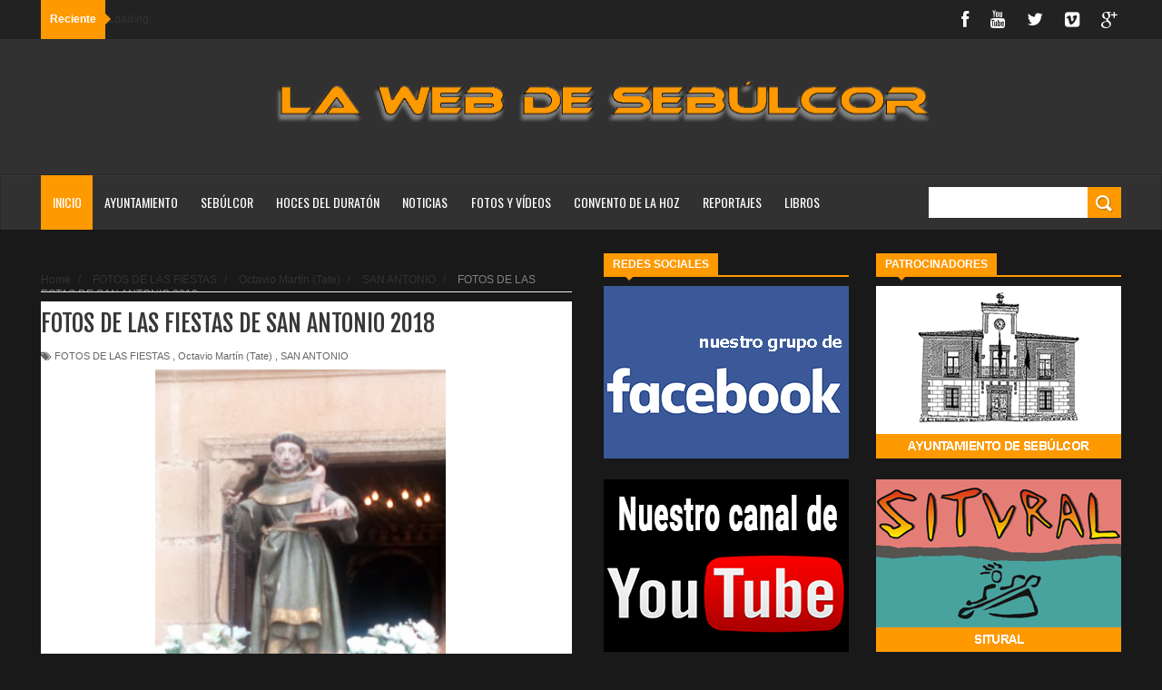

--- FILE ---
content_type: text/html; charset=UTF-8
request_url: https://sebulcor.com/2018/06/fotos-de-las-fiestas-de-san-antonio-2018.html
body_size: 58049
content:
<!DOCTYPE html>
<html dir='ltr' xmlns='http://www.w3.org/1999/xhtml' xmlns:b='http://www.google.com/2005/gml/b' xmlns:data='http://www.google.com/2005/gml/data' xmlns:expr='http://www.google.com/2005/gml/expr'>
<head>
<link href='https://www.blogger.com/static/v1/widgets/4128112664-css_bundle_v2.css' rel='stylesheet' type='text/css'/>
<!--[if lt IE 9]> <script src="http://html5shiv.googlecode.com/svn/trunk/html5.js"> </script> <![endif]-->
<meta content='width=device-width,initial-scale=1,minimum-scale=1,maximum-scale=1' name='viewport'/>
<meta content='text/html;charset=UTF-8' http-equiv='Content-Type'/>
<meta content='IE=edge,chrome=1' http-equiv='X-UA-Compatible'/>
<meta content='La Web de Sebúlcor' name='Title'/>
<meta content='Sebúlcor, duratón, cañón duraton, parque natural, hoces duraton, naturaleza, piragüismo, buitre leonado, pueblo segoviano, convento de la hoz, excursiones hoces duraton' name='keywords'/>
<meta content='Sebúlcor, un pueblo segoviano enclavado en el centro del Parque Natural de las Hoces del río Duratón' name='Subject'/>
<meta content='Todo sobre Sebúlcor y su entorno, fotografías, fiestas, naturaleza, costumbres...' name='description'/>
<meta content='Eugenio Chicharro Gutiérrez' name='author'/>
<meta content='es' name='language'/>
<meta content='3 days' name='Revisit-After'/>
<meta content='all' name='robots'/>
<meta content='all, index, follow' name='robots'/>
<meta content='all' name='googlebot'/>
<meta content='all, index, follow' name='googlebot'/>
<meta content='all' name='yahoo-slurp'/>
<meta content='all, index, follow' name='yahoo-slurp'/>
<meta content='index, follow' name='msnbot'/>
<meta content='all' name='googlebot-image'/>
<script type='application/ld+json'>
{ "@context" : "http://schema.org",
  "@type" : "LocalBusiness",
  "name" : "La Web de Sebúlcor",
  "url" : "http://sebulcor.com",
  "sameAs" : [ "http://www.facebook.com/groups/sebulcor/",
    "https://twitter.com/Web_Sebulcor",
    "https://www.youtube.com/channel/UCBIoE3CTP6lFOFqIrM9Miwg"]
}
</script>
<meta content='text/html; charset=UTF-8' http-equiv='Content-Type'/>
<meta content='blogger' name='generator'/>
<link href='https://sebulcor.com/favicon.ico' rel='icon' type='image/x-icon'/>
<link href='https://sebulcor.com/2018/06/fotos-de-las-fiestas-de-san-antonio-2018.html' rel='canonical'/>
<link rel="alternate" type="application/atom+xml" title="La Web de Sebúlcor - Atom" href="https://sebulcor.com/feeds/posts/default" />
<link rel="alternate" type="application/rss+xml" title="La Web de Sebúlcor - RSS" href="https://sebulcor.com/feeds/posts/default?alt=rss" />
<link rel="service.post" type="application/atom+xml" title="La Web de Sebúlcor - Atom" href="https://www.blogger.com/feeds/294509135531076983/posts/default" />

<link rel="alternate" type="application/atom+xml" title="La Web de Sebúlcor - Atom" href="https://sebulcor.com/feeds/5796998561670186278/comments/default" />
<!--Can't find substitution for tag [blog.ieCssRetrofitLinks]-->
<link href='https://blogger.googleusercontent.com/img/b/R29vZ2xl/AVvXsEgQvpJ-wEsB7X3HRxpV72-gsmnma6xyT173Rm4LeeI3B9nzBVvYwlJJc13yzy7CZ6eEcGRND4oEwwi0e1e7N1ZT-6vswC0ZcDSEdAm5PcdaNeKQd0oBVIpwmg4bEOXKPp38sDVex5xbkPD_/s500/DSC_0596.JPG' rel='image_src'/>
<meta content='https://sebulcor.com/2018/06/fotos-de-las-fiestas-de-san-antonio-2018.html' property='og:url'/>
<meta content='FOTOS DE LAS FIESTAS DE SAN ANTONIO 2018' property='og:title'/>
<meta content='                                   Aquí os dejo las fotos de las pasadas fiestas de San Antonio que me ha enviado Tate, todo el que quiera p...' property='og:description'/>
<meta content='https://blogger.googleusercontent.com/img/b/R29vZ2xl/AVvXsEgQvpJ-wEsB7X3HRxpV72-gsmnma6xyT173Rm4LeeI3B9nzBVvYwlJJc13yzy7CZ6eEcGRND4oEwwi0e1e7N1ZT-6vswC0ZcDSEdAm5PcdaNeKQd0oBVIpwmg4bEOXKPp38sDVex5xbkPD_/w1200-h630-p-k-no-nu/DSC_0596.JPG' property='og:image'/>
<!-- SEO Meta Tag -->
<meta content='FOTOS DE LAS FIESTAS DE SAN ANTONIO 2018' name='keywords'/>
<!-- SEO Title Tag -->
<title>
FOTOS DE LAS FIESTAS DE SAN ANTONIO 2018
        | 
        La Web de Sebúlcor
</title>
<meta content='1564022151' property='fb:admins'/>
<meta content='787584481346636' property='fb:app_id'/>
<link href="//fonts.googleapis.com/css?family=Fjalla+One" rel="stylesheet" type="text/css">
<link href='//netdna.bootstrapcdn.com/font-awesome/4.0.3/css/font-awesome.css' rel='stylesheet'/>
<link href="//fonts.googleapis.com/css?family=Open+Sans:400,700,400italic%7CArchivo+Narrow:400,700,400italic%7COswald:400italic,700italic,400,700&amp;subset=latin" media="all" rel="stylesheet" type="text/css">
<link href='https://www.blogger.com/static/v1/widgets/1535467126-widget_css_2_bundle.css' rel='stylesheet' type='text/css'/>

    <style type="text/css"><!-- /* 
    
<style id='page-skin-1' type='text/css'><!--
/*
-----------------------------------------------
Blogger Template Style
Name:     Wagazine Responsive Blogger Template
Designer: ThemeXpose
URL:      http://www.themexpose.com
Version:  Full Version
----------------------------------------------- */
/* Variable definitions
====================
<Variable name="maincolor" description="Main Color" type="color" default="#E84C4C"/>
*/
html,body,div,span,applet,object,iframe,h1,h2,h3,h4,h5,h6,p,blockquote,pre,a,abbr,acronym,address,big,cite,code,del,dfn,em,img,ins,kbd,q,s,samp,small,strike,strong,sub,sup,tt,var,b,u,i,center,dl,dt,dd,ol,ul,li,fieldset,form,label,legend,table,caption,tbody,tfoot,thead,tr,th,td,article,aside,canvas,details,embed,figure,figcaption,footer,header,hgroup,menu,nav,output,ruby,section,summary,time,mark,audio,video{margin:0;padding:0;border:0;font-size:100%;font:inherit;vertical-align:baseline;}
/* HTML5 display-role reset for older browsers */
article,aside,details,figcaption,figure,footer,header,hgroup,menu,nav,section{display:block;}body{line-height:1;display:block;}*{margin:0;padding:0;}html{display:block;}ol,ul{list-style:none;}blockquote,q{quotes:none;}blockquote:before,blockquote:after,q:before,q:after{content:&#39;&#39;;content:none;}table{border-collapse:collapse;border-spacing:0;}
/* FRAMEWORK */
.navbar,.post-feeds,.feed-links{display:none;
}
.section,.widget{margin:0 0 0 0;padding:0 0 0 0;
}
strong,b{font-weight:bold;
}
cite,em,i{font-style:italic;
}
a:link{color:#ff9900;text-decoration:none;outline:none;transition:all 0.25s;-moz-transition:all 0.25s;-webkit-transition:all 0.25s;
}
a:visited{color:#ff9900;text-decoration:none;
}
a:hover{color:#ff9900;text-decoration:none;
}
a img{border:none;border-width:0;outline:none;
}
abbr,acronym{
}
sup,sub{vertical-align:baseline;position:relative;top:-.4em;font-size:86%;
}
sub{top:.4em;}small{font-size:86%;
}
kbd{font-size:80%;border:1px solid #999;padding:2px 5px;border-bottom-width:2px;border-radius:3px;
}
mark{background-color:#ffce00;color:black;
}
p,blockquote,pre,table,figure,hr,form,ol,dl{margin:1.5em 0;
}
hr{height:1px;border:none;background-color:#666;
}
/* heading */
h1,h2,h3,h4,h5,h6{font-weight:bold;line-height:normal;margin:0 0 0.3em;
}
h1{font-size:200%
}
h2{font-size:180%
}
h3{font-size:160%
}
h4{font-size:140%
}
h5{font-size:120%
}
h6{font-size:100%
}
/* list */
ol{list-style:decimal outside
}
ul{list-style:disc outside
}
dt{font-weight:bold
}
dd{margin:0 0 .5em 2em
}
/* form */
input,button,select,textarea{font:inherit;font-size:100%;line-height:normal;vertical-align:baseline;
}
textarea{display:block;-webkit-box-sizing:border-box;-moz-box-sizing:border-box;box-sizing:border-box;
}
/* code blockquote */
pre,code{font-family:&quot;Courier New&quot;,Courier,Monospace;color:inherit;
}
pre{white-space:pre;word-wrap:normal;overflow:auto;
}
.post-body blockquote {
background: url(https://blogger.googleusercontent.com/img/b/R29vZ2xl/AVvXsEgcnM-V7U2SYZjlMb4HIEnqxOXnY_VqnywZYvp8m2a9yzLI6Hm6dKlvKKG_lhVIW8mEWn9zf64Wq2o26E2_K94XC3AcfCWcF4Q-ZsokX-i0pTTxN8DqoA6B3_l9rPO_xosKtv7XidVvqHXP/s50/quote.png) no-repeat scroll left 18px transparent;
font-family: Monaco,Georgia,&quot;
font-size: 100%;
font-style: italic;
line-height: 22px;
margin: 20px 0 30px 20px;
min-height: 60px;
padding: 0 0 0 60px;
}
/* table */
.post-body table[border=&quot;1&quot;] th, .post-body table[border=&quot;1&quot;] td, .post-body table[border=&quot;1&quot;] caption{border:1px solid;padding:.2em .5em;text-align:left;vertical-align:top;
}
.post-body table.tr-caption-container {border:1px solid #e5e5e5;
}
.post-body th{font-weight:bold;
}
.post-body table[border=&quot;1&quot;] caption{border:none;font-style:italic;
}
.post-body table{
}
.post-body td, .post-body th{vertical-align:top;text-align:left;font-size:13px;padding:3px 5px;border:1px solid #e5e5e5;
}
.post-body th{background:#f0f0f0;
}
.post-body table.tr-caption-container td {border:none;padding:8px;
}
.post-body table.tr-caption-container, .post-body table.tr-caption-container img, .post-body img {max-width:100%;height:auto;
}
.post-body td.tr-caption {color:#666;font-size:80%;padding:0px 8px 8px !important;
}
img {
max-width:100%;
height:auto;
border:0;
}
table {
max-width:100%;
}
.clear {
clear:both;
}
.clear:after {
visibility:hidden;
display:block;
font-size:0;
content:" ";
clear:both;
height:0;
}
body {
background: #191919 none repeat scroll top left;
margin: 0 0 0 0;
padding: 0 0 0 0;
color: #333333;
font: normal normal 13px Arial, sans-serif;
text-align: left;
}
/* outer-wrapper */
#outer-wrapper {
background:##191919;
max-width:1190px;
margin:0px auto 0;
overflow:hidden;
}
/* NAVIGATION MENU */
div#top-nav {
font: normal normal 12px Arial, sans-serif;
margin: 0 auto;
height: 43px;
background: #222222;
overflow: hidden;
padding: 0 28px;
}
.top-menu1 {
font:normal normal 12px Arial, sans-serif;
margin:0 auto;
height:43px;
overflow:hidden;
padding: 11px 0px 0;
}
.menubar {
list-style-type:none;
margin:0 0 0 0;
padding:0 0 0 0;
}
.menubar li {
display:block;
float:left;
line-height:38px;
margin:0 0 0 0;
padding:0 0 0 0;
border-right:1px solid #424242;
}
.menubar li a {
background: #3A3A3A;
color: #E0E0E0;
display: block;
padding: 0 12px;
}
.menubar li a:hover {
background:#ff9900;
}
ul.socialbar {
height:38px;
margin:0 0 0 0;
padding:0 0;
float:right;
}
ul.socialbar li {
display:inline-block;
list-style-type:none;
float:right;
margin:0 0;
padding:0 0;
border-right:none;
}
/* FORMULARIO CONTACTO */
.contact-form-widget {
border: 0px solid #ccc;
}
.contact-form-button-submit {
background: #ff9900;
border: none;
color: #fff;
}
.contact-form-button-submit:hover{
background: #ff9900;
color: #fff;
border: none;
}
/* FIN FORMULARIO CONTACTO */
/* HEADER WRAPPER */
#header-wrapper {
margin:0 auto;
overflow:hidden;
padding: 0 30px;
min-height: 150px;
background-color: #313131;
}
.header {
float:left;
width:25.7%;
max-width:257px;
margin: 40px 0 -5PX;
}
.header h1.title,.header p.title {
font:normal bold 60px Fjalla One, Arial, Helvetica, sans-serif;
margin:0 0 0 0;
text-transform:uppercase;
color:#fff;
}
.header .description {
color:#555555;
}
.header a {
color:#fff;
}
.header a:hover {
color:#999;
}
.header img {
display:block;
padding: 9px 0 39px;
}
.header-right {
float: left;
padding: 0;
overflow: hidden;
margin: 31px 0px 0 0;
width: 70%;
max-width: 728px;
max-height: 120px;
}
.header-right img {
display:block;
}
.separator a {
margin-left: 0!important;
}
/*----navi-----*/
#nav {
font: normal bold 12px Arial, sans-serif;
text-transform: uppercase;
height: 59px;
line-height: 50px;
padding: 0 28px;
background: #F4F4F4;
border-top: 1px solid #E5E5E5;
border-bottom: 1px solid #E5E5E5;
}
#main-nav {
margin: 0 auto;
width: 100%;
height: 60px;
background: #313131;
-webkit-box-shadow: inset 0 1px 0 rgba(255,255,255,0.05), 0 -1px 0 rgba(0,0,0,0.2), inset 1px 0 0 rgba(0,0,0,0.2), inset -1px 0 0 rgba(0,0,0,0.2);
box-shadow: inset 0 1px 0 rgba(255,255,255,0.05), 0 -1px 0 rgba(0,0,0,0.2), inset 1px 0 0 rgba(0,0,0,0.2), inset -1px 0 0 rgba(0,0,0,0.2);
}
#main-nav .menu-alert{
float:left;
padding:18px 0 0 10px ;
font-style:italic;
color:#FFF;
}
#top-menu-mob , #main-menu-mob{ display:none; }
#main-nav ul li {
text-transform: uppercase;
font-family: 'Droid Sans', sans-serif;
font-size:16px;
position: relative;
display: inline-block;
float: left;
height:60px;
}
#main-nav ul li:last-child a{border-right:0 none;}
#main-nav ul li a {
display: inline-block;
height: 60px;
line-height: 60px;
padding: 0 16px;
text-decoration: none;
color: #fff;
font-family: Oswald,sans-serif;
text-transform: uppercase;
font-size: 14px;
cursor: pointer;
font-weight: 400;
line-height: 60px;
margin: 0;
padding: 0 .9em;
}
#main-nav ul li a.active {
background: #ff9900;
}
#main-nav ul li a .sub-indicator{}
#main-nav ul li a:hover {}
#main-nav ul ul{
display: none;
padding: 0;
position: absolute;
top: 60px;
width: 180px;
z-index: 99999;
float: left;
background: #3a3a3a;
}
#main-nav ul ul li, #main-nav ul ul li:first-child {
background: none !important;
z-index: 99999;
min-width: 180px;
border: 0 none;
font-size: 15px;
height: auto;
margin: 0;
}
#main-nav ul ul li:first-child ,#main-nav ul li.current-menu-item ul li:first-child,
#main-nav ul li.current-menu-parent ul li:first-child,#main-nav ul li.current-page-ancestor ul li:first-child { border-top:0 none !important;}
#main-nav ul ul ul ,#main-nav ul li.current-menu-item ul ul, #main-nav ul li.current-menu-parent ul ul, #main-nav ul li.current-page-ancestor ul ul{right: auto;left: 100%; top: 0 !important; z-index: 99999; }
#main-nav ul.sub-menu a ,
#main-nav ul ul li.current-menu-item a,
#main-nav ul ul li.current-menu-parent a,
#main-nav ul ul li.current-page-ancestor a{
border: 0 none;
background: none !important;
height: auto !important;
line-height: 1em;
padding: 10px 10px;
width: 160px;
display: block !important;
margin-right: 0 !important;
z-index: 99999;
color: #fff !important;
}
#main-nav ul li.current-menu-item ul a,
#main-nav ul li.current-menu-parent ul a,
#main-nav ul li.current-page-ancestor ul a{ color:#eee !important; text-shadow:0 1px 1px #222 !important;}
#main-nav ul li:hover > a, #main-nav ul :hover > a { background: #ff9900 ;}
#main-nav ul ul li:hover > a,
#main-nav ul ul :hover > a {background: #ff9900 !important; padding-left:15px !important;padding-right:5px !important;}
#main-nav ul li:hover > ul {display: block;}
#main-nav ul li.current-menu-item,
#main-nav ul li.current-menu-parent,
#main-nav ul li.current-page-ancestor{
margin-top:0;
height:50px;
border-left:0 none !important;
}
#main-nav ul li.current-menu-item ul.sub-menu a, #main-nav ul li.current-menu-item ul.sub-menu a:hover,
#main-nav ul li.current-menu-parent ul.sub-menu a, #main-nav ul li.current-menu-parent ul.sub-menu a:hover
#main-nav ul li.current-page-ancestor ul.sub-menu a, #main-nav ul li.current-page-ancestor ul.sub-menu a:hover{background: none !important;}
#main-nav ul li.current-menu-item a, #main-nav ul li.current-menu-item a:hover,
#main-nav ul li.current-menu-parent a, #main-nav ul li.current-menu-parent a:hover,
#main-nav ul li.current-page-ancestor a, #main-nav ul li.current-page-ancestor a:hover{
background:#ff9900;
text-shadow:0 1px 1px #b43300;
color:#FFF;
height:50px;
line-height:50px;
border-left:0 none !important;
}
#main-nav ul.sub-menu li.current-menu-item,#main-nav ul.sub-menu li.current-menu-item a,
#main-nav li.current-menu-item ul.sub-menu a,#main-nav ul.sub-menu li.current-menu-parent,
#main-nav ul.sub-menu li.current-menu-parent a,#main-nav li.current-menu-parent ul.sub-menu a,
#main-nav ul.sub-menu li.current-page-ancestor,#main-nav ul.sub-menu li.current-page-ancestor a,
#main-nav li.current-page-ancestor ul.sub-menu a{height:auto !important; line-height: 12px;}
#main-nav ul li.menu-item-home ul li a,
#main-nav ul ul li.menu-item-home a,
#main-nav ul li.menu-item-home ul li a:hover{
background-color:transparent !important;
text-indent:0;
background-image:none !important;
height:auto !important;
width:auto;
}
#main-menu-mob,#top-menu-mob{
background: #222;
width: 710px;
padding: 5px;
border: 1px solid #000;
color:#DDD;
height: 27px;
margin:13px 0 0 10px;
}
#top-menu-mob{
width: 350px;
margin:2px 0 0 0;
}
#main-nav.fixed-nav{
position:fixed;
top:0;
left:0;
width:100% !important;
z-index:999;
opacity:0.9;
-webkit-box-shadow: 0 5px 3px rgba(0, 0, 0, .1);
-moz-box-shadow: 0 5px 3px rgba(0, 0, 0, .1);
box-shadow: 0 5px 3px rgba(0, 0, 0, .1);
}
/** WIDGET ITEMS **/
.widget ul.side-newsfeed li {
list-style-type:none;
margin-bottom:17px;
padding-bottom:13px;
margin-left:0;
}
.widget ul.side-newsfeed li:last-child {
margin-bottom:0;
padding-bottom:0;
}
.widget ul.side-newsfeed li .side-item {
overflow:hidden;
position: relative;
}
.widget ul.side-newsfeed li .side-item .side-image {
}
.widget ul.side-newsfeed li .side-item .side-image img {
width: 270px;
height: 190px;
object-fit: cover;
}
.widget ul.side-newsfeed li .side-item .side-item-text {
overflow: hidden;
position: absolute;
bottom: 3px;
color: #fff;
padding: 10px 15px;
background: url('https://blogger.googleusercontent.com/img/b/R29vZ2xl/AVvXsEjwLXOae_aV6gdxiSY7Cc7iqLyo5LC8vUougi7jxgtCaEzTLF7ZXCT3ukT4kQAqNG2wwoCswDmwMENodPd9Rg6pxjvr1voJ0x4JCDaZB8sPaDiEn7DVXR5RjXW_SzDhO2stFcOZCjFzuwBd/s1600/gradient.png') repeat-x scroll 0% 0% transparent;
}
.widget ul.side-newsfeed li .side-item .side-item-text h4 a {
margin-bottom: 1px;
color: #fff;
display: block;
font-size: 23px;
font: normal normal 17px Arial, sans-serif;
font-weight: bold;
}
.widget ul.side-newsfeed li .side-item .side-item-text .side-item-meta {
font-size:10px;
letter-spacing:1px;
color:#fff;
font-family:"Roboto Slab";
}
ul.side-newsfeed h4 {
font-family: Roboto Slab;
}
/* CONTENT WRAPPER */
#content-wrapper {
background-color:transparent;
margin: 0 auto;
padding: 25px 0px 0;
word-wrap:break-word;
margin-top: 1px;
}
.largebanner {
background:#fff;
border-right:1px solid #e5e5e5;
border-bottom:1px solid #e5e5e5;
border-left:1px solid #e5e5e5;
}
.largebanner .widget {
padding:15px 14px;
overflow:hidden;
}
.largebanner img, .largebanner iframe{
display:block;
max-width:100%;
border:none;
overflow:hidden;
}
/* POST WRAPPER */
#post-wrapper {
background:transparent;
float:left;
width:585px;
max-width:585px;
margin:0 0 10px;
}
.post-container {
padding:15px 0px 0 0;
}
.breadcrumbs {font-size: 90%;
height: 16px;
margin-bottom: 10px;
margin-top: 1px;
overflow: hidden;
padding: 5px;
margin-left: -15px;
border-bottom: 1px solid #ECECEC;}
.breadcrumbs > span {padding: 10px 5px 10px 10px;}
.breadcrumbs > span:last-child {background: none repeat scroll 0 0 transparent;color: #808080;}
.breadcrumbs a {color: #333333;}
.post {
background:#ffffff;
margin:0 0 15px;
padding:15px 0;
padding: 8px 0;
}
.post-body {
line-height:1.6em;
}
h2.post-title, h1.post-title {
font:normal normal 20px Fjalla One, Helvetica, Arial, sans-serif;
}
h2.post-title a, h1.post-title a, h2.post-title, h1.post-title {
color:#383838;
}
h2.post-title a:hover, h1.post-title a:hover {
color:#ff9900;
}
.img-thumbnail {
background:#fbfbfb url(https://blogger.googleusercontent.com/img/b/R29vZ2xl/AVvXsEiKrmK4gaxPtz3-ZujvL2Nv8KzhRsbGuukdMZbB3nPAGTou7rrIzwXlwLjkrVoErwHL18isBA9Qcew3XrWn37HTLJUOcj2TyY624nVm_oEuOI0TujAUg5Tlkac91y4TgcwFOit4jclyCI7Q/w200-c-h140/no-image.png) no-repeat center center;
position:relative;
float:left;
width:250px;
height:165px;
margin:0 15px 0 0;
}
.img-thumbnail img {
width:250px;
height:165px;
object-fit: cover;
}
span.rollover {
}
span.rollover:before {
content:"";
position: absolute;
width:24px;
height:24px;
margin:-12px;
top:50%;
left:50%;
}
span.rollover:hover {
opacity: .7;
-o-transition:all 1s;
-moz-transition:all 1s;
-webkit-transition:all 1s;
}
.post-info {
background: transparent;
margin: 0 0 2px;
color: #666666;
font-size: 11px;
padding: 5px 0;
}
.post-info a {
display:inline-block;
color:#666666;
}
.author-info, .time-info, .comment-info, .label-info, .review-info {
margin-right:12px;
display:inline;
}
a.readmore {
display: inline-block;
margin: 15px 0 0;
border: 1px solid #FDFDFD;
padding: 0px 10px;
line-height: 26px;
color: #FFFFFF;
font-size: 11px;
font-weight: bold;
text-transform: uppercase;
background: #ff9900;
}
a.readmore:hover  {
border:1px solid #fff;
}
.img-thumbnail:after {
content: "";
width: 6px;
height: 4px;
position: absolute;
bottom: 0;
left: 0;
display: block;
z-index: 2;
background: #ff9900;
-webkit-transition: width 0.35s;
transition: width 0.35s;
}
.img-thumbnail:hover:after {
width: 100%;
}
/* Page Navigation */
.pagenavi {
clear: both;
margin: 0px 0 10px;
text-align: center;
font-size: 11px;
font-weight: bold;
text-transform: uppercase;
background-color: #F5F5F5;
padding: 10px;
}
.pagenavi span,.pagenavi a {
padding:6px 10px;
margin-right:3px;
display:inline-block;
border: 1px solid #d0d0d0;
}
.pagenavi .current, .pagenavi .pages, .pagenavi a:hover {
border: 1px solid $(readmore.hover.color);
}
.pagenavi .pages {
display:none;
}
/* SIDEBAR WRAPPER */
#sidebar-wrapper {
background:transparent;
float:right;
width:33%;
max-width:270px;
margin:0 auto;
padding-left: 30px;
}
.sidebar-container {
padding:0px 0;
}
.sidebar h2, .panel h2 {
font:normal bold 12px Arial, sans-serif;
color:#333333;
margin:0 0 10px 0;
padding:5px 0;
text-transform:uppercase;
position:relative;
border-bottom: 2px solid #ff9900;
}
#sidebar1 h2 span,#sidebar h2 span{
border-bottom: 2px solid #ff9900;
bottom: -2px;
padding: 5px 10px;
color: #FFFFFF;
background: #ff9900;
}
#sidebar-narrow h2 span,#sidebar-narrow h2 span{
border-bottom: 2px solid #ff9900;
bottom: -2px;
padding: 5px 10px;
color: #FFFFFF;
background: #ff9900;
}
div#Footer-Ad {
text-align: center;
margin: 0 auto;
padding: 30px 0 25px;
background-color: #F5F5F5;
}
div#Footer-Ad h2 {
display: none;
}
#bottombar h2 span {
border-bottom: 2px solid #ff9900;
bottom: -2px;
padding: 6px;
color: #fff;
}
#sidebar1 h2 span:after,#related-posts h2 span:after,#sidebar h2 span:after,#bottombar h2 span:after,#sidebar-narrow h2 span:after {
content: no-close-quote;
position: absolute;
width: 0px;
height: 0px;
bottom: -6px;
left: 22px;
border-left: 6px solid rgba(0, 0, 0, 0);
border-right: 6px solid rgba(0, 0, 0, 0);
border-top: 6px solid #ff9900;
}
.sidebar h2:after, .panel h2:after {
content: " ";
width:90px;
height: 0px;
position: absolute;
left: 0;
bottom: -2px;
}
.sidebar .widget {
margin:0 0 20px;
}
.sidebar ul, .sidebar ol {
list-style-type:none;
margin:0 0 0 0;
padding:0 0 0 0;
}
.sidebar li {
margin:5px 0;
padding:0 0 0 0;
}
/* Recent Post */
.recent-post-title {
margin: 0 0 15px;
padding: 0;
position: relative;
border-bottom: 2px solid #ff9900;
background: url('https://blogger.googleusercontent.com/img/b/R29vZ2xl/AVvXsEgPwePpzvaAdmxB9DSW70b5P-NjIflh9Lr5SIcfLxjPUvHVeRxdNvz9YATnqGrQQNI4Uhm5wy6yC5Qn6mX98P_brcHy1b7UUZzvb1VRsSBDtdYTqQtnfUpQOcmKjeC9TJm_6mBBn43KBdee/s1600/title_pat.png') repeat scroll 0% 0% transparent;
}
div.recent-post-title:after {
content: no-close-quote;
position: absolute;
width: 0px;
height: 0px;
bottom: -6px;
left: 22px;
border-left: 6px solid rgba(0, 0, 0, 0);
border-right: 6px solid rgba(0, 0, 0, 0);
border-top: 6px solid #ff9900;
}
.recent-post-title h2 {
font: normal bold 14px Arial, sans-serif;
height: 22px;
line-height: 22px;
margin: 0 0;
padding: 0 10px;
background: #ff9900;
color: #474747;
display: inline-block;
}
.recent-post-title h2 a {
color:#fff;
}
.stylebox {
float:left;
width:50%;
margin:0 0;
}
.stylebox .widget {
padding:0 15px 15px 0;
}
.stylebox .widget-content {
background:#ffffff;
}
.stylebox ul {
list-style-type:none;
margin:0 0 0 0;
padding:0 0 0 0;
}
.stylebox1 {
float:left;
width:100%;
margin:0 0;
}
.stylebox1 .widget {
padding:0 0px 15px 0;
}
.stylebox1 .widget-content {
background:#ffffff;
}
.stylebox1  ul {
list-style-type:none;
margin:0 0 0 0;
padding:0 0 0 0;
}
/* Recent Post */
ul.xpose_thumbs {
margin:0 0 0 0;
}
ul.xpose_thumbs li {
font-size:12px;
min-height:68px;
padding-bottom: 5px;
}
ul.xpose_thumbs .xpose_thumb {
position:relative;
background:#fbfbfb;
margin:3px 0 10px 0;
width:100%;
height:50px;
padding-bottom:46%;
overflow:hidden;
}
ul.xpose_thumbs .xpose_thumb img {
height:auto;
width:100%;
}
ul.xpose_thumbs1 {
margin:0 0 0 0;
width:48%;
float:left;
}
ul.xpose_thumbs1 li {
font-size:12px;
min-height:68px;
}
ul.xpose_thumbs1 .xpose_thumb {
position:relative;
background:#fbfbfb;
margin:0px 0 10px 0;
width:100%;
overflow:hidden;
}
ul.xpose_thumbs1 .xpose_thumb img {
height:320px;
width:100%;
}
ul.xpose_thumbs2 {
font-size:13px;
}
ul.xpose_thumbs2 li {
padding:0 0;
min-height:66px;
font-size:11px;
margin: 0 0 8px;
padding: 0 0 8px;
border-bottom:1px dotted #e5e5e5;
}
ul.xpose_thumbs2 .xpose_thumb2 {
background:#fbfbfb;
float:left;
margin:3px 8px 0 0;
height:70px;
width:70px;
}
ul.xpose_thumbs2 .xpose_thumb2 img {
height:70px;
width:70px;
}
span.xpose_title {
font:normal normal 16px Fjalla One, Helvetica, Arial, sans-serif;
display:block;
margin:0 0 5px;
line-height:1.4em;
}
span.xpose_title2 {
font-size:17px;
}
span.rp_summary {
display:block;
margin:6px 0 0;
color:#666666;
}
span.xpose_meta {
background:transparent;
display:block;
font-size:11px;
color:#aaa;
}
span.xpose_meta a {
color:#aaa !important;
display:inline-block;
}
span.xpose_meta_date, span.xpose_meta_comment, span.xpose_meta_more  {
display:inline-block;
margin-right:8px;
}
span.xpose_meta_date:before {
content: "\f133";
font-family: FontAwesome;
font-style: normal;
font-weight: normal;
text-decoration: inherit;
padding-right:4px;
}
span.xpose_meta_comment:before  {
content: "\f086";
font-family: FontAwesome;
font-style: normal;
font-weight: normal;
text-decoration: inherit;
padding-right:4px;
}
span.xpose_meta_more:before {
content: "\f0a9";
font-family: FontAwesome;
font-style: normal;
font-weight: normal;
text-decoration: inherit;
padding-right:4px;
}
ul.xpose_thumbs2 li a:hover, ul.xpose_thumbs li a:hover {
color:#ff9900;
}
ul.xpose_thumbs22 {
font-size:13px;
width:50%;
float:right;
}
ul.xpose_thumbs22 li {
padding:0 0;
min-height:66px;
font-size:11px;
margin: 0 0 8px;
padding: 0 0 8px;
border-bottom:1px dotted #e5e5e5;
}
ul.xpose_thumbs22 .xpose_thumb2 {
background:#fbfbfb;
float:left;
margin:3px 8px 0 0;
height:70px;
width:70px;
}
ul.xpose_thumbs22 .xpose_thumb2 img {
height:70px;
width:70px;
}
span.xpose_title {
font:normal normal 16px Fjalla One, Helvetica, Arial, sans-serif;
display:block;
margin:0 0 5px;
line-height:1.4em;
}
span.xpose_title2 {
font-size:17px;
}
span.rp_summary {
display:block;
margin:6px 0 0;
color:#666666;
}
div#author-box {
border: 1px solid #eee;
padding: 20px;
background: #f9f9f9;
}
span.xpose_meta {
background:transparent;
display:block;
font-size:11px;
color:#aaa;
}
span.xpose_meta a {
color:#aaa !important;
display:inline-block;
}
span.xpose_meta_date, span.xpose_meta_comment, span.xpose_meta_more  {
display:inline-block;
margin-right:8px;
}
span.xpose_meta_date:before {
content: "\f133";
font-family: FontAwesome;
font-style: normal;
font-weight: normal;
text-decoration: inherit;
padding-right:4px;
}
span.xpose_meta_comment:before  {
content: "\f086";
font-family: FontAwesome;
font-style: normal;
font-weight: normal;
text-decoration: inherit;
padding-right:4px;
}
span.xpose_meta_more:before {
content: "\f0a9";
font-family: FontAwesome;
font-style: normal;
font-weight: normal;
text-decoration: inherit;
padding-right:4px;
}
ul.xpose_thumbs22 li a:hover, ul.xpose_thumbs li a:hover {
color:#ff9900;
}
/* BOTTOMBAR */
#bottombar {
background:#313131;
overflow:hidden;
margin:0 auto;
padding:15px 28px;
color:#dddddd;
border-top: 4px solid #ff9900;
}
#bottombar .left {
float:left;
width:25%;
}
#bottombar .center {
float:left;
width:25%;
}
#bottombar .center1 {
float:left;
width:25%;
}
#bottombar .right {
float:right;
width:25%;
}
#bottombar .left .widget, #bottombar .center .widget ,#bottombar .center1 .widget{
margin:0 15px 15px 0;
}
#bottombar .right .widget {
margin:0 0 15px 0;
}
#bottombar h2 {
font:normal bold 13px Arial, sans-serif;
margin:0 0 10px 0;
padding:6px 0;
text-transform:uppercase;
position:relative;
border-bottom: 2px solid #696969;
color:#eeeeee;
}
#bottombar ul, #bottombar ol {
list-style-type:none;
margin:0 0 0 0;
padding:0 0 0 0;
}
#bottombar li {
margin:12px 0!important;
padding:0 0 0 0;
}
#bottombar ul li:before {
color:#eeeeee !important;
}
#bottombar a {
-webkit-transition: all 0.2s ease;
transition: all 0.2s ease;
color: #fff;
}
#bottombar a:hover {
color:#ffffff;
}
/* FOOTER */
#footer-wrapper {
background:#262626;
margin:0 auto;
padding:0px 20px;
overflow:hidden;
color:#eeeeee;
font-size:12px;
}
.footer-left {
float:left;
margin:10px;
margin-top: 32px;
color: #949494;
}
.footer-right {
float:right;
margin:10px;
color: #949494;
}
#footer-wrapper a {
color:#b8b8b8;
}
#footer-wrapper a:hover {
color:#ffffff;
}
/* Tab Menu */
.set, .panel {
margin: 0 0;
}
.tabs .panel {
padding:0 0;
}
.tabs-menu {
border-bottom:3px solid #E73138;
padding: 0 0;
margin:0 0;
}
.tabs-menu li {
font:normal bold 12px Arial, sans-serif;
display: inline-block;
*display: inline;
zoom: 1;
margin: 0 3px 0 0;
padding:10px;
background:#fff;
border:1px solid #e5e5e5;
border-bottom:none !important;
color:#333333;
cursor:pointer;
position:relative;
}
.tabs-menu .active-tab {
background:#E73138;
border:1px solid #E73138;
border-bottom:none !important;
color:#fff;
}
.tabs-content {
padding:10px 0;
}
.tabs-content .widget li {
float:none !important;
margin:5px 0;
}
.tabs-content .widget ul {
overflow:visible;
}
/* Custom CSS for Blogger Popular Post Widget */
.PopularPosts ul,
.PopularPosts li,
.PopularPosts li img,
.PopularPosts li a,
.PopularPosts li a img {
margin:0 0;
padding:0 0;
list-style:none;
border:none;
background:none;
outline:none;
}
.PopularPosts ul {
margin:.5em 0;
list-style:none;
color:black;
counter-reset:num;
}
.PopularPosts ul li img {
display:block;
margin:0 .5em 0 0;
width:65px;
height:65px;
float:left;
}
.PopularPosts ul li {
margin:0 10% .4em 0 !important;
counter-increment:num;
position:relative;
}
.PopularPosts ul li:before,
.PopularPosts ul li .item-title a, .PopularPosts ul li a {
font-weight:bold;
color:#3a3a3a !important;
text-decoration:none;
}
#sidebar-narrow .PopularPosts ul li img {
display:block;
margin:0 .5em 0 0;
width:270px;
height:auto;
float:left;
}
#sidebar-narrow .PopularPosts .item-title {
padding-bottom: .2em;
display: block;
background: rgba(0, 0, 0, 0.49);
color: #ffffff;
font-weight: bold;
font-size: 17px;
line-height: 23px;
margin: 0;
padding: 14px 19px 14px;
bottom: 9px;
position: absolute;
}
#sidebar-narrow .PopularPosts .item-title a{color:#fff!important}
#bottombar .popular-posts li {
}
#bottombar .PopularPosts ul li a {
-webkit-transition: all 0.2s ease;
transition: all 0.2s ease;
color: #fff!important;
}
/* Set color and level */
.PopularPosts ul li {margin-right:1% !important}
.PopularPosts .item-thumbnail {
margin:0 0 0 0;
}
.PopularPosts .item-snippet {
font-size:11.5px;
color: #5C5C5C;
}
#bottombar .PopularPosts .item-snippet {
color: #5C5C5C;
font-size: 12px;
line-height: 32px;
}
.profile-img{
display:inline;
opaciry:10;
margin:0 6px 3px 0;
}
/* back to top */
#back-to-top {
background:#353738;
color:#ffffff;
padding:8px 10px;
font-size:24px;
border: 1px solid #4b4b4b;
}
.back-to-top {
position:fixed !important;
position:absolute;
bottom:20px;
right:15px;
z-index:999;
}
/* ==== Related Post Widget Start ==== */
#related-posts h2 > span{
border-bottom: 2px solid #ff9900;
bottom: -2px;
padding: 4px 10px;
background: #ff9900;
}
#related-posts{
float:left;
width:100%;
margin-bottom:40px;
}
#related-posts h2{
padding: 4px 0;
font: normal normal 18px Oswald;
text-transform: uppercase;
font: normal bold 12px Arial, sans-serif;
text-align: left;
color: #fff;
margin-bottom: 5px;
border-bottom: 2px solid #ff9900;
}
#related-posts .related_img {
padding:0px;
width:285px;
height:200px;
}
#related-posts .related_img:hover{
opacity:.7;
filter:alpha(opacity=70);
-moz-opacity:.7;
-khtml-opacity:.7;
}
/* share buttons */
.share-buttons-box {
height: 67px;
background: url(https://blogger.googleusercontent.com/img/b/R29vZ2xl/AVvXsEjzX-HBpZGumgMcphPbaGAdoPHrq1sKFn98AwCIlF7xvPZNS_XxvojjoSIREm727qrSSuRzW1SdywpsflKTNfLeltQuNXJzWo9gOkCUsjXmJH_cqg-DKojs0UJ1sc6Zmy6QmQRvkbb1R8Ud/s1600/share.png) no-repeat 330px 10px;
margin:20px 0 15px;
overflow:hidden;
}
.share-buttons {
margin:0 0;
height:67px;
float:left;
}
.share-buttons .share {
float:left;
margin-right:10px;
display:inline-block;
}
/* error and search */
.status-msg-wrap {
font-size:120%;
font-weight:bold;
width:100%;
margin:20px auto;
}
.status-msg-body {
padding:20px 2%;
width:96%;
}
.status-msg-border {
border:1px solid #e5e5e5;
opacity:10;
width:auto;
}
.status-msg-bg {
background-color:#ffffff;
}
.status-msg-hidden {
padding:20px 2%;
}
#ArchiveList ul li:before {
content:"" !important;
padding-right:0px !important;
}
/* facebook comments */
.fb-comments{width: 100% !important;}
.fb-comments iframe[style]{width: 100% !important;}
.fb-like-box{width: 100% !important;}
.fb-like-box iframe[style]{width: 100% !important;}
.fb-comments span{width: 100% !important;}
.fb-comments iframe span[style]{width: 100% !important;}
.fb-like-box span{width: 100% !important;}
.fb-like-box iframe span[style]{width: 100% !important;
}
.rich-snippet {
padding:10px;
margin:15px 0 0;
border:3px solid #eee;
font-size:12px;
}
/*-------sidebar----------------*/
.sidebar-narrow{margin:0}
#sidebar-narrow .widget{margin-bottom:30px;}
#sidebar-narrow{float:right;width:270px;
}
div#main {
width: 585px;
}
div#mywrapper {
float: left;
width: 890px;
}
#sidebartab {
margin-bottom: 15px;
}
.tab-widget-menu {
height: 46px;
margin: 0;
padding: 0px 0 0 2px;
}
#sidebartab .widget {
margin-bottom: 0;
padding-bottom: 0;
}
#sidebartab .h2title {
display: none;
}
#sidebartab .h2titlesmall {
display: none;
}
#sidebartab .widget-content {
box-shadow: none;
-moz-box-shadow: none;
-webkit-box-shadow: none;
border: 0;
}
.tab-widget-menu ul, .tab-widget-menu li {
list-style: none;
padding: 0;
margin: 0;
}
.tab-widget-menu li {
background: #333;
bottom: -2px;
color: #FFF;
cursor: pointer;
float: left;
height: 38px;
line-height: 38px;
margin: -2px 0px 0 0px;
padding: 0;
position: relative;
text-align: center;
width: 33.3%;
z-index: 2;
}
.tab-widget-menu li.selected {
background: #ff9900;
border-width: 1px 1px 3px;
color: #FFF;
margin-top: -2px;
}
#sidebartab .h2title, #sidebartab h2 {
display: none;
}
#sidebartab .h2titlesmall, #sidebartab h2 {
display: none;
}
#sidebartab .widget-content img {
padding: 2px;
border: 1px solid lightGrey;
width: 75px;
height: 75px;
}
#sidebartab .popular-posts li {
background: none repeat scroll 0 0 transparent;
border-bottom: 1px solid #E9E9E9;
overflow: hidden;
padding: 10px 0;
}
.PopularPosts img:hover, #sidebartab .widget-content img:hover {
}
#sidebarlab .sidebar li a:hover {
color: #fff;
background: #222;
}
.PopularPosts a {font-weight:bold;}
.tagcloud a {
background: #e4e4e4;
color: #888;
display: block;
float: left;
font-size: 14px!important;
line-height: 12px;
margin: 0 2px 2px 0;
padding: 12px 17px;
}
.tagcloud a:link {
color: #888;
}
.tagcloud a:hover {
background: #ff9900;
color: #fff;
}
.tagcloud1 .Label a{
background: #3e3e3e;
color: #888;
display: block;
float: left;
font-size: 14px!important;
line-height: 12px;
margin: 0 2px 2px 0;
padding: 12px 17px;
}
.tagcloud1 a:link {
color: #888;
}
.tagcloud1 a:hover {
background: #ff9900;
color: #fff;
}
.showpageArea a {
clear:both;
margin:-5px 0 10px;
text-align:center;
font-size:11px;
font-weight:bold;
text-transform:uppercase;
}
.showpageNum a {
padding:6px 10px;
margin-right:3px;
display:inline-block;
color:#333333;
background-color:#ffffff;
border: 1px solid #dddddd;
}
.showpageNum a:hover {
border: 1px solid #aaaaaa;
}
.showpagePoint {
padding:6px 10px;
margin-right:3px;
display:inline-block;
color:#333333;
background-color:#ffffff;
border: 1px solid #aaaaaa;
}
.showpageOf {
display:none;
}
.showpage a {
padding:6px 10px;
margin-right:3px;
display:inline-block;
color:#333333;
background-color:#ffffff;
border: 1px solid #dddddd;
}
.showpage a:hover {
border: 1px solid #aaaaaa;
}
.showpageNum a:link,.showpage a:link {
text-decoration:none;
color:#666;
}
.button {
text-align: center;
width: 100%;
margin: 10px 0;
padding: 0;
font-size: 14px;
font-family: 'Tahoma', Geneva, Sans-serif;
color: #fff;
margin-left: 0em !important;
}
.item-img {
width: 50%;
float: left;
}
.button ul {
margin: 0;
padding: 0;
}
.button li {
display: inline-block;
margin: 10px 0;
padding: 0;
}
#Attribution1 {
height:0px;
visibility:hidden;
display:none
}
.author-avatar img{border:1px solid #ccc;padding:4px;background:#fff;float:left;margin:0 10px 5px 0;border:50%;box-shadow:0 0 3px 0 #b5b5b5;-moz-box-shadow:0 0 3px 0 #b5b5b5;-webkit-box-shadow:0 0 3px 0 #b5b5b5}
#author-box h3 {
padding-bottom: 5px;
border-bottom: 1px solid #D7D7D7;
font-size: 18px;
font-family: Oswald,arial,Georgia,serif;
}
.share-post {
font-size: 13px;
margin-top: 15px;
}
.share-post li {
float: left;
}
.share-post a {
display: block;
margin-right: 10px;
text-indent: -9999px;
margin-left: 12px;
background: url(https://blogger.googleusercontent.com/img/b/R29vZ2xl/AVvXsEhejYrh3KfJxoVRjVgjSVEPqH_sCVjq8bpFYXEFrXo5qhXe8b8sWWVOSnYzyxCn3QmETMysot5zeTTGdPUxIjdGqhTl2wP_EaoNHN9a_6AoQ73m4EH7oiPED2S6YN_PM_XzbzkkEQpEUwA/s1600/single-share.png) no-repeat;
-webkit-transition: opacity .2s;
-moz-transition: opacity .2s;
-o-transition: opacity .2s;
transition: opacity .2s;
}
.share-post a:hover {
opacity: .7;
}
.share-post
.facebook a {
width: 7px;
}
.share-post
.twitter a {
width: 18px;
background-position: -47px 0;
}
.share-post
.google a {
width: 14px;
background-position: -105px 0;
}
.share-post
.pinterest a {
width: 11px;
background-position: -159px 1px;
}
/*** Share Post Styling ***/
#share-post {
width: 100%;
overflow: hidden;
margin-top: 20px;
}
#share-post a {
display: block;
height: 32px;
line-height: 32px;
color: #fff;
float: left;
padding-right: 10px;
margin-right: 10px;
margin-bottom: 25px;
}
#share-post
.facebook {
background-color: #436FC9;
}
#share-post
.twitter {
background-color: #40BEF4;
}
#share-post
.google {
background-color: #EC5F4A;
}
#share-post
span {
display: block;
width: 32px;
height: 32px;
float: left;
margin-right: 10px;
background: url(https://blogger.googleusercontent.com/img/b/R29vZ2xl/AVvXsEhejYrh3KfJxoVRjVgjSVEPqH_sCVjq8bpFYXEFrXo5qhXe8b8sWWVOSnYzyxCn3QmETMysot5zeTTGdPUxIjdGqhTl2wP_EaoNHN9a_6AoQ73m4EH7oiPED2S6YN_PM_XzbzkkEQpEUwA/s1600/single-share.png) no-repeat;
}
#share-post
.facebook span {
background-color: #3967C6;
}
#share-post
.twitter span {
background-color: #26B5F2;
background-position: -72px 0;
}
#share-post
.google span {
background-color: #E94D36;
background-position: -144px 0;
}
/* Search Box
----------------------------------------------- */
#searchformfix
{
float:right;
overflow:hidden;
position:relative;
margin-right: 0px;
margin-top: 6px;
}
#searchform
{
margin:7px 0 0;
padding:0;
}
#searchform fieldset
{
padding:0;
border:none;
margin:0;
}
#searchform input[type="text"]{
background:#fff; border:none;
float:left; padding:0px 10px 0px 15px;
margin:0px; width:150px; height:34px;
line-height:34px;
transition:all 600ms cubic-bezier(0.215,0.61,0.355,1) 0s;
-moz-transition:all 300ms cubic-bezier(0.215,0.61,0.355,1) 0s;
-webkit-transition:all 600ms cubic-bezier(0.215,0.61,0.355,1) 0s;
-o-transition:all 600ms cubic-bezier(0.215,0.61,0.355,1) 0s; color:#585858}
#searchform input[type=text]:hover,#searchform input[type=text]:focus
{
width:200px;
}
#searchform input[type=submit]
{
background:url(https://blogger.googleusercontent.com/img/b/R29vZ2xl/AVvXsEisL82wpYuBo6s3_wfWUz0TrbDdNtrv1ZP_-2QtNpurMzykMkY4gUNAIBZTdztlVcTbGw1rz8bCls8sHAUjdzT_N2ix-4H83IewP1ZEkuXKLfafNiw8ixTb5odJ_GE-NDzmwnHJOynsmYbM/s1600/icon-search.png) center 9px no-repeat;
cursor:pointer;
margin:0;
padding:0;
width:37px;
height:34px;
line-height:34px;
background-color:#ff9900;
}
input[type=submit]
{
padding:4px 17px;
color:#ffffcolor:#585858;
text-transform:uppercase;
border:none;
font-size:20px;
background:url(gradient.png) bottom repeat-x;
cursor:pointer;
margin-top:10px;
float:left;
overflow:visible;
transition:all .3s linear;
-moz-transition:all .3s linear;
-o-transition:all .3s linear;
-webkit-transition:all .3s linear;
}
#searchform input[type=submit]:hover
{
background-color:#333;
}
.selectnav {
display:none;
}
/*---Flicker Image Gallery-----*/
.flickr_plugin {
width: 100%;
}
.flickr_badge_image {
float: left;
height: 70px;
margin: 8px 5px 0px 5px;
width: 70px;
}
.flickr_badge_image a {
display: block;
}
.flickr_badge_image a img {
display: block;
width: 100%;
height: auto;
-webkit-transition: opacity 100ms linear;
-moz-transition: opacity 100ms linear;
-ms-transition: opacity 100ms linear;
-o-transition: opacity 100ms linear;
transition: opacity 100ms linear;
}
.flickr_badge_image a img:hover {
opacity: .5;
}
div#act {
display: none;
}
#sidebar-narrow .list-label-widget-content li {
display: block;
padding: 0 0 8px 0;
position: relative;
}
#sidebar-narrow .list-label-widget-content li a {
color: #555555;
font-size: 13px;
font-weight: normal;
}
#sidebar-narrow .list-label-widget-content li a:first-child {
text-transform: capitalize;
}
#sidebar-narrow .list-label-widget-content li span:last-child {
color: #949494;
font-size: 12px;
font-weight: bold;
position: absolute;
right: 0;
top: 0;
}
#sidebar-narrow .list-label-widget-content li:hover span:last-child {
text-decoration: underline;
}
/***** Social link*****/
ul.socialbar li,ul.socialbar li{
float: left;
margin-right: 0px;
margin-bottom:0px;
padding: 0px;
display:block;
width: auto;
background:#222;
}
ul.socialbar li a {
font-size: 19px;
color: #FFFFFF;
margin-top: 12px;
margin-left: 16px;
padding: 4px;
line-height: 43px;
}
#nav.fixed-nav{
position: fixed;
top: 0;
left: 0;
width: 100% !important;
z-index: 999;
background: #fff;
-webkit-box-shadow: 0 5px 3px rgba(0, 0, 0, .1);
-moz-box-shadow: 0 5px 3px rgba(0, 0, 0, .1);
box-shadow: 0 5px 3px rgba(0, 0, 0, .1);
padding: 0;
}
div.conty {
width: 1050px;
margin: 0 auto;
}
#beakingnews {
background:#222222;
float: left;
height: 42px;
line-height:  42px;
overflow: hidden;
width: 60.2%;
}
#recentpostbreaking li a {
color:#949494;
font-family: sans-serif;
font-weight: bold;
}
#recentpostbreaking li a:hover {
color:#ff9900;
}
#beakingnews .tulisbreaking {
background:#ff9900;
}
#beakingnews .tulisbreaking{
color:$(mainbgfontcol.background.color) !important;
}
span.tulisbreaking:after{
content: close-quote;
position: absolute;
width: 0px;
top: 15px;
right: -12px;
border-bottom: 6px solid rgba(0, 0, 0, 0);
border-left: 6px solid #ff9900;
border-top: 6px solid rgba(0, 0, 0, 0);
border-right: 6px solid rgba(0, 0, 0, 0);
}
#beakingnews .tulisbreaking {
color: #FFFFFF;
display: block;
float: left;
font-family: sans-serif;
font-weight: bold;
padding: 0 10px;
position: absolute;
border-bottom: 1px solid #ff9900;
}
#recentpostbreaking {
float: left;
margin-left: 74px;
}
#recentpostbreaking ul,#recentpostbreaking li{list-style:none;margin:0;padding:0}
/*-------sidebar----------------*/
.sidebar-narrow{margin:0}
#sidebar-narrow .widget{margin-bottom:30px;}
#sidebar-narrow{float:right;width:270px;margin-left: 30px;
}
#sidebar-narrow .list-label-widget-content li {
display: block;
padding: 5px 10px;
position: relative;
border: 1px solid #E4E4E4;
float: left;
margin: 3px;
}
#sidebar-narrow .list-label-widget-content li a {
color: #555555;
font-size: 13px;
font-weight: normal;
}
#sidebar-narrow .list-label-widget-content li a:first-child {
text-transform: capitalize;
}
#sidebar-narrow .list-label-widget-content li:hover {
border-color: #ff9900;
}
#sidebar-narrow .list-label-widget-content li span:last-child {
color: #949494;
font-size: 12px;
font-weight: bold;
position: absolute;
right: 0;
top: 0;
}
#sidebar-narrow .list-label-widget-content li:hover span:last-child {
text-decoration: underline;
}
.large-thumb .xpose_title a {
color: #fff;
font-size: 20px;
}
.large-thumb {
position: absolute;
bottom: 15px;
z-index: 99;
padding: 20px;
color: #fff;
background: url('https://blogger.googleusercontent.com/img/b/R29vZ2xl/AVvXsEjwLXOae_aV6gdxiSY7Cc7iqLyo5LC8vUougi7jxgtCaEzTLF7ZXCT3ukT4kQAqNG2wwoCswDmwMENodPd9Rg6pxjvr1voJ0x4JCDaZB8sPaDiEn7DVXR5RjXW_SzDhO2stFcOZCjFzuwBd/s1600/gradient.png') repeat-x scroll 0% 0% transparent;
}
span.rp_summary {
display: none;
}
.large-thumb span.xpose_meta {
background: transparent;
display: block;
font-size: 12px;
color: #dadada;
}
.large-thumb span.xpose_meta a {
color: #Dadada !important;
display: inline-block;
}
.large-thumb .xpose_meta_comment {
float: right;
}
ul.xpose_thumbs1 {
position: relative;
}
ul.xpose_thumbs {
position: relative;
}
span.more_meta .fa {
margin-right: 5px;
}
span.s_category .fa {
margin-right: 5px;
}
.featured_thumb h3 {
font: normal normal 18px Fjalla One, Helvetica, Arial, sans-serif;
display: block;
margin: 0 0 5px;
line-height: 1.4em;
}
/* TIPSY
-----------------------------------------------*/
.tipsy {
padding: 5px;
font-size: 10px;
position: absolute;
z-index: 100000;
}
.tipsy-inner {
padding: 1px 10px 0;
background-color: #303030;
color: white;
max-width: 300px;
text-align: center;
}
.tipsy-inner {
border-radius: 2px;
}
.tipsy-arrow {
position: absolute;
width: 9px;
height: 5px;
}
.tipsy-n .tipsy-arrow {
top: 0;
left: 50%;
margin-left: -4px;
}
.tipsy .tipsy-arrow:before {
content: no-close-quote;
position: absolute;
width: 0;
height: 0;
}
.tipsy-n .tipsy-arrow:before {
bottom: -1px;
left: -2px;
border-left: 6px solid transparent;
border-right: 6px solid transparent;
border-bottom: 6px solid #303030;
}
.tipsy-nw .tipsy-arrow {
top: 0;
left: 10px;
}
.tipsy-ne .tipsy-arrow {
top: 0;
right: 10px;
}
.tipsy-s .tipsy-arrow {
bottom: 0;
left: 50%;
margin-left: -4px;
}
.tipsy-s .tipsy-arrow:before {
bottom: -1px;
left: -2px;
border-left: 6px solid transparent;
border-right: 6px solid transparent;
border-top: 6px solid #303030;
}
.tipsy-sw .tipsy-arrow {
bottom: 0;
left: 10px;
}
.tipsy-se .tipsy-arrow {
bottom: 0;
right: 10px;
}
.tipsy-e .tipsy-arrow {
top: 50%;
margin-top: -4px;
right: 0;
width: 5px;
height: 9px;
}
.tipsy-e .tipsy-arrow:before {
bottom: -6px;
right: 0;
border-right: 6px solid rgba(0, 0, 0, 0);
border-top: 6px solid #303030;
}
.tipsy-w .tipsy-arrow {
top: 50%;
margin-top: -4px;
left: 0;
width: 5px;
height: 9px;
}
.tipsy-w .tipsy-arrow:before {
bottom: 6px;
left: -1px;
border-bottom: 6px solid rgba(0, 0, 0, 0);
border-right: 6px solid #303030;
}
.more_posts:after {
content: ".";
display: block;
clear: both;
visibility: hidden;
line-height: 0;
height: 0;
}
.more_posts .item_small {
width: 100%;
padding: 0 0 10px;
margin: 0 0 18px;
position: relative;
}
.more_posts .item_small:after {
content: ".";
display: block;
clear: both;
visibility: hidden;
line-height: 0;
height: 0;
}
.more_posts .item_small .featured_thumb {
float: left;
width: 100%;
height: 190px;
margin: 0 15px 0 0;
}
.more_posts .item_small .featured_thumb img {
width: 270px;
height: 190px;
object-fit: cover;
}
.more_posts .item_small .item-details h3 {
font-size: 13px;
line-height: 20px;
margin: 0 0 8px;
}
#sidebar-wrapper .item-details {
overflow: hidden;
position: absolute;
bottom: 10px;
color: #fff;
padding: 10px 15px;
background: url('https://blogger.googleusercontent.com/img/b/R29vZ2xl/AVvXsEjwLXOae_aV6gdxiSY7Cc7iqLyo5LC8vUougi7jxgtCaEzTLF7ZXCT3ukT4kQAqNG2wwoCswDmwMENodPd9Rg6pxjvr1voJ0x4JCDaZB8sPaDiEn7DVXR5RjXW_SzDhO2stFcOZCjFzuwBd/s1600/gradient.png') repeat-x scroll 0% 0% transparent;
width:240px
}
#sidebar-wrapper .item-details h3 a {
margin-bottom: 1px;
color: #fff;
display: block;
font-size: 23px;
font: normal normal 17px Arial, sans-serif;
font-weight: bold;
}
#sidebar-wrapper .item-details a {
color: #fff;
font-size:11px;
}
.more_posts .post_meta {
font-size: 12px;
line-height: 20px;
}
#bottombar .post_meta a {
color: #969696;
}
.more_posts .post_meta i {
font-size: 13px;
}
.more_posts .item_small:last-child {
border-width: 0;
}
.post_meta .fa {
margin-right: 5px;
}
.more_posts {
margin-top: 14px;
}
#bottombar .popular-posts li:last-child {
border-width: 0;
}
#bottombar .more_posts:after {
content: ".";
display: block;
clear: both;
visibility: hidden;
line-height: 0;
height: 0;
}
#bottombar .more_posts .item_small {
width: 100%;
padding: 0 0 0px;
margin: 0 0 10px;
}
#bottombar .more_posts .item_small:after {
content: ".";
display: block;
clear: both;
visibility: hidden;
line-height: 0;
height: 0;
}
#bottombar .more_posts .item_small .featured_thumb {
float: left;
width: 65px;
height: 65px;
margin: 0 10px 0 0;
}
#bottombar .more_posts .item_small .featured_thumb img {
width: 65px;
height: 65px;
}
#bottombar .more_posts .item_small .item-details h3 {
font-size: 13px;
line-height: 20px;
margin: 0 0 8px;
}
#bottombar .more_posts .post_meta {
font-size: 12px;
line-height: 20px;
}
#bottombar .post_meta a {
color: #969696;
}
#bottombar.more_posts .post_meta i {
font-size: 13px;
}
#bottombar .more_posts .item_small:last-child {
border-width: 0;
}
.social.with_color a:hover {
-webkit-transform: translateY(-2px);
-ms-transform: translateY(-2px);
transform: translateY(-2px);
}
.social a {
float: left;
text-align: center;
margin: 4px 0 4px 4px;
width: 34px;
height: 34px;
font-size: 16px;
color: #9E9E9E;
-webkit-transition: all 0.1s ease;
transition: all 0.1s ease;
}
.social a i {
background: #F7F7F7;
border-radius: 2px;
border: 1px solid #EBEBEB;
padding: 8px 0;
display: block;
-webkit-transition: all 0.2s ease;
transition: all 0.2s ease;
}
.social a:hover .fa-twitter, .social a:hover .icons-social-twitter, .with_color a .fa-twitter, .with_color a .icons-social-twitter {
background: #00abdc;
}
.social a:hover .fa-facebook, .social a:hover .icons-social-facebook, .with_color a .fa-facebook, .with_color a .icons-social-facebook {
background: #325c94;
}
.social a:hover .fa-dribbble, .social a:hover .icons-social-dribbble, .with_color a .fa-dribbble, .with_color a .icons-social-dribbble {
background: #fa4086;
}
.social a:hover .fa-rss, .social a:hover .icons-rss, .with_color a .fa-rss, .with_color a .icons-rss {
background: #f1862f;
}
.social a:hover .fa-github, .social a:hover .icons-social-github, .with_color a .fa-github, .with_color a .icons-social-github {
background: #333;
}
.social a:hover .fa-instagram, .with_color a .fa-instagram {
background: #964b00;
}
.social a:hover .fa-linkedin, .social a:hover .icons-social-linkedin, .with_color a .fa-linkedin, .with_color a .icons-social-linkedin {
background: #0073b2;
}
.social a:hover .fa-pinterest, .social a:hover .icons-social-pinterest, .with_color a .fa-pinterest, .with_color a .icons-social-pinterest {
background: #d9031f;
}
.social a:hover .fa-google-plus, .social a:hover .icons-social-google-plus, .with_color a .fa-google-plus, .with_color a .icons-social-google-plus {
background: #d9031f;
}
.social a:hover .fa-foursquare, .with_color a .fa-foursquare {
background: #0cbadf;
}
.social a:hover .fa-skype, .social a:hover .icons-social-skype, .with_color a .fa-skype, .with_color a .icons-social-skype {
background: #00b9e5;
}
.social a:hover .fa-cloud, .social a:hover .icons-social-soundcloud, .with_color a .fa-cloud, .with_color a .icons-social-soundcloud {
background: #ff7700;
}
.social a:hover .fa-youtube, .social a:hover .icons-social-youtube, .with_color a .fa-youtube, .with_color a .icons-social-youtube {
background: #d9031f;
}
.social a:hover .fa-tumblr, .social a:hover .icons-social-tumblr, .with_color a .fa-tumblr, .with_color a .icons-social-tumblr {
background: #325c94;
}
.social a:hover .fa-star, .with_color a .fa-star {
background: #F8AC24;
}
.social a:hover .fa-flickr, .social a:hover .icons-social-flickr, .with_color a .fa-flickr, .with_color a .icons-social-flickr {
background: #fa4086;
}
.social a:hover .fa-random, .with_color a .fa-random, .social a:hover .fa-envelope-o, .with_color a .fa-envelope-o, .social a:hover .fa-home, .with_color a .fa-home {
background: #1D1E20;
}
.social a:hover i, .with_color i {
color: #fff;
}
.with_color a i {
border: none !important;
}
#sidebartab ul.helploggercomments{list-style: none;margin: 0;padding: 0;}
#sidebartab .helploggercomments li {background: none !important;margin: 10px 0 6px !important;padding: 0 0 6px 0 !important;display: block;clear: both;overflow: hidden;list-style: none;word-break:break-all;}
#sidebartab .helploggercomments li .avatarImage {padding: 3px;
background: #fefefe;-webkit-box-shadow: 0 1px 1px #ccc;-moz-box-shadow: 0 1px 1px #ccc;box-shadow: 0 1px 1px #ccc;float: left;margin: 0 6px 0 0;position: relative;overflow: hidden;}
#sidebartab .avatarRound {-webkit-border-radius: 100px;-moz-border-radius: 100px;border-radius: 100px;}
#sidebartab .helploggercomments li img {padding: 0px;position: relative;overflow: hidden;display: block;}
#sidebartab .helploggercomments li span {margin-top: 4px;color: #666;display: block;font-size: 12px;font-style: italic;line-height: 1.4;}
#bottombar ul.helploggercomments{list-style: none;margin: 0;padding: 0;margin-top: 14px;}
#bottombar .helploggercomments li {background: none !important;display: block;
clear: both;
overflow: hidden;
list-style: none;
word-break: break-all;
padding: 0 0 0px;
margin: 0 0 12px;
}
#bottombar .helploggercomments li .avatarImage {float: left;margin: 0 6px 0 0;position: relative;overflow: hidden;}
#bottombar .helploggercomments li img {padding: 0px;position: relative;overflow: hidden;display: block;}
#bottombar .helploggercomments li span {margin-top: 4px;color: #666;display: block;font-size: 12px;font-style: italic;line-height: 1.4;}
#bottombar .helploggercomments  li:last-child {
border-width: 0;
}
/* LABELED POSTS
-----------------------------------------------*/
.def_wgr {
min-width: 248px;
width: 46%;
box-sizing: border-box;
float: left;
position: relative;
}
.equal-posts img {
width: 248px;
height: 273px;
}
.gallery-posts .def_wgr:first-child {
margin: 0 10px 0 0;
}
.gallery-posts .def_wgr:first-child img {
width: 288px;
height: 245px;
}
.gallery-posts .def_wgr img {
width: 75px;
height: 75px;
}
.block-posts .item_small:first-child img {
width: 250px;
height: 326px;
}
.block-posts .item_small .featured_thumb a.first_A, .block-posts .item_small:first-child .featured_thumb {
width: 250px;
height: 326px;
overflow: hidden;
}
.block-posts .item_small:first-child .featured_thumb .thumb-icon {
width: 250px;
}
.block-posts .item_small:first-child .featured_thumb {
clear: both;
margin: 0;
}
.block-posts .item_small img {
width: 65px;
height: 65px;
}
.block-posts .item_small .featured_thumb a, .block-posts .item_small .featured_thumb {
display: block;
width: 65px;
height: 65px;
overflow: hidden;
}
.block-posts .item_small .featured_thumb .thumb-icon {
width: 65px;
}
.block-posts .item_small .featured_thumb {
float: left;
margin: 0 15px 0 0;
}
.gallery-posts .def_wgr:first-child {
min-width: 240px;
width: 288px;
height: 245px;
}
.gallery-posts .def_wgr {
min-width: 75px;
width: 75px;
margin: 0 0 10px 10px;
overflow: hidden;
}
.gallery-posts .def_wgr:first-child h3, .gallery-posts .def_wgr:first-child .details, .block-posts .item_small:first-child .featured_thumb a h3, .block-posts .item_small .details h3, .block-posts .item_small:first-child .details .s_category {
display: block;
}
.gallery-posts .def_wgr h3, .gallery-posts .def_wgr .details, .block-posts .item_small .featured_thumb a h3, .block-posts .item_small:first-child .details h3, .block-posts .item_small .details .s_category {
display: none;
}
.gallery-posts .def_wgr:first-child a.first_A {
height: 245px;
}
.gallery-posts .def_wgr a.first_A {
display: block;
height: 75px;
}
.block-posts .item_small {
float: left;
width: 49%;
box-sizing: border-box;
padding: 0 0 10px;
margin: 0 0 10px;
border-bottom: 1px solid #F1F1F1;
}
.block-posts .item_small:first-child {
width: 51%;
margin-right: 15px;
padding: 0;
margin: 0;
border-width: 0;
}
.block-posts .item_small:last-child {
padding: 0;
margin: 0;
border-width: 0;
}
.block-posts .item_small:first-child .featured_thumb a h3 {
font-size: 17px;
position: absolute;
bottom: 40px;
left: 0;
padding: 0 20px;
margin: 0 0 10px !important;
color: #FFF;
z-index: 98;
}
.block-posts .item_small:first-child .details {
color: #B4B4B4;
position: absolute;
bottom: 40px;
left: 21px;
width: 250px;
z-index: 98;
}
.block-posts .item_small:first-child .post_meta {
padding: 0 20px 0 20px;
font-size: 11px;
}
.block-posts .item_small:first-child .post_meta a {
color: #B4B4B4;
}
.block-posts .item_small:first-child .post_meta a:hover {
color: #fff !important;
}
.block-posts .item_small:first-child .post_meta a:nth-child(2) {
font-size: 13px;
float: right;
}
.gallery-posts .def_wgr:first-child a.first_A:after {
width: 100%;
height: 151px;
background: url(&#39;https://blogger.googleusercontent.com/img/b/R29vZ2xl/AVvXsEjwLXOae_aV6gdxiSY7Cc7iqLyo5LC8vUougi7jxgtCaEzTLF7ZXCT3ukT4kQAqNG2wwoCswDmwMENodPd9Rg6pxjvr1voJ0x4JCDaZB8sPaDiEn7DVXR5RjXW_SzDhO2stFcOZCjFzuwBd/s1600/gradient.png&#39;) repeat-x scroll 0% 0% transparent;
}
.gallery-posts .def_wgr a.first_A:after {
background: none repeat scroll 0% 0% transparent;
height: 80px;
width: 80px;
}
.gallery-posts .def_wgr:first-child .featured_thumb .thumb-icon i {
top: -36px;
left: 20px;
font-size: 30px;
}
.gallery-posts .featured_thumb .thumb-icon i {
top: 20px;
left: 29px;
font-size: 18px;
}
.gallery-posts .def_wgr:first-child .featured_thumb:hover .thumb-icon i {
top: 20px;
}
.gallery-posts .featured_thumb:hover .thumb-icon i {
top: 30px;
}
.block-posts .item_small a.first_A:after, .def_wgr a.first_A:after {
content: no-close-quote;
position: absolute;
bottom: 0;
left: 0;
width: 100%;
height: 151px;
background: url(&#39;https://blogger.googleusercontent.com/img/b/R29vZ2xl/AVvXsEjwLXOae_aV6gdxiSY7Cc7iqLyo5LC8vUougi7jxgtCaEzTLF7ZXCT3ukT4kQAqNG2wwoCswDmwMENodPd9Rg6pxjvr1voJ0x4JCDaZB8sPaDiEn7DVXR5RjXW_SzDhO2stFcOZCjFzuwBd/s1600/gradient.png&#39;) repeat-x scroll 0% 0% transparent;
}
.equal-posts .def_wgr:first-child, .equal-posts .def_wgr:nth-child(3), .equal-posts .def_wgr:nth-child(5), .equal-posts .def_wgr:nth-child(7), .equal-posts .def_wgr:nth-child(9), .equal-posts .def_wgr:nth-child(11), .equal-posts .def_wgr:nth-child(13), .equal-posts .def_wgr:nth-child(15), .equal-posts .def_wgr:nth-child(17) {
margin: 0 20px 0 0;
}
.def_wgr h3 {
position: absolute;
bottom: 40px;
left: 0;
padding: 0 20px;
margin: 0 0 10px !important;
color: #FFF;
z-index: 98;
font-size: 17px;
}
.def_wgr .details {
position: absolute;
bottom: 20px;
left: 0;
width: 100%;
color: #FFF;
z-index: 98;
}
.def_wgr .s_category {
padding: 0 0 0 20px;
font-size: 11px;
}
.def_wgr .s_category a {
margin: 0 12px 0 0;
}
.def_wgr .details a, .def_wgr .details {
color: #B4B4B4;
}
.def_wgr .more_meta a {
margin: 0 20px 0 10px;
font-size: 13px;
float: right;
}
.wgr .details a:hover, .def_wgr .details a:hover {
color: #FFF;
}
.block-posts .item_small .details h3 {
font-size: 14px;
line-height: 20px;
margin: 0 0 8px;
}
.block-posts .item_small .details .post_meta a {
color: #C2C2C2;
margin: 0 12px 0 0;
transition: all 0.2s ease 0s;
font-size: 12px;
line-height: 20px;
}
.block-posts .item_small:first-child .details .post_meta a:nth-child(2) {
display: block;
}
.block-posts .item_small .details .post_meta a:nth-child(2) {
display: none;
}
.block-posts .item_small .featured_thumb .thumb-icon i {
font-size: 18px;
}
.block-posts .item_small:first-child .featured_thumb .thumb-icon i {
font-size: 30px;
}
#block_carousel {
margin: 0 -5px;
width: 102%;
}
#block_carousel .item {
margin: 0 6px;
}
#block_carousel .featured_thumb img {
height: 116px;
width: 165px;
}
#block_carousel .featured_thumb a {
display: block;
height: 116px;
}
#block_carousel h3 {
font-size: 15px !important;
line-height: 20px;
margin: 14px 0 2px;
font-weight: 700;
}
#block_carousel a.date_c {
display: block;
font-size: 11px;
color: #C2C2C2;
transition: all 0.2s ease 0s;
}
#block_carousel a.date_c:hover, .block-posts .item_small .details .post_meta a:hover {
color: #55B2F3;
}
#block_carousel .owl-controls, #block_carouselo .owl-controls {
bottom: auto;
top: -54px;
right: -16px;
background: none repeat scroll 0% 0% #FFF;
display: block;
z-index: 9;
padding: 0 0 0 7px;
}
#block_carouselo .owl-controls {
right: -20px;
}
#block_carousel .owl-controls .owl-page span, #block_carouselo .owl-controls .owl-page span {
width: 8px;
height: 8px;
margin: 3px 4px;
background: #7F8081;
-webkit-transition: all 0.2s ease;
transition: all 0.2s ease;
}
#footer_carousel .owl-controls {
top: -45px;
right: -2px;
background: none repeat scroll 0% 0% #1D1E20;
display: block;
z-index: 9;
padding: 0 0 0 6px;
bottom: auto;
}
#footer_carousel .owl-controls .owl-buttons div {
margin: 0 !important;
padding: 0 6px !important;
background: none repeat scroll 0% 0% transparent !important;
color: #CECECE !important;
}
#footer_carousel img {
width: 269px !important;
height: 295px !important;
}
#block_carouselo .item {
margin: 0px 6px;
}
#block_carouselo .featured_thumb img {
height: 140px;
width: 198px;
}
#block_carouselo .featured_thumb .thumb-icon {
height: 140px;
width: 198px;
}
#block_carouselo h3 {
font-size: 15px !important;
line-height: 20px;
margin: 14px 0px 2px;
font-weight: 700;
}
#block_carouselo .featured_thumb a {
display: block;
height: 140px;
width: 198px;
}
ul.menubar li:last-child {
border: none;
}
.container,.main-menu {
width: 1190px;
margin: 0 auto;
}
.top-comment-widget-menu {
float: left;
margin: -15px 0 15px;
padding: 0;
width: 100%;
height: 40px;
background: #444444 url(https://blogger.googleusercontent.com/img/b/R29vZ2xl/AVvXsEjw9Z6Dq2jxamrnPzjq1CHK8aPUqB4-iuu63yNE7XClMhqTtfoCr5RrYyzIYINU3H7OklcQRi4yo4QXvKaqBoyzx7Drxp1LiLflCdEM7AbV-YaBPpKjuRNr-MeP8ukpUX-9MWAr_FIz45w/s1600/menu-bg2.png) repeat;
}
.header h1.title:first-letter {
color: #ff9900;
}
.top-comment {
float: left;
font-size: 14px;
list-style: none outside none;
text-transform: uppercase;
width: 43%;
margin: 1px;
padding: 10px 20px !important;
font-weight: normal;
color: #fff;
cursor: pointer;
}
.top-comment.selected {
cursor: pointer;
padding: 12px 20px !important;
margin: 0px 0 0 -16px;
color: #FFF;
background:#ff9900;
-webkit-transition: all .2s ease-in-out;
-moz-transition: all .2s ease-in-out;
-o-transition: all .2s ease-in-out;
-ms-transition: all .2s ease-in-out;
transition: all .2s ease-in-out;
}
*/
--></style>
<style id='template-skin-1' type='text/css'><!--
body#layout #header{width:300px;margin:0 auto 30px}
body#layout .header-right{width:430px;float:left}
body#layout #mywrapper {float: left;width: 68%;}
body#layout #sidebar-narrow{width:40%;float:right}
body#layout #post-wrapper{float: left;width: 52%;}
body#layout #main {width: 95%;float: left;}
body#layout #sidebar-wrapper {float: right;width: 28%;padding-left: 10px;}
body#layout #bottombar{padding:15px 10px}
body#layout #bottombar .left {float: left;width: 15%;}
body#layout #bottombar .center {float: left;width: 15%;}
body#layout #bottombar .center1 {float: left;width: 15%;}
body#layout #bottombar .right {float: left;width: 15%;}
--></style>
<style>

 @media only screen and (max-width:1024px){
        #selectnav1 {
          background: none repeat scroll 0 0 #333;
          border: 1px solid #232323;
          color: #FFF;
          width: 418px;
          margin: 8px 0px;
          float: left;
        }


.selectnav {
          display:block;
          width:50%;
          margin:0;
          padding:7px;
        }
}
      @media only screen and (max-width:768px){
        #selectnav1 {
          background: none repeat scroll 0 0 #333;
          border: 1px solid #232323;
          color: #FFF;
          width: 418px;
          margin: 8px 0px;
          float: left;
        }
        .selectnav {
          display:block;
          width:50%;
          margin:0;
          padding:7px;
        }
      }
      @media only screen and (max-width:768px){
        #selectnav1 {
          width: 405px;
        }
      }
      @media only screen and (max-width:480px){
        #selectnav1 {
          width:266px;
        }
      }
      @media only screen and (max-width:320px){
        #selectnav1 {
          width:280px;
        }
      }
      /* MEDIA QUERY */
      @media only screen and (max-width:1066px){
       .container, #outer-wrapper {
          margin:0 auto;
width: 1000px;
        }
        #post-wrapper {
          width: 700px;
          max-width: 700px;
        }
                div#mywrapper {
          float: left;
          width: 700px;
        }
 

div#main {
  width: 700px;
}
#sidebar-wrapper { 
max-width: 259px;
} 

.my_slider_item {
          max-width: 700px;}
#main-nav {
margin: 0 auto;
          width: 1023px;}

#sidebar-narrow { 
display: none;
}

.main-menu {
width: 940px;
margin: 0 auto;
}


      }
      @media only screen and (max-width:1024px){
        #menu-main {
          display: none;
        }

.main-menu {
width: 680px;
margin: 0 auto;
}
   #my-slider {
      margin-left: 15px;
        }
        div#main {
          width: auto;
        }
        #post-wrapper {
          width: 680px;
          max-width: 680px;
        }
        #sidebar-wrapper{
          width:100%;
          max-width:100%;
        }

.main-menu {
padding: 5px 20px;
}

#searchformfix {
margin-top: 0px; 
}

.container,#outer-wrapper {
width: 730px;
}

#main-nav{
width: 771px;
}

#slider {
overflow: hidden;
          width: 100%;}


       #bottombar .center,#bottombar .center1,#bottombar .right, #bottombar .left{width:50%}
      }
      @media only screen and (max-width:768px){

.top-comment-widget-menu {

          height: 56px;}

.top-comment {
          width: 40%;}
#beakingnews {

width: 94.2%;
}
      
.container, #outer-wrapper {
width: 440px;
}
#main-nav{
width: 483px;
}
        #menu-main {
          display: none;
        }
#my-slider {
margin-left: -6px;
  margin-top: 20px;
}
div.conty {
width: 400px;
margin: 0 auto;
}
#searchformfix {

display: none;
}

.slider-navigator-outer {

display: none;
}

.my_slider .slides img {
  width: 440px;
  height: 430px;
  object-fit: cover;
}
.post-caption-content {

          width: 440px;}
               div#mywrapper {
      
          width: 440px;
        }
        #post-wrapper, #sidebar-wrapper {
          float:none;
          width:100%;
          max-width:100%
  clear: both;
        }
        .active {
          display: block;
        }
        .post-body img {
          max-width:90%;
        }
        .img-thumbnail {
          margin:0 10px 0 0;
        }
        .stylebox .widget {
          padding:0 0 10px 0;
        }
        #stylebox-1 .widget, #stylebox-3 .widget, #stylebox-5 .widget {
          padding:0 5px 10px 0;
        }
        #stylebox-2 .widget, #stylebox-4 .widget, #stylebox-6 .widget ;stylebox-7 .widget{
          padding:0 0 10px 5px;
        }
        .sidebar-container, .post-container {
          padding:15px 0 0px;
        }
      }
      @media only screen and (max-width:640px){
      
        #menu-main {
          display: none;
        }

.slider-navigator-outer {

display: none;
}
        #content-wrapper{padding:0 10px}
        #sidebar-narrow{display:none}
        div#mywrapper {
         
          width: 440px;
        }

#sidebar-wrapper {

border-left: none;
padding-left: 0;
  clear: both;
}

.main-menu {
padding: 6px 17px;
width:440px;
}
        #post-wrapper, #sidebar-wrapper, #bottombar .left, #bottombar .center,#bottombar .center1, #bottombar .right {
          float:none;
          width:100%;
          max-width:100%
        }
        .header{width:100%}

.header-right {
         display:none
        }
        .sidebar-container, .post-container{
          padding:10px 0 0px;
        }
        .largebanner .widget, #bottombar {
          padding:10px;
        }
        .post, .breadcrumbs {
          margin:0 0 10px;
          padding:10px;
        }
        .pagenavi {
          margin: 6px 0 10px;
        }
        .stylebox .widget-content {
          padding:10px;
        }
        #bottombar .left .widget, #bottombar .center .widget, #bottombar .right .widget, .sidebar .widget {
          margin:0 0 10px 0;
        }
      }
      @media only screen and (max-width:480px){
      .container,#outer-wrapper {
width: 300px;
}
.top-comment {

          width: 38%;}
div.conty {
width: 254px;
margin: 0 auto;
}
#searchformfix {

display: none;
}

#sidebar-wrapper {
        
  clear: both;
        }

.my_slider .slides img {
  width: 300px;
  height: 330px;
  object-fit: cover;
}
.my_slider_item {

          height: 330px;}

.post-caption-content {

          width: 258px;}

        ul.xpose_thumbs1,ul.xpose_thumbs22{width:100%}
        #menu-main {
          display: none;
        }
        #sidebar-narrow{display:none}
        div#mywrapper {
       
          width: 300px;
        }
        .header, .header-right, .stylebox,.stylebox1  {
          float:none;
          width:100%;
          max-width:100%
        }
        .header img {
          margin: 20px auto 0;
        }
        .largebanner .widget, #bottombar {
          padding:8px;
        }
        .post, .breadcrumbs {
          margin:0 0 8px;
          padding:8px;
        }
        .stylebox .widget-content,.stylebox1  .widget-content {
          padding:8px;
        }
        h2.post-title, h1.post-title {
          font-size:16px;
        }
        .img-thumbnail, .img-thumbnail img {
          width:100%;
          height:200px;
        }
        .img-thumbnail {
          margin:0 8px 12px 0;
        }
        #stylebox-1 .widget, #stylebox-3 .widget,	#stylebox-2 .widget, #stylebox-4 .widget, #stylebox-5 .widget, #stylebox-6 .widget ,#stylebox-7 .widget{
          padding:0 0 8px 0;
        }
        .comments .comment-block, .comments .comments-content .inline-thread {
          padding:10px !important;
        }
        .comment .comment-thread.inline-thread .comment {
          margin: 0 0 0 0 !important;
        }
        .footer-left, .footer-right {
          float:none;
          text-align:center;
        }
      }
      @media screen and (max-width:320px){
        #outer-wrapper {
          padding:0 6px;
        }
        #menu-main {
          display: none;
        }
        #sidebar-narrow{display:none}
        div#mywrapper {
          float: center;
          width: auto;
        }
        .post, .breadcrumbs {
          padding:6px;
        }
        .stylebox .widget-content,.stylebox1  .widget-content {
          padding:6px;
        }
        .img-thumbnail, .img-thumbnail img {
          width:100px;
          height:80px;
        }
      }
    </style>
<style type='text/css'>
        h2.post-title a, h1.post-title a, h2.post-title, h1.post-title {
          color:#383838;
          font-size:26px;
        }



#relpost_img_sum .news-text {
    display: none;
}




.top-comment.blogico:before {
    content: "\f0d5";
    font-family: fontawesome;
    margin-right: 15px;
}

.top-comment.faceico:before {
    content: "\f09a";
    font-family: fontawesome;
    margin-right: 15px;
}

      </style>
<style type='text/css'>
        /* COMMENT */



        .comment-form {
          overflow:hidden;
        }
        .comments h3 {
          line-height:normal;
          text-transform:uppercase;
          color:#333;
          font-weight:bold;
          margin:0 0 20px 0;
          font-size:14px;
          padding:0 0 0 0;
        }
        h4#comment-post-message {
          display:none;
          margin:0 0 0 0;
        }
        .comments{
          clear:both;
          margin-top:10px;
          margin-bottom:0
        }
        .comments .comments-content{
          font-size:13px;
          margin-bottom:8px
        }
        .comments .comments-content .comment-thread ol{
          text-align:left;
          margin:13px 0;
          padding:0
        }
        .comments .avatar-image-container {
          background:#fff;
          border:1px solid #DDD;
          overflow:hidden;
          padding:6px;
        }
        .comments .comment-block{
          position:relative;
          background:#fff;
          padding:15px;
          margin-left:60px;
          border-left:3px solid #ddd;
          border-top:1px solid #DDD;
          border-right:1px solid #DDD;
          border-bottom:1px solid #DDD;
        }
        .comments .comment-block:before {
          content:"";
          width:0px;
          height:0px;
          position:absolute;
          right:100%;
          top:14px;
          border-width:10px;
          border-style:solid;
          border-color:transparent #DDD transparent transparent;
          display:block;
        }
        .comments .comments-content .comment-replies{
          margin:8px 0;
          margin-left:60px
        }
        .comments .comments-content .comment-thread:empty{
          display:none
        }
        .comments .comment-replybox-single {
          background:#f0f0f0;
          padding:0;
          margin:8px 0;
          margin-left:60px
        }
        .comments .comment-replybox-thread {
          background:#f0f0f0;
          margin:8px 0 0 0;
          padding:0;
        }
        .comments .comments-content .comment{
          margin-bottom:6px;
          padding:0
        }
        .comments .comments-content .comment:first-child {
          padding:0;
          margin:0
        }
        .comments .comments-content .comment:last-child {
          padding:0;
          margin:0
        }
        .comments .comment-thread.inline-thread .comment, .comments .comment-thread.inline-thread .comment:last-child {
          margin:0px 0px 5px 30%
        }
        .comment .comment-thread.inline-thread .comment:nth-child(6) {
          margin:0px 0px 5px 25%;
        }
        .comment .comment-thread.inline-thread .comment:nth-child(5) {
          margin:0px 0px 5px 20%;
        }
        .comment .comment-thread.inline-thread .comment:nth-child(4) {
          margin:0px 0px 5px 15%;
        }
        .comment .comment-thread.inline-thread .comment:nth-child(3) {
          margin:0px 0px 5px 10%;
        }
        .comment .comment-thread.inline-thread .comment:nth-child(2) {
          margin:0px 0px 5px 5%;
        }
        .comment .comment-thread.inline-thread .comment:nth-child(1) {
          margin:0px 0px 5px 0;
        }
        .comments .comments-content .comment-thread{
          margin:0;
          padding:0
        }
        .comments .comments-content .inline-thread{
          background:#fff;
          border:1px solid #DDD;
          padding:15px;
          margin:0
        }
        .comments .comments-content .icon.blog-author {
          display:inline;
        }
        .comments .comments-content .icon.blog-author:after {
          content: "Admin";
background: $(maincolor);
color: #fff;
font-size: 11px;
padding: 2px 5px;
        }
        .comment-header {
          text-transform:uppercase;
          font-size:12px;
        }
        .comments .comments-content .datetime {
          margin-left: 6px;
        }
        .comments .comments-content .datetime a {
          color:#888;
        }
        .comments .comment .comment-actions a {
          display:inline-block;
          color:#333;
          font-weight:bold;
          font-size:10px;
          line-height:15px;
          margin:4px 8px 0 0;
        }
        .comments .continue a {
          color:#333;
          display:inline-block;
          font-size:10px;
        }
        .comments .comment .comment-actions a:hover, .comments .continue a:hover{
          text-decoration:underline;
        }
        .pesan-komentar {
                  }
        .pesan-komentar p {
          line-height:normal;
          margin:0 0;
        }
        .pesan-komentar:before {
         
        }
        .fb-comments{width: 100% !important;}
        .fb-comments iframe[style]{width: 100% !important;}
        .fb-like-box{width: 100% !important;}
        .fb-like-box iframe[style]{width: 100% !important;}
        .fb-comments span{width: 100% !important;}
        .fb-comments iframe span[style]{width: 100% !important;}
        .fb-like-box span{width: 100% !important;}
        .fb-like-box iframe span[style]{width: 100% !important;}
        .fotleft{float:left}
        .fotright{float:right;text-align:right;}
      </style>
<script type='text/javascript'>//<![CDATA[


var dismorer = false;
var dissepr = false;
var shcomr = false;
var shdater = true;
var shsumr = false;
var nocharr = 0

function showgalleryposts(e) {
    var t = e.feed.openSearch$totalResults.$t;
    var n = new Array;
    document.write("<div class='more_posts clearfix'>");
    for (var r = 0; r < t; ++r) {
        n[r] = r
    }
    if (random_posts == true) {
        n.sort(function() {
            return .5 - Math.random()
        })
    }
    if (numposts_gal > t) {
        numposts_gal = t
    }
    for (r = 0; r < numposts_gal; ++r) {
        var i = e.feed.entry[n[r]];
        var o = i.title.$t;
        for (var u = 0; u < i.link.length; u++) {
            if (i.link[u].rel == "alternate") {
                posturl_gal = i.link[u].href;
                posturl_gal = i.link[u].href;
                posturl_gal = i.link[u].href;
                break
            }
        }
        if ("content" in i) {
            var f = i.content.$t
        }
        s = f;
        a = s.indexOf("<img");
        b = s.indexOf('src="', a);
        c = s.indexOf('"', b + 5);
        d = s.substr(b + 5, c - b - 5);
        if (a != -1 && b != -1 && c != -1 && d != "") {
            var l = d
        } else var l = "https://blogger.googleusercontent.com/img/b/R29vZ2xl/AVvXsEjNK8aQWBCJGwPjkd7xcyoWdBJoyQYmYYK64QtvJ8MyanT_4MlTb4-7GZNLDGeYarAvYkOJ0vjxaYDtT_pYHU68FYsiYQGOTI_yxbsGz9z797AHslBJfCic3uKuD2-zOK9q0xzmW3seTKY/s1600/Images_no_image.gif";
        var h = e.feed.entry[n[r]];
        var p = h.published.$t;
        var v = p.substring(0, 4);
        var m = p.substring(5, 7);
        var g = p.substring(8, 10);
        var y = new Array;
        y[1] = "Jan";
        y[2] = "Feb";
        y[3] = "Mar";
        y[4] = "Apr";
        y[5] = "May";
        y[6] = "Jun";
        y[7] = "Jul";
        y[8] = "Aug";
        y[9] = "Sep";
        y[10] = "Oct";
        y[11] = "Nov";
        y[12] = "Dec";
        var w = "";
        var E = 0;
        if (shdater == true) {
            w = w + y[parseInt(m, 10)] + " " + g + ", " + v;
            E = 1
        }
        document.write('<div class="item_small">');
        document.write('<div class="featured_thumb"><a href="' + posturl_gal + '" title="' + o + '"><img src="' + l.replace("/s1600/", "/s270-c/") + '" class="attachment-thumbnail wp-post-image" alt="' + o + '"/></a></div><div class="item-details"><h3><a href="' + posturl_gal + '" rel="bookmark" title="' + posturl_gal + '">' + o + '</a></h3><div class="post_meta"><a href="' + posturl_gal + '">' + w + "</a></div></div>");
        document.write("</div>")
    }
    document.write("</div>")
}
var showpostthumbnails_gal = true;
var showpostsummary_gal = true;
var random_posts = true;
var numchars_gal = 0;
var numposts_gal = 2


//]]>
</script>
<!-- author image in post-->
<script style='text/javascript'>
      //<![CDATA[
      function authorshow(data) {
        for (var i = 0; i < 1; i++) {
          var entry = data.feed.entry[i];
          var avtr = entry.author[0].gd$image.src;
          document.write('<img width="75" height="75" src="' + avtr + '"/>');
        }
      }


      //]]>
    </script>
<script src="//ajax.googleapis.com/ajax/libs/jquery/1/jquery.min.js"></script>
<script type='text/javascript'>
      $(function() {
        $(".set-1").mtabs();                                
      });
    </script>
<script type='text/javascript'>
      //<![CDATA[
      window.selectnav=function(){return function(p,q){var a,h=function(b){var c;b||(b=window.event);b.target?c=b.target:b.srcElement&&(c=b.srcElement);3===c.nodeType&&(c=c.parentNode);c.value&&(window.location.href=c.value)},k=function(b){b=b.nodeName.toLowerCase();return"ul"===b||"ol"===b},l=function(b){for(var c=1;document.getElementById("selectnav"+c);c++){}return b?"selectnav"+c:"selectnav"+(c-1)},n=function(b){g++;var c=b.children.length,a="",d="",f=g-1;if(c){if(f){for(;f--;){d+=r}d+=" "}for(f=0;f<c;f++){var e=b.children[f].children[0];if("undefined"!==typeof e){var h=e.innerText||e.textContent,i="";j&&(i=-1!==e.className.search(j)||-1!==e.parentElement.className.search(j)?m:"");s&&!i&&(i=e.href===document.URL?m:"");a+='<option value="'+e.href+'" '+i+">"+d+h+"</option>";t&&(e=b.children[f].children[1])&&k(e)&&(a+=n(e))}}1===g&&o&&(a='<option value="">'+o+"</option>"+a);1===g&&(a='<select class="selectnav" id="'+l(!0)+'">'+a+"</select>");g--;return a}};if((a=document.getElementById(p))&&k(a)){document.documentElement.className+=" js";var d=q||{},j=d.activeclass||"active1",s="boolean"===typeof d.autoselect?d.autoselect:!0,t="boolean"===typeof d.nested?d.nested:!0,r=d.indent||"\u2192",o=d.label||"- Navigation -",g=0,m=" selected ";a.insertAdjacentHTML("afterend",n(a));a=document.getElementById(l());a.addEventListener&&a.addEventListener("change",h);a.attachEvent&&a.attachEvent("onchange",h)}}}();(jQuery);
      //]]></script>
<!--Menu To Drop Down Started-->
<script type='text/javascript'>
      //<![CDATA[
      $(document).ready(function(){
        selectnav('menu-main', {
          label: 'Despliega el menú ',
          nested: true,
          autoselect: false,
          indent: '-'
        });
      });
      //]]></script>
<script type='text/javascript'>
      //<![CDATA[
      var relatedTitles=new Array();var relatedTitlesNum=0;var relatedUrls=new Array();var thumburl=new Array();function related_results_labels_thumbs(json){for(var i=0;i<json.feed.entry.length;i++){var entry=json.feed.entry[i];relatedTitles[relatedTitlesNum]=entry.title.$t;try{thumburl[relatedTitlesNum]=entry.gform_foot.url}catch(error){s=entry.content.$t;a=s.indexOf("<img");b=s.indexOf("src=\"",a);c=s.indexOf("\"",b+5);d=s.substr(b+5,c-b-5);if((a!=-1)&&(b!=-1)&&(c!=-1)&&(d!="")){thumburl[relatedTitlesNum]=d}else thumburl[relatedTitlesNum]='https://blogger.googleusercontent.com/img/b/R29vZ2xl/AVvXsEjui43yZ5sWLlvkAbBiXjOxBf9Gt4k8tLMIhkqzLgf326ByUjayB6-VTkc8xY8FzOh3QK-UBTQZ7C8UeEdYJ4irZIW8H52h8DXZmtHv2Kavcu1hZpBTeunYrUhxGuVDL8sii8UPRQnqJf4/s1600/picture_not_available.png'}if(relatedTitles[relatedTitlesNum].length>35)relatedTitles[relatedTitlesNum]=relatedTitles[relatedTitlesNum].substring(0,35)+"...";for(var k=0;k<entry.link.length;k++){if(entry.link[k].rel=='alternate'){relatedUrls[relatedTitlesNum]=entry.link[k].href;relatedTitlesNum++}}}}function removeRelatedDuplicates_thumbs(){var tmp=new Array(0);var tmp2=new Array(0);var tmp3=new Array(0);for(var i=0;i<relatedUrls.length;i++){if(!contains_thumbs(tmp,relatedUrls[i])){tmp.length+=1;tmp[tmp.length-1]=relatedUrls[i];tmp2.length+=1;tmp3.length+=1;tmp2[tmp2.length-1]=relatedTitles[i];tmp3[tmp3.length-1]=thumburl[i]}}relatedTitles=tmp2;relatedUrls=tmp;thumburl=tmp3}function contains_thumbs(a,e){for(var j=0;j<a.length;j++)if(a[j]==e)return true;return false}function printRelatedLabels_thumbs(){for(var i=0;i<relatedUrls.length;i++){if((relatedUrls[i]==currentposturl)||(!(relatedTitles[i]))){relatedUrls.splice(i,1);relatedTitles.splice(i,1);thumburl.splice(i,1);i--}}var r=Math.floor((relatedTitles.length-1)*Math.random());var i=0;if(relatedTitles.length>0)document.write('<h1>'+relatedpoststitle+'</h1>');document.write('<div style="clear: both;"/>');while(i<relatedTitles.length&&i<20&&i<maxresults){document.write('<a style="text-decoration:none;margin:0 7px 0px 0;float:left;');if(i!=0)document.write('"');else document.write('"');document.write(' href="'+relatedUrls[r]+'"><img class="related_img" src="'+thumburl[r]+'"/><br/><div style="width:172px;padding:9px 14px 20px;color:#fff;height:25px;text-align:left;margin:-59px 0px 0px 0px; font: normal 15px OpenSansRegular; line-height:20px;background: #111;opacity: 0.7;filter: alpha(opacity = 70);">'+relatedTitles[r]+'</div></a>');if(r<relatedTitles.length-1){r++}else{r=0}i++}document.write('</div>');relatedUrls.splice(0,relatedUrls.length);thumburl.splice(0,thumburl.length);relatedTitles.splice(0,relatedTitles.length)}

      //]]>
    </script>
<script type='text/javascript'>
//<![CDATA[ 
jQuery(document).ready(function($){
  $(window).load(function(){
    $('.flexslider').flexslider({
        animation: "fade",
        slideshow: true,
        directionNav:true,
        slideshowSpeed: 5000,controlNav: true,
        smoothHeight: true,
        slideDirection: 'horizontal'
        });
			jQuery('.slides').addClass('loaded');
		}); 

	var aboveHeight = $('#leader-wrapper').outerHeight();
        $(window).scroll(function(){
                if ($(window).scrollTop() > 200){
                $('#main-nav').addClass('fixed-nav').css('top','0').next()
                .css('padding-top','43px');
                } else {
                $('#main-nav').removeClass('fixed-nav').next()
                .css('padding-top','0');
                }
        });



});
//]]>
</script>
<script src="//code.jquery.com/jquery-1.8.3.js" type="text/javascript"></script>
<script type='text/javascript'>
//<![CDATA[
    // Recent Comments Settings
    var
 numComments  = 4,
 showAvatar  = true,
 avatarSize  = 65,
 roundAvatar = true,
 characters  = 60,
 showMorelink = true,
 moreLinktext = "Leer más »",
 defaultAvatar  = "https://blogger.googleusercontent.com/img/b/R29vZ2xl/AVvXsEhv1QY-PY73w4_8WRDSFDrN1pl1MLLCbQpo97LtZILqbKvRTZAoISM7EfIiSnV4-fWtsKcyOFMLsvwR0f1ISOKkRWfHIqRvmsepwAsS0CpzURAGDdAgzBbLiw6vnsKYOVHbOlm3UeOSG43v/s150/avatar1.jpg",
 hideCredits = true;


var numComments = numComments || 4,
    avatarSize = avatarSize || 65,
    characters = characters || 30,
    defaultAvatar = defaultAvatar || "https://blogger.googleusercontent.com/img/b/R29vZ2xl/AVvXsEhv1QY-PY73w4_8WRDSFDrN1pl1MLLCbQpo97LtZILqbKvRTZAoISM7EfIiSnV4-fWtsKcyOFMLsvwR0f1ISOKkRWfHIqRvmsepwAsS0CpzURAGDdAgzBbLiw6vnsKYOVHbOlm3UeOSG43v/s150/avatar1.jpg",
    moreLinktext = moreLinktext || " More &raquo;",
    showAvatar = (typeof showAvatar === 'undefined') ? true : showAvatar,
    showMorelink = (typeof showMorelink === 'undefined') ? false : showMorelink,
    roundAvatar = (typeof roundAvatar === 'undefined') ? true : roundAvatar,
    hideCredits = (typeof hideCredits === 'undefined') ? false : roundAvatar;

function helploggercomments(helplogger) {
    var commentsHtml;
    commentsHtml = '<ul class="helploggercomments">';
    for (var i = 0; i < numComments; i++) {
        var commentlink, authorName, authorAvatar, avatarClass;
        if (i == helplogger.feed.entry.length) break;
        commentsHtml += "<li>";
        var entry = helplogger.feed.entry[i];
        for (var l = 0; l < entry.link.length; l++) {
            if (entry.link[l].rel == 'alternate') {
                commentlink = entry.link[l].href
            }
        }
        for (var a = 0; a < entry.author.length; a++) {
            authorName = entry.author[a].name.$t;
            authorAvatar = entry.author[a].gd$image.src
        }
        if (authorAvatar.indexOf("/s1600/") != -1) {
            authorAvatar = authorAvatar.replace("/s1600/", "/s" + avatarSize + "-c/")
        } else if (authorAvatar.indexOf("/s220/") != -1) {
            authorAvatar = authorAvatar.replace("/s220/", "/s" + avatarSize + "-c/")
        } else if (authorAvatar.indexOf("/s512-c/") != -1 && authorAvatar.indexOf("http:") != 0) {
            authorAvatar = "http:" + authorAvatar.replace("/s512-c/", "/s" + avatarSize + "-c/")
        } else if (authorAvatar.indexOf("blogblog.com/img/b16-rounded.gif") != -1) {
            authorAvatar = "https://blogger.googleusercontent.com/img/b/R29vZ2xl/AVvXsEiC1wPQP1ZpmEPrC8uveBtqLlV840W-A_ecPPtQHdq-cXRo9tScdZLzw1oOfQe9X58uoS_wHFdppqL6gaqrt5Qldpw4g82dWFs189iDY-Q-r5ZaN03g7aDcOMOVO76AlqYutZhVq3ly4zdU/" + avatarSize + "/blogger.png"
        } else if (authorAvatar.indexOf("blogblog.com/img/openid16-rounded.gif") != -1) {
            authorAvatar = "https://blogger.googleusercontent.com/img/b/R29vZ2xl/AVvXsEi58jJM1aO6etGag8xuMGH-czD2qpWKRPiac6UimsPMdRLH27URPyZGyOFsED512nLshtfthWkWvn1kJquXxHKb2GPf69nPOeOfW281CBqvjwPPGN-j30RO9uW4CBvfZvhWCqtaztvabFFD/" + avatarSize + "/openid.png"
        } else if (authorAvatar.indexOf("blogblog.com/img/blank.gif") != -1) {
            if (defaultAvatar.indexOf("gravatar.com") != -1) {
                authorAvatar = defaultAvatar + "&s=" + avatarSize
            } else {
                authorAvatar = defaultAvatar
            }
        } else {
            authorAvatar = authorAvatar
        }
        if (showAvatar == true) {
            if (roundAvatar == true) {
                avatarClass = "avatarRound"
            } else {
                avatarClass = ""
            }
            commentsHtml += "<div class=\"avatarImage " + avatarClass + "\"><img class=\"" + avatarClass + "\" src=\"" + authorAvatar + "\" alt=\"" + authorName + "\" width=\"" + avatarSize + "\" height=\"" + avatarSize + "\"/></div>"
        }
      commentsHtml += "<a href=\"" + commentlink + "\">" + authorName + " <i>dijo:</i></a>";
        var commHTML = entry.content.$t;
        var commBody = commHTML.replace(/(<([^>]+)>)/ig, "");
        if (commBody != "" && commBody.length > characters) {
            commBody = commBody.substring(0, characters);
            commBody += "&hellip;";
            if (showMorelink == true) {
                commBody += "<a href=\"" + commentlink + "\">" + moreLinktext + "</a>"
            }
        } else {
            commBody = commBody
        }
        commentsHtml += "<span>" + commBody + "</span>";
        commentsHtml += "</li>"
    }
    commentsHtml += '</ul>';
    var hideCSS = "";
    if (hideCredits == true) {
        hideCSS = "visibility:hidden;"
    }
    commentsHtml += "<span style=\"font-size:10px;display:block;text-align:right;" + hideCSS + "\">Widget by<a href=\"http://helplogger.blogspot.com/\"> Helplogger</a></span>";
    document.write(commentsHtml)
}


//]]>
</script>
<script type='text/javascript'>//<![CDATA[


function showrecentposts2(json) {
	j = (showRandomImg) ? Math.floor((imgr.length+1)*Math.random()) : 0;
	img  = new Array();
    if (numposts1 <= json.feed.entry.length) {
		maxpost = numposts1;
		}
	else 
       {
	   maxpost=json.feed.entry.length;
	   }	
	
  	for (var i = 0; i < maxpost; i++) {
    	var entry = json.feed.entry[i];
    	var posttitle = entry.title.$t;
		var pcm;
    	var posturl;
	
		var cate ='';
		for (var e=0; e < json.feed.entry[i].category.length;e++) {
			cate = cate + '<a href="/search/label/'+json.feed.entry[i].category[e].term+'?max-results=6">'+json.feed.entry[i].category[e].term+'</a>, ';		
		}
    	if (i == json.feed.entry.length) break;
    	for (var k = 0; k < entry.link.length; k++) {
      		if (entry.link[k].rel == 'alternate') {
        		posturl = entry.link[k].href;
        		break;
      		}
    	}
		
		
		
		for (var k = 0; k < entry.link.length; k++) {
      		if (entry.link[k].rel == 'replies' && entry.link[k].type == 'text/html') {
        		pcm = entry.link[k].title.split(" ")[0];
        		break;
      		}
    	}
		
    	if ("content" in entry) {
      		var postcontent = entry.content.$t;}
    	else
    	if ("summary" in entry) {
      		var postcontent = entry.summary.$t;}
    	else var postcontent = "";
    	
    	postdate = entry.published.$t;
	
	if(j>imgr.length-1) j=0;
	img[i] = imgr[j];
	
	s = postcontent	; a = s.indexOf("<img"); b = s.indexOf("src=\"",a); c = s.indexOf("\"",b+5); d = s.substr(b+5,c-b-5);

	if((a!=-1)&&(b!=-1)&&(c!=-1)&&(d!="")) img[i] = d;

	//cmtext = (text != 'no') ? '<i><font color="'+acolor+'">('+pcm+' '+text+')</font></i>' : '';


	var month = [1,2,3,4,5,6,7,8,9,10,11,12];
	var month2 = ["Jan","Feb","Mar","Apr","May","Jun","Jul","Aug","Sep","Oct","Nov","Dec"];

	var day = postdate.split("-")[2].substring(0,2);
	var m = postdate.split("-")[1];
	var y = postdate.split("-")[0];

	for(var u2=0;u2<month.length;u2++){
		if(parseInt(m)==month[u2]) {
			m = month2[u2] ; break;
		}
	}
	var tmb = img[i].replace('s1600/','s500-c/');
	var daystr = day+ ' ' + m + ' ' + y ;
   
	var trtd = '<li><div class="side-item"><div class="side-image"><a href="'+posturl+'"><img width="270" height="100" src="'+tmb+'"></a></div><div class="side-item-text"><h4><a href="'+posturl+'">'+posttitle+'</a></h4><span class="side-item-meta">'+daystr+'</span></div></div></li>';
	document.write(trtd);

	j++;
}
	
}


//]]>
</script>
<script type='text/javascript'>//<![CDATA[




;(function($){$.flexslider=function(el,options){var slider=$(el),vars=$.extend({},$.flexslider.defaults,options),namespace=vars.namespace,touch=("ontouchstart"in window)||window.DocumentTouch&&document instanceof DocumentTouch,eventType=(touch)?"touchend":"click",vertical=vars.direction==="vertical",reverse=vars.reverse,carousel=(vars.itemWidth>0),fade=vars.animation==="fade",asNav=vars.asNavFor!=="",methods={};$.data(el,"flexslider",slider);methods={init:function(){slider.animating=false;slider.currentSlide=vars.startAt;slider.animatingTo=slider.currentSlide;slider.atEnd=(slider.currentSlide===0||slider.currentSlide===slider.last);slider.containerSelector=vars.selector.substr(0,vars.selector.search(' '));slider.slides=$(vars.selector,slider);slider.container=$(slider.containerSelector,slider);slider.count=slider.slides.length;slider.syncExists=$(vars.sync).length>0;if(vars.animation==="slide")vars.animation="swing";slider.prop=(vertical)?"top":"marginLeft";slider.args={};slider.manualPause=false;slider.transitions=!vars.video&&!fade&&vars.useCSS&&(function(){var obj=document.createElement('div'),props=['perspectiveProperty','WebkitPerspective','MozPerspective','OPerspective','msPerspective'];for(var i in props){if(obj.style[props[i]]!==undefined){slider.pfx=props[i].replace('Perspective','').toLowerCase();slider.prop="-"+ slider.pfx+"-transform";return true;}}
return false;}());if(vars.controlsContainer!=="")slider.controlsContainer=$(vars.controlsContainer).length>0&&$(vars.controlsContainer);if(vars.manualControls!=="")slider.manualControls=$(vars.manualControls).length>0&&$(vars.manualControls);if(vars.randomize){slider.slides.sort(function(){return(Math.round(Math.random())-0.5);});slider.container.empty().append(slider.slides);}
slider.doMath();if(asNav)methods.asNav.setup();slider.setup("init");if(vars.controlNav)methods.controlNav.setup();if(vars.directionNav)methods.directionNav.setup();if(vars.keyboard&&($(slider.containerSelector).length===1||vars.multipleKeyboard)){$(document).bind('keyup',function(event){var keycode=event.keyCode;if(!slider.animating&&(keycode===39||keycode===37)){var target=(keycode===39)?slider.getTarget('next'):(keycode===37)?slider.getTarget('prev'):false;slider.flexAnimate(target,vars.pauseOnAction);}});}
if(vars.mousewheel){slider.bind('mousewheel',function(event,delta,deltaX,deltaY){event.preventDefault();var target=(delta<0)?slider.getTarget('next'):slider.getTarget('prev');slider.flexAnimate(target,vars.pauseOnAction);});}
if(vars.pausePlay)methods.pausePlay.setup();if(vars.slideshow){if(vars.pauseOnHover){slider.hover(function(){slider.pause();},function(){if(!slider.manualPause)slider.play();});}
(vars.initDelay>0)?setTimeout(slider.play,vars.initDelay):slider.play();}
if(touch&&vars.touch)methods.touch();if(!fade||(fade&&vars.smoothHeight))$(window).bind("resize focus",methods.resize);setTimeout(function(){vars.start(slider);},200);},asNav:{setup:function(){slider.asNav=true;slider.animatingTo=Math.floor(slider.currentSlide/slider.move);slider.currentItem=slider.currentSlide;slider.slides.removeClass(namespace+"active-slide").eq(slider.currentItem).addClass(namespace+"active-slide");slider.slides.click(function(e){e.preventDefault();var $slide=$(this),target=$slide.index();if(!$(vars.asNavFor).data('flexslider').animating&&!$slide.hasClass('active')){slider.direction=(slider.currentItem<target)?"next":"prev";slider.flexAnimate(target,vars.pauseOnAction,false,true,true);}});}},controlNav:{setup:function(){if(!slider.manualControls){methods.controlNav.setupPaging();}else{methods.controlNav.setupManual();}},setupPaging:function(){var type=(vars.controlNav==="thumbnails")?'control-thumbs':'control-paging',j=1,item;slider.controlNavScaffold=$('<ol class="'+ namespace+'control-nav '+ namespace+ type+'"></ol>');if(slider.pagingCount>1){for(var i=0;i<slider.pagingCount;i++){item=(vars.controlNav==="thumbnails")?'<img src="'+ slider.slides.eq(i).attr("data-thumb")+'"/>':'<a>'+ j+'</a>';slider.controlNavScaffold.append('<li>'+ item+'</li>');j++;}}
(slider.controlsContainer)?$(slider.controlsContainer).append(slider.controlNavScaffold):slider.append(slider.controlNavScaffold);methods.controlNav.set();methods.controlNav.active();slider.controlNavScaffold.delegate('a, img',eventType,function(event){event.preventDefault();var $this=$(this),target=slider.controlNav.index($this);if(!$this.hasClass(namespace+'active')){slider.direction=(target>slider.currentSlide)?"next":"prev";slider.flexAnimate(target,vars.pauseOnAction);}});if(touch){slider.controlNavScaffold.delegate('a',"click touchstart",function(event){event.preventDefault();});}},setupManual:function(){slider.controlNav=slider.manualControls;methods.controlNav.active();slider.controlNav.live(eventType,function(event){event.preventDefault();var $this=$(this),target=slider.controlNav.index($this);if(!$this.hasClass(namespace+'active')){(target>slider.currentSlide)?slider.direction="next":slider.direction="prev";slider.flexAnimate(target,vars.pauseOnAction);}});if(touch){slider.controlNav.live("click touchstart",function(event){event.preventDefault();});}},set:function(){var selector=(vars.controlNav==="thumbnails")?'img':'a';slider.controlNav=$('.'+ namespace+'control-nav li '+ selector,(slider.controlsContainer)?slider.controlsContainer:slider);},active:function(){slider.controlNav.removeClass(namespace+"active").eq(slider.animatingTo).addClass(namespace+"active");},update:function(action,pos){if(slider.pagingCount>1&&action==="add"){slider.controlNavScaffold.append($('<li><a>'+ slider.count+'</a></li>'));}else if(slider.pagingCount===1){slider.controlNavScaffold.find('li').remove();}else{slider.controlNav.eq(pos).closest('li').remove();}
methods.controlNav.set();(slider.pagingCount>1&&slider.pagingCount!==slider.controlNav.length)?slider.update(pos,action):methods.controlNav.active();}},directionNav:{setup:function(){var directionNavScaffold=$('<ul class="'+ namespace+'direction-nav"><li><a class="'+ namespace+'prev" href="#">'+ vars.prevText+'</a></li><li><a class="'+ namespace+'next" href="#">'+ vars.nextText+'</a></li></ul>');if(slider.controlsContainer){$(slider.controlsContainer).append(directionNavScaffold);slider.directionNav=$('.'+ namespace+'direction-nav li a',slider.controlsContainer);}else{slider.append(directionNavScaffold);slider.directionNav=$('.'+ namespace+'direction-nav li a',slider);}
methods.directionNav.update();slider.directionNav.bind(eventType,function(event){event.preventDefault();var target=($(this).hasClass(namespace+'next'))?slider.getTarget('next'):slider.getTarget('prev');slider.flexAnimate(target,vars.pauseOnAction);});if(touch){slider.directionNav.bind("click touchstart",function(event){event.preventDefault();});}},update:function(){var disabledClass=namespace+'disabled';if(!vars.animationLoop){if(slider.pagingCount===1){slider.directionNav.addClass(disabledClass);}else if(slider.animatingTo===0){slider.directionNav.removeClass(disabledClass).filter('.'+ namespace+"prev").addClass(disabledClass);}else if(slider.animatingTo===slider.last){slider.directionNav.removeClass(disabledClass).filter('.'+ namespace+"next").addClass(disabledClass);}else{slider.directionNav.removeClass(disabledClass);}}}},pausePlay:{setup:function(){var pausePlayScaffold=$('<div class="'+ namespace+'pauseplay"><a></a></div>');if(slider.controlsContainer){slider.controlsContainer.append(pausePlayScaffold);slider.pausePlay=$('.'+ namespace+'pauseplay a',slider.controlsContainer);}else{slider.append(pausePlayScaffold);slider.pausePlay=$('.'+ namespace+'pauseplay a',slider);}
methods.pausePlay.update((vars.slideshow)?namespace+'pause':namespace+'play');slider.pausePlay.bind(eventType,function(event){event.preventDefault();if($(this).hasClass(namespace+'pause')){slider.pause();slider.manualPause=true;}else{slider.play();slider.manualPause=false;}});if(touch){slider.pausePlay.bind("click touchstart",function(event){event.preventDefault();});}},update:function(state){(state==="play")?slider.pausePlay.removeClass(namespace+'pause').addClass(namespace+'play').text(vars.playText):slider.pausePlay.removeClass(namespace+'play').addClass(namespace+'pause').text(vars.pauseText);}},touch:function(){var startX,startY,offset,cwidth,dx,startT,scrolling=false;el.addEventListener('touchstart',onTouchStart,false);function onTouchStart(e){if(slider.animating){e.preventDefault();}else if(e.touches.length===1){slider.pause();cwidth=(vertical)?slider.h:slider.w;startT=Number(new Date());offset=(carousel&&reverse&&slider.animatingTo===slider.last)?0:(carousel&&reverse)?slider.limit-(((slider.itemW+ vars.itemMargin)*slider.move)*slider.animatingTo):(carousel&&slider.currentSlide===slider.last)?slider.limit:(carousel)?((slider.itemW+ vars.itemMargin)*slider.move)*slider.currentSlide:(reverse)?(slider.last- slider.currentSlide+ slider.cloneOffset)*cwidth:(slider.currentSlide+ slider.cloneOffset)*cwidth;startX=(vertical)?e.touches[0].pageY:e.touches[0].pageX;startY=(vertical)?e.touches[0].pageX:e.touches[0].pageY;el.addEventListener('touchmove',onTouchMove,false);el.addEventListener('touchend',onTouchEnd,false);}}
function onTouchMove(e){dx=(vertical)?startX- e.touches[0].pageY:startX- e.touches[0].pageX;scrolling=(vertical)?(Math.abs(dx)<Math.abs(e.touches[0].pageX- startY)):(Math.abs(dx)<Math.abs(e.touches[0].pageY- startY));if(!scrolling||Number(new Date())- startT>500){e.preventDefault();if(!fade&&slider.transitions){if(!vars.animationLoop){dx=dx/((slider.currentSlide===0&&dx<0||slider.currentSlide===slider.last&&dx>0)?(Math.abs(dx)/cwidth+2):1);}
slider.setProps(offset+ dx,"setTouch");}}}
function onTouchEnd(e){if(slider.animatingTo===slider.currentSlide&&!scrolling&&!(dx===null)){var updateDx=(reverse)?-dx:dx,target=(updateDx>0)?slider.getTarget('next'):slider.getTarget('prev');if(slider.canAdvance(target)&&(Number(new Date())- startT<550&&Math.abs(updateDx)>20||Math.abs(updateDx)>cwidth/2)){slider.flexAnimate(target,vars.pauseOnAction);}else{slider.flexAnimate(slider.currentSlide,vars.pauseOnAction,true);}}
el.removeEventListener('touchmove',onTouchMove,false);el.removeEventListener('touchend',onTouchEnd,false);startX=null;startY=null;dx=null;offset=null;}},resize:function(){if(!slider.animating&&slider.is(':visible')){if(!carousel)slider.doMath();if(fade){methods.smoothHeight();}else if(carousel){slider.slides.width(slider.computedW);slider.update(slider.pagingCount);slider.setProps();}
else if(vertical){slider.viewport.height(slider.h);slider.setProps(slider.h,"setTotal");}else{if(vars.smoothHeight)methods.smoothHeight();slider.newSlides.width(slider.computedW);slider.setProps(slider.computedW,"setTotal");}}},smoothHeight:function(dur){if(!vertical||fade){var $obj=(fade)?slider:slider.viewport;(dur)?$obj.animate({"height":slider.slides.eq(slider.animatingTo).height()},dur):$obj.height(slider.slides.eq(slider.animatingTo).height());}},sync:function(action){var $obj=$(vars.sync).data("flexslider"),target=slider.animatingTo;switch(action){case"animate":$obj.flexAnimate(target,vars.pauseOnAction,false,true);break;case"play":if(!$obj.playing&&!$obj.asNav){$obj.play();}break;case"pause":$obj.pause();break;}}}
slider.flexAnimate=function(target,pause,override,withSync,fromNav){if(!slider.animating&&(slider.canAdvance(target)||override)&&slider.is(":visible")){if(asNav&&withSync){var master=$(vars.asNavFor).data('flexslider');slider.atEnd=target===0||target===slider.count- 1;master.flexAnimate(target,true,false,true,fromNav);slider.direction=(slider.currentItem<target)?"next":"prev";master.direction=slider.direction;if(Math.ceil((target+ 1)/slider.visible)- 1!==slider.currentSlide&&target!==0){slider.currentItem=target;slider.slides.removeClass(namespace+"active-slide").eq(target).addClass(namespace+"active-slide");target=Math.floor(target/slider.visible);}else{slider.currentItem=target;slider.slides.removeClass(namespace+"active-slide").eq(target).addClass(namespace+"active-slide");return false;}}
slider.animating=true;slider.animatingTo=target;vars.before(slider);if(pause)slider.pause();if(slider.syncExists&&!fromNav)methods.sync("animate");if(vars.controlNav)methods.controlNav.active();if(!carousel)slider.slides.removeClass(namespace+'active-slide').eq(target).addClass(namespace+'active-slide');slider.atEnd=target===0||target===slider.last;if(vars.directionNav)methods.directionNav.update();if(target===slider.last){vars.end(slider);if(!vars.animationLoop)slider.pause();}
if(!fade){var dimension=(vertical)?slider.slides.filter(':first').height():slider.computedW,margin,slideString,calcNext;if(carousel){margin=(vars.itemWidth>slider.w)?vars.itemMargin*2:vars.itemMargin;calcNext=((slider.itemW+ margin)*slider.move)*slider.animatingTo;slideString=(calcNext>slider.limit&&slider.visible!==1)?slider.limit:calcNext;}else if(slider.currentSlide===0&&target===slider.count- 1&&vars.animationLoop&&slider.direction!=="next"){slideString=(reverse)?(slider.count+ slider.cloneOffset)*dimension:0;}else if(slider.currentSlide===slider.last&&target===0&&vars.animationLoop&&slider.direction!=="prev"){slideString=(reverse)?0:(slider.count+ 1)*dimension;}else{slideString=(reverse)?((slider.count- 1)- target+ slider.cloneOffset)*dimension:(target+ slider.cloneOffset)*dimension;}
slider.setProps(slideString,"",vars.animationSpeed);if(slider.transitions){if(!vars.animationLoop||!slider.atEnd){slider.animating=false;slider.currentSlide=slider.animatingTo;}
slider.container.unbind("webkitTransitionEnd transitionend");slider.container.bind("webkitTransitionEnd transitionend",function(){slider.wrapup(dimension);});}else{slider.container.animate(slider.args,vars.animationSpeed,vars.easing,function(){slider.wrapup(dimension);});}}else{slider.slides.eq(slider.currentSlide).fadeOut(vars.animationSpeed,vars.easing);slider.slides.eq(target).fadeIn(vars.animationSpeed,vars.easing,slider.wrapup);}
if(vars.smoothHeight)methods.smoothHeight(vars.animationSpeed);}}
slider.wrapup=function(dimension){if(!fade&&!carousel){if(slider.currentSlide===0&&slider.animatingTo===slider.last&&vars.animationLoop){slider.setProps(dimension,"jumpEnd");}else if(slider.currentSlide===slider.last&&slider.animatingTo===0&&vars.animationLoop){slider.setProps(dimension,"jumpStart");}}
slider.animating=false;slider.currentSlide=slider.animatingTo;vars.after(slider);}
slider.animateSlides=function(){if(!slider.animating)slider.flexAnimate(slider.getTarget("next"));}
slider.pause=function(){clearInterval(slider.animatedSlides);slider.playing=false;if(vars.pausePlay)methods.pausePlay.update("play");if(slider.syncExists)methods.sync("pause");}
slider.play=function(){slider.animatedSlides=setInterval(slider.animateSlides,vars.slideshowSpeed);slider.playing=true;if(vars.pausePlay)methods.pausePlay.update("pause");if(slider.syncExists)methods.sync("play");}
slider.canAdvance=function(target){var last=(asNav)?slider.pagingCount- 1:slider.last;return(asNav&&slider.currentItem===0&&target===slider.pagingCount- 1&&slider.direction!=="next")?false:(target===slider.currentSlide&&!asNav)?false:(vars.animationLoop)?true:(slider.atEnd&&slider.currentSlide===0&&target===last&&slider.direction!=="next")?false:(slider.atEnd&&slider.currentSlide===last&&target===0&&slider.direction==="next")?false:true;}
slider.getTarget=function(dir){slider.direction=dir;if(dir==="next"){return(slider.currentSlide===slider.last)?0:slider.currentSlide+ 1;}else{return(slider.currentSlide===0)?slider.last:slider.currentSlide- 1;}}
slider.setProps=function(pos,special,dur){var target=(function(){var posCheck=(pos)?pos:((slider.itemW+ vars.itemMargin)*slider.move)*slider.animatingTo,posCalc=(function(){if(carousel){return(special==="setTouch")?pos:(reverse&&slider.animatingTo===slider.last)?0:(reverse)?slider.limit-(((slider.itemW+ vars.itemMargin)*slider.move)*slider.animatingTo):(slider.animatingTo===slider.last)?slider.limit:posCheck;}else{switch(special){case"setTotal":return(reverse)?((slider.count- 1)- slider.currentSlide+ slider.cloneOffset)*pos:(slider.currentSlide+ slider.cloneOffset)*pos;case"setTouch":return(reverse)?pos:pos;case"jumpEnd":return(reverse)?pos:slider.count*pos;case"jumpStart":return(reverse)?slider.count*pos:pos;default:return pos;}}}());return(posCalc*-1)+"px";}());if(slider.transitions){target=(vertical)?"translate3d(0,"+ target+",0)":"translate3d("+ target+",0,0)";dur=(dur!==undefined)?(dur/1000)+"s":"0s";slider.container.css("-"+ slider.pfx+"-transition-duration",dur);}
slider.args[slider.prop]=target;if(slider.transitions||dur===undefined)slider.container.css(slider.args);}
slider.setup=function(type){if(!fade){var sliderOffset,arr;if(type==="init"){slider.viewport=$('<div class="flex-viewport"></div>').css({"overflow":"hidden","position":"relative"}).appendTo(slider).append(slider.container);slider.cloneCount=0;slider.cloneOffset=0;if(reverse){arr=$.makeArray(slider.slides).reverse();slider.slides=$(arr);slider.container.empty().append(slider.slides);}}
if(vars.animationLoop&&!carousel){slider.cloneCount=2;slider.cloneOffset=1;if(type!=="init")slider.container.find('.clone').remove();slider.container.append(slider.slides.first().clone().addClass('clone')).prepend(slider.slides.last().clone().addClass('clone'));}
slider.newSlides=$(vars.selector,slider);sliderOffset=(reverse)?slider.count- 1- slider.currentSlide+ slider.cloneOffset:slider.currentSlide+ slider.cloneOffset;if(vertical&&!carousel){slider.container.height((slider.count+ slider.cloneCount)*200+"%").css("position","absolute").width("100%");setTimeout(function(){slider.newSlides.css({"display":"block"});slider.doMath();slider.viewport.height(slider.h);slider.setProps(sliderOffset*slider.h,"init");},(type==="init")?100:0);}else{slider.container.width((slider.count+ slider.cloneCount)*200+"%");slider.setProps(sliderOffset*slider.computedW,"init");setTimeout(function(){slider.doMath();slider.newSlides.css({"width":slider.computedW,"float":"left","display":"block"});if(vars.smoothHeight)methods.smoothHeight();},(type==="init")?100:0);}}else{slider.slides.css({"width":"100%","float":"left","marginRight":"-100%","position":"relative"});if(type==="init")slider.slides.eq(slider.currentSlide).fadeIn(vars.animationSpeed,vars.easing);if(vars.smoothHeight)methods.smoothHeight();}
if(!carousel)slider.slides.removeClass(namespace+"active-slide").eq(slider.currentSlide).addClass(namespace+"active-slide");}
slider.doMath=function(){var slide=slider.slides.first(),slideMargin=vars.itemMargin,minItems=vars.minItems,maxItems=vars.maxItems;slider.w=slider.width();slider.h=slide.height();slider.boxPadding=slide.outerWidth()- slide.width();if(carousel){slider.itemT=vars.itemWidth+ slideMargin;slider.minW=(minItems)?minItems*slider.itemT:slider.w;slider.maxW=(maxItems)?maxItems*slider.itemT:slider.w;slider.itemW=(slider.minW>slider.w)?(slider.w-(slideMargin*minItems))/minItems:(slider.maxW<slider.w)?(slider.w-(slideMargin*maxItems))/maxItems:(vars.itemWidth>slider.w)?slider.w:vars.itemWidth;slider.visible=Math.floor(slider.w/(slider.itemW+ slideMargin));slider.move=(vars.move>0&&vars.move<slider.visible)?vars.move:slider.visible;slider.pagingCount=Math.ceil(((slider.count- slider.visible)/slider.move)+ 1);slider.last=slider.pagingCount- 1;slider.limit=(slider.pagingCount===1)?0:(vars.itemWidth>slider.w)?((slider.itemW+(slideMargin*2))*slider.count)- slider.w- slideMargin:((slider.itemW+ slideMargin)*slider.count)- slider.w;}else{slider.itemW=slider.w;slider.pagingCount=slider.count;slider.last=slider.count- 1;}
slider.computedW=slider.itemW- slider.boxPadding;}
slider.update=function(pos,action){slider.doMath();if(!carousel){if(pos<slider.currentSlide){slider.currentSlide+=1;}else if(pos<=slider.currentSlide&&pos!==0){slider.currentSlide-=1;}
slider.animatingTo=slider.currentSlide;}
if(vars.controlNav&&!slider.manualControls){if((action==="add"&&!carousel)||slider.pagingCount>slider.controlNav.length){methods.controlNav.update("add");}else if((action==="remove"&&!carousel)||slider.pagingCount<slider.controlNav.length){if(carousel&&slider.currentSlide>slider.last){slider.currentSlide-=1;slider.animatingTo-=1;}
methods.controlNav.update("remove",slider.last);}}
if(vars.directionNav)methods.directionNav.update();}
slider.addSlide=function(obj,pos){var $obj=$(obj);slider.count+=1;slider.last=slider.count- 1;if(vertical&&reverse){(pos!==undefined)?slider.slides.eq(slider.count- pos).after($obj):slider.container.prepend($obj);}else{(pos!==undefined)?slider.slides.eq(pos).before($obj):slider.container.append($obj);}
slider.update(pos,"add");slider.slides=$(vars.selector+':not(.clone)',slider);slider.setup();vars.added(slider);}
slider.removeSlide=function(obj){var pos=(isNaN(obj))?slider.slides.index($(obj)):obj;slider.count-=1;slider.last=slider.count- 1;if(isNaN(obj)){$(obj,slider.slides).remove();}else{(vertical&&reverse)?slider.slides.eq(slider.last).remove():slider.slides.eq(obj).remove();}
slider.doMath();slider.update(pos,"remove");slider.slides=$(vars.selector+':not(.clone)',slider);slider.setup();vars.removed(slider);}
methods.init();}
$.flexslider.defaults={namespace:"flex-",selector:".slides > li",animation:"fade",easing:"swing",direction:"horizontal",reverse:false,animationLoop:true,smoothHeight:false,startAt:0,slideshow:true,slideshowSpeed:7000,animationSpeed:600,initDelay:0,randomize:false,pauseOnAction:true,pauseOnHover:false,useCSS:true,touch:true,video:false,controlNav:true,directionNav:true,prevText:"",nextText:"",keyboard:true,multipleKeyboard:false,mousewheel:false,pausePlay:false,pauseText:"Pause",playText:"Play",controlsContainer:"",manualControls:"",sync:"",asNavFor:"",itemWidth:0,itemMargin:0,minItems:0,maxItems:0,move:0,start:function(){},before:function(){},after:function(){},end:function(){},added:function(){},removed:function(){}}
$.fn.flexslider=function(options){options=options||{};if(typeof options==="object"){return this.each(function(){var $this=$(this),selector=(options.selector)?options.selector:".slides > li",$slides=$this.find(selector);if($slides.length===1){$slides.fadeIn(400);if(options.start)options.start($this);}else if($this.data('flexslider')===undefined){new $.flexslider(this,options);}});}else{var $slider=$(this).data('flexslider');switch(options){case"play":$slider.play();break;case"pause":$slider.pause();break;case"next":$slider.flexAnimate($slider.getTarget("next"),true);break;case"prev":case"previous":$slider.flexAnimate($slider.getTarget("prev"),true);break;default:if(typeof options==="number")$slider.flexAnimate(options,true);}}}})(jQuery);

//]]></script>
<script type='text/javascript'>//<![CDATA[

jQuery.easing.jswing = jQuery.easing.swing;
jQuery.extend(jQuery.easing, {
    def: "easeOutQuad",
    swing: function(e, f, a, h, g) {
        return jQuery.easing[jQuery.easing.def](e, f, a, h, g)
    },
    easeInQuad: function(e, f, a, h, g) {
        return h * (f /= g) * f + a
    },
    easeOutQuad: function(e, f, a, h, g) {
        return -h * (f /= g) * (f - 2) + a
    },
    easeInOutQuad: function(e, f, a, h, g) {
        if ((f /= g / 2) < 1) {
            return h / 2 * f * f + a
        }
        return -h / 2 * ((--f) * (f - 2) - 1) + a
    },
    easeInCubic: function(e, f, a, h, g) {
        return h * (f /= g) * f * f + a
    },
    easeOutCubic: function(e, f, a, h, g) {
        return h * ((f = f / g - 1) * f * f + 1) + a
    },
    easeInOutCubic: function(e, f, a, h, g) {
        if ((f /= g / 2) < 1) {
            return h / 2 * f * f * f + a
        }
        return h / 2 * ((f -= 2) * f * f + 2) + a
    },
    easeInQuart: function(e, f, a, h, g) {
        return h * (f /= g) * f * f * f + a
    },
    easeOutQuart: function(e, f, a, h, g) {
        return -h * ((f = f / g - 1) * f * f * f - 1) + a
    },
    easeInOutQuart: function(e, f, a, h, g) {
        if ((f /= g / 2) < 1) {
            return h / 2 * f * f * f * f + a
        }
        return -h / 2 * ((f -= 2) * f * f * f - 2) + a
    },
    easeInQuint: function(e, f, a, h, g) {
        return h * (f /= g) * f * f * f * f + a
    },
    easeOutQuint: function(e, f, a, h, g) {
        return h * ((f = f / g - 1) * f * f * f * f + 1) + a
    },
    easeInOutQuint: function(e, f, a, h, g) {
        if ((f /= g / 2) < 1) {
            return h / 2 * f * f * f * f * f + a
        }
        return h / 2 * ((f -= 2) * f * f * f * f + 2) + a
    },
    easeInSine: function(e, f, a, h, g) {
        return -h * Math.cos(f / g * (Math.PI / 2)) + h + a
    },
    easeOutSine: function(e, f, a, h, g) {
        return h * Math.sin(f / g * (Math.PI / 2)) + a
    },
    easeInOutSine: function(e, f, a, h, g) {
        return -h / 2 * (Math.cos(Math.PI * f / g) - 1) + a
    },
    easeInExpo: function(e, f, a, h, g) {
        return (f == 0) ? a : h * Math.pow(2, 10 * (f / g - 1)) + a
    },
    easeOutExpo: function(e, f, a, h, g) {
        return (f == g) ? a + h : h * (-Math.pow(2, -10 * f / g) + 1) + a
    },
    easeInOutExpo: function(e, f, a, h, g) {
        if (f == 0) {
            return a
        }
        if (f == g) {
            return a + h
        }
        if ((f /= g / 2) < 1) {
            return h / 2 * Math.pow(2, 10 * (f - 1)) + a
        }
        return h / 2 * (-Math.pow(2, -10 * --f) + 2) + a
    },
    easeInCirc: function(e, f, a, h, g) {
        return -h * (Math.sqrt(1 - (f /= g) * f) - 1) + a
    },
    easeOutCirc: function(e, f, a, h, g) {
        return h * Math.sqrt(1 - (f = f / g - 1) * f) + a
    },
    easeInOutCirc: function(e, f, a, h, g) {
        if ((f /= g / 2) < 1) {
            return -h / 2 * (Math.sqrt(1 - f * f) - 1) + a
        }
        return h / 2 * (Math.sqrt(1 - (f -= 2) * f) + 1) + a
    },
    easeInElastic: function(l, j, r, k, h) {
        var f = 1.70158;
        var g = 0;
        var e = k;
        if (j == 0) {
            return r
        }
        if ((j /= h) == 1) {
            return r + k
        }
        if (!g) {
            g = h * 0.3
        }
        if (e < Math.abs(k)) {
            e = k;
            var f = g / 4
        } else {
            var f = g / (2 * Math.PI) * Math.asin(k / e)
        }
        return -(e * Math.pow(2, 10 * (j -= 1)) * Math.sin((j * h - f) * (2 * Math.PI) / g)) + r
    },
    easeOutElastic: function(l, j, r, k, h) {
        var f = 1.70158;
        var g = 0;
        var e = k;
        if (j == 0) {
            return r
        }
        if ((j /= h) == 1) {
            return r + k
        }
        if (!g) {
            g = h * 0.3
        }
        if (e < Math.abs(k)) {
            e = k;
            var f = g / 4
        } else {
            var f = g / (2 * Math.PI) * Math.asin(k / e)
        }
        return e * Math.pow(2, -10 * j) * Math.sin((j * h - f) * (2 * Math.PI) / g) + k + r
    },
    easeInOutElastic: function(l, j, r, k, h) {
        var f = 1.70158;
        var g = 0;
        var e = k;
        if (j == 0) {
            return r
        }
        if ((j /= h / 2) == 2) {
            return r + k
        }
        if (!g) {
            g = h * (0.3 * 1.5)
        }
        if (e < Math.abs(k)) {
            e = k;
            var f = g / 4
        } else {
            var f = g / (2 * Math.PI) * Math.asin(k / e)
        }
        if (j < 1) {
            return -0.5 * (e * Math.pow(2, 10 * (j -= 1)) * Math.sin((j * h - f) * (2 * Math.PI) / g)) + r
        }
        return e * Math.pow(2, -10 * (j -= 1)) * Math.sin((j * h - f) * (2 * Math.PI) / g) * 0.5 + k + r
    },
    easeInBack: function(e, f, a, n, h, g) {
        if (g == undefined) {
            g = 1.70158
        }
        return n * (f /= h) * f * ((g + 1) * f - g) + a
    },
    easeOutBack: function(e, f, a, n, h, g) {
        if (g == undefined) {
            g = 1.70158
        }
        return n * ((f = f / h - 1) * f * ((g + 1) * f + g) + 1) + a
    },
    easeInOutBack: function(e, f, a, n, h, g) {
        if (g == undefined) {
            g = 1.70158
        }
        if ((f /= h / 2) < 1) {
            return n / 2 * (f * f * (((g *= (1.525)) + 1) * f - g)) + a
        }
        return n / 2 * ((f -= 2) * f * (((g *= (1.525)) + 1) * f + g) + 2) + a
    },
    easeInBounce: function(e, f, a, h, g) {
        return h - jQuery.easing.easeOutBounce(e, g - f, 0, h, g) + a
    },
    easeOutBounce: function(e, f, a, h, g) {
        if ((f /= g) < (1 / 2.75)) {
            return h * (7.5625 * f * f) + a
        } else {
            if (f < (2 / 2.75)) {
                return h * (7.5625 * (f -= (1.5 / 2.75)) * f + 0.75) + a
            } else {
                if (f < (2.5 / 2.75)) {
                    return h * (7.5625 * (f -= (2.25 / 2.75)) * f + 0.9375) + a
                } else {
                    return h * (7.5625 * (f -= (2.625 / 2.75)) * f + 0.984375) + a
                }
            }
        }
    },
    easeInOutBounce: function(e, f, a, h, g) {
        if (f < g / 2) {
            return jQuery.easing.easeInBounce(e, f * 2, 0, h, g) * 0.5 + a
        }
        return jQuery.easing.easeOutBounce(e, f * 2 - g, 0, h, g) * 0.5 + h * 0.5 + a
    }
});
(function(a) {
    a.fn.hoverTimeout = function(d, j, b, e) {
        return this.each(function() {
            var f = null,
                g = a(this);
            g.hover(function() {
                clearTimeout(f);
                f = setTimeout(function() {
                    j.call(g)
                }, d)
            }, function() {
                clearTimeout(f);
                f = setTimeout(function() {
                    e.call(g)
                }, b)
            })
        })
    }
})(jQuery);



function PostSlide(b) {
    (function(a) {
        var f = {
            blogURL: "",
            MaxPost: 4,
            idcontaint: "",
            ImageSize: 500,
            Summarylength: 150,
            RandompostActive: true,
            loadingClass: "loadingz",
            pBlank: "",
            MonthNames: ["de Enero de", "de Febrero de", "de Marzo de", "de Abril ", "de Mayo de", "de Junio de", "de Julio de", "de Agosto de", "de Septiembre de", "de Octubre de", "de Noviembre de", "de Diciembre de"],
            tagName: false
        };
        f = a.extend({}, f, b);
        var g = a(f.idcontaint);
        g.html('<div class="my_slider_wrap"><ul class="slides"></ul></div>').addClass(f.loadingClass);
        var h = function(D) {
            var z, B, x, e, F, C, G, j, E, y, A = "",
                w = D.feed.entry;
            for (var H = 0; H < w.length; H++) {
                for (var d = 0; d < w[H].link.length; d++) {
                    if (w[H].link[d].rel == "alternate") {
                        z = w[H].link[d].href;
                        break
                    }
                }
                if ("media$thumbnail" in w[H]) {
                    F = w[H].media$thumbnail.url.replace(/\/s[0-9]+\-c/g, "/s" + f.ImageSize);
                    if (w[H].media$thumbnail.url.indexOf("img.youtube.com") != -1) {
                        F = w[H].media$thumbnail.url.replace("default", "0")
                    }
                } else {
                    F = f.pBlank.replace(/\/s[0-9]+\-c/g, "/s" + f.ImageSize)
                }
                if ("content" in w[H]) {
                    x = w[H].content.$t
                } else {
                    if ("summary" in w[H]) {
                        x = w[H].summary.$t
                    } else {
                        x = ""
                    }
                }
                x = x.replace(/<\S[^>]*>/g, "");
                if (x.length > f.Summarylength) {
                    x = x.substring(0, f.Summarylength) + "..."
                 }
                B = w[H].title.$t;
                y = w[H].published.$t.substring(0, 10);
                C = y.substring(0, 4);
                G = y.substring(5, 7);
                j = y.substring(8, 10);
                E = f.MonthNames[parseInt(G, 10) - 1];
                A += '<li class="my_slider_item"><a title="' + B + '" class="" href="' + z + '"><img src="' + F + '"/></a><div class="meta-tag"></div><div class="post-caption-content"><span class="post-meta"><span class="dd">' + j + '</span> <span class="dm">' + E + '</span> <span class="dy">' + C + '</span></span><div class="slider_caption"><h3><a href="' + z + '">' + B + '</a></h3></div><div class="post-readmore"><a class="btn-link" href="' + z + '" rel="bookmark">Leer más</a></div></div></li>'
            }


            g.find("ul.slides").append(A);
            if (!f.RandompostActive) {
                a(f.idcontaint + " .my_slider_wrap").flexslider({
                    animation: "fade",
                    selector: ".slides > li",
                    animationLoop: true,
                    smoothHeight: true,
                    pauseOnHover: true,
                    mousewheel: false,
                    
                });
                g.removeClass(f.loadingClass)
            }
        };
        a.get((f.blogURL === "" ? window.location.protocol + "//" + window.location.host : f.blogURL) + "/feeds/posts/summary" + (f.tagName === false ? "" : "/-/" + f.tagName) + "?max-results=0&orderby=published&alt=json-in-script", function(e) {
            Total_Posts_Number = e.feed.openSearch$totalResults.$t;
            if (Total_Posts_Number <= f.MaxPost) {
                f.MaxPost = Total_Posts_Number
            }
            var r = [];
            while (r.length < f.MaxPost) {
                var p = Math.ceil(Math.random() * Total_Posts_Number);
                var d = false;
                for (var k = 0; k < r.length; k++) {
                    if (r[k] == p) {
                        d = true;
                        break
                    }
                }
                if (!d) {
                    r[r.length] = p
                }
            }
            if (f.RandompostActive == true) {
                var j;
                for (var o = 0; o < f.MaxPost; o++) {
                    j = a.get((f.blogURL === "" ? window.location.protocol + "//" + window.location.host : f.blogURL) + "/feeds/posts/default" + (f.tagName === false ? "" : "/-/" + f.tagName) + "?start-index=" + r[o] + "&max-results=1&orderby=published&alt=json-in-script", h, "jsonp")
                }
                a.when(j).done(function() {
                    a(f.idcontaint + " .my_slider_wrap").flexslider({
                        animation: "fade",
                        selector: ".slides > li",
                        animationLoop: true,
                        smoothHeight: true,
                        pauseOnHover: true,
                        mousewheel: false,
                        initDelay: f.MaxPost * 1700,
                       
                    });
                    g.removeClass(f.loadingClass)
                })
            } else {
                a.get((f.blogURL === "" ? window.location.protocol + "//" + window.location.host : f.blogURL) + "/feeds/posts/default" + (f.tagName === false ? "" : "/-/" + f.tagName) + "?max-results=" + f.MaxPost + "&orderby=published&alt=json-in-script", h, "jsonp")
            }
        }, "jsonp")
    })(jQuery)
};

//]]></script>
<script>
  (function(i,s,o,g,r,a,m){i['GoogleAnalyticsObject']=r;i[r]=i[r]||function(){
  (i[r].q=i[r].q||[]).push(arguments)},i[r].l=1*new Date();a=s.createElement(o),
  m=s.getElementsByTagName(o)[0];a.async=1;a.src=g;m.parentNode.insertBefore(a,m)
  })(window,document,'script','https://www.google-analytics.com/analytics.js','ga');

  ga('create', 'UA-134638-1', 'auto');
  ga('send', 'pageview');

</script>
<!-- Google tag (gtag.js) -->
<script async='async' src='https://www.googletagmanager.com/gtag/js?id=G-C3M06BE84G'></script>
<script>
  window.dataLayer = window.dataLayer || [];
  function gtag(){dataLayer.push(arguments);}
  gtag('js', new Date());

  gtag('config', 'G-C3M06BE84G');
</script>
<link href='https://www.blogger.com/dyn-css/authorization.css?targetBlogID=294509135531076983&amp;zx=b013010e-d165-469b-8f22-18a0d38abe2a' media='none' onload='if(media!=&#39;all&#39;)media=&#39;all&#39;' rel='stylesheet'/><noscript><link href='https://www.blogger.com/dyn-css/authorization.css?targetBlogID=294509135531076983&amp;zx=b013010e-d165-469b-8f22-18a0d38abe2a' rel='stylesheet'/></noscript>
<meta name='google-adsense-platform-account' content='ca-host-pub-1556223355139109'/>
<meta name='google-adsense-platform-domain' content='blogspot.com'/>

</head>
<body class='loading'>
<script>
      //<![CDATA[
      window.fbAsyncInit = function() {
        FB.init({
          appId : '787584481346636',
          status : true, // check login status
          cookie : true, // enable cookies to allow the server to access the session
          xfbml : true // parse XFBML
        });
      };
      (function() {
        var e = document.createElement('script');
        e.src = document.location.protocol + '//connect.facebook.net/en_US/all.js';
        e.async = true;
        document.getElementById('fb-root').appendChild(e);
      }());
      //]]>
    </script>
<div class='navbar section' id='navbar'><div class='widget Navbar' data-version='1' id='Navbar1'><script type="text/javascript">
    function setAttributeOnload(object, attribute, val) {
      if(window.addEventListener) {
        window.addEventListener('load',
          function(){ object[attribute] = val; }, false);
      } else {
        window.attachEvent('onload', function(){ object[attribute] = val; });
      }
    }
  </script>
<div id="navbar-iframe-container"></div>
<script type="text/javascript" src="https://apis.google.com/js/platform.js"></script>
<script type="text/javascript">
      gapi.load("gapi.iframes:gapi.iframes.style.bubble", function() {
        if (gapi.iframes && gapi.iframes.getContext) {
          gapi.iframes.getContext().openChild({
              url: 'https://www.blogger.com/navbar/294509135531076983?po\x3d5796998561670186278\x26origin\x3dhttps://sebulcor.com',
              where: document.getElementById("navbar-iframe-container"),
              id: "navbar-iframe"
          });
        }
      });
    </script><script type="text/javascript">
(function() {
var script = document.createElement('script');
script.type = 'text/javascript';
script.src = '//pagead2.googlesyndication.com/pagead/js/google_top_exp.js';
var head = document.getElementsByTagName('head')[0];
if (head) {
head.appendChild(script);
}})();
</script>
</div></div>
<div id='top-nav'>
<nav class='top-menu container'>
<div id='beakingnews'><span class='tulisbreaking'>Reciente</span>
<div id='recentpostbreaking'>Loading...</div></div>
<script type='text/javascript'>
//<![CDATA[
$(document).ready(function () {
var url_blog = 'http://sebulcor.com/', // Replace With your Blog Url
    numpostx 	= 20; // Maximum Post
$.ajax({
    url: ''+url_blog+'/feeds/posts/default?alt=json-in-script&max-results=' + numpostx + '',
    type: 'get',
    dataType: "jsonp",
    success: function(data) {
        var posturl, posttitle, skeleton = '',
            entry = data.feed.entry;
        if (entry !== undefined) {
            skeleton = "<ul>";
        for (var i = 0; i < entry.length; i++) {
                for (var j=0; j < entry[i].link.length; j++)
                {
                     if (entry[i].link[j].rel == "alternate")
                        {
                            posturl = entry[i].link[j].href;
                            break;
                         }
                }				
            posttitle = entry[i].title.$t;
            skeleton += '<li><a href="' + posturl + '" target="_blank">' + posttitle + '</a></li>';
        }
            skeleton += '</ul>';
            $('#recentpostbreaking').html(skeleton);
            // kode untuk efek pada breaking news
            function tick(){
            $('#recentpostbreaking li:first').slideUp( function () { $(this).appendTo($('#recentpostbreaking ul')).slideDown(); });
            }
        setInterval(function(){ tick () }, 5000);
        } else {
            $('#recentpostbreaking').html('<span>No result!</span>');
        }
    },
    error: function() {
            $('#recentpostbreaking').html('<strong>Error Loading Feed!</strong>');
       }
});
});
//]]>
</script>
<ul class='socialbar'>
<li><a href='http://www.facebook.com/groups/sebulcor/' title='facebook'><i class='fa fa-facebook'></i></a></li>
<li><a href='https://www.youtube.com/user/eugeniochg' title='youtube'><i class='fa fa-youtube'></i></a></li>
<li><a href='https://twitter.com/Web_Sebulcor' title='twitter'><i class='fa fa-twitter'></i></a></li>
<li><a href='http://vimeo.com/lawebdesebulcor/videos' title='vimeo'><i class='fa fa-vimeo-square'></i></a></li>
<li><a href='https://picasaweb.google.com/' title='google plus'><i class='fa fa-google-plus'></i></a></li>
</ul>
<!-- social media button end -->
</nav>
</div>
<div class='clear'></div>
<!-- header wrapper start -->
<header id='header-wrapper'>
<div class='container'>
<div class='header section no-items section' id='header'></div>
<div class='header-right section section' id='header-right'><div class='widget HTML' data-version='1' id='HTML7'>
<div class='widget-content'>
<img src="https://blogger.googleusercontent.com/img/b/R29vZ2xl/AVvXsEhXOfgZkLZKGB271etYxMAe7hPIiThHgNOl_aqM1V6bmZrwh7qocyw93OtY7JXfL6OB7JDtFI3FGLZ0sqGkS2sGQrxeOjnVKkpMy8DQ4YOWM1z3TSDMYKDXY6RF622YIDV2i4u4xFpEeH5Z/w1479-h145-no/"/>
</div>
<div class='clear'></div>
</div></div>
</div>
</header>
<!-- header wrapper end -->
<nav id='main-nav'>
<div class='main-menu'>
<ul class='menu' id='menu-main'>
<li><a class='active' href='https://sebulcor.com/'>Inicio</a></li>
<li><a href='#'>AYUNTAMIENTO</a>
<ul class='sub-menu'>
<li><a href='http://sebulcor.com/p/ayuntamiento-de-sebulcor.html'>Sitio del ayuntamiento</a></li>
<li><a href='http://sebulcor.com/search/label/JORNADAS%20DEL%20LIBRO'>JORNADAS DEL LIBRO</a></li>
</ul>
</li>
<li><a href='#'>SEBÚLCOR</a>
<ul class='sub-menu'>
<li><a href='http://sebulcor.com/p/sebulcor-es-un-municipio-de-la.html'>Sobre Sebúlcor</a></li>
<li><a href='http://sebulcor.com/search/label/NUESTRA%20HISTORIA'>Historia de Sebúlcor</a></li>
<li><a href="//goo.gl/maps/KaSc9">Venir a Sebúlcor</a></li>
<li><a href='http://sebulcor.com/p/comer-en-sebulcor.html'>Comer en Sebúlcor</a></li>
<li><a href='#'>Dormir en Sebúlcor</a></li>
</ul>
</li>
<li><a href='#'>HOCES DEL DURATÓN</a>
<ul class='sub-menu'>
<li><a href='https://sebulcor.com/p/hoces-del-duraton_20.html'>El Parque Natural</a></li>
<li><a href='http://sebulcor.com/search/label/EXCURSIONES'>Excursiones</a></li>
</ul>
</li>
<li><a href='#'>NOTICIAS</a>
<ul class='sub-menu'>
<li><a href='http://sebulcor.com/search/label/NOTICIAS'>Noticias</a></li>
<li><a href='http://sebulcor.com/p/el-tiempo-en-sebulcor.html'>El tiempo en Sebúlcor</a></li>
<li><a href='http://sebulcor.com/search/label/NOTICIAS%20ANTIGUAS'>Noticias Antiguas</a></li>
<li><a href='http://sebulcor.com/search/label/NOTAS'>Notas</a>
</li>
</ul>
</li>
<li><a href='#'>FOTOS Y VÍDEOS</a>
<ul class='sub-menu'>
<li><a href='#'>Fotos de las fiestas</a>
<ul class='sub-menu'>
<li><a href='http://sebulcor.com/search/label/SAN%20MIGUEL'>San Miguel</a></li>
<li><a href='http://sebulcor.com/search/label/LA%20MAGDALENA'>La Magdalena</a></li>
<li><a href='http://sebulcor.com/search/label/PATROCINIO'>El Patrocinio</a></li>
<li><a href='http://sebulcor.com/search/label/FOTOS%20DE%20SANTA%20%C3%81GUEDA'>Santa Águeda</a></li>
<li><a href='http://sebulcor.com/search/label/SAN%20ANTONIO'>San Antonio</a></li>
<li><a href='http://sebulcor.com/search/label/SAN%20ISIDRO'>San Isidro</a></li>
</ul>
</li>
<li><a href='http://sebulcor.com/search/label/FOTOS%20ANTIGUAS'>Fotos Antiguas</a></li>
<li><a href='http://sebulcor.com/search/label/FOTOS%20DE%20NAVIDAD'>Fotos de Navidad</a></li>
<li><a href='http://sebulcor.com/search/label/FOTOS%20DE%20LA%20SEMANA'>Fotos de la Semana</a></li>
<li><a href='http://sebulcor.com/search/label/FOTOS%20DE%20SAN%20FRUTOS'>Fotos de San Frutos</a></li>
<li><a href='http://sebulcor.com/search/label/OTO%C3%91O'>Fotos del Otoño</a></li>
<li><a href='#'>VÍDEOS</a>
<ul class='sub-menu'>
<li><a href='https://www.youtube.com/sebulcor'>La web en YouTube</a></li>
<li><a href='https://vimeo.com/channels/lawebdesebulcor'>La web en Vimeo</a></li>
<li><a href='http://sebulcor.com/search/label/V%C3%8DDEOS%20DE%20INTERNET'>Vídeos de Internet</a></li>
</ul>
</li>
</ul>
</li>
<li><a href='http://sebulcor.com/search/label/CONVENTO%20DE%20LA%20HOZ'>CONVENTO DE LA HOZ</a></li>
<li><a href='#'>REPORTAJES</a>
<ul class='sub-menu'>
<li><a href='http://sebulcor.com/search/label/REPORTAJES'>Reportajes</a></li>
<li><a href='http://sebulcor.com/search/label/LAS%20COSAS%20DEL%20ESCA'>Las cosas del Esca</a></li>
<li><a href='http://sebulcor.com/search/label/EL%20RINC%C3%93N%20DE%20LOS%20P%C3%81JAROS'>Rincón de los Pájaros</a></li>
<li><a href='http://sebulcor.com/search/label/CENSO%20DE%20BUITRES%20LEONADOS'>Censo de buitres</a></li>
</ul>
</li>
<li><a href='#'>LIBROS</a>
<ul class='sub-menu'>
<li><a href='http://sebulcor.com/search/label/SEB%C3%9ALCOR%20EN%20LOS%20LIBROS'>Sebúlcor en los libros</a></li>
<li><a href='http://sebulcor.com/search/label/REVISTA%20ACH'>Revista A. c. h.</a></li>
<li><a href='http://sebulcor.com/search/label/LIBROS'>Libros en Internet</a></li>
</ul>
</li>
</ul>
<div id='searchformfix'>
<form action='/search' id='searchform'>
<input name='q' onblur='if (this.value == "") {this.value = "Search...";}' onfocus='if (this.value == "Search...") {this.value = "";}' type='text' value=''/>
<input type='submit' value=''/>
</form>
</div>
</div>
</nav>
<div class='clear'></div>
<!-- outer-wrapper start -->
<div id='outer-wrapper'>
<!-- content wrapper start -->
<div id='content-wrapper'>
<div id='mywrapper'>
<div id='sidebar-narrow' style='float:right;'>
<div class='sidebar section' id='sidebar-lab'><div class='widget HTML' data-version='1' id='HTML14'>
<h2 class='title'>REDES SOCIALES</h2>
<div class='widget-content'>
<div align="center"> 
<a title="Nuestro grupo de Facebook" href="https://www.facebook.com/groups/sebulcor/"><img src="https://blogger.googleusercontent.com/img/b/R29vZ2xl/AVvXsEhS0kBAjHIQXUjRRubSmxC9Ol4z9vfTRVqTEP1zRVRTJCNwEWIRc_9bh1UFC-QfuD5pmZg9B3KhXq8sbu8ghn7RCA1UvfBPvHU9qE4jiLTMY2WPyUSlYvdhH7RHmArkqbd2bnlXLu0Lf8zV/s1600/facebook.png" alt="facebook-sebulcor" /></a>
<br />
<br />
<a title="Nuestro canal de YouTube" href="https://www.youtube.com/channel/UCgbhC6rgLYsYRGWHjZ9hc9Q?sub_confirmation=1"><img src="https://blogger.googleusercontent.com/img/b/R29vZ2xl/AVvXsEj85zrzsyT0vfSNdmbRoJxkNillrw75p040gUTci-19sjdTjfdAegms9FDx0jd-Ppe6E7l-mPoYIvjrVCX3aZ0B8-7FOAeWvvBKMO61bRYSFIHfjpJdJnohZeiW5Sq6D4bkoNrh7_ngbKS-/s1600/youtube2.gif" alt="facebook-sebulcor" /></a>
<br />
<br />
</div>
</div>
<div class='clear'></div>
</div><div class='widget HTML' data-version='1' id='HTML1'>
<h2 class='title'>APP DEL AYUNTAMIENTO</h2>
<div class='widget-content'>
<div align="center"> 
<a title="Descarga la app del Ayuntamiento, Sebúlcor Informa" href="https://sebulcor.com/2020/05/app-sebulcor-informa-en-tu-movil.html"><img src="https://blogger.googleusercontent.com/img/b/R29vZ2xl/AVvXsEhaomASiUdhxqq3JszDoh4G3vWkVhIBmCKbLq7QOAg2WFAFZohXb1F8pXjKaLnJmt994eDQ3KEy6i7NB7VH1wA2DP_vokzabpwTgRVtr6SvSbf4ap05HdBFFxwwXLLDTVVn3_9aF6wJCFmM/s1600/app-blogger.png" alt="Sebúlcor Informa, la app del Ayuntamiento" /></a>
</div>
</div>
<div class='clear'></div>
</div><div class='widget HTML' data-version='1' id='HTML15'>
<h2 class='title'>DESCARGA GRATUITA</h2>
<div class='widget-content'>
<div align="center"> 
<a title="Descarga gratuita del libro El Convento de la Hoz. Diario de una investigación" href="http://sebulcor.com/2017/04/descarga-gratuita-de-el-convento-de-la.html"><img src="https://blogger.googleusercontent.com/img/b/R29vZ2xl/AVvXsEiqSP6QRG9JnDbUMXB5C2XFZzgJqE9pFR3WJVb7YE-yQwax-ioNYc09Bjtbl5qVuYeq3lDYn-X7uHXgDg2GtMxKWn88tX9Z7EWOIEV_xQebMcnu2F-ZHUMOcmRl57Bk4AiOMrFTqqGKzA_7/s1600/libro-carlos.jpg" alt="libro-gratis" /></a>
</div>
</div>
<div class='clear'></div>
</div><div class='widget HTML' data-version='1' id='HTML6'>
<h2 class='title'>visita el convento de la hoz</h2>
<div class='widget-content'>
<iframe width="270" height="152" src="https://www.youtube.com/embed/_dV-am_SXOA" frameborder="0" allowfullscreen></iframe>
</div>
<div class='clear'></div>
</div><div class='widget HTML' data-version='1' id='HTML11'>
<h2 class='title'>AQUÍ ESTAMOS</h2>
<div class='widget-content'>
<iframe width="270" height="152" src="https://www.youtube.com/embed/lLHB2_mXcJc?rel=0&amp;showinfo=0" frameborder="0" allowfullscreen></iframe>
</div>
<div class='clear'></div>
</div><div class='widget BlogArchive' data-version='1' id='BlogArchive1'>
<h2>Archivo del blog</h2>
<div class='widget-content'>
<div id='ArchiveList'>
<div id='BlogArchive1_ArchiveList'>
<select id='BlogArchive1_ArchiveMenu'>
<option value=''>Archivo del blog</option>
<option value='https://sebulcor.com/2025/12/'>diciembre 2025 (1)</option>
<option value='https://sebulcor.com/2025/10/'>octubre 2025 (1)</option>
<option value='https://sebulcor.com/2025/09/'>septiembre 2025 (2)</option>
<option value='https://sebulcor.com/2025/07/'>julio 2025 (2)</option>
<option value='https://sebulcor.com/2025/01/'>enero 2025 (4)</option>
<option value='https://sebulcor.com/2024/11/'>noviembre 2024 (2)</option>
<option value='https://sebulcor.com/2024/10/'>octubre 2024 (2)</option>
<option value='https://sebulcor.com/2024/09/'>septiembre 2024 (1)</option>
<option value='https://sebulcor.com/2024/07/'>julio 2024 (3)</option>
<option value='https://sebulcor.com/2024/06/'>junio 2024 (2)</option>
<option value='https://sebulcor.com/2024/02/'>febrero 2024 (6)</option>
<option value='https://sebulcor.com/2024/01/'>enero 2024 (2)</option>
<option value='https://sebulcor.com/2023/12/'>diciembre 2023 (1)</option>
<option value='https://sebulcor.com/2023/10/'>octubre 2023 (3)</option>
<option value='https://sebulcor.com/2023/09/'>septiembre 2023 (2)</option>
<option value='https://sebulcor.com/2023/08/'>agosto 2023 (2)</option>
<option value='https://sebulcor.com/2023/07/'>julio 2023 (6)</option>
<option value='https://sebulcor.com/2023/06/'>junio 2023 (7)</option>
<option value='https://sebulcor.com/2023/05/'>mayo 2023 (3)</option>
<option value='https://sebulcor.com/2023/04/'>abril 2023 (3)</option>
<option value='https://sebulcor.com/2023/03/'>marzo 2023 (3)</option>
<option value='https://sebulcor.com/2023/02/'>febrero 2023 (3)</option>
<option value='https://sebulcor.com/2023/01/'>enero 2023 (3)</option>
<option value='https://sebulcor.com/2022/12/'>diciembre 2022 (2)</option>
<option value='https://sebulcor.com/2022/11/'>noviembre 2022 (1)</option>
<option value='https://sebulcor.com/2022/10/'>octubre 2022 (4)</option>
<option value='https://sebulcor.com/2022/09/'>septiembre 2022 (2)</option>
<option value='https://sebulcor.com/2022/08/'>agosto 2022 (1)</option>
<option value='https://sebulcor.com/2022/07/'>julio 2022 (9)</option>
<option value='https://sebulcor.com/2022/06/'>junio 2022 (5)</option>
<option value='https://sebulcor.com/2022/04/'>abril 2022 (1)</option>
<option value='https://sebulcor.com/2022/03/'>marzo 2022 (4)</option>
<option value='https://sebulcor.com/2022/02/'>febrero 2022 (5)</option>
<option value='https://sebulcor.com/2022/01/'>enero 2022 (3)</option>
<option value='https://sebulcor.com/2021/12/'>diciembre 2021 (5)</option>
<option value='https://sebulcor.com/2021/11/'>noviembre 2021 (4)</option>
<option value='https://sebulcor.com/2021/10/'>octubre 2021 (3)</option>
<option value='https://sebulcor.com/2021/09/'>septiembre 2021 (1)</option>
<option value='https://sebulcor.com/2021/08/'>agosto 2021 (4)</option>
<option value='https://sebulcor.com/2021/07/'>julio 2021 (4)</option>
<option value='https://sebulcor.com/2021/06/'>junio 2021 (3)</option>
<option value='https://sebulcor.com/2021/05/'>mayo 2021 (4)</option>
<option value='https://sebulcor.com/2021/04/'>abril 2021 (2)</option>
<option value='https://sebulcor.com/2021/03/'>marzo 2021 (5)</option>
<option value='https://sebulcor.com/2021/02/'>febrero 2021 (4)</option>
<option value='https://sebulcor.com/2021/01/'>enero 2021 (11)</option>
<option value='https://sebulcor.com/2020/12/'>diciembre 2020 (7)</option>
<option value='https://sebulcor.com/2020/11/'>noviembre 2020 (3)</option>
<option value='https://sebulcor.com/2020/09/'>septiembre 2020 (2)</option>
<option value='https://sebulcor.com/2020/07/'>julio 2020 (1)</option>
<option value='https://sebulcor.com/2020/06/'>junio 2020 (1)</option>
<option value='https://sebulcor.com/2020/05/'>mayo 2020 (5)</option>
<option value='https://sebulcor.com/2020/04/'>abril 2020 (11)</option>
<option value='https://sebulcor.com/2020/03/'>marzo 2020 (3)</option>
<option value='https://sebulcor.com/2020/02/'>febrero 2020 (1)</option>
<option value='https://sebulcor.com/2020/01/'>enero 2020 (6)</option>
<option value='https://sebulcor.com/2019/12/'>diciembre 2019 (5)</option>
<option value='https://sebulcor.com/2019/11/'>noviembre 2019 (13)</option>
<option value='https://sebulcor.com/2019/10/'>octubre 2019 (8)</option>
<option value='https://sebulcor.com/2019/09/'>septiembre 2019 (5)</option>
<option value='https://sebulcor.com/2019/08/'>agosto 2019 (3)</option>
<option value='https://sebulcor.com/2019/07/'>julio 2019 (6)</option>
<option value='https://sebulcor.com/2019/06/'>junio 2019 (6)</option>
<option value='https://sebulcor.com/2019/05/'>mayo 2019 (11)</option>
<option value='https://sebulcor.com/2019/04/'>abril 2019 (11)</option>
<option value='https://sebulcor.com/2019/03/'>marzo 2019 (10)</option>
<option value='https://sebulcor.com/2019/02/'>febrero 2019 (13)</option>
<option value='https://sebulcor.com/2019/01/'>enero 2019 (14)</option>
<option value='https://sebulcor.com/2018/12/'>diciembre 2018 (14)</option>
<option value='https://sebulcor.com/2018/11/'>noviembre 2018 (8)</option>
<option value='https://sebulcor.com/2018/10/'>octubre 2018 (11)</option>
<option value='https://sebulcor.com/2018/09/'>septiembre 2018 (4)</option>
<option value='https://sebulcor.com/2018/08/'>agosto 2018 (6)</option>
<option value='https://sebulcor.com/2018/07/'>julio 2018 (10)</option>
<option value='https://sebulcor.com/2018/06/'>junio 2018 (7)</option>
<option value='https://sebulcor.com/2018/05/'>mayo 2018 (13)</option>
<option value='https://sebulcor.com/2018/04/'>abril 2018 (10)</option>
<option value='https://sebulcor.com/2018/03/'>marzo 2018 (11)</option>
<option value='https://sebulcor.com/2018/02/'>febrero 2018 (10)</option>
<option value='https://sebulcor.com/2018/01/'>enero 2018 (14)</option>
<option value='https://sebulcor.com/2017/12/'>diciembre 2017 (10)</option>
<option value='https://sebulcor.com/2017/11/'>noviembre 2017 (15)</option>
<option value='https://sebulcor.com/2017/10/'>octubre 2017 (14)</option>
<option value='https://sebulcor.com/2017/09/'>septiembre 2017 (6)</option>
<option value='https://sebulcor.com/2017/08/'>agosto 2017 (6)</option>
<option value='https://sebulcor.com/2017/07/'>julio 2017 (14)</option>
<option value='https://sebulcor.com/2017/06/'>junio 2017 (17)</option>
<option value='https://sebulcor.com/2017/05/'>mayo 2017 (19)</option>
<option value='https://sebulcor.com/2017/04/'>abril 2017 (17)</option>
<option value='https://sebulcor.com/2017/03/'>marzo 2017 (14)</option>
<option value='https://sebulcor.com/2017/02/'>febrero 2017 (14)</option>
<option value='https://sebulcor.com/2017/01/'>enero 2017 (12)</option>
<option value='https://sebulcor.com/2016/12/'>diciembre 2016 (7)</option>
<option value='https://sebulcor.com/2016/11/'>noviembre 2016 (10)</option>
<option value='https://sebulcor.com/2016/10/'>octubre 2016 (11)</option>
<option value='https://sebulcor.com/2016/09/'>septiembre 2016 (7)</option>
<option value='https://sebulcor.com/2016/08/'>agosto 2016 (3)</option>
<option value='https://sebulcor.com/2016/07/'>julio 2016 (8)</option>
<option value='https://sebulcor.com/2016/06/'>junio 2016 (4)</option>
<option value='https://sebulcor.com/2016/05/'>mayo 2016 (14)</option>
<option value='https://sebulcor.com/2016/04/'>abril 2016 (11)</option>
<option value='https://sebulcor.com/2016/03/'>marzo 2016 (14)</option>
<option value='https://sebulcor.com/2016/02/'>febrero 2016 (16)</option>
<option value='https://sebulcor.com/2016/01/'>enero 2016 (17)</option>
<option value='https://sebulcor.com/2015/12/'>diciembre 2015 (11)</option>
<option value='https://sebulcor.com/2015/11/'>noviembre 2015 (7)</option>
<option value='https://sebulcor.com/2015/10/'>octubre 2015 (14)</option>
<option value='https://sebulcor.com/2015/09/'>septiembre 2015 (12)</option>
<option value='https://sebulcor.com/2015/08/'>agosto 2015 (10)</option>
<option value='https://sebulcor.com/2015/07/'>julio 2015 (12)</option>
<option value='https://sebulcor.com/2015/06/'>junio 2015 (11)</option>
<option value='https://sebulcor.com/2015/05/'>mayo 2015 (14)</option>
<option value='https://sebulcor.com/2015/04/'>abril 2015 (7)</option>
<option value='https://sebulcor.com/2015/03/'>marzo 2015 (10)</option>
<option value='https://sebulcor.com/2015/02/'>febrero 2015 (8)</option>
<option value='https://sebulcor.com/2015/01/'>enero 2015 (11)</option>
<option value='https://sebulcor.com/2014/12/'>diciembre 2014 (11)</option>
<option value='https://sebulcor.com/2014/11/'>noviembre 2014 (13)</option>
<option value='https://sebulcor.com/2014/10/'>octubre 2014 (11)</option>
<option value='https://sebulcor.com/2014/09/'>septiembre 2014 (11)</option>
<option value='https://sebulcor.com/2014/08/'>agosto 2014 (1)</option>
<option value='https://sebulcor.com/2014/07/'>julio 2014 (14)</option>
<option value='https://sebulcor.com/2014/06/'>junio 2014 (21)</option>
<option value='https://sebulcor.com/2014/05/'>mayo 2014 (12)</option>
<option value='https://sebulcor.com/2014/04/'>abril 2014 (15)</option>
<option value='https://sebulcor.com/2014/03/'>marzo 2014 (16)</option>
<option value='https://sebulcor.com/2014/02/'>febrero 2014 (12)</option>
<option value='https://sebulcor.com/2014/01/'>enero 2014 (10)</option>
<option value='https://sebulcor.com/2013/12/'>diciembre 2013 (14)</option>
<option value='https://sebulcor.com/2013/11/'>noviembre 2013 (19)</option>
<option value='https://sebulcor.com/2013/10/'>octubre 2013 (19)</option>
<option value='https://sebulcor.com/2013/09/'>septiembre 2013 (10)</option>
<option value='https://sebulcor.com/2013/08/'>agosto 2013 (6)</option>
<option value='https://sebulcor.com/2013/07/'>julio 2013 (16)</option>
<option value='https://sebulcor.com/2013/06/'>junio 2013 (14)</option>
<option value='https://sebulcor.com/2013/05/'>mayo 2013 (9)</option>
<option value='https://sebulcor.com/2013/04/'>abril 2013 (13)</option>
<option value='https://sebulcor.com/2013/03/'>marzo 2013 (23)</option>
<option value='https://sebulcor.com/2013/02/'>febrero 2013 (14)</option>
<option value='https://sebulcor.com/2013/01/'>enero 2013 (21)</option>
<option value='https://sebulcor.com/2012/12/'>diciembre 2012 (19)</option>
<option value='https://sebulcor.com/2012/11/'>noviembre 2012 (11)</option>
<option value='https://sebulcor.com/2012/10/'>octubre 2012 (18)</option>
<option value='https://sebulcor.com/2012/09/'>septiembre 2012 (14)</option>
<option value='https://sebulcor.com/2012/08/'>agosto 2012 (13)</option>
<option value='https://sebulcor.com/2012/07/'>julio 2012 (19)</option>
<option value='https://sebulcor.com/2012/06/'>junio 2012 (20)</option>
<option value='https://sebulcor.com/2012/05/'>mayo 2012 (19)</option>
<option value='https://sebulcor.com/2012/04/'>abril 2012 (7)</option>
<option value='https://sebulcor.com/2012/03/'>marzo 2012 (8)</option>
<option value='https://sebulcor.com/2012/02/'>febrero 2012 (13)</option>
<option value='https://sebulcor.com/2012/01/'>enero 2012 (11)</option>
<option value='https://sebulcor.com/2011/12/'>diciembre 2011 (8)</option>
<option value='https://sebulcor.com/2011/11/'>noviembre 2011 (3)</option>
<option value='https://sebulcor.com/2011/10/'>octubre 2011 (3)</option>
<option value='https://sebulcor.com/2011/09/'>septiembre 2011 (4)</option>
<option value='https://sebulcor.com/2011/08/'>agosto 2011 (1)</option>
<option value='https://sebulcor.com/2011/07/'>julio 2011 (2)</option>
<option value='https://sebulcor.com/2011/06/'>junio 2011 (8)</option>
<option value='https://sebulcor.com/2011/05/'>mayo 2011 (3)</option>
<option value='https://sebulcor.com/2011/04/'>abril 2011 (4)</option>
<option value='https://sebulcor.com/2011/03/'>marzo 2011 (6)</option>
<option value='https://sebulcor.com/2011/02/'>febrero 2011 (5)</option>
<option value='https://sebulcor.com/2011/01/'>enero 2011 (7)</option>
<option value='https://sebulcor.com/2010/12/'>diciembre 2010 (5)</option>
<option value='https://sebulcor.com/2010/11/'>noviembre 2010 (1)</option>
<option value='https://sebulcor.com/2010/10/'>octubre 2010 (5)</option>
<option value='https://sebulcor.com/2010/09/'>septiembre 2010 (3)</option>
<option value='https://sebulcor.com/2010/08/'>agosto 2010 (1)</option>
<option value='https://sebulcor.com/2010/07/'>julio 2010 (2)</option>
<option value='https://sebulcor.com/2010/06/'>junio 2010 (2)</option>
<option value='https://sebulcor.com/2010/05/'>mayo 2010 (4)</option>
<option value='https://sebulcor.com/2010/04/'>abril 2010 (5)</option>
<option value='https://sebulcor.com/2010/03/'>marzo 2010 (4)</option>
<option value='https://sebulcor.com/2010/02/'>febrero 2010 (5)</option>
<option value='https://sebulcor.com/2010/01/'>enero 2010 (6)</option>
<option value='https://sebulcor.com/2009/12/'>diciembre 2009 (4)</option>
<option value='https://sebulcor.com/2009/11/'>noviembre 2009 (1)</option>
<option value='https://sebulcor.com/2009/10/'>octubre 2009 (5)</option>
<option value='https://sebulcor.com/2009/09/'>septiembre 2009 (1)</option>
<option value='https://sebulcor.com/2009/07/'>julio 2009 (1)</option>
<option value='https://sebulcor.com/2009/06/'>junio 2009 (3)</option>
<option value='https://sebulcor.com/2009/05/'>mayo 2009 (3)</option>
<option value='https://sebulcor.com/2009/04/'>abril 2009 (3)</option>
<option value='https://sebulcor.com/2009/03/'>marzo 2009 (5)</option>
<option value='https://sebulcor.com/2009/02/'>febrero 2009 (2)</option>
<option value='https://sebulcor.com/2009/01/'>enero 2009 (3)</option>
<option value='https://sebulcor.com/2008/12/'>diciembre 2008 (1)</option>
<option value='https://sebulcor.com/2008/11/'>noviembre 2008 (2)</option>
<option value='https://sebulcor.com/2008/10/'>octubre 2008 (4)</option>
<option value='https://sebulcor.com/2008/09/'>septiembre 2008 (2)</option>
<option value='https://sebulcor.com/2008/08/'>agosto 2008 (3)</option>
<option value='https://sebulcor.com/2008/07/'>julio 2008 (3)</option>
<option value='https://sebulcor.com/2008/06/'>junio 2008 (5)</option>
<option value='https://sebulcor.com/2008/04/'>abril 2008 (2)</option>
<option value='https://sebulcor.com/2008/03/'>marzo 2008 (3)</option>
<option value='https://sebulcor.com/2008/02/'>febrero 2008 (7)</option>
<option value='https://sebulcor.com/2008/01/'>enero 2008 (6)</option>
<option value='https://sebulcor.com/2007/12/'>diciembre 2007 (5)</option>
<option value='https://sebulcor.com/2007/11/'>noviembre 2007 (3)</option>
<option value='https://sebulcor.com/2007/10/'>octubre 2007 (8)</option>
<option value='https://sebulcor.com/2007/09/'>septiembre 2007 (2)</option>
<option value='https://sebulcor.com/2007/08/'>agosto 2007 (2)</option>
<option value='https://sebulcor.com/2007/07/'>julio 2007 (5)</option>
<option value='https://sebulcor.com/2007/06/'>junio 2007 (5)</option>
<option value='https://sebulcor.com/2007/05/'>mayo 2007 (6)</option>
<option value='https://sebulcor.com/2007/04/'>abril 2007 (3)</option>
<option value='https://sebulcor.com/2007/03/'>marzo 2007 (3)</option>
<option value='https://sebulcor.com/2007/02/'>febrero 2007 (6)</option>
<option value='https://sebulcor.com/2007/01/'>enero 2007 (3)</option>
<option value='https://sebulcor.com/2006/12/'>diciembre 2006 (1)</option>
<option value='https://sebulcor.com/2006/11/'>noviembre 2006 (1)</option>
<option value='https://sebulcor.com/2006/10/'>octubre 2006 (4)</option>
<option value='https://sebulcor.com/2006/09/'>septiembre 2006 (3)</option>
<option value='https://sebulcor.com/2006/08/'>agosto 2006 (3)</option>
<option value='https://sebulcor.com/2006/07/'>julio 2006 (3)</option>
<option value='https://sebulcor.com/2006/06/'>junio 2006 (4)</option>
<option value='https://sebulcor.com/2006/05/'>mayo 2006 (3)</option>
<option value='https://sebulcor.com/2006/04/'>abril 2006 (3)</option>
<option value='https://sebulcor.com/2006/03/'>marzo 2006 (4)</option>
<option value='https://sebulcor.com/2006/02/'>febrero 2006 (4)</option>
<option value='https://sebulcor.com/2006/01/'>enero 2006 (4)</option>
<option value='https://sebulcor.com/2005/12/'>diciembre 2005 (4)</option>
<option value='https://sebulcor.com/2005/11/'>noviembre 2005 (4)</option>
<option value='https://sebulcor.com/2005/10/'>octubre 2005 (5)</option>
<option value='https://sebulcor.com/2005/09/'>septiembre 2005 (5)</option>
<option value='https://sebulcor.com/2005/08/'>agosto 2005 (4)</option>
<option value='https://sebulcor.com/2005/07/'>julio 2005 (5)</option>
<option value='https://sebulcor.com/2005/06/'>junio 2005 (11)</option>
<option value='https://sebulcor.com/2005/05/'>mayo 2005 (18)</option>
<option value='https://sebulcor.com/2005/04/'>abril 2005 (11)</option>
<option value='https://sebulcor.com/2005/03/'>marzo 2005 (12)</option>
<option value='https://sebulcor.com/2005/02/'>febrero 2005 (17)</option>
<option value='https://sebulcor.com/2005/01/'>enero 2005 (11)</option>
<option value='https://sebulcor.com/2004/12/'>diciembre 2004 (10)</option>
<option value='https://sebulcor.com/2004/11/'>noviembre 2004 (17)</option>
<option value='https://sebulcor.com/2004/10/'>octubre 2004 (16)</option>
<option value='https://sebulcor.com/2004/09/'>septiembre 2004 (11)</option>
<option value='https://sebulcor.com/2004/08/'>agosto 2004 (7)</option>
<option value='https://sebulcor.com/2004/07/'>julio 2004 (11)</option>
<option value='https://sebulcor.com/2004/06/'>junio 2004 (8)</option>
<option value='https://sebulcor.com/2004/05/'>mayo 2004 (13)</option>
<option value='https://sebulcor.com/2004/04/'>abril 2004 (5)</option>
<option value='https://sebulcor.com/2004/03/'>marzo 2004 (6)</option>
<option value='https://sebulcor.com/2004/02/'>febrero 2004 (3)</option>
<option value='https://sebulcor.com/2004/01/'>enero 2004 (4)</option>
<option value='https://sebulcor.com/2003/11/'>noviembre 2003 (3)</option>
<option value='https://sebulcor.com/2003/10/'>octubre 2003 (6)</option>
<option value='https://sebulcor.com/2003/09/'>septiembre 2003 (5)</option>
<option value='https://sebulcor.com/2003/08/'>agosto 2003 (3)</option>
<option value='https://sebulcor.com/2003/07/'>julio 2003 (7)</option>
<option value='https://sebulcor.com/2003/06/'>junio 2003 (2)</option>
<option value='https://sebulcor.com/2003/05/'>mayo 2003 (11)</option>
<option value='https://sebulcor.com/2003/04/'>abril 2003 (3)</option>
<option value='https://sebulcor.com/2003/03/'>marzo 2003 (5)</option>
<option value='https://sebulcor.com/2003/02/'>febrero 2003 (3)</option>
<option value='https://sebulcor.com/2003/01/'>enero 2003 (1)</option>
<option value='https://sebulcor.com/2002/12/'>diciembre 2002 (1)</option>
<option value='https://sebulcor.com/2002/11/'>noviembre 2002 (3)</option>
<option value='https://sebulcor.com/2002/03/'>marzo 2002 (1)</option>
</select>
</div>
</div>
<div class='clear'></div>
</div>
</div><div class='widget Stats' data-version='1' id='Stats1'>
<h2>visitas desde mayo de 2012</h2>
<div class='widget-content'>
<div id='Stats1_content' style='display: none;'>
<script src='https://www.gstatic.com/charts/loader.js' type='text/javascript'></script>
<span id='Stats1_sparklinespan' style='display:inline-block; width:75px; height:30px'></span>
<span class='counter-wrapper graph-counter-wrapper' id='Stats1_totalCount'>
</span>
<div class='clear'></div>
</div>
</div>
</div><div class='widget LinkList' data-version='1' id='LinkList1'>
<h2>WEBS DE LA ZONA</h2>
<div class='widget-content'>
<ul>
<li><a href='http://asociaciondevecinosdevellosillo.blogspot.com.es/'>A. Amigos y Vecinos de Vellosillo</a></li>
<li><a href='http://www.aldeonsancho.es/'>Aldeonsancho</a></li>
<li><a href='http://amigosdelconvento.blogspot.com.es/'>Amigos del Convento de la Hoz</a></li>
<li><a href='http://craentredosrios.centros.educa.jcyl.es/sitio/'>C. R. A. Entre Dos Ríos</a></li>
<li><a href='http://www.caldillocolorao.es/'>Caldillo Colorao</a></li>
<li><a href='http://codinse.com/web/'>Codinse</a></li>
<li><a href='http://www.conocetucomarca.com/'>Conoce tu Comarca</a></li>
<li><a href='http://ecologicosdesegovia.blogspot.com.es/'>Ecológicos de Segovia</a></li>
<li><a href='http://elpenultimoclick.blogspot.com.es/'>El Penúltimo "click"</a></li>
<li><a href='http://santiagoalvaromuoz.blogspot.com.es/'>Mirada</a></li>
<li><a href='http://www.sanpedrodegaillos.com/'>San Pedro de Gaíllos</a></li>
<li><a href='http://www.sepulveda.es/'>Sepúlveda</a></li>
<li><a href='http://www.turegano.es/'>Turégano</a></li>
<li><a href='http://fotografiasdeuruenas.blogspot.com.es/'>Urueñas</a></li>
<li><a href='http://www.valdesimonte.es/'>Valdesimonte</a></li>
<li><a href='http://aclaolma.blogspot.com.es/'>Valle de Tabladillo</a></li>
<li><a href='http://villariegos.jimdo.com/'>Villar de Sobrepeña</a></li>
</ul>
<div class='clear'></div>
</div>
</div><div class='widget HTML' data-version='1' id='HTML8'>
<h2 class='title'>mapa colaborativo de sebúlcor</h2>
<div class='widget-content'>
<iframe src="https://www.google.com/maps/d/embed?mid=zg0g-KLIE0Ys.k1hZv9gVUn_8" width="270" height="270"></iframe>
Buscando los nombres tradicionales de los rincones de Sebúlcor
</div>
<div class='clear'></div>
</div><div class='widget ContactForm' data-version='1' id='ContactForm1'>
<h2 class='title'>Formulario de contacto</h2>
<div class='contact-form-widget'>
<div class='form'>
<form name='contact-form'>
<p></p>
Nombre
<br/>
<input class='contact-form-name' id='ContactForm1_contact-form-name' name='name' size='30' type='text' value=''/>
<p></p>
Correo electrónico
<span style='font-weight: bolder;'>*</span>
<br/>
<input class='contact-form-email' id='ContactForm1_contact-form-email' name='email' size='30' type='text' value=''/>
<p></p>
Mensaje
<span style='font-weight: bolder;'>*</span>
<br/>
<textarea class='contact-form-email-message' cols='25' id='ContactForm1_contact-form-email-message' name='email-message' rows='5'></textarea>
<p></p>
<input class='contact-form-button contact-form-button-submit' id='ContactForm1_contact-form-submit' type='button' value='Enviar'/>
<p></p>
<div style='text-align: center; max-width: 222px; width: 100%'>
<p class='contact-form-error-message' id='ContactForm1_contact-form-error-message'></p>
<p class='contact-form-success-message' id='ContactForm1_contact-form-success-message'></p>
</div>
</form>
</div>
</div>
<div class='clear'></div>
</div></div>
</div>
<!-- post wrapper start -->
<!-- post wrapper start -->
<div id='post-wrapper'>
<div class='post-container'>
<div class='clear'></div>
<div id='singlepage'>
<div class='main section' id='main'><div class='widget Blog' data-version='1' id='Blog1'>
<div class='breadcrumbs'><span itemscope='' itemtype='http://data-vocabulary.org/Breadcrumb'><a href='https://sebulcor.com/' itemprop='url'><span itemprop='title'>Home</span></a></span> / <span itemscope='' itemtype='http://data-vocabulary.org/Breadcrumb'><a href='https://sebulcor.com/search/label/FOTOS%20DE%20LAS%20FIESTAS?&max-results=8' itemprop='url'><span itemprop='title'>FOTOS DE LAS FIESTAS</span></a></span> / 
<span itemscope='' itemtype='http://data-vocabulary.org/Breadcrumb'><a href='https://sebulcor.com/search/label/Octavio%20Mart%C3%ADn%20%28Tate%29?&max-results=8' itemprop='url'><span itemprop='title'>Octavio Martín (Tate)</span></a></span> / 
<span itemscope='' itemtype='http://data-vocabulary.org/Breadcrumb'><a href='https://sebulcor.com/search/label/SAN%20ANTONIO?&max-results=8' itemprop='url'><span itemprop='title'>SAN ANTONIO</span></a></span>
 / <span>FOTOS DE LAS FIESTAS DE SAN ANTONIO 2018</span>
</div>
<div class='blog-posts hfeed'>
<!--Can't find substitution for tag [defaultAdStart]-->

                              <div class="date-outer">
                            

                              <div class="date-posts">
                            
<div class='post-outer'>
<article class='post hentry' itemprop='blogPost' itemscope='itemscope' itemtype='http://schema.org/BlogPosting'>
<meta content='https://blogger.googleusercontent.com/img/b/R29vZ2xl/AVvXsEgQvpJ-wEsB7X3HRxpV72-gsmnma6xyT173Rm4LeeI3B9nzBVvYwlJJc13yzy7CZ6eEcGRND4oEwwi0e1e7N1ZT-6vswC0ZcDSEdAm5PcdaNeKQd0oBVIpwmg4bEOXKPp38sDVex5xbkPD_/s500/DSC_0596.JPG' itemprop='image'/>
<a name='5796998561670186278'></a>
<h1 class='post-title entry-title' itemprop='name'>
FOTOS DE LAS FIESTAS DE SAN ANTONIO 2018
</h1>
<div class='post-info'>
<span class='label-info'>
<i class='fa fa-tags'></i>
<a href='https://sebulcor.com/search/label/FOTOS%20DE%20LAS%20FIESTAS' rel='tag'>
FOTOS DE LAS FIESTAS
</a>

                                    ,
                                  
<a href='https://sebulcor.com/search/label/Octavio%20Mart%C3%ADn%20%28Tate%29' rel='tag'>
Octavio Martín (Tate)
</a>

                                    ,
                                  
<a href='https://sebulcor.com/search/label/SAN%20ANTONIO' rel='tag'>
SAN ANTONIO
</a>
</span>
<span class='item-control blog-admin pid-1197169517'>
<a href='https://www.blogger.com/post-edit.g?blogID=294509135531076983&postID=5796998561670186278&from=pencil' title='Editar entrada'>
<b style='color:#EE3322;'>
<i class='fa fa-pencil'></i>
                              Edit
                            </b>
</a>
</span>
</div>
<div class='post-header'>
<div class='post-header-line-1'></div>
</div>
<div class='post-body entry-content' id='post-body-5796998561670186278' itemprop='description articleBody'>
<div style="text-align: center;">
<div class="separator" style="clear: both; text-align: center;">
<a href="https://blogger.googleusercontent.com/img/b/R29vZ2xl/AVvXsEgQvpJ-wEsB7X3HRxpV72-gsmnma6xyT173Rm4LeeI3B9nzBVvYwlJJc13yzy7CZ6eEcGRND4oEwwi0e1e7N1ZT-6vswC0ZcDSEdAm5PcdaNeKQd0oBVIpwmg4bEOXKPp38sDVex5xbkPD_/s1600/DSC_0596.JPG" imageanchor="1" style="margin-left: 1em; margin-right: 1em;"><img alt="sa20181" border="0" data-original-height="1600" data-original-width="901" src="https://blogger.googleusercontent.com/img/b/R29vZ2xl/AVvXsEgQvpJ-wEsB7X3HRxpV72-gsmnma6xyT173Rm4LeeI3B9nzBVvYwlJJc13yzy7CZ6eEcGRND4oEwwi0e1e7N1ZT-6vswC0ZcDSEdAm5PcdaNeKQd0oBVIpwmg4bEOXKPp38sDVex5xbkPD_/s500/DSC_0596.JPG" title="Fotografía enviada por Octavio Martín" width="320" /></a></div>
<br />
<div class="separator" style="clear: both; text-align: center;">
<a href="https://blogger.googleusercontent.com/img/b/R29vZ2xl/AVvXsEiTKVCskcLnFS-HaOwIwNdu_KJbsvqeqoNR7_RQKjQKOD24qR8Ve41NP6OGeb9Ro0ppIWTRhHn6r_cH2crN9g8gboRXkIOl0riQJfd2fzt1Tv1Xhjc2pOeAx3wO83MV6GvsB_kkTPK1ZAmL/s1600/DSC_0598.JPG" imageanchor="1" style="margin-left: 1em; margin-right: 1em;"><img alt="sa20182" border="0" data-original-height="901" data-original-width="1600" height="180" src="https://blogger.googleusercontent.com/img/b/R29vZ2xl/AVvXsEiTKVCskcLnFS-HaOwIwNdu_KJbsvqeqoNR7_RQKjQKOD24qR8Ve41NP6OGeb9Ro0ppIWTRhHn6r_cH2crN9g8gboRXkIOl0riQJfd2fzt1Tv1Xhjc2pOeAx3wO83MV6GvsB_kkTPK1ZAmL/s320/DSC_0598.JPG" title="Fotografía enviada por Octavio Martín" width="320" /></a></div>
<br />
<div class="separator" style="clear: both; text-align: center;">
<a href="https://blogger.googleusercontent.com/img/b/R29vZ2xl/AVvXsEgqFistB9rM4WqX73PGV9J12n4pOgfTLuqTniQfbT3KQOpGYh-UwODN9ZtXoh-ua1-J-RoO8RPxmGxI9duUaWiCJoVnPQUGZaeEqSB4luzM63Bb5IV30Jz72aMmHeJBNNeVbuUtAV5Eqol_/s1600/DSC_0599.JPG" imageanchor="1" style="margin-left: 1em; margin-right: 1em;"><img alt="sa20183" border="0" data-original-height="901" data-original-width="1600" height="180" src="https://blogger.googleusercontent.com/img/b/R29vZ2xl/AVvXsEgqFistB9rM4WqX73PGV9J12n4pOgfTLuqTniQfbT3KQOpGYh-UwODN9ZtXoh-ua1-J-RoO8RPxmGxI9duUaWiCJoVnPQUGZaeEqSB4luzM63Bb5IV30Jz72aMmHeJBNNeVbuUtAV5Eqol_/s320/DSC_0599.JPG" title="Fotografía enviada por Octavio Martín" width="320" /></a></div>
<br />
<div class="separator" style="clear: both; text-align: center;">
<a href="https://blogger.googleusercontent.com/img/b/R29vZ2xl/AVvXsEgV4XYiCrAFCgwu8XwOVep5sTDr90cH8GU1GOuktJhmb1hAk4wE04fA81mhRnTM-GKS4yiib1cjdxJNjFPVgf0GD9TzNfAmon_Tjvrqf9blQSlES29mNj8n_22wjgUFVo0Bpwres_ByLxDv/s1600/DSC_0600.JPG" imageanchor="1" style="margin-left: 1em; margin-right: 1em;"><img alt="sa20184" border="0" data-original-height="901" data-original-width="1600" height="180" src="https://blogger.googleusercontent.com/img/b/R29vZ2xl/AVvXsEgV4XYiCrAFCgwu8XwOVep5sTDr90cH8GU1GOuktJhmb1hAk4wE04fA81mhRnTM-GKS4yiib1cjdxJNjFPVgf0GD9TzNfAmon_Tjvrqf9blQSlES29mNj8n_22wjgUFVo0Bpwres_ByLxDv/s320/DSC_0600.JPG" title="Fotografía enviada por Octavio Martín" width="320" /></a></div>
<br />
<div class="separator" style="clear: both; text-align: center;">
<a href="https://blogger.googleusercontent.com/img/b/R29vZ2xl/AVvXsEg74PHGagyJ5MAmysnQ7WZ5kuNHB7OI1QjLd2lA-sV5EsI9o0nAOYbWWL5vfT6y14uq8vwsrsBBitq7QLywLiY4U6gClzb2JeXlJvbmL3CkPBc7yviPeiPYoew4IHXMBUsdYu-As-_9_h6J/s1600/DSC_0601.JPG" imageanchor="1" style="margin-left: 1em; margin-right: 1em;"><img alt="sa20185" border="0" data-original-height="901" data-original-width="1600" height="180" src="https://blogger.googleusercontent.com/img/b/R29vZ2xl/AVvXsEg74PHGagyJ5MAmysnQ7WZ5kuNHB7OI1QjLd2lA-sV5EsI9o0nAOYbWWL5vfT6y14uq8vwsrsBBitq7QLywLiY4U6gClzb2JeXlJvbmL3CkPBc7yviPeiPYoew4IHXMBUsdYu-As-_9_h6J/s320/DSC_0601.JPG" title="Fotografía enviada por Octavio Martín" width="320" /></a></div>
<br />
<div class="separator" style="clear: both; text-align: center;">
<a href="https://blogger.googleusercontent.com/img/b/R29vZ2xl/AVvXsEgQjXlDfwlPOjnADyNNj2FO5Ryb9G_DHCHX5C7wpbpjyYLVTW-B_pWadGNMgB5Dqt0XNnJvUeAl8IxJi7ge5Jy1SrJu38dN8v1thuZztg_vmvvh7NSytp4OhLYu7nVYXMvk1Q2RZFTPRWRH/s1600/IMG-20180613-WA0013.jpg" imageanchor="1" style="margin-left: 1em; margin-right: 1em;"><img alt="sa20186" border="0" data-original-height="1200" data-original-width="1599" height="240" src="https://blogger.googleusercontent.com/img/b/R29vZ2xl/AVvXsEgQjXlDfwlPOjnADyNNj2FO5Ryb9G_DHCHX5C7wpbpjyYLVTW-B_pWadGNMgB5Dqt0XNnJvUeAl8IxJi7ge5Jy1SrJu38dN8v1thuZztg_vmvvh7NSytp4OhLYu7nVYXMvk1Q2RZFTPRWRH/s320/IMG-20180613-WA0013.jpg" title="Fotografía enviada por Octavio Martín" width="320" /></a></div>
<br />
<div class="separator" style="clear: both; text-align: center;">
<a href="https://blogger.googleusercontent.com/img/b/R29vZ2xl/AVvXsEjKY2QToKPggN69SN_ujyHfdFwspulqfagMg-LtMcqSOoMztevrSdgBLUm6VGtSEPdiIWsAwZ1GSIn-kZWKh55jGRkbH3Cyq4xhUY0DFwpezh0kJq3lZQ-BLFGyq_aSj8Sd6e7lvYbKd2ZD/s1600/IMG-20180613-WA0025.jpg" imageanchor="1" style="margin-left: 1em; margin-right: 1em;"><img alt="sa20187" border="0" data-original-height="1200" data-original-width="1599" height="240" src="https://blogger.googleusercontent.com/img/b/R29vZ2xl/AVvXsEjKY2QToKPggN69SN_ujyHfdFwspulqfagMg-LtMcqSOoMztevrSdgBLUm6VGtSEPdiIWsAwZ1GSIn-kZWKh55jGRkbH3Cyq4xhUY0DFwpezh0kJq3lZQ-BLFGyq_aSj8Sd6e7lvYbKd2ZD/s320/IMG-20180613-WA0025.jpg" title="Fotografía enviada por Octavio Martín" width="320" /></a></div>
<br />
<div class="separator" style="clear: both; text-align: center;">
<a href="https://blogger.googleusercontent.com/img/b/R29vZ2xl/AVvXsEjuSim8oH7oY4rIaDO3YUwdqVnxH9oBClbYav8E7bClQrNcJoj8UpRSRgFyqQ-amVEd6Fs2RyUYWihNqmSJvFAmxtUxDMS9rDvd3GgqAnvSLR-XJ6EaqApBHrvhFme775HakhUNIdmOAddh/s1600/IMG-20180613-WA0024.jpg" imageanchor="1" style="margin-left: 1em; margin-right: 1em;"><img alt="sa20188" border="0" data-original-height="1200" data-original-width="1599" height="240" src="https://blogger.googleusercontent.com/img/b/R29vZ2xl/AVvXsEjuSim8oH7oY4rIaDO3YUwdqVnxH9oBClbYav8E7bClQrNcJoj8UpRSRgFyqQ-amVEd6Fs2RyUYWihNqmSJvFAmxtUxDMS9rDvd3GgqAnvSLR-XJ6EaqApBHrvhFme775HakhUNIdmOAddh/s320/IMG-20180613-WA0024.jpg" title="Fotografía enviada por Octavio Martín" width="320" /></a></div>
<br />
<div class="separator" style="clear: both; text-align: center;">
<a href="https://blogger.googleusercontent.com/img/b/R29vZ2xl/AVvXsEiPHeaiZXCYKCQ17ualcXg3dVA981spI_DigXWlu2JA_jf_OkkmKOO9lKtWXbrRJOvWjrb9rREK4oyr6Yt0Xu7-2l7R-kvfKbAovFw-ZY6gF_um1Ysh8lxtbU0N2YZdH_g23smo7Jmuhhe8/s1600/IMG-20180613-WA0023.jpg" imageanchor="1" style="margin-left: 1em; margin-right: 1em;"><img alt="sa20189" border="0" data-original-height="1200" data-original-width="1599" height="240" src="https://blogger.googleusercontent.com/img/b/R29vZ2xl/AVvXsEiPHeaiZXCYKCQ17ualcXg3dVA981spI_DigXWlu2JA_jf_OkkmKOO9lKtWXbrRJOvWjrb9rREK4oyr6Yt0Xu7-2l7R-kvfKbAovFw-ZY6gF_um1Ysh8lxtbU0N2YZdH_g23smo7Jmuhhe8/s320/IMG-20180613-WA0023.jpg" title="sa20188" width="320" /></a></div>
<br />
<div class="separator" style="clear: both; text-align: center;">
<a href="https://blogger.googleusercontent.com/img/b/R29vZ2xl/AVvXsEg-wIaSHbqt_I0iwTXqlV6j8bym3zHU3xpI59qDmSwM_SQ9RUhUuG_wpquG-Y7Rffw2R_4KA-eXSt5TSRAPtWdemqUHw2Y-QxOjhyZiEmOc41m3y3Xi4TSRiwGtteE_-c9uqyjLI1wm958q/s1600/IMG-20180613-WA0021.jpg" imageanchor="1" style="margin-left: 1em; margin-right: 1em;"><img alt="sa201810" border="0" data-original-height="1600" data-original-width="1200" src="https://blogger.googleusercontent.com/img/b/R29vZ2xl/AVvXsEg-wIaSHbqt_I0iwTXqlV6j8bym3zHU3xpI59qDmSwM_SQ9RUhUuG_wpquG-Y7Rffw2R_4KA-eXSt5TSRAPtWdemqUHw2Y-QxOjhyZiEmOc41m3y3Xi4TSRiwGtteE_-c9uqyjLI1wm958q/s420/IMG-20180613-WA0021.jpg" title="sa20188" width="320" /></a></div>
</div>
<div style="text-align: left;">
</div>
<div style="text-align: left;">
<br />
Aquí os dejo las fotos de las pasadas fiestas de San Antonio que me ha enviado Tate, todo el que quiera puede subir sus propias fotos al álbum directamente, el enlace os lo dejo aquí debajo.<br />
</div>
<div style="text-align: left;">
</div>
<div style="text-align: left;">
<a href="https://photos.app.goo.gl/MV1JcoYCw7VMQUcn6">https://photos.app.goo.gl/MV1JcoYCw7VMQUcn6</a> </div>
<div style='clear: both;'></div>
<div id='share-post'>
<a class='facebook' href='https://www.blogger.com/share-post.g?blogID=294509135531076983&postID=5796998561670186278&target=facebook' onclick='window.open(this.href, "_blank", "height=430,width=640"); return false;' target='_blank' title='Compartir con Facebook'>
<span></span>
                                Súbelo a Facebook
                              </a>
<a class='twitter' href='https://www.blogger.com/share-post.g?blogID=294509135531076983&postID=5796998561670186278&target=twitter' target='_blank' title='Compartir en X'>
<span></span>
                                Súbelo a Twitter
                              </a>
</div>
<div style='clear: both;'></div>
<div id='author-box'>
<div class='block-head'>
<h3>
Uge, La Web de Sebúlcor
</h3>
<div class='stripe-line'></div>
</div>
<div class='post-listing'>
<div class='author-avatar'>
<script src='/feeds/posts/default?alt=json-in-script&callback=authorshow'></script>
</div>
<div class='author-description'>
<!--Can't find substitution for tag [post.authorAboutMe]-->
</div>
<div class='clear'></div>
</div>
</div>
<div id='related-posts'>
<p class='title title-medium'>
<h2><span>
                              ARTÍCULOS RELACIONADOS
                              </span>
</h2>
</p>
<script src='/feeds/posts/default/-/FOTOS DE LAS FIESTAS?alt=json-in-script&callback=related_results_labels_thumbs&max-results=8' type='text/javascript'></script>
<script src='/feeds/posts/default/-/Octavio Martín (Tate)?alt=json-in-script&callback=related_results_labels_thumbs&max-results=8' type='text/javascript'></script>
<script src='/feeds/posts/default/-/SAN ANTONIO?alt=json-in-script&callback=related_results_labels_thumbs&max-results=8' type='text/javascript'></script>
<script type='text/javascript'>
                          var currentposturl="https://sebulcor.com/2018/06/fotos-de-las-fiestas-de-san-antonio-2018.html";
                          var maxresults=2;
                          var relatedpoststitle="<b></b>";
                          removeRelatedDuplicates_thumbs();
                          printRelatedLabels_thumbs();
                        </script>
</div>
<div class='clear'></div>
</div>
</article>
<div id='top-comment'>
<div class='top-comment-widget-menu clear'>
<ul>
<dl class='top-comment blogico'>Blogger Comment</dl>
<dl class='top-comment faceico'>Facebook Comment</dl>
</ul>
</div>
<div class='widget2' id='top-comment1'>
<div class='centerare1'>
<div class='comments' id='comments'>
<a name='comments'></a>
<div class='komhead'>
<h4>
0
Personas han dejado sus comentarios:
        
</h4>
<div class='stripe-line'></div>
</div>
<div id='Blog1_comments-block-wrapper'>
<dl class='avatar-comment-indent' id='comments-block'>
</dl>
</div>
<p class='comment-footer'>
<div class='comment-form'>
<a name='comment-form'></a>
<h4 id='comment-post-message'>
Publicar un comentario
</h4>
<div class='pesan-komentar'>
<p>
</p>
</div>
<a href='https://www.blogger.com/comment/frame/294509135531076983?po=5796998561670186278&hl=es&saa=85391&origin=https://sebulcor.com' id='comment-editor-src'></a>
<iframe allowtransparency='true' class='blogger-iframe-colorize blogger-comment-from-post' frameborder='0' height='410' id='comment-editor' name='comment-editor' src='' width='100%'></iframe>
<!--Can't find substitution for tag [post.friendConnectJs]-->
<script src='https://www.blogger.com/static/v1/jsbin/1345082660-comment_from_post_iframe.js' type='text/javascript'></script>
<script type='text/javascript'>
                          BLOG_CMT_createIframe('https://www.blogger.com/rpc_relay.html', '0');
                        </script>
</div>
</p>
<div id='backlinks-container'>
<div id='Blog1_backlinks-container'>
</div>
</div>
</div>
</div>
</div>
<div class='widget2' id='top-comment2'>
<div class='centerare2'>
<div class='fbcombox'>
<script src="//connect.facebook.net/en_US/all.js#xfbml=1"></script>
<div>
<fb:comments colorscheme='light' height='110' href='https://sebulcor.com/2018/06/fotos-de-las-fiestas-de-san-antonio-2018.html' title='FOTOS DE LAS FIESTAS DE SAN ANTONIO 2018' width='585' xid='5796998561670186278'></fb:comments>
</div>
</div>
</div>
</div>
<script type='text/javascript'>
//<![CDATA[
$(document).ready(function(){
$('#top-comment .widget2').hide();
$('#top-comment .widget2:first').show();
$('.top-comment-widget-menu ul dl:first').addClass('selected');
$('.top-comment-widget-menu ul dl').click(function(){ 
$('.top-comment-widget-menu ul dl').removeClass('selected');
$(this).addClass('selected');
$('#top-comment .widget2').hide();
$('#top-comment .widget2').eq($('.top-comment-widget-menu ul dl').index(this)).slideDown()(300);
});
});
//]]>
</script>
</div>
</div>

                            </div></div>
                          
<!--Can't find substitution for tag [adEnd]-->
</div>
<div class='blog-pager' id='blog-pager'>
<span id='blog-pager-newer-link'>
<a class='blog-pager-newer-link' href='https://sebulcor.com/2018/06/sebulcor-en-el-programa-segovia-de.html' id='Blog1_blog-pager-newer-link' title='Entrada más reciente'>
Entrada más reciente
</a>
</span>
<span id='blog-pager-older-link'>
<a class='blog-pager-older-link' href='https://sebulcor.com/2018/06/cartel-de-las-fiestas-de-san-antonio.html' id='Blog1_blog-pager-older-link' title='Entrada antigua'>
Entrada antigua
</a>
</span>
<a class='home-link' href='https://sebulcor.com/'>
Inicio
</a>
</div>
<div class='clear'></div>
<div class='post-feeds'>
<div class='feed-links'>
Suscribirse a:
<a class='feed-link' href='https://sebulcor.com/feeds/5796998561670186278/comments/default' target='_blank' type='application/atom+xml'>
Enviar comentarios
                            (
                            Atom
                            )
                          </a>
</div>
</div>
</div></div>
</div><!--singlepage end-->
</div>
</div>
<!-- post wrapper end -->
</div>
<!--my wrapper end -->
<!-- sidebar wrapper start -->
<!-- sidebar wrapper start -->
<aside id='sidebar-wrapper'>
<div class='sidebar-container'>
<div class='sidebar section section' id='sidebar1'><div class='widget HTML' data-version='1' id='HTML4'>
<h2 class='title'>patrocinadores</h2>
<div class='widget-content'>
<div align="center"> 
<a title="Ayuntamiento de Sebúlcor" href="https://www.sebulcor.es/"><img src="https://blogger.googleusercontent.com/img/b/R29vZ2xl/AVvXsEi6MG_-Kq8sq3ie6cuL03g1TRlz1kJDB7QAfL302g_4g80SCTS0uaIR0Jf3RZBvSjs25GQY6Idzf0ztdhNhdsJUDi7nxasiMxUJiwiWs0qCRW4JO7nKvFXgRXAD9TkkP_RQAF4pkUyyBnhF/s0-Ic42/logo-ayto.png" alt="ayuntamiento-sebulcor" /></a>
<br />
<br />
<a title="Situral, turismo activo" href="http://www.situral.com/"><img src="https://blogger.googleusercontent.com/img/b/R29vZ2xl/AVvXsEgBO3Gar2il-jfRUJiKQAZnPPfQHzHX52e0D9a1nTDxmn6MgtQv05-BAxTEUiijOT6Osqr5PbvFFga4uJ0omtN1AV0ph_DIEXdqQwwzD7utEW4c-NqqDvPk7gA2U3sB_nrOD7KFmd_RHHRw/s0-Ic42/logo-situral.png" alt="situral" /></a>
<br />
<br />
<a title="Piraguas Hoces del Duratón S. L." href="http://www.hocesduraton.com/"><img src="https://blogger.googleusercontent.com/img/b/R29vZ2xl/AVvXsEjjihe835kPHbdFX7yTp5C1YQqu0ujoxxuOMEkpJ7nk2MRT7AGhFPEMBd_YGfrcnb-yOWMI9egWlRyJ11mvp-rPawWCzTc3igbeB5Mpu3DVRUgO8_kw6ugG1uNIsiX1rbdpww1QSOhIvylq/s0-Ic42/logo-hoces.png" alt="piraguas-hoces" /></a>
<br />
<br />
<a title="Naturaltur, piragüismo" href="http://www.naturaltur.com/"><img src="https://blogger.googleusercontent.com/img/b/R29vZ2xl/AVvXsEg-9fBqTyThVx0mLfENse_dhOa_HXL9SUnKdVOcfrwBv2g-AvdxAQesgcWcCKFzE0IVhe-LRQk4tuvYn8RLOTi2etmSrRCs8KOKJQD__lQlNCbWfm6vUxYAsnvehjU-FdnhKLuzEZYth0lV/s0-Ic42/logo-naturaltur.png
" alt="naturaltur" /></a>
<br />
<br />
<a title="Posada del Duratón, hotel rural con encanto" href="http://www.posadadelduraton.com/"><img src="https://blogger.googleusercontent.com/img/b/R29vZ2xl/AVvXsEjQp3RJWZARcJ1HWFwyQloshk7DcFok3mP9WYiQnIORwVf2VHx_8_w6NI92hQRgEj_6UHW7CI49lvlA6hU6KH7PJsQf7q1TztcdgIjmfuXwpEYJ1lUbCV4oiVyfwqjkFrI3JxCwxQ33pHRp/s0-Ic42/logo-posada.png" alt="posada-duraton" /></a>
<br />
<br />
<a title="Olegario's Tabernen" href="https://blogger.googleusercontent.com/img/b/R29vZ2xl/AVvXsEh2A6UfNVOqh5PZOACeOg5s0YaFJJY6ZZSjYNX0LjBxVP0zkYc5FMiRrPKp1jMQXsJc-tqWLYdTsaZ28OQgLoG6eIVgDPI1U7B9guoNBWOV74c3r0AGhIyN1QUTcKXHFbDg3dYH2i75gPLg/s0/olegario_grande.jpg"><img src="https://blogger.googleusercontent.com/img/b/R29vZ2xl/AVvXsEgtVWr0TgBmkKS3FUqxsEJSv6fy6zYUvoJeF_mtnleqF1pqV_eQWXbuEHm6ygYZEnWIyP_sOHu-95G12zxhnj710Dx5E58GnP6QJV0QMwj3qy9XQ502Hin_cqUlGuLc2iKcgAzp_Xca-xx6/s0-Ic42/logo-ole.png" alt="olegario-tabernen" /></a>
<br />
<br />
<a title="Cerveza Ecológica Veer" href="http://www.cervezaveer.com/"><img src="https://blogger.googleusercontent.com/img/b/R29vZ2xl/AVvXsEiH5YAATDPiZ3HLvQlbF1a0K0MnhC55ftkkIgdTrR7tKQsB6kbUySvZQj32BNeKPXN0X788Y-GHhTLHWTJJHkG4HpgaO3v5kLbQ-P3tsWSFZg0eSi_g6AQavyYF4DDVvNvsEAbW1p_cmgHc/s0-Ic42/logo-veer.png" alt="cerveza-veer" /></a>
<br />
<br />
<a title="Sistemas constructivos con placa de yeso laminado" href="https://blogger.googleusercontent.com/img/b/R29vZ2xl/AVvXsEhHZIkTg_0aCGG4IllcadXFyTMudiMI-s6Cn0IYgo0LPn8oiK0JJVerT2l2VaDmcztK9afeIvHUCnn5_5rGWiuF_2cnjQDf1ffUDzB6T5xXpqaXx33-3-r3lg-umRUMGKvFltw4G7T8xoWK/s535-Ic42/escayola.jpg"><img src="https://blogger.googleusercontent.com/img/b/R29vZ2xl/AVvXsEiV_DdxzSYS9EqV5ZMitLr7N2XrgMf12AS5stJUsvt8fCbNqzKjVTviSaUgj6_6v_9l9xtNfYukLZzv72-EpnI0t50ylT1_a2FjQBdrW_1NeU2eymWqN3to4B9hYR165EIVvM4tuwl63FhC/s0-Ic42/logo-esca.png" alt="sistemas" /></a>
<br />
<br />
<a title="Multiaventura Bocanada. Rutas en Piragua por las Hoces del Duraton. Chiringuito de Playa" href="http://www.duratonaventura.com/"><img src="https://blogger.googleusercontent.com/img/b/R29vZ2xl/AVvXsEi7zIDc9t1o5THpaTPttvTOOh2jma2efaeZ7uo1oGjBKzwbdS-IW_DMYwcZn41C6fH8UDL52Ax_hvKv4BJ80CuO0P0kv6tabH2tRljcRPuedSc2TYs2LLIjDq3psnvqAWxkk20JQ-xDMVEo/s0-Ic42/logo-bocanada.png" alt="bocanada" /></a>
<br />
<br />
</div>
</div>
<div class='clear'></div>
</div></div>
<div class='clear'></div>
<div id='sidebartab'>
<div id='tab'>
<!--Sidebar Tabs Widgets Started-->
<div class='tab-widget-menu clear'>
<ul>
<li class='tab1'>
                      Lo más visto
                    </li>
<li class='tab2'>
                      Comentarios
                    </li>
<li class='tab3'>
                      Colaboradores
                    </li>
</ul>
<div class='clear'></div>
</div>
<div class='widget1' id='tab1'>
<div class='sidebar section' id='tab1-popular-posts'><div class='widget PopularPosts' data-version='1' id='PopularPosts1'>
<h2>LO MÁS VISTO</h2>
<div class='widget-content popular-posts'>
<ul>
<li>
<div class='item-content'>
<div class='item-thumbnail'>
<a href='https://sebulcor.com/2010/06/colirrojo-tizon-phoenicurus-ochruros.html' target='_blank'>
<img alt='' border='0' src='https://blogger.googleusercontent.com/img/b/R29vZ2xl/AVvXsEh468e4L4VLkcdOoQwBbpgVQveXrVYGUoZGuiDNOyUqG5YW8MbmHW99ajyRmVVqmqHBKLDZW-pBmpQwrAbt87aiGh0Jgtbe03MOGmJa6FCV5VGFKsccpcr-yTDuV-6mwI5qmiBwZPw1PGCy/w72-h72-p-k-no-nu/Colirrojo-T-F.jpg'/>
</a>
</div>
<div class='item-title'><a href='https://sebulcor.com/2010/06/colirrojo-tizon-phoenicurus-ochruros.html'>COLIRROJO TIZÓN (Phoenicurus ochruros)</a></div>
<div class='item-snippet'>Después de un largo paréntesis, os quiero mostrar las últimas fotos que he realizado. Son de un Colirrojo Tizón macho cebando a sus crías, e...</div>
</div>
<div style='clear: both;'></div>
</li>
<li>
<div class='item-content'>
<div class='item-thumbnail'>
<a href='https://sebulcor.com/2017/06/olegarios-tabernen-y-la-raza-dexter.html' target='_blank'>
<img alt='' border='0' src='https://blogger.googleusercontent.com/img/b/R29vZ2xl/AVvXsEhewlA6OUL9ALCCuVp-4yQeNx9w2RSEFiqwwYzVmhO3XdqkRUZGivGILgVpfhB3KHmPhEfN8rGb6bWGnnbxlSCm0mIfVBNvh3AE24KO5AhD4hv9d4oomEo8D_AHrgOTUoq3nT8Ycd5j1Qxl/w72-h72-p-k-no-nu/Olegario.jpg'/>
</a>
</div>
<div class='item-title'><a href='https://sebulcor.com/2017/06/olegarios-tabernen-y-la-raza-dexter.html'>OLEGARIO&#8217;S TABERNEN Y LA RAZA DEXTER</a></div>
<div class='item-snippet'>Sabíamos de la existencia de la raza de vacuno DEXTER, pero en Vacuno de élite teníamos muchas ganas de conocer &#8220;en persona&#8221; a estos maravil...</div>
</div>
<div style='clear: both;'></div>
</li>
<li>
<div class='item-content'>
<div class='item-thumbnail'>
<a href='https://sebulcor.com/2012/05/la-cueva-de-los-siete-altares.html' target='_blank'>
<img alt='' border='0' src='https://blogger.googleusercontent.com/img/b/R29vZ2xl/AVvXsEie0c3it9tolXndjLZb6_XbuG6jExnMP82mucdQD17X3AqsxKgzG_sTzxo8dvL-eV_GgA4xR7VCTZANo1QXhVQ6TkbRtKf5-iaA6xDgz2-rCrbwDYCFGQhzDVKOeQ6CZo2SkFfLj-yD8I1r/w72-h72-p-k-no-nu/vista_general.jpg'/>
</a>
</div>
<div class='item-title'><a href='https://sebulcor.com/2012/05/la-cueva-de-los-siete-altares.html'>LA CUEVA DE LOS SIETE ALTARES</a></div>
<div class='item-snippet'>   Por todos es bien sabido que la Cueva de los Siete Altares constituye uno de los puntos de interés del Parque Natural de las Hoces del Rí...</div>
</div>
<div style='clear: both;'></div>
</li>
<li>
<div class='item-content'>
<div class='item-thumbnail'>
<a href='https://sebulcor.com/2013/07/sebulcor-el-sepulcro-de-un-notable.html' target='_blank'>
<img alt='' border='0' src='https://blogger.googleusercontent.com/img/b/R29vZ2xl/AVvXsEht54cs665H3P4ZBYrwHfz446s6h9aG_rrn1reJd_lWHfv7d-hQFHUEN-fzhfdvLCpEkJJ0becH6vErqfVAed-Hz7J_lNNP3GYglFXQjoXJZwCxidKXzBpeB4Ux8FqlJLvQWxG5WSC9jx6S/w72-h72-p-k-no-nu/casa-blanca.jpg'/>
</a>
</div>
<div class='item-title'><a href='https://sebulcor.com/2013/07/sebulcor-el-sepulcro-de-un-notable.html'>SEBÚLCOR, EL SEPULCRO DE UN NOTABLE VISIGODO</a></div>
<div class='item-snippet'> Introducción  Hace algunos años un primo mío me comentó que Don Rodrigo estaba enterrado en Sebúlcor. El comentario me sorprendió y le dije...</div>
</div>
<div style='clear: both;'></div>
</li>
<li>
<div class='item-content'>
<div class='item-thumbnail'>
<a href='https://sebulcor.com/2025/09/fotos-de-las-fiestas-de-san-miguel-2025.html' target='_blank'>
<img alt='' border='0' src='https://blogger.googleusercontent.com/img/b/R29vZ2xl/AVvXsEiYTwxVxGW1lgdKF49J17sU_iNP5subYZ6RX7yDS06mvnq3x-MJPY_6HhYztn-koQc11Ni2ah4nbFOsXdqPtXER0fLoPFN6sn2RLe1MiujwNR0TsOFG9QAMZMmWmlqs4nmFSNU29Tm2gJEauMG87LhkXrCTIibhNB487_ywBhPFgg-icT1WtxDBJaeKHJks/w72-h72-p-k-no-nu/IMG_5948.jpg'/>
</a>
</div>
<div class='item-title'><a href='https://sebulcor.com/2025/09/fotos-de-las-fiestas-de-san-miguel-2025.html'>FOTOS DE LAS FIESTAS DE SAN MIGUEL 2025</a></div>
<div class='item-snippet'>&#160; &#160; Aquí os dejo mis fotos de las fiestas.&#160;Como siempre, podéis subir las vuestras y vuestros vídeos directamente desde vuestro móvil al álb...</div>
</div>
<div style='clear: both;'></div>
</li>
<li>
<div class='item-content'>
<div class='item-thumbnail'>
<a href='https://sebulcor.com/2009/05/pardillo-comun-carduelis-cannabina.html' target='_blank'>
<img alt='' border='0' src='https://blogger.googleusercontent.com/img/b/R29vZ2xl/AVvXsEiHmyc3a0WhnoGBCISLUpSBzyFe8eTCYZynSh8stuWHog0lS3YxBwog-GFJPgEkJa-TqNA7n4cyJx5rvUN0gN-SnojTo9PWDvz-QrVySkEs7wXHKEAu0KdZK6t-FUSq7Glu-W1v7JaLQ0Hh/w72-h72-p-k-no-nu/Pardiillo-cr.jpg'/>
</a>
</div>
<div class='item-title'><a href='https://sebulcor.com/2009/05/pardillo-comun-carduelis-cannabina.html'>PARDILLO COMÚN (Carduelis cannabina)</a></div>
<div class='item-snippet'>Siguiendo con las fotos que realicé en los observatorios del parque del Duratón, una de las especies que más acudían a saciar su sed en los ...</div>
</div>
<div style='clear: both;'></div>
</li>
<li>
<div class='item-content'>
<div class='item-thumbnail'>
<a href='https://sebulcor.com/2025/01/fotos-antiguas-cedidas-por-la-familia.html' target='_blank'>
<img alt='' border='0' src='https://blogger.googleusercontent.com/img/b/R29vZ2xl/AVvXsEj50Us2RA022Dl8mPyaufGAzzZj26LPb5DuYdGWrrYNzmjYmT_V7wQ81L6g6QfYnTi5R_WIFI8BIn8ciFWUfKrL5Dt35yq-oYJVOulFUPzXrmNNleSnwJMpVt0m9Zejg2oXgvut8wLXveIQoGaRtB2dpaq2RMZU6_9fp5eaDOwrggF_V4dpL6o-eWhquPxa/w72-h72-p-k-no-nu/martin-mingoarranz%20(34).jpg'/>
</a>
</div>
<div class='item-title'><a href='https://sebulcor.com/2025/01/fotos-antiguas-cedidas-por-la-familia.html'>FOTOS ANTIGUAS CEDIDAS POR LA FAMILIA MARTÍN MINGOARRANZ</a></div>
<div class='item-snippet'>&#160; Emiliana &#160; Lucinio y Pedro Os dejo un lote de fotos (34) cedidas por la familia Martín Mingoarranz, a la que quiero agradecer que haya com...</div>
</div>
<div style='clear: both;'></div>
</li>
<li>
<div class='item-content'>
<div class='item-thumbnail'>
<a href='https://sebulcor.com/2005/03/segovia-pueblo-pueblo.html' target='_blank'>
<img alt='' border='0' src='https://blogger.googleusercontent.com/img/b/R29vZ2xl/AVvXsEhrlawah02yGT71rN8jzoSLihNG5B76ef16pszYGt01EWkyHBG1jrGEJH1yN4y2U14LoS_O52kq58k09F4wDmI6W9rbsy6kPhqJC16naxJixMSV5BT-r-UN_eonQyrAg0IhPnXzRZYd1ckh/w72-h72-p-k-no-nu/libro49.jpg'/>
</a>
</div>
<div class='item-title'><a href='https://sebulcor.com/2005/03/segovia-pueblo-pueblo.html'>SEGOVIA PUEBLO A PUEBLO</a></div>
<div class='item-snippet'> Autor - Editor: Vicente Pascual Tejedor  Año: 1999  Comentario: Una descripción pormenorizada de todos los pueblos que componen la provinci...</div>
</div>
<div style='clear: both;'></div>
</li>
<li>
<div class='item-content'>
<div class='item-thumbnail'>
<a href='https://sebulcor.com/2024/11/fotos-y-videos-de-las-xxii-jornadas-del.html' target='_blank'>
<img alt='' border='0' src='https://blogger.googleusercontent.com/img/b/R29vZ2xl/AVvXsEjTmGnGfE1X5Tg6BaMzoXLDAjo961kF6ew-SHPp_xOzAh0jv0TR3NvkgG-pnpfx6xD5kaVMKM7xikcnx4_4wZ_BQaEuJLsLB8-drFRLcd2VrQocoU8jl-E9B_ri4KWlT_QbTwkY5qJQ8f3dSXXSvhLdHGJWy7O-obDtNp8S2OGsGUC9BfpC5Ew5wc8p8vvC/w72-h72-p-k-no-nu/1729022318637.jpg'/>
</a>
</div>
<div class='item-title'><a href='https://sebulcor.com/2024/11/fotos-y-videos-de-las-xxii-jornadas-del.html'>FOTOS Y VÍDEOS DE LAS XXII JORNADAS DEL LIBRO</a></div>
<div class='item-snippet'>Aquí os dejo fotos y vídeos de las actividades realizadas en las XXII Jornadas del Libro, como siempre, si queréis podéis añadir vuestras fo...</div>
</div>
<div style='clear: both;'></div>
</li>
<li>
<div class='item-content'>
<div class='item-title'><a href='https://sebulcor.com/2012/05/accidente-mortal-en-la-rotonda-de.html'>ACCIDENTE MORTAL EN LA ROTONDA DE ALDEONSANCHO</a></div>
<div class='item-snippet'>Dos hermanos, un hombre de 80 años y una mujer de 77, cuya identidad responde a las iniciales L.G.M, y M.T.G.M, respectivamente, fallecieron...</div>
</div>
<div style='clear: both;'></div>
</li>
</ul>
<div class='clear'></div>
</div>
</div></div>
</div>
<div class='widget1' id='tab2'>
<div class='sidebar section' id='tab2-recent-posts'><div class='widget HTML' data-version='1' id='HTML19'>
<h2 class='title'>
COMENTARIOS
</h2>
<div class='widget-content'>
<script type="text/javascript" src="/feeds/comments/default?alt=json&callback=helploggercomments&max-results=8"></script>
</div>
<div class='clear'></div>
</div></div>
</div>
<div class='widget1 tagcloud' id='tab3'>
<div class='sidebar section' id='tab3-comments'><div class='widget Label' data-version='1' id='Label1'>
<h2>
COLABORADORES
</h2>
<div class='widget-content list-label-widget-content'>
<ul>
<li>
<a dir='ltr' href='https://sebulcor.com/search/label/Agustina%20Rodr%C3%ADguez'>
Agustina Rodríguez
</a>
</li>
<li>
<a dir='ltr' href='https://sebulcor.com/search/label/Alberto%20Tejedor'>
Alberto Tejedor
</a>
</li>
<li>
<a dir='ltr' href='https://sebulcor.com/search/label/Alfredo%20Cuesta'>
Alfredo Cuesta
</a>
</li>
<li>
<a dir='ltr' href='https://sebulcor.com/search/label/Alicia%20P%C3%A9rez'>
Alicia Pérez
</a>
</li>
<li>
<a dir='ltr' href='https://sebulcor.com/search/label/Amanda%20Maturana'>
Amanda Maturana
</a>
</li>
<li>
<a dir='ltr' href='https://sebulcor.com/search/label/Amparo%20L%C3%B3pez'>
Amparo López
</a>
</li>
<li>
<a dir='ltr' href='https://sebulcor.com/search/label/Ana%20Arranz'>
Ana Arranz
</a>
</li>
<li>
<a dir='ltr' href='https://sebulcor.com/search/label/Ana%20Mar%C3%ADa%20Calvo'>
Ana María Calvo
</a>
</li>
<li>
<a dir='ltr' href='https://sebulcor.com/search/label/Ana%20Mar%C3%ADa%20Criado'>
Ana María Criado
</a>
</li>
<li>
<a dir='ltr' href='https://sebulcor.com/search/label/Ana%20Mar%C3%ADa%20Pascual'>
Ana María Pascual
</a>
</li>
<li>
<a dir='ltr' href='https://sebulcor.com/search/label/Ana%20Zarzosa'>
Ana Zarzosa
</a>
</li>
<li>
<a dir='ltr' href='https://sebulcor.com/search/label/Anal%C3%ADa%20Cuesta'>
Analía Cuesta
</a>
</li>
<li>
<a dir='ltr' href='https://sebulcor.com/search/label/Anastasio%20Mart%C3%ADn'>
Anastasio Martín
</a>
</li>
<li>
<a dir='ltr' href='https://sebulcor.com/search/label/Anita%20Criado'>
Anita Criado
</a>
</li>
<li>
<a dir='ltr' href='https://sebulcor.com/search/label/Antidio%20Sanz'>
Antidio Sanz
</a>
</li>
<li>
<a dir='ltr' href='https://sebulcor.com/search/label/Araceli%20Arranz'>
Araceli Arranz
</a>
</li>
<li>
<a dir='ltr' href='https://sebulcor.com/search/label/Arantza%20Rodrigo'>
Arantza Rodrigo
</a>
</li>
<li>
<a dir='ltr' href='https://sebulcor.com/search/label/Bel%C3%A9n%20Matesanz'>
Belén Matesanz
</a>
</li>
<li>
<a dir='ltr' href='https://sebulcor.com/search/label/Carlos%20Santa%20Engracia'>
Carlos Santa Engracia
</a>
</li>
<li>
<a dir='ltr' href='https://sebulcor.com/search/label/Carmen%20Men%C3%A9ndez'>
Carmen Menéndez
</a>
</li>
<li>
<a dir='ltr' href='https://sebulcor.com/search/label/Cesar%20Rodrigo'>
Cesar Rodrigo
</a>
</li>
<li>
<a dir='ltr' href='https://sebulcor.com/search/label/Chema'>
Chema
</a>
</li>
<li>
<a dir='ltr' href='https://sebulcor.com/search/label/Chus%20Sanz'>
Chus Sanz
</a>
</li>
<li>
<a dir='ltr' href='https://sebulcor.com/search/label/Comisi%C3%B3n%20de%20Festejos'>
Comisión de Festejos
</a>
</li>
<li>
<a dir='ltr' href='https://sebulcor.com/search/label/Conchita%20Garc%C3%ADa'>
Conchita García
</a>
</li>
<li>
<a dir='ltr' href='https://sebulcor.com/search/label/Consuelo%20Gonz%C3%A1lez'>
Consuelo González
</a>
</li>
<li>
<a dir='ltr' href='https://sebulcor.com/search/label/Cristina%20Mart%C3%ADn'>
Cristina Martín
</a>
</li>
<li>
<a dir='ltr' href='https://sebulcor.com/search/label/Daniel%20S%C3%A1nchez'>
Daniel Sánchez
</a>
</li>
<li>
<a dir='ltr' href='https://sebulcor.com/search/label/Desir%C3%A9e%20L%C3%B3pez'>
Desirée López
</a>
</li>
<li>
<a dir='ltr' href='https://sebulcor.com/search/label/Domingo%20Chicharro'>
Domingo Chicharro
</a>
</li>
<li>
<a dir='ltr' href='https://sebulcor.com/search/label/Eduardo%20Belmonte'>
Eduardo Belmonte
</a>
</li>
<li>
<a dir='ltr' href='https://sebulcor.com/search/label/Elena%20Arranz'>
Elena Arranz
</a>
</li>
<li>
<a dir='ltr' href='https://sebulcor.com/search/label/Elena%20Mart%C3%ADn'>
Elena Martín
</a>
</li>
<li>
<a dir='ltr' href='https://sebulcor.com/search/label/Eleuterio%20Criado'>
Eleuterio Criado
</a>
</li>
<li>
<a dir='ltr' href='https://sebulcor.com/search/label/Enrique%20Pinilla'>
Enrique Pinilla
</a>
</li>
<li>
<a dir='ltr' href='https://sebulcor.com/search/label/Enrique%20Sampedro'>
Enrique Sampedro
</a>
</li>
<li>
<a dir='ltr' href='https://sebulcor.com/search/label/Esther%20Santos'>
Esther Santos
</a>
</li>
<li>
<a dir='ltr' href='https://sebulcor.com/search/label/Eugenio%20Calvo'>
Eugenio Calvo
</a>
</li>
<li>
<a dir='ltr' href='https://sebulcor.com/search/label/Familia%20Matesanz-Sanz'>
Familia Matesanz-Sanz
</a>
</li>
<li>
<a dir='ltr' href='https://sebulcor.com/search/label/Fernando%20Gonz%C3%A1lez'>
Fernando González
</a>
</li>
<li>
<a dir='ltr' href='https://sebulcor.com/search/label/Fernando%20Sebasti%C3%A1n'>
Fernando Sebastián
</a>
</li>
<li>
<a dir='ltr' href='https://sebulcor.com/search/label/Francisco%20Javier%20Aguado'>
Francisco Javier Aguado
</a>
</li>
<li>
<a dir='ltr' href='https://sebulcor.com/search/label/Francisco%20Llorente'>
Francisco Llorente
</a>
</li>
<li>
<a dir='ltr' href='https://sebulcor.com/search/label/Fulgencio%20L%C3%B3pez'>
Fulgencio López
</a>
</li>
<li>
<a dir='ltr' href='https://sebulcor.com/search/label/Guillermo%20Herrero'>
Guillermo Herrero
</a>
</li>
<li>
<a dir='ltr' href='https://sebulcor.com/search/label/Hoces%20del%20Durat%C3%B3n%20S.%20L.'>
Hoces del Duratón S. L.
</a>
</li>
<li>
<a dir='ltr' href='https://sebulcor.com/search/label/In%C3%A9s%20Calvo'>
Inés Calvo
</a>
</li>
<li>
<a dir='ltr' href='https://sebulcor.com/search/label/Irene%20S%C3%A1nchez'>
Irene Sánchez
</a>
</li>
<li>
<a dir='ltr' href='https://sebulcor.com/search/label/Isidro%20Cuesta'>
Isidro Cuesta
</a>
</li>
<li>
<a dir='ltr' href='https://sebulcor.com/search/label/Jandri%20Green'>
Jandri Green
</a>
</li>
<li>
<a dir='ltr' href='https://sebulcor.com/search/label/Javier%20Fern%C3%A1ndez'>
Javier Fernández
</a>
</li>
<li>
<a dir='ltr' href='https://sebulcor.com/search/label/Javier%20Herranz'>
Javier Herranz
</a>
</li>
<li>
<a dir='ltr' href='https://sebulcor.com/search/label/Jes%C3%BAs%20Mart%C3%ADn%20%28Mochila%29'>
Jesús Martín (Mochila)
</a>
</li>
<li>
<a dir='ltr' href='https://sebulcor.com/search/label/Jes%C3%BAs%20Pastor'>
Jesús Pastor
</a>
</li>
<li>
<a dir='ltr' href='https://sebulcor.com/search/label/Jes%C3%BAs%20Pastor%20Dur%C3%A1n'>
Jesús Pastor Durán
</a>
</li>
<li>
<a dir='ltr' href='https://sebulcor.com/search/label/Jorge%20Benito'>
Jorge Benito
</a>
</li>
<li>
<a dir='ltr' href='https://sebulcor.com/search/label/Jorge%20y%20Diego%20Benito'>
Jorge y Diego Benito
</a>
</li>
<li>
<a dir='ltr' href='https://sebulcor.com/search/label/Jos%C3%A9%20Antonio%20Herranz'>
José Antonio Herranz
</a>
</li>
<li>
<a dir='ltr' href='https://sebulcor.com/search/label/Jos%C3%A9%20Antonio%20Mart%C3%ADn'>
José Antonio Martín
</a>
</li>
<li>
<a dir='ltr' href='https://sebulcor.com/search/label/Jos%C3%A9%20Hern%C3%A1n%20%28Barbaridades%29'>
José Hernán (Barbaridades)
</a>
</li>
<li>
<a dir='ltr' href='https://sebulcor.com/search/label/Jos%C3%A9%20Luis%20Hernang%C3%B3mez'>
José Luis Hernangómez
</a>
</li>
<li>
<a dir='ltr' href='https://sebulcor.com/search/label/Jos%C3%A9%20Luis%20Pascual'>
José Luis Pascual
</a>
</li>
<li>
<a dir='ltr' href='https://sebulcor.com/search/label/Jos%C3%A9%20Luis%20Tejedor'>
José Luis Tejedor
</a>
</li>
<li>
<a dir='ltr' href='https://sebulcor.com/search/label/Jos%C3%A9%20Luis%20Vadillo'>
José Luis Vadillo
</a>
</li>
<li>
<a dir='ltr' href='https://sebulcor.com/search/label/Jos%C3%A9%20Mart%C3%ADn'>
José Martín
</a>
</li>
<li>
<a dir='ltr' href='https://sebulcor.com/search/label/Jos%C3%A9%20Miguel%20Mart%C3%ADn'>
José Miguel Martín
</a>
</li>
<li>
<a dir='ltr' href='https://sebulcor.com/search/label/Jos%C3%A9%20Tovar'>
José Tovar
</a>
</li>
<li>
<a dir='ltr' href='https://sebulcor.com/search/label/Jos%C3%A9%20%C3%81ngel%20Costa'>
José Ángel Costa
</a>
</li>
<li>
<a dir='ltr' href='https://sebulcor.com/search/label/Juan%20Antonio%20Gonz%C3%A1lez'>
Juan Antonio González
</a>
</li>
<li>
<a dir='ltr' href='https://sebulcor.com/search/label/Juan%20Arranz'>
Juan Arranz
</a>
</li>
<li>
<a dir='ltr' href='https://sebulcor.com/search/label/Juan%20Carlos%20Mart%C3%ADn%20%28Rostro%29'>
Juan Carlos Martín (Rostro)
</a>
</li>
<li>
<a dir='ltr' href='https://sebulcor.com/search/label/Juan%20Fern%C3%A1ndez'>
Juan Fernández
</a>
</li>
<li>
<a dir='ltr' href='https://sebulcor.com/search/label/Juan%20Mart%C3%ADn'>
Juan Martín
</a>
</li>
<li>
<a dir='ltr' href='https://sebulcor.com/search/label/Juan%20Matute'>
Juan Matute
</a>
</li>
<li>
<a dir='ltr' href='https://sebulcor.com/search/label/Juan%20Pinilla'>
Juan Pinilla
</a>
</li>
<li>
<a dir='ltr' href='https://sebulcor.com/search/label/Juan%20Ram%C3%B3n%20San%20Crist%C3%B3bal'>
Juan Ramón San Cristóbal
</a>
</li>
<li>
<a dir='ltr' href='https://sebulcor.com/search/label/Juanjo%20Pinilla'>
Juanjo Pinilla
</a>
</li>
<li>
<a dir='ltr' href='https://sebulcor.com/search/label/Julio%20San%20Bruno'>
Julio San Bruno
</a>
</li>
<li>
<a dir='ltr' href='https://sebulcor.com/search/label/Laura%20Arranz'>
Laura Arranz
</a>
</li>
<li>
<a dir='ltr' href='https://sebulcor.com/search/label/Laura%20Rsp'>
Laura Rsp
</a>
</li>
<li>
<a dir='ltr' href='https://sebulcor.com/search/label/Leoncio%20de%20Santos'>
Leoncio de Santos
</a>
</li>
<li>
<a dir='ltr' href='https://sebulcor.com/search/label/Lna%20Roro'>
Lna Roro
</a>
</li>
<li>
<a dir='ltr' href='https://sebulcor.com/search/label/Lupe%20de%20Santos'>
Lupe de Santos
</a>
</li>
<li>
<a dir='ltr' href='https://sebulcor.com/search/label/Manolo%20Garc%C3%ADa'>
Manolo García
</a>
</li>
<li>
<a dir='ltr' href='https://sebulcor.com/search/label/Manolo%20Matesanz'>
Manolo Matesanz
</a>
</li>
<li>
<a dir='ltr' href='https://sebulcor.com/search/label/Manuel%20Caballero'>
Manuel Caballero
</a>
</li>
<li>
<a dir='ltr' href='https://sebulcor.com/search/label/Marcos%20Cuesta'>
Marcos Cuesta
</a>
</li>
<li>
<a dir='ltr' href='https://sebulcor.com/search/label/Mari%20Arranz'>
Mari Arranz
</a>
</li>
<li>
<a dir='ltr' href='https://sebulcor.com/search/label/Mari%20%C3%81ngeles%20Santa%20Engracia'>
Mari Ángeles Santa Engracia
</a>
</li>
<li>
<a dir='ltr' href='https://sebulcor.com/search/label/Marimar%20Criado'>
Marimar Criado
</a>
</li>
<li>
<a dir='ltr' href='https://sebulcor.com/search/label/Marina%20Gonz%C3%A1lez'>
Marina González
</a>
</li>
<li>
<a dir='ltr' href='https://sebulcor.com/search/label/Marisol%20Criado'>
Marisol Criado
</a>
</li>
<li>
<a dir='ltr' href='https://sebulcor.com/search/label/Marta%20Carcedo'>
Marta Carcedo
</a>
</li>
<li>
<a dir='ltr' href='https://sebulcor.com/search/label/Maruja%20y%20Manoli%20Matesanz'>
Maruja y Manoli Matesanz
</a>
</li>
<li>
<a dir='ltr' href='https://sebulcor.com/search/label/Mar%C3%ADa%20F%C3%A9lix%20Guti%C3%A9rrez'>
María Félix Gutiérrez
</a>
</li>
<li>
<a dir='ltr' href='https://sebulcor.com/search/label/Mar%C3%ADa%20Victoria%20San%20Bruno'>
María Victoria San Bruno
</a>
</li>
<li>
<a dir='ltr' href='https://sebulcor.com/search/label/Mateo%20Sanz'>
Mateo Sanz
</a>
</li>
<li>
<a dir='ltr' href='https://sebulcor.com/search/label/Matilde%20Gregoris'>
Matilde Gregoris
</a>
</li>
<li>
<a dir='ltr' href='https://sebulcor.com/search/label/Mercedes%20Chicharro'>
Mercedes Chicharro
</a>
</li>
<li>
<a dir='ltr' href='https://sebulcor.com/search/label/Miguel%20Arranz'>
Miguel Arranz
</a>
</li>
<li>
<a dir='ltr' href='https://sebulcor.com/search/label/Miguel%20Casado'>
Miguel Casado
</a>
</li>
<li>
<a dir='ltr' href='https://sebulcor.com/search/label/Miguel%20Hern%C3%A1ndez'>
Miguel Hernández
</a>
</li>
<li>
<a dir='ltr' href='https://sebulcor.com/search/label/Milagros%20Criado'>
Milagros Criado
</a>
</li>
<li>
<a dir='ltr' href='https://sebulcor.com/search/label/Miriam%20Fern%C3%A1ndez'>
Miriam Fernández
</a>
</li>
<li>
<a dir='ltr' href='https://sebulcor.com/search/label/M%C3%B3nica%20Cuesta'>
Mónica Cuesta
</a>
</li>
<li>
<a dir='ltr' href='https://sebulcor.com/search/label/M%C3%B3nica%20Tejedor'>
Mónica Tejedor
</a>
</li>
<li>
<a dir='ltr' href='https://sebulcor.com/search/label/Noelia%20Gonz%C3%A1lez'>
Noelia González
</a>
</li>
<li>
<a dir='ltr' href='https://sebulcor.com/search/label/Noem%C3%AD%20Guiti%C3%A1n'>
Noemí Guitián
</a>
</li>
<li>
<a dir='ltr' href='https://sebulcor.com/search/label/Nuria%20San%20Bruno'>
Nuria San Bruno
</a>
</li>
<li>
<a dir='ltr' href='https://sebulcor.com/search/label/Octavio%20Mart%C3%ADn%20%28Tate%29'>
Octavio Martín (Tate)
</a>
</li>
<li>
<a dir='ltr' href='https://sebulcor.com/search/label/Olegario%20Arranz'>
Olegario Arranz
</a>
</li>
<li>
<a dir='ltr' href='https://sebulcor.com/search/label/Oscar%20G%C3%B3mez'>
Oscar Gómez
</a>
</li>
<li>
<a dir='ltr' href='https://sebulcor.com/search/label/Pablo%20Pinilla'>
Pablo Pinilla
</a>
</li>
<li>
<a dir='ltr' href='https://sebulcor.com/search/label/Paloma%20Brice%C3%B1o'>
Paloma Briceño
</a>
</li>
<li>
<a dir='ltr' href='https://sebulcor.com/search/label/Patricia%20Arranz'>
Patricia Arranz
</a>
</li>
<li>
<a dir='ltr' href='https://sebulcor.com/search/label/Patricia%20Rodr%C3%ADguez'>
Patricia Rodríguez
</a>
</li>
<li>
<a dir='ltr' href='https://sebulcor.com/search/label/Pedro%20Hernando'>
Pedro Hernando
</a>
</li>
<li>
<a dir='ltr' href='https://sebulcor.com/search/label/Pedro%20Pastor'>
Pedro Pastor
</a>
</li>
<li>
<a dir='ltr' href='https://sebulcor.com/search/label/Pilar%20G%C3%B3mez'>
Pilar Gómez
</a>
</li>
<li>
<a dir='ltr' href='https://sebulcor.com/search/label/Pilar%20Mart%C3%ADn'>
Pilar Martín
</a>
</li>
<li>
<a dir='ltr' href='https://sebulcor.com/search/label/Raquel%20Garc%C3%ADa'>
Raquel García
</a>
</li>
<li>
<a dir='ltr' href='https://sebulcor.com/search/label/Raquel%20Pinilla'>
Raquel Pinilla
</a>
</li>
<li>
<a dir='ltr' href='https://sebulcor.com/search/label/Raul%20Garc%C3%ADa'>
Raul García
</a>
</li>
<li>
<a dir='ltr' href='https://sebulcor.com/search/label/Raul%20G%C3%B3mez%20Mart%C3%ADn'>
Raul Gómez Martín
</a>
</li>
<li>
<a dir='ltr' href='https://sebulcor.com/search/label/Ra%C3%BAl%20Bernab%C3%A9u'>
Raúl Bernabéu
</a>
</li>
<li>
<a dir='ltr' href='https://sebulcor.com/search/label/Ricardo%20Melgar'>
Ricardo Melgar
</a>
</li>
<li>
<a dir='ltr' href='https://sebulcor.com/search/label/Rom%C3%A1n%20Santos'>
Román Santos
</a>
</li>
<li>
<a dir='ltr' href='https://sebulcor.com/search/label/Rosa%20Quintana'>
Rosa Quintana
</a>
</li>
<li>
<a dir='ltr' href='https://sebulcor.com/search/label/Salva%20Pinilla'>
Salva Pinilla
</a>
</li>
<li>
<a dir='ltr' href='https://sebulcor.com/search/label/Santas%20Casado'>
Santas Casado
</a>
</li>
<li>
<a dir='ltr' href='https://sebulcor.com/search/label/Santiago%20S%C3%A1nchez'>
Santiago Sánchez
</a>
</li>
<li>
<a dir='ltr' href='https://sebulcor.com/search/label/Santiago%20%C3%81lvaro'>
Santiago Álvaro
</a>
</li>
<li>
<a dir='ltr' href='https://sebulcor.com/search/label/Selene%20Mart%C3%ADn'>
Selene Martín
</a>
</li>
<li>
<a dir='ltr' href='https://sebulcor.com/search/label/Sergio%20Bikeface'>
Sergio Bikeface
</a>
</li>
<li>
<a dir='ltr' href='https://sebulcor.com/search/label/Sigifredo%20Sacrist%C3%A1n'>
Sigifredo Sacristán
</a>
</li>
<li>
<a dir='ltr' href='https://sebulcor.com/search/label/Sole%20Rodrigo'>
Sole Rodrigo
</a>
</li>
<li>
<a dir='ltr' href='https://sebulcor.com/search/label/Sonia%20Zubiaga'>
Sonia Zubiaga
</a>
</li>
<li>
<a dir='ltr' href='https://sebulcor.com/search/label/Susana%20Garc%C3%ADa'>
Susana García
</a>
</li>
<li>
<a dir='ltr' href='https://sebulcor.com/search/label/Te%C3%B3filo%20de%20Santos'>
Teófilo de Santos
</a>
</li>
<li>
<a dir='ltr' href='https://sebulcor.com/search/label/Virginia%20Maturana'>
Virginia Maturana
</a>
</li>
<li>
<a dir='ltr' href='https://sebulcor.com/search/label/Vivi%20L%C3%B3pez'>
Vivi López
</a>
</li>
<li>
<a dir='ltr' href='https://sebulcor.com/search/label/%C3%81lvaro%20Criado'>
Álvaro Criado
</a>
</li>
<li>
<a dir='ltr' href='https://sebulcor.com/search/label/%C3%81lvaro%20N%C3%BA%C3%B1ez'>
Álvaro Núñez
</a>
</li>
<li>
<a dir='ltr' href='https://sebulcor.com/search/label/%C3%81ngel%20Santa%20Engracia'>
Ángel Santa Engracia
</a>
</li>
</ul>
<div class='clear'></div>
</div>
</div></div>
</div>
</div>
<div style='clear: both;'></div>
<script type='text/javascript'>
                //<![CDATA[
                $(document).ready(function(){
                  $('#tab .widget1').hide();
                  $('#tab .widget1:first').show();
                  $('.tab-widget-menu ul li:first').addClass('selected');
                  $('.tab-widget-menu ul li').click(function(){ 
                    $('.tab-widget-menu ul li').removeClass('selected');
                    $(this).addClass('selected');
                    $('#tab .widget1').hide();
                    $('#tab .widget1').eq($('.tab-widget-menu ul li').index(this)).slideDown()(500);
                  });
                });
                //]]>
              </script>
<!--Sidebar Tabs Widgets End-->
</div>
<div class='clear'></div>
<div class='sidebar section section' id='sidebar'><div class='widget Image' data-version='1' id='Image1'>
<div class='widget-content'>
<a href='https://4.bp.blogspot.com/-7ZghBYBaYQo/XHWksOERaMI/AAAAAAABBZE/z7a8D7guPtoZey96h8wAAz3OpGYSH-QtACLcBGAs/s1600/nidos.jpg'>
<img alt='' height='380' id='Image1_img' src='https://blogger.googleusercontent.com/img/b/R29vZ2xl/AVvXsEi33SxgPSVm7YUYhsVySbFJCM5xdLC4b8kgWdo8fwJWQPzXXgpf4sUeQqdmvMT4l-M4LOUflp4O8Fvn5v_z4wRDJe7Fxe9MW3Yp8ZsLSqxSA11lYQPaJz6HNpMJaN13UZFta_VxdK9X26fi/s380/nidos.jpg' width='272'/>
</a>
<br/>
</div>
<div class='clear'></div>
</div></div>
</div>
</aside>
<!-- sidebar wrapper end -->
</div>
<!-- content wrapper end -->
<div class='clear'></div>
<!-- wrapper end -->
</div>
<div class='Footerad section no-items section' id='Footer-Ad'></div>
<aside id='bottombar'>
<div class='container'>
<div class='left section section' id='left'><div class='widget HTML' data-version='1' id='HTML5'>
<h2 class='title'>ALGUNOS NÚMEROS</h2>
<div class='widget-content'>
<div style="float: left;"><img style="width: 53px; height:48px;" src="//lh4.googleusercontent.com/-vvCRRUCIJ-s/AAAAAAAAAAI/AAAAAAAA030/RKi695ZlDVM/s65-c/photo.jpg"></div>
<div style=" float: left; text-align: left; font-size:12px;">
<script> function DiasOnline(Dia, Mes, Year, Texto) { Meses = new Array("Jan","Feb","Mar","Apr","May","Jun","Jul","Aug","Sep","Oct","Nov","Dec"); Hoy = new Date(); Inicio = Date.parse(Meses[Mes - 1] + " " + Dia + " " + Year); Resultado = Math.round((Hoy.getTime() - Inicio) / 86400000); document.write(Resultado + " " + Texto); } DiasOnline(3, 5, 2002, "" );</script> días en Internet<br/>
<script style="text/javascript">
function showpostcount(json) {
document.write(parseInt(json.feed.openSearch$totalResults.$t,10));
}</script>
<script src="/feeds/posts/default?alt=json-in-script&callback=showpostcount"></script> entradas
<br/>
<script src="/feeds/comments/default?alt=json-in-script&callback=showpostcount"></script> comentarios</div><div style="clear: both;"></div>
</div>
<div class='clear'></div>
</div></div>
<div class='center section no-items section' id='center'></div>
<div class='center1 section no-items section' id='center-right'></div>
<div class='right section tagcloud1 section' id='right'><div class='widget HTML' data-version='1' id='HTML2'>
<h2 class='title'>Contacto</h2>
<div class='widget-content'>
<div class="separator" style="clear: both; text-align: left;">
<img border="0" src="https://blogger.googleusercontent.com/img/b/R29vZ2xl/AVvXsEjwJN-Zt1mg8qBWkfIkPdNfmXgOVsZiML4VD8FDeuUf4D8BeqcCDJ3d1hsnSGLbkA0OUgjsQEyhwSa7nbe7DUhzK4QeeuMDE_V7JWOEpwTLTdCIdnLIGOCYW1M5ZExkmIo-excb53uWoC6H/s1600/sebulcor_gmail.png" /></div>
</div>
<div class='clear'></div>
</div></div>
</div>
</aside>
<!-- footer wrapper start -->
<footer id='footer-wrapper'>
<div class='container'>
<div class='footer-left'>
           Copyright &#169; 2022 
          <a href='https://sebulcor.com/'>
La Web de Sebúlcor
</a>
         
          /  Eugenio Chicharro 
                       
        </div>
<div class='footer-right'>
<nav class='top-menu1'>
<!-- primary navigation menu start -->
<ul class='menubar'>
<li>
<a href='https://sebulcor.com/p/politica-de-proteccion-de-datos.html'>
                Política de protección de datos
              </a>
</li>
<li>
<a href='https://sebulcor.com/p/aviso-legal.html'>
                Aviso legal
              </a>
</li>
<li>
<a href='http://sebulcor.com/search/label/LA%20SENDA%20DE%20LOS%20FRAILES'>
                Senda de los Frailes 
              </a>
</li>
</ul></nav>
</div>
</div>
</footer>
<!-- footer wrapper end -->
<div class='back-to-top'>
<a href='#' id='back-to-top' title='back to top'>
<i class='fa fa-hand-o-up'></i>
</a>
</div>
<script>
      $(window).scroll(function() {
        if($(this).scrollTop() > 200) {
          $('#back-to-top').fadeIn();
            } else {
            $('#back-to-top').fadeOut();
            }
            });
          $('#back-to-top').hide().click(function() {
            $('html, body').animate({scrollTop:0}, 1000);
            return false;
            });
    </script>
<script>
      $(document).ready(function(){
        $(".widget h2").wrapInner("<span></span>");
      });
    </script>
<script type='text/javascript'>
jQuery(document).ready(function(){   
    $('#slider').lofJSidernews({
        interval:6000,
        duration:800,
        mainWidth: 610,
        navigatorWidth: 220,
        maxItemDisplay:5,
        easing:'easeOutBounce',
        auto:true,
        isPreloaded: false
    });
});   
</script>
<script type='text/javascript'>
//<![CDATA[
(function($) {

var types = ['DOMMouseScroll', 'mousewheel'];

$.event.special.mousewheel = {
    setup: function() {
        if ( this.addEventListener )
            for ( var i=types.length; i; )
                this.addEventListener( types[--i], handler, false );
        else
            this.onmousewheel = handler;
    },
   
    teardown: function() {
        if ( this.removeEventListener )
            for ( var i=types.length; i; )
                this.removeEventListener( types[--i], handler, false );
        else
            this.onmousewheel = null;
    }
};

$.fn.extend({
    mousewheel: function(fn) {
        return fn ? this.bind("mousewheel", fn) : this.trigger("mousewheel");
    },
   
    unmousewheel: function(fn) {
        return this.unbind("mousewheel", fn);
    }
});


function handler(event) {
    var args = [].slice.call( arguments, 1 ), delta = 0, returnValue = true;
   
    event = $.event.fix(event || window.event);
    event.type = "mousewheel";
   
    if ( event.wheelDelta ) delta = event.wheelDelta/120;
    if ( event.detail     ) delta = -event.detail/3;
   
    // Add events and delta to the front of the arguments
    args.unshift(event, delta);

    return $.event.handle.apply(this, args);
}

})(jQuery);

/**
 * @version        $Id:  $Revision
 * @package        jquery
 * @subpackage    lofslidernews
 * @copyright    Copyright (C) JAN 2010 LandOfCoder.com <@emai:landofcoder@gmail.com>. All rights reserved.
 * @website     http://landofcoder.com
 * @license        This plugin is dual-licensed under the GNU General Public License and the MIT License
 */
// JavaScript Document
(function($) {
     $.fn.lofJSidernews = function( settings ) {
         return this.each(function() {
            // get instance of the lofSiderNew.
            new  $.lofSidernews( this, settings );
        });
      }
     $.lofSidernews = function( obj, settings ){
        this.settings = {
            direction            : '',
            mainItemSelector    : 'li',
            navInnerSelector    : 'ul',
            navSelector          : 'li' ,
            navigatorEvent        : 'click',
            wapperSelector:     '.slider-main-wapper',
            interval               : 4000,
            auto                : true, // whether to automatic play the slideshow
            maxItemDisplay         : 5,
            startItem            : 0,
            navPosition            : 'vertical',
            navigatorHeight        : 75,
            navigatorWidth        : 220,
            duration            : 600,
            navItemsSelector    : '.slider-navigator li',
            navOuterSelector    : '.slider-navigator-outer' ,
            isPreloaded            : true,
            easing                : 'easeOutBounce'
        }   
        $.extend( this.settings, settings ||{} );   
        this.nextNo         = null;
        this.previousNo     = null;
        this.maxWidth  = this.settings.mainWidth || 600;
        this.wrapper = $( obj ).find( this.settings.wapperSelector );   
        this.slides = this.wrapper.find( this.settings.mainItemSelector );
        if( !this.wrapper.length || !this.slides.length ) return ;
        // set width of wapper
        if( this.settings.maxItemDisplay > this.slides.length ){
            this.settings.maxItemDisplay = this.slides.length;   
        }
        this.currentNo      = isNaN(this.settings.startItem)||this.settings.startItem > this.slides.length?0:this.settings.startItem;
        this.navigatorOuter = $( obj ).find( this.settings.navOuterSelector );   
        this.navigatorItems = $( obj ).find( this.settings.navItemsSelector ) ;
        this.navigatorInner = this.navigatorOuter.find( this.settings.navInnerSelector );
       
        if( this.settings.navPosition == 'horizontal' ){
            this.navigatorInner.width( this.slides.length * this.settings.navigatorWidth );
            this.navigatorOuter.width( this.settings.maxItemDisplay * this.settings.navigatorWidth );
            this.navigatorOuter.height(    this.settings.navigatorHeight );
           
        } else {
            this.navigatorInner.height( this.slides.length * this.settings.navigatorHeight );   
           
            this.navigatorOuter.height( this.settings.maxItemDisplay * this.settings.navigatorHeight );
            this.navigatorOuter.width(    this.settings.navigatorWidth );
        }       
        this.navigratorStep = this.__getPositionMode( this.settings.navPosition );       
        this.directionMode = this.__getDirectionMode(); 
       
       
        if( this.settings.direction == 'opacity') {
            this.wrapper.addClass( 'slider-opacity' );
            $(this.slides).css('opacity',0).eq(this.currentNo).css('opacity',1);
        } else {
            this.wrapper.css({'left':'-'+this.currentNo*this.maxSize+'px', 'width':( this.maxWidth ) * this.slides.length } );
        }

       
        if( this.settings.isPreloaded ) {
            this.preLoadImage( this.onComplete );
        } else {
            this.onComplete();
        }
       
     }
     $.lofSidernews.fn =  $.lofSidernews.prototype;
     $.lofSidernews.fn.extend =  $.lofSidernews.extend = $.extend;
   
     $.lofSidernews.fn.extend({
                             
        startUp:function( obj, wrapper ) {
            seft = this;

            this.navigatorItems.each( function(index, item ){
                $(item).click( function(){
                    seft.jumping( index, true );
                    seft.setNavActive( index, item );                   
                } );
                $(item).css( {'height': seft.settings.navigatorHeight, 'width':  seft.settings.navigatorWidth} );
            })
            this.registerWheelHandler( this.navigatorOuter, this );
            this.setNavActive(this.currentNo );
           
            if( this.settings.buttons && typeof (this.settings.buttons) == "object" ){
                this.registerButtonsControl( 'click', this.settings.buttons, this );

            }
            if( this.settings.auto )
            this.play( this.settings.interval,'next', true );
           
            return this;
        },
        onComplete:function(){
            setTimeout( function(){ $('.preload').fadeOut( 900 ); }, 400 );    this.startUp( );
        },
        preLoadImage:function(  callback ){
            var self = this;
            var images = this.wrapper.find( 'img' );
   
            var count = 0;
            images.each( function(index,image){
                if( !image.complete ){                 
                    image.onload =function(){
                        count++;
                        if( count >= images.length ){
                            self.onComplete();
                        }
                    }
                    image.onerror =function(){
                        count++;
                        if( count >= images.length ){
                            self.onComplete();
                        }   
                    }
                }else {
                    count++;
                    if( count >= images.length ){
                        self.onComplete();
                    }   
                }
            } );
        },
        navivationAnimate:function( currentIndex ) {
            if (currentIndex <= this.settings.startItem
                || currentIndex - this.settings.startItem >= this.settings.maxItemDisplay-1) {
                    this.settings.startItem = currentIndex - this.settings.maxItemDisplay+2;
                    if (this.settings.startItem < 0) this.settings.startItem = 0;
                    if (this.settings.startItem >this.slides.length-this.settings.maxItemDisplay) {
                        this.settings.startItem = this.slides.length-this.settings.maxItemDisplay;
                    }
            }       
            this.navigatorInner.stop().animate( eval('({'+this.navigratorStep[0]+':-'+this.settings.startItem*this.navigratorStep[1]+'})'),
                                                {duration:500, easing:'easeInOutQuad'} );   
        },
        setNavActive:function( index, item ){
            if( (this.navigatorItems) ){
                this.navigatorItems.removeClass( 'active' );
                $(this.navigatorItems.get(index)).addClass( 'active' );   
                this.navivationAnimate( this.currentNo );   
            }
        },
        __getPositionMode:function( position ){
            if(    position  == 'horizontal' ){
                return ['left', this.settings.navigatorWidth];
            }
            return ['top', this.settings.navigatorHeight];
        },
        __getDirectionMode:function(){
            switch( this.settings.direction ){
                case 'opacity': this.maxSize=0; return ['opacity','opacity'];
                default: this.maxSize=this.maxWidth; return ['left','width'];
            }
        },
        registerWheelHandler:function( element, obj ){
             element.bind('mousewheel', function(event, delta ) {
                var dir = delta > 0 ? 'Up' : 'Down',
                    vel = Math.abs(delta);
                if( delta > 0 ){
                    obj.previous( true );
                } else {
                    obj.next( true );
                }
                return false;
            });
        },
        registerButtonsControl:function( eventHandler, objects, self ){
            for( var action in objects ){
                switch (action.toString() ){
                    case 'next':
                        objects[action].click( function() { self.next( true) } );
                        break;
                    case 'previous':
                        objects[action].click( function() { self.previous( true) } );
                        break;
                }
            }
            return this;   
        },
        onProcessing:function( manual, start, end ){            
            this.previousNo = this.currentNo + (this.currentNo>0 ? -1 : this.slides.length-1);
            this.nextNo     = this.currentNo + (this.currentNo < this.slides.length-1 ? 1 : 1- this.slides.length);               
            return this;
        },
        finishFx:function( manual ){
            if( manual ) this.stop();
            if( manual && this.settings.auto ){
                this.play( this.settings.interval,'next', true );
            }       
            this.setNavActive( this.currentNo );   
        },
        getObjectDirection:function( start, end ){
            return eval("({'"+this.directionMode[0]+"':-"+(this.currentNo*start)+"})");   
        },
        fxStart:function( index, obj, currentObj ){
                if( this.settings.direction == 'opacity' ) {
                    $(this.slides).stop().animate({opacity:0}, {duration: this.settings.duration, easing:this.settings.easing} );
                    $(this.slides).eq(index).stop().animate( {opacity:1}, {duration: this.settings.duration, easing:this.settings.easing} );
                }else {
                    this.wrapper.stop().animate( obj, {duration: this.settings.duration, easing:this.settings.easing} );
                }
            return this;
        },
        jumping:function( no, manual ){
            this.stop();
            if( this.currentNo == no ) return;       
             var obj = eval("({'"+this.directionMode[0]+"':-"+(this.maxSize*no)+"})");
            this.onProcessing( null, manual, 0, this.maxSize )
                .fxStart( no, obj, this )
                .finishFx( manual );   
                this.currentNo  = no;
        },
        next:function( manual , item){

            this.currentNo += (this.currentNo < this.slides.length-1) ? 1 : (1 - this.slides.length);   
            this.onProcessing( item, manual, 0, this.maxSize )
                .fxStart( this.currentNo, this.getObjectDirection(this.maxSize ), this )
                .finishFx( manual );
        },
        previous:function( manual, item ){
            this.currentNo += this.currentNo > 0 ? -1 : this.slides.length - 1;
            this.onProcessing( item, manual )
                .fxStart( this.currentNo, this.getObjectDirection(this.maxSize ), this )
                .finishFx( manual    );           
        },
        play:function( delay, direction, wait ){   
            this.stop();
            if(!wait){ this[direction](false); }
            var self  = this;
            this.isRun = setTimeout(function() { self[direction](true); }, delay);
        },
        stop:function(){
            if (this.isRun == null) return;
            clearTimeout(this.isRun);
            this.isRun = null;
        }
    })
})(jQuery)

 //]]>
</script>
<script type='text/javascript'>
//<![CDATA[
jQuery.easing['jswing']=jQuery.easing['swing'];jQuery.extend(jQuery.easing,{def:'easeOutQuad',swing:function(x,t,b,c,d){return jQuery.easing[jQuery.easing.def](x,t,b,c,d);},easeInQuad:function(x,t,b,c,d){return c*(t/=d)*t+ b;},easeOutQuad:function(x,t,b,c,d){return-c*(t/=d)*(t-2)+ b;},easeInOutQuad:function(x,t,b,c,d){if((t/=d/2)<1)return c/2*t*t+ b;return-c/2*((--t)*(t-2)- 1)+ b;},easeInCubic:function(x,t,b,c,d){return c*(t/=d)*t*t+ b;},easeOutCubic:function(x,t,b,c,d){return c*((t=t/d-1)*t*t+ 1)+ b;},easeInOutCubic:function(x,t,b,c,d){if((t/=d/2)<1)return c/2*t*t*t+ b;return c/2*((t-=2)*t*t+ 2)+ b;},easeInQuart:function(x,t,b,c,d){return c*(t/=d)*t*t*t+ b;},easeOutQuart:function(x,t,b,c,d){return-c*((t=t/d-1)*t*t*t- 1)+ b;},easeInOutQuart:function(x,t,b,c,d){if((t/=d/2)<1)return c/2*t*t*t*t+ b;return-c/2*((t-=2)*t*t*t- 2)+ b;},easeInQuint:function(x,t,b,c,d){return c*(t/=d)*t*t*t*t+ b;},easeOutQuint:function(x,t,b,c,d){return c*((t=t/d-1)*t*t*t*t+ 1)+ b;},easeInOutQuint:function(x,t,b,c,d){if((t/=d/2)<1)return c/2*t*t*t*t*t+ b;return c/2*((t-=2)*t*t*t*t+ 2)+ b;},easeInSine:function(x,t,b,c,d){return-c*Math.cos(t/d*(Math.PI/2))+ c+ b;},easeOutSine:function(x,t,b,c,d){return c*Math.sin(t/d*(Math.PI/2))+ b;},easeInOutSine:function(x,t,b,c,d){return-c/2*(Math.cos(Math.PI*t/d)- 1)+ b;},easeInExpo:function(x,t,b,c,d){return(t==0)?b:c*Math.pow(2,10*(t/d- 1))+ b;},easeOutExpo:function(x,t,b,c,d){return(t==d)?b+c:c*(-Math.pow(2,-10*t/d)+ 1)+ b;},easeInOutExpo:function(x,t,b,c,d){if(t==0)return b;if(t==d)return b+c;if((t/=d/2)<1)return c/2*Math.pow(2,10*(t- 1))+ b;return c/2*(-Math.pow(2,-10*--t)+ 2)+ b;},easeInCirc:function(x,t,b,c,d){return-c*(Math.sqrt(1-(t/=d)*t)- 1)+ b;},easeOutCirc:function(x,t,b,c,d){return c*Math.sqrt(1-(t=t/d-1)*t)+ b;},easeInOutCirc:function(x,t,b,c,d){if((t/=d/2)<1)return-c/2*(Math.sqrt(1- t*t)- 1)+ b;return c/2*(Math.sqrt(1-(t-=2)*t)+ 1)+ b;},easeInElastic:function(x,t,b,c,d){var s=1.70158;var p=0;var a=c;if(t==0)return b;if((t/=d)==1)return b+c;if(!p)p=d*.3;if(a<Math.abs(c)){a=c;var s=p/4;}
else var s=p/(2*Math.PI)*Math.asin(c/a);return-(a*Math.pow(2,10*(t-=1))*Math.sin((t*d-s)*(2*Math.PI)/p))+ b;},easeOutElastic:function(x,t,b,c,d){var s=1.70158;var p=0;var a=c;if(t==0)return b;if((t/=d)==1)return b+c;if(!p)p=d*.3;if(a<Math.abs(c)){a=c;var s=p/4;}
else var s=p/(2*Math.PI)*Math.asin(c/a);return a*Math.pow(2,-10*t)*Math.sin((t*d-s)*(2*Math.PI)/p)+ c+ b;},easeInOutElastic:function(x,t,b,c,d){var s=1.70158;var p=0;var a=c;if(t==0)return b;if((t/=d/2)==2)return b+c;if(!p)p=d*(.3*1.5);if(a<Math.abs(c)){a=c;var s=p/4;}
else var s=p/(2*Math.PI)*Math.asin(c/a);if(t<1)return-.5*(a*Math.pow(2,10*(t-=1))*Math.sin((t*d-s)*(2*Math.PI)/p))+ b;return a*Math.pow(2,-10*(t-=1))*Math.sin((t*d-s)*(2*Math.PI)/p)*.5+ c+ b;},easeInBack:function(x,t,b,c,d,s){if(s==undefined)s=1.70158;return c*(t/=d)*t*((s+1)*t- s)+ b;},easeOutBack:function(x,t,b,c,d,s){if(s==undefined)s=1.70158;return c*((t=t/d-1)*t*((s+1)*t+ s)+ 1)+ b;},easeInOutBack:function(x,t,b,c,d,s){if(s==undefined)s=1.70158;if((t/=d/2)<1)return c/2*(t*t*(((s*=(1.525))+1)*t- s))+ b;return c/2*((t-=2)*t*(((s*=(1.525))+1)*t+ s)+ 2)+ b;},easeInBounce:function(x,t,b,c,d){return c- jQuery.easing.easeOutBounce(x,d-t,0,c,d)+ b;},easeOutBounce:function(x,t,b,c,d){if((t/=d)<(1/2.75)){return c*(7.5625*t*t)+ b;}else if(t<(2/2.75)){return c*(7.5625*(t-=(1.5/2.75))*t+.75)+ b;}else if(t<(2.5/2.75)){return c*(7.5625*(t-=(2.25/2.75))*t+.9375)+ b;}else{return c*(7.5625*(t-=(2.625/2.75))*t+.984375)+ b;}},easeInOutBounce:function(x,t,b,c,d){if(t<d/2)return jQuery.easing.easeInBounce(x,t*2,0,c,d)*.5+ b;return jQuery.easing.easeOutBounce(x,t*2-d,0,c,d)*.5+ c*.5+ b;}});
//]]>
</script>
<script type='text/javascript'>
//<![CDATA[
var ww=document.body.clientWidth;$(document).ready(function(){$(".nav li a").each(function(){if($(this).next().length>0){$(this).addClass("parent")}});$(".toggleMenu").click(function(e){e.preventDefault();$(this).toggleClass("active");$(".nav").toggle()});adjustMenu()});$(window).bind("resize orientationchange",function(){ww=document.body.clientWidth;adjustMenu()});var adjustMenu=function(){if(ww<768){$(".toggleMenu").css("display","inline-block");if(!$(".toggleMenu").hasClass("active")){$(".nav").hide()}else{$(".nav").show()}$(".nav li").unbind("mouseenter mouseleave");$(".nav li a.parent").unbind("click").bind("click",function(e){e.preventDefault();$(this).parent("li").toggleClass("hover")})}else if(ww>=768){$(".toggleMenu").css("display","none");$(".nav").show();$(".nav li").removeClass("hover");$(".nav li a").unbind("click");$(".nav li").unbind("mouseenter mouseleave").bind("mouseenter mouseleave",function(){$(this).toggleClass("hover")})}}
//]]>
</script>
<script type='text/javascript'>
      //<![CDATA[
      /*! Matt Tabs v2.2.1 | https://github.com/matthewhall/matt-tabs */
      !function(a){"use strict";var b=function(b,c){var d=this;d.element=b,d.$element=a(b),d.tabs=d.$element.children(),d.options=a.extend({},a.fn.mtabs.defaults,c),d.current_tab=0,d.init()};b.prototype={init:function(){var a=this;a.tabs.length&&(a.build(),a.buildTabMenu())},build:function(){var b=this,c=b.options,d=c.tab_text_el,e=c.container_class;b.tab_names=[],b.$wrapper=b.$element.wrapInner('<div class="'+e+'" />').find("."+e),b.tabs.wrapAll('<div class="'+c.tabs_container_class+'" />'),b.tabs.each(function(c,e){var f,g=a(e),h=d;f=g.find(h).filter(":first").hide().text(),b.tab_names.push(f)}),a.isFunction(c.onReady)&&c.onReady.call(b.element)},buildTabMenu:function(){for(var b,c=this,d=c.options,e=d.tabsmenu_el,f=c.tab_names,g="<"+e+' class="'+d.tabsmenu_class+'">',h=0,i=f.length,j=function(){var a=arguments;return d.tmpl.tabsmenu_tab.replace(/\{[0-9]\}/g,function(b){var c=Number(b.replace(/\D/g,""));return a[c]||""})};i>h;h++)g+=j(h+1,f[h]);g+="</"+e+">",c.$tabs_menu=a(g).prependTo(c.$wrapper),b=c.$tabs_menu.find(":first")[0].nodeName.toLowerCase(),c.$tabs_menu.on("click",b,function(b){var d=a(this),e=d.index();c.show(e),b.preventDefault()}).find(":first").trigger("click")},show:function(b){var c=this,d=c.options,e=d.active_tab_class;c.tabs.hide().filter(":eq("+b+")").show(),c.$tabs_menu.children().removeClass(e).filter(":eq("+b+")").addClass(e),a.isFunction(d.onTabSelect)&&b!==c.current_tab&&d.onTabSelect.call(c.element,b),c.current_tab=b},destroy:function(){var a=this,b=a.options.tab_text_el;a.$tabs_menu.remove(),a.tabs.unwrap().unwrap(),a.tabs.removeAttr("style"),a.tabs.children(b+":first").removeAttr("style"),a.$element.removeData("mtabs")}},a.fn.mtabs=function(c,d){return this.each(function(){var e,f=a(this),g=f.data("mtabs");e="object"==typeof c&&c,g||f.data("mtabs",g=new b(this,e)),"string"==typeof c&&g[c](d)})},a.fn.mtabs.defaults={container_class:"tabs",tabs_container_class:"tabs-content",active_tab_class:"active-tab",tab_text_el:"h1, h2, h3, h4, h5, h6",tabsmenu_class:"tabs-menu",tabsmenu_el:"ul",tmpl:{tabsmenu_tab:'<li class="tab-{0}"><span>{1}</span></li>'},onTabSelect:null}}(window.jQuery,window,document);


$('#bottombar .popular-posts ul li .item-snippet').each(function(){
    var txt=$(this).text().substr(0,20);
    var j=txt.lastIndexOf(' ');
    if(j>10)
      $(this).text(txt.substr(0,j).replace(/[?,!\.-:;]*$/,' ...'));
  });

$('.popular-posts ul li .item-snippet').each(function(){
    var txt=$(this).text().substr(0,100);
    var j=txt.lastIndexOf(' ');
    if(j>10)
      $(this).text(txt.substr(0,j).replace(/[?,!\.-:;]*$/,' ...'));
  });
      //]]>
    </script>
<script type='text/javascript'>
      //<![CDATA[


      $(document).ready(function() {
        // change the dimension variable below to be the pixel size you want
        var dimension = 300;
        // this identifies the PopularPosts1 div element, finds each image in it, and resizes it
        $('#PopularPosts3').find('img').each(function(n, image){
          var image = $(image);
          image.attr({src : image.attr('src').replace(/s\B\d{2,4}/,'s' + dimension)});
          image.attr('width',dimension);
          image.attr('height',dimension);
        });
      });

	
      //]]></script>

<script type="text/javascript" src="https://www.blogger.com/static/v1/widgets/382300504-widgets.js"></script>
<script type='text/javascript'>
window['__wavt'] = 'AOuZoY4QquiI-GmjNRz8ru4Sh_bPCCHxLg:1767614186865';_WidgetManager._Init('//www.blogger.com/rearrange?blogID\x3d294509135531076983','//sebulcor.com/2018/06/fotos-de-las-fiestas-de-san-antonio-2018.html','294509135531076983');
_WidgetManager._SetDataContext([{'name': 'blog', 'data': {'blogId': '294509135531076983', 'title': 'La Web de Seb\xfalcor', 'url': 'https://sebulcor.com/2018/06/fotos-de-las-fiestas-de-san-antonio-2018.html', 'canonicalUrl': 'https://sebulcor.com/2018/06/fotos-de-las-fiestas-de-san-antonio-2018.html', 'homepageUrl': 'https://sebulcor.com/', 'searchUrl': 'https://sebulcor.com/search', 'canonicalHomepageUrl': 'https://sebulcor.com/', 'blogspotFaviconUrl': 'https://sebulcor.com/favicon.ico', 'bloggerUrl': 'https://www.blogger.com', 'hasCustomDomain': true, 'httpsEnabled': true, 'enabledCommentProfileImages': true, 'gPlusViewType': 'FILTERED_POSTMOD', 'adultContent': false, 'analyticsAccountNumber': 'UA-134638-1', 'encoding': 'UTF-8', 'locale': 'es', 'localeUnderscoreDelimited': 'es', 'languageDirection': 'ltr', 'isPrivate': false, 'isMobile': false, 'isMobileRequest': false, 'mobileClass': '', 'isPrivateBlog': false, 'isDynamicViewsAvailable': true, 'feedLinks': '\x3clink rel\x3d\x22alternate\x22 type\x3d\x22application/atom+xml\x22 title\x3d\x22La Web de Seb\xfalcor - Atom\x22 href\x3d\x22https://sebulcor.com/feeds/posts/default\x22 /\x3e\n\x3clink rel\x3d\x22alternate\x22 type\x3d\x22application/rss+xml\x22 title\x3d\x22La Web de Seb\xfalcor - RSS\x22 href\x3d\x22https://sebulcor.com/feeds/posts/default?alt\x3drss\x22 /\x3e\n\x3clink rel\x3d\x22service.post\x22 type\x3d\x22application/atom+xml\x22 title\x3d\x22La Web de Seb\xfalcor - Atom\x22 href\x3d\x22https://www.blogger.com/feeds/294509135531076983/posts/default\x22 /\x3e\n\n\x3clink rel\x3d\x22alternate\x22 type\x3d\x22application/atom+xml\x22 title\x3d\x22La Web de Seb\xfalcor - Atom\x22 href\x3d\x22https://sebulcor.com/feeds/5796998561670186278/comments/default\x22 /\x3e\n', 'meTag': '', 'adsenseHostId': 'ca-host-pub-1556223355139109', 'adsenseHasAds': false, 'adsenseAutoAds': false, 'boqCommentIframeForm': true, 'loginRedirectParam': '', 'isGoogleEverywhereLinkTooltipEnabled': true, 'view': '', 'dynamicViewsCommentsSrc': '//www.blogblog.com/dynamicviews/4224c15c4e7c9321/js/comments.js', 'dynamicViewsScriptSrc': '//www.blogblog.com/dynamicviews/daef15016aa26cab', 'plusOneApiSrc': 'https://apis.google.com/js/platform.js', 'disableGComments': true, 'interstitialAccepted': false, 'sharing': {'platforms': [{'name': 'Obtener enlace', 'key': 'link', 'shareMessage': 'Obtener enlace', 'target': ''}, {'name': 'Facebook', 'key': 'facebook', 'shareMessage': 'Compartir en Facebook', 'target': 'facebook'}, {'name': 'Escribe un blog', 'key': 'blogThis', 'shareMessage': 'Escribe un blog', 'target': 'blog'}, {'name': 'X', 'key': 'twitter', 'shareMessage': 'Compartir en X', 'target': 'twitter'}, {'name': 'Pinterest', 'key': 'pinterest', 'shareMessage': 'Compartir en Pinterest', 'target': 'pinterest'}, {'name': 'Correo electr\xf3nico', 'key': 'email', 'shareMessage': 'Correo electr\xf3nico', 'target': 'email'}], 'disableGooglePlus': true, 'googlePlusShareButtonWidth': 0, 'googlePlusBootstrap': '\x3cscript type\x3d\x22text/javascript\x22\x3ewindow.___gcfg \x3d {\x27lang\x27: \x27es\x27};\x3c/script\x3e'}, 'hasCustomJumpLinkMessage': true, 'jumpLinkMessage': 'Pincha aqu\xed para seguir leyendo', 'pageType': 'item', 'postId': '5796998561670186278', 'postImageThumbnailUrl': 'https://blogger.googleusercontent.com/img/b/R29vZ2xl/AVvXsEgQvpJ-wEsB7X3HRxpV72-gsmnma6xyT173Rm4LeeI3B9nzBVvYwlJJc13yzy7CZ6eEcGRND4oEwwi0e1e7N1ZT-6vswC0ZcDSEdAm5PcdaNeKQd0oBVIpwmg4bEOXKPp38sDVex5xbkPD_/s72-c/DSC_0596.JPG', 'postImageUrl': 'https://blogger.googleusercontent.com/img/b/R29vZ2xl/AVvXsEgQvpJ-wEsB7X3HRxpV72-gsmnma6xyT173Rm4LeeI3B9nzBVvYwlJJc13yzy7CZ6eEcGRND4oEwwi0e1e7N1ZT-6vswC0ZcDSEdAm5PcdaNeKQd0oBVIpwmg4bEOXKPp38sDVex5xbkPD_/s500/DSC_0596.JPG', 'pageName': 'FOTOS DE LAS FIESTAS DE SAN ANTONIO 2018', 'pageTitle': 'La Web de Seb\xfalcor: FOTOS DE LAS FIESTAS DE SAN ANTONIO 2018'}}, {'name': 'features', 'data': {}}, {'name': 'messages', 'data': {'edit': 'Editar', 'linkCopiedToClipboard': 'El enlace se ha copiado en el Portapapeles.', 'ok': 'Aceptar', 'postLink': 'Enlace de la entrada'}}, {'name': 'template', 'data': {'name': 'custom', 'localizedName': 'Personalizado', 'isResponsive': false, 'isAlternateRendering': false, 'isCustom': true}}, {'name': 'view', 'data': {'classic': {'name': 'classic', 'url': '?view\x3dclassic'}, 'flipcard': {'name': 'flipcard', 'url': '?view\x3dflipcard'}, 'magazine': {'name': 'magazine', 'url': '?view\x3dmagazine'}, 'mosaic': {'name': 'mosaic', 'url': '?view\x3dmosaic'}, 'sidebar': {'name': 'sidebar', 'url': '?view\x3dsidebar'}, 'snapshot': {'name': 'snapshot', 'url': '?view\x3dsnapshot'}, 'timeslide': {'name': 'timeslide', 'url': '?view\x3dtimeslide'}, 'isMobile': false, 'title': 'FOTOS DE LAS FIESTAS DE SAN ANTONIO 2018', 'description': '                                   Aqu\xed os dejo las fotos de las pasadas fiestas de San Antonio que me ha enviado Tate, todo el que quiera p...', 'featuredImage': 'https://blogger.googleusercontent.com/img/b/R29vZ2xl/AVvXsEgQvpJ-wEsB7X3HRxpV72-gsmnma6xyT173Rm4LeeI3B9nzBVvYwlJJc13yzy7CZ6eEcGRND4oEwwi0e1e7N1ZT-6vswC0ZcDSEdAm5PcdaNeKQd0oBVIpwmg4bEOXKPp38sDVex5xbkPD_/s500/DSC_0596.JPG', 'url': 'https://sebulcor.com/2018/06/fotos-de-las-fiestas-de-san-antonio-2018.html', 'type': 'item', 'isSingleItem': true, 'isMultipleItems': false, 'isError': false, 'isPage': false, 'isPost': true, 'isHomepage': false, 'isArchive': false, 'isLabelSearch': false, 'postId': 5796998561670186278}}]);
_WidgetManager._RegisterWidget('_NavbarView', new _WidgetInfo('Navbar1', 'navbar', document.getElementById('Navbar1'), {}, 'displayModeFull'));
_WidgetManager._RegisterWidget('_HTMLView', new _WidgetInfo('HTML7', 'header-right', document.getElementById('HTML7'), {}, 'displayModeFull'));
_WidgetManager._RegisterWidget('_HTMLView', new _WidgetInfo('HTML14', 'sidebar-lab', document.getElementById('HTML14'), {}, 'displayModeFull'));
_WidgetManager._RegisterWidget('_HTMLView', new _WidgetInfo('HTML1', 'sidebar-lab', document.getElementById('HTML1'), {}, 'displayModeFull'));
_WidgetManager._RegisterWidget('_HTMLView', new _WidgetInfo('HTML15', 'sidebar-lab', document.getElementById('HTML15'), {}, 'displayModeFull'));
_WidgetManager._RegisterWidget('_HTMLView', new _WidgetInfo('HTML6', 'sidebar-lab', document.getElementById('HTML6'), {}, 'displayModeFull'));
_WidgetManager._RegisterWidget('_HTMLView', new _WidgetInfo('HTML11', 'sidebar-lab', document.getElementById('HTML11'), {}, 'displayModeFull'));
_WidgetManager._RegisterWidget('_BlogArchiveView', new _WidgetInfo('BlogArchive1', 'sidebar-lab', document.getElementById('BlogArchive1'), {'languageDirection': 'ltr', 'loadingMessage': 'Cargando\x26hellip;'}, 'displayModeFull'));
_WidgetManager._RegisterWidget('_StatsView', new _WidgetInfo('Stats1', 'sidebar-lab', document.getElementById('Stats1'), {'title': 'visitas desde mayo de 2012', 'showGraphicalCounter': true, 'showAnimatedCounter': true, 'showSparkline': true, 'statsUrl': '//sebulcor.com/b/stats?style\x3dBLACK_TRANSPARENT\x26timeRange\x3dALL_TIME\x26token\x3dAPq4FmBHkt44H8tvj_DwF_3UhNhWL00BxjKfuk5uaKmj1Tmxwkhb79Z0RWxkGFSXRnrIojmhkSGKv2ZYLpFhW_Sv7RsfG_IE4g'}, 'displayModeFull'));
_WidgetManager._RegisterWidget('_LinkListView', new _WidgetInfo('LinkList1', 'sidebar-lab', document.getElementById('LinkList1'), {}, 'displayModeFull'));
_WidgetManager._RegisterWidget('_HTMLView', new _WidgetInfo('HTML8', 'sidebar-lab', document.getElementById('HTML8'), {}, 'displayModeFull'));
_WidgetManager._RegisterWidget('_ContactFormView', new _WidgetInfo('ContactForm1', 'sidebar-lab', document.getElementById('ContactForm1'), {'contactFormMessageSendingMsg': 'Enviando...', 'contactFormMessageSentMsg': 'Se ha enviado tu mensaje.', 'contactFormMessageNotSentMsg': 'No se ha podido enviar el mensaje. Vuelve a intentarlo dentro de un rato.', 'contactFormInvalidEmailMsg': 'Tienes que escribir una direcci\xf3n de correo electr\xf3nico v\xe1lida.', 'contactFormEmptyMessageMsg': 'No puedes dejar en blanco el cuerpo del mensaje.', 'title': 'Formulario de contacto', 'blogId': '294509135531076983', 'contactFormNameMsg': 'Nombre', 'contactFormEmailMsg': 'Correo electr\xf3nico', 'contactFormMessageMsg': 'Mensaje', 'contactFormSendMsg': 'Enviar', 'contactFormToken': 'AOuZoY4t3soLGwO_Gv_O83kil1P_TZh49Q:1767614186865', 'submitUrl': 'https://www.blogger.com/contact-form.do'}, 'displayModeFull'));
_WidgetManager._RegisterWidget('_BlogView', new _WidgetInfo('Blog1', 'main', document.getElementById('Blog1'), {'cmtInteractionsEnabled': false}, 'displayModeFull'));
_WidgetManager._RegisterWidget('_HTMLView', new _WidgetInfo('HTML4', 'sidebar1', document.getElementById('HTML4'), {}, 'displayModeFull'));
_WidgetManager._RegisterWidget('_PopularPostsView', new _WidgetInfo('PopularPosts1', 'tab1-popular-posts', document.getElementById('PopularPosts1'), {}, 'displayModeFull'));
_WidgetManager._RegisterWidget('_HTMLView', new _WidgetInfo('HTML19', 'tab2-recent-posts', document.getElementById('HTML19'), {}, 'displayModeFull'));
_WidgetManager._RegisterWidget('_LabelView', new _WidgetInfo('Label1', 'tab3-comments', document.getElementById('Label1'), {}, 'displayModeFull'));
_WidgetManager._RegisterWidget('_ImageView', new _WidgetInfo('Image1', 'sidebar', document.getElementById('Image1'), {'resize': false}, 'displayModeFull'));
_WidgetManager._RegisterWidget('_HTMLView', new _WidgetInfo('HTML5', 'left', document.getElementById('HTML5'), {}, 'displayModeFull'));
_WidgetManager._RegisterWidget('_HTMLView', new _WidgetInfo('HTML2', 'right', document.getElementById('HTML2'), {}, 'displayModeFull'));
</script>
</body>
</html>

--- FILE ---
content_type: text/html; charset=utf-8
request_url: https://www.google.com/maps/d/embed?mid=18r5XEeaNN_TuMXIV98RUqWi4ct8
body_size: 5854
content:
<!DOCTYPE html><html itemscope itemtype="http://schema.org/WebSite"><head><script nonce="Kz8xr02zXNzyKmo3iKoTww">window['ppConfig'] = {productName: '06194a8f37177242d55a18e38c5a91c6', deleteIsEnforced:  false , sealIsEnforced:  false , heartbeatRate:  0.5 , periodicReportingRateMillis:  60000.0 , disableAllReporting:  false };(function(){'use strict';function k(a){var b=0;return function(){return b<a.length?{done:!1,value:a[b++]}:{done:!0}}}function l(a){var b=typeof Symbol!="undefined"&&Symbol.iterator&&a[Symbol.iterator];if(b)return b.call(a);if(typeof a.length=="number")return{next:k(a)};throw Error(String(a)+" is not an iterable or ArrayLike");}var m=typeof Object.defineProperties=="function"?Object.defineProperty:function(a,b,c){if(a==Array.prototype||a==Object.prototype)return a;a[b]=c.value;return a};
function n(a){a=["object"==typeof globalThis&&globalThis,a,"object"==typeof window&&window,"object"==typeof self&&self,"object"==typeof global&&global];for(var b=0;b<a.length;++b){var c=a[b];if(c&&c.Math==Math)return c}throw Error("Cannot find global object");}var p=n(this);function q(a,b){if(b)a:{var c=p;a=a.split(".");for(var d=0;d<a.length-1;d++){var e=a[d];if(!(e in c))break a;c=c[e]}a=a[a.length-1];d=c[a];b=b(d);b!=d&&b!=null&&m(c,a,{configurable:!0,writable:!0,value:b})}}
q("Object.is",function(a){return a?a:function(b,c){return b===c?b!==0||1/b===1/c:b!==b&&c!==c}});q("Array.prototype.includes",function(a){return a?a:function(b,c){var d=this;d instanceof String&&(d=String(d));var e=d.length;c=c||0;for(c<0&&(c=Math.max(c+e,0));c<e;c++){var f=d[c];if(f===b||Object.is(f,b))return!0}return!1}});
q("String.prototype.includes",function(a){return a?a:function(b,c){if(this==null)throw new TypeError("The 'this' value for String.prototype.includes must not be null or undefined");if(b instanceof RegExp)throw new TypeError("First argument to String.prototype.includes must not be a regular expression");return this.indexOf(b,c||0)!==-1}});function r(a,b,c){a("https://csp.withgoogle.com/csp/proto/"+encodeURIComponent(b),JSON.stringify(c))}function t(){var a;if((a=window.ppConfig)==null?0:a.disableAllReporting)return function(){};var b,c,d,e;return(e=(b=window)==null?void 0:(c=b.navigator)==null?void 0:(d=c.sendBeacon)==null?void 0:d.bind(navigator))!=null?e:u}function u(a,b){var c=new XMLHttpRequest;c.open("POST",a);c.send(b)}
function v(){var a=(w=Object.prototype)==null?void 0:w.__lookupGetter__("__proto__"),b=x,c=y;return function(){var d=a.call(this),e,f,g,h;r(c,b,{type:"ACCESS_GET",origin:(f=window.location.origin)!=null?f:"unknown",report:{className:(g=d==null?void 0:(e=d.constructor)==null?void 0:e.name)!=null?g:"unknown",stackTrace:(h=Error().stack)!=null?h:"unknown"}});return d}}
function z(){var a=(A=Object.prototype)==null?void 0:A.__lookupSetter__("__proto__"),b=x,c=y;return function(d){d=a.call(this,d);var e,f,g,h;r(c,b,{type:"ACCESS_SET",origin:(f=window.location.origin)!=null?f:"unknown",report:{className:(g=d==null?void 0:(e=d.constructor)==null?void 0:e.name)!=null?g:"unknown",stackTrace:(h=Error().stack)!=null?h:"unknown"}});return d}}function B(a,b){C(a.productName,b);setInterval(function(){C(a.productName,b)},a.periodicReportingRateMillis)}
var D="constructor __defineGetter__ __defineSetter__ hasOwnProperty __lookupGetter__ __lookupSetter__ isPrototypeOf propertyIsEnumerable toString valueOf __proto__ toLocaleString x_ngfn_x".split(" "),E=D.concat,F=navigator.userAgent.match(/Firefox\/([0-9]+)\./),G=(!F||F.length<2?0:Number(F[1])<75)?["toSource"]:[],H;if(G instanceof Array)H=G;else{for(var I=l(G),J,K=[];!(J=I.next()).done;)K.push(J.value);H=K}var L=E.call(D,H),M=[];
function C(a,b){for(var c=[],d=l(Object.getOwnPropertyNames(Object.prototype)),e=d.next();!e.done;e=d.next())e=e.value,L.includes(e)||M.includes(e)||c.push(e);e=Object.prototype;d=[];for(var f=0;f<c.length;f++){var g=c[f];d[f]={name:g,descriptor:Object.getOwnPropertyDescriptor(Object.prototype,g),type:typeof e[g]}}if(d.length!==0){c=l(d);for(e=c.next();!e.done;e=c.next())M.push(e.value.name);var h;r(b,a,{type:"SEAL",origin:(h=window.location.origin)!=null?h:"unknown",report:{blockers:d}})}};var N=Math.random(),O=t(),P=window.ppConfig;P&&(P.disableAllReporting||P.deleteIsEnforced&&P.sealIsEnforced||N<P.heartbeatRate&&r(O,P.productName,{origin:window.location.origin,type:"HEARTBEAT"}));var y=t(),Q=window.ppConfig;if(Q)if(Q.deleteIsEnforced)delete Object.prototype.__proto__;else if(!Q.disableAllReporting){var x=Q.productName;try{var w,A;Object.defineProperty(Object.prototype,"__proto__",{enumerable:!1,get:v(),set:z()})}catch(a){}}
(function(){var a=t(),b=window.ppConfig;b&&(b.sealIsEnforced?Object.seal(Object.prototype):b.disableAllReporting||(document.readyState!=="loading"?B(b,a):document.addEventListener("DOMContentLoaded",function(){B(b,a)})))})();}).call(this);
</script><title itemprop="name">Mapa Colaborativo de Sebúlcor - Google My Maps</title><meta name="robots" content="noindex,nofollow"/><meta http-equiv="X-UA-Compatible" content="IE=edge,chrome=1"><meta name="viewport" content="initial-scale=1.0,minimum-scale=1.0,maximum-scale=1.0,user-scalable=0,width=device-width"/><meta name="description" itemprop="description" content="Mapa Colaborativo de Sebúlcor"/><meta itemprop="url" content="https://www.google.com/maps/d/viewer?mid=18r5XEeaNN_TuMXIV98RUqWi4ct8"/><meta itemprop="image" content="https://www.google.com/maps/d/thumbnail?mid=18r5XEeaNN_TuMXIV98RUqWi4ct8"/><meta property="og:type" content="website"/><meta property="og:title" content="Mapa Colaborativo de Sebúlcor - Google My Maps"/><meta property="og:description" content="Mapa Colaborativo de Sebúlcor"/><meta property="og:url" content="https://www.google.com/maps/d/viewer?mid=18r5XEeaNN_TuMXIV98RUqWi4ct8"/><meta property="og:image" content="https://www.google.com/maps/d/thumbnail?mid=18r5XEeaNN_TuMXIV98RUqWi4ct8"/><meta property="og:site_name" content="Google My Maps"/><meta name="twitter:card" content="summary_large_image"/><meta name="twitter:title" content="Mapa Colaborativo de Sebúlcor - Google My Maps"/><meta name="twitter:description" content="Mapa Colaborativo de Sebúlcor"/><meta name="twitter:image:src" content="https://www.google.com/maps/d/thumbnail?mid=18r5XEeaNN_TuMXIV98RUqWi4ct8"/><link rel="stylesheet" id="gmeviewer-styles" href="https://www.gstatic.com/mapspro/_/ss/k=mapspro.gmeviewer.vXPy3eFlWvE.L.W.O/am=AAAE/d=0/rs=ABjfnFUc4wRW9bnXD_rw-Jd18NVYqFrlnw" nonce="N0laYpC12Xqvi0Nn5y1Dxg"><link rel="stylesheet" href="https://fonts.googleapis.com/css?family=Roboto:300,400,500,700" nonce="N0laYpC12Xqvi0Nn5y1Dxg"><link rel="shortcut icon" href="//www.gstatic.com/mapspro/images/favicon-001.ico"><link rel="canonical" href="https://www.google.com/mymaps/viewer?mid=18r5XEeaNN_TuMXIV98RUqWi4ct8&amp;hl=en_US"></head><body jscontroller="O1VPAb" jsaction="click:cOuCgd;"><div class="c4YZDc HzV7m-b7CEbf SfQLQb-dIxMhd-bN97Pc-b3rLgd"><div class="jQhVs-haAclf"><div class="jQhVs-uMX1Ee-My5Dr-purZT-uDEFge"><div class="jQhVs-uMX1Ee-My5Dr-purZT-uDEFge-bN97Pc"><div class="jQhVs-uMX1Ee-My5Dr-purZT-uDEFge-Bz112c"></div><div class="jQhVs-uMX1Ee-My5Dr-purZT-uDEFge-fmcmS-haAclf"><div class="jQhVs-uMX1Ee-My5Dr-purZT-uDEFge-fmcmS">Open full screen to view more</div></div></div></div></div><div class="i4ewOd-haAclf"><div class="i4ewOd-UzWXSb" id="map-canvas"></div></div><div class="X3SwIb-haAclf NBDE7b-oxvKad"><div class="X3SwIb-i8xkGf"></div></div><div class="Te60Vd-ZMv3u dIxMhd-bN97Pc-b3rLgd"><div class="dIxMhd-bN97Pc-Tswv1b-Bz112c"></div><div class="dIxMhd-bN97Pc-b3rLgd-fmcmS">This map was created by a user. <a href="//support.google.com/mymaps/answer/3024454?hl=en&amp;amp;ref_topic=3188329" target="_blank">Learn how to create your own.</a></div><div class="dIxMhd-bN97Pc-b3rLgd-TvD9Pc" title="Close"></div></div><script nonce="Kz8xr02zXNzyKmo3iKoTww">
  function _DumpException(e) {
    if (window.console) {
      window.console.error(e.stack);
    }
  }
  var _pageData = "[[1,null,null,null,null,null,null,null,null,null,\"at\",\"\",\"\",1767614188834,\"\",\"en_US\",false,[],\"https://www.google.com/maps/d/viewer?mid\\u003d18r5XEeaNN_TuMXIV98RUqWi4ct8\",\"https://www.google.com/maps/d/embed?mid\\u003d18r5XEeaNN_TuMXIV98RUqWi4ct8\\u0026ehbc\\u003d2E312F\",\"https://www.google.com/maps/d/edit?mid\\u003d18r5XEeaNN_TuMXIV98RUqWi4ct8\",\"https://www.google.com/maps/d/thumbnail?mid\\u003d18r5XEeaNN_TuMXIV98RUqWi4ct8\",null,null,true,\"https://www.google.com/maps/d/print?mid\\u003d18r5XEeaNN_TuMXIV98RUqWi4ct8\",\"https://www.google.com/maps/d/pdf?mid\\u003d18r5XEeaNN_TuMXIV98RUqWi4ct8\",\"https://www.google.com/maps/d/viewer?mid\\u003d18r5XEeaNN_TuMXIV98RUqWi4ct8\",null,false,\"/maps/d\",\"maps/sharing\",\"//www.google.com/intl/en_US/help/terms_maps.html\",true,\"https://docs.google.com/picker\",null,false,null,[[[\"//www.gstatic.com/mapspro/images/google-my-maps-logo-regular-001.png\",143,25],[\"//www.gstatic.com/mapspro/images/google-my-maps-logo-regular-2x-001.png\",286,50]],[[\"//www.gstatic.com/mapspro/images/google-my-maps-logo-small-001.png\",113,20],[\"//www.gstatic.com/mapspro/images/google-my-maps-logo-small-2x-001.png\",226,40]]],1,\"https://www.gstatic.com/mapspro/_/js/k\\u003dmapspro.gmeviewer.en_US.59WzXkyw76s.O/am\\u003dAAAE/d\\u003d0/rs\\u003dABjfnFVlmcIr-KpqhdimagXCGARlvie_Zg/m\\u003dgmeviewer_base\",null,null,true,null,null,null,null,null,null,null,null,true],[\"mf.map\",\"18r5XEeaNN_TuMXIV98RUqWi4ct8\",\"Mapa Colaborativo de Sebúlcor\",null,[-3.902807235717774,41.31710948234439,-3.832640647888184,41.26280769101353],[-3.902807235717774,41.31710948234439,-3.832640647888184,41.26280769101353],[[null,\"zg0g-KLIE0Ys.kHWDikJCyE8s\",\"Lugares\",\"\",[[[\"https://mt.googleapis.com/vt/icon/name\\u003dicons/onion/1493-wht-blank_maps-4x.png\\u0026filter\\u003dffF8971B\"],null,2,null,null,null,[[[],null,1,1,[[null,[41.27119049642924,-3.8888543844223022]],\"0\",null,\"zg0g-KLIE0Ys.kHWDikJCyE8s\",[41.27119049642924,-3.8888543844223022],[0,-32],\"KHWDIKJCYE8S78a0a7803_a1\"],[[\"Turrunteras\"]]],[[],null,1,1,[[null,[41.2809247318284,-3.847591280937195]],\"0\",null,\"zg0g-KLIE0Ys.kHWDikJCyE8s\",[41.2809247318284,-3.847591280937195],[0,-32],\"KHWDIKJCYE8S78a0a7803_a2\"],[[\"Fuente Cuervos\"]]],[[],null,1,1,[[null,[41.29435756760014,-3.8752931356430054]],\"0\",null,\"zg0g-KLIE0Ys.kHWDikJCyE8s\",[41.29435756760014,-3.8752931356430054],[0,-32],\"KHWDIKJCYE8S78a0a7803_a3\"],[[\"Pocillo de Mealobos\"]]],[[],null,1,1,[[null,[41.28535293538512,-3.8853836059570312]],\"0\",null,\"zg0g-KLIE0Ys.kHWDikJCyE8s\",[41.28535293538512,-3.8853836059570312],[0,-32],\"KHWDIKJCYE8S78a0a7803_a4\"],[[\"Camino de La Lastra, camino de las Viñas\"]]],[[],null,1,1,[[null,[41.26851730884114,-3.874354362487793]],\"0\",null,\"zg0g-KLIE0Ys.kHWDikJCyE8s\",[41.26851730884114,-3.874354362487793],[0,-32],\"KHWDIKJCYE8S78a0a7803_a5\"],[[\"Camino de La Matilla\"]]],[[],null,1,1,[[null,[41.29256802613516,-3.8430851697921753]],\"0\",null,\"zg0g-KLIE0Ys.kHWDikJCyE8s\",[41.29256802613516,-3.8430851697921753],[0,-32],\"KHWDIKJCYE8S78a0a7803_a6\"],[[\"Pico del Encuentro\"]]],[[],null,1,1,[[null,[41.295760146862676,-3.851051330566406]],\"0\",null,\"zg0g-KLIE0Ys.kHWDikJCyE8s\",[41.295760146862676,-3.851051330566406],[0,-32],\"KHWDIKJCYE8S78a0a7803_a7\"],[[\"El Callejón\"]]],[[],null,1,1,[[null,[41.29812189321782,-3.868389129638672]],\"0\",null,\"zg0g-KLIE0Ys.kHWDikJCyE8s\",[41.29812189321782,-3.868389129638672],[0,-32],\"KHWDIKJCYE8S78a0a7803_a8\"],[[\"La Calleja\"]]],[[],null,1,1,[[null,[41.309191942986715,-3.8724070787429814]],\"0\",null,\"zg0g-KLIE0Ys.kHWDikJCyE8s\",[41.309191942986715,-3.8724070787429814],[0,-32],\"KHWDIKJCYE8S78a0a7803_a9\"],[[\"Cueva Rota\"]]],[[],null,1,1,[[null,[41.30854721551002,-3.8722944259643555]],\"0\",null,\"zg0g-KLIE0Ys.kHWDikJCyE8s\",[41.30854721551002,-3.8722944259643555],[0,-32],\"KHWDIKJCYE8S78a0a7803_b10\"],[[\"Cueva Cuadrada\"]]],[[],null,1,1,[[null,[41.316086098804966,-3.8732492923736577]],\"0\",null,\"zg0g-KLIE0Ys.kHWDikJCyE8s\",[41.316086098804966,-3.8732492923736577],[0,-32],\"KHWDIKJCYE8S78a0a7803_b11\"],[[\"Peña de los Solteros\"]]],[[],null,1,1,[[null,[41.31710948234439,-3.871521949768067]],\"0\",null,\"zg0g-KLIE0Ys.kHWDikJCyE8s\",[41.31710948234439,-3.871521949768067],[0,-32],\"KHWDIKJCYE8S78a0a7803_b12\"],[[\"Cueva de la Llave\"]]],[[],null,1,1,[[null,[41.313015851779554,-3.878860473632813]],\"0\",null,\"zg0g-KLIE0Ys.kHWDikJCyE8s\",[41.313015851779554,-3.878860473632813],[0,-32],\"KHWDIKJCYE8S78a0a7803_b13\"],[[\"Portillo de la Pez o Portillo de las Tres Cruces\"]]],[[],null,1,1,[[null,[41.307535786435096,-3.872616291046143]],\"0\",null,\"zg0g-KLIE0Ys.kHWDikJCyE8s\",[41.307535786435096,-3.872616291046143],[0,-32],\"KHWDIKJCYE8S78a0a7803_b14\"],[[\"Cantera del Convento\"]]],[[],null,1,1,[[null,[41.28762637968279,-3.83772611618042]],\"0\",null,\"zg0g-KLIE0Ys.kHWDikJCyE8s\",[41.28762637968279,-3.83772611618042],[0,-32],\"KHWDIKJCYE8S78a0a7803_b15\"],[[\"Negruela o Negueruela\"]]],[[],null,1,1,[[null,[41.28638083224535,-3.8378924131393433]],\"0\",null,\"zg0g-KLIE0Ys.kHWDikJCyE8s\",[41.28638083224535,-3.8378924131393433],[0,-32],\"KHWDIKJCYE8S78a0a7803_b16\"],[[\"Fuente del Terrero\"]]],[[],null,1,1,[[null,[41.27820961273516,-3.852843046188355]],\"0\",null,\"zg0g-KLIE0Ys.kHWDikJCyE8s\",[41.27820961273516,-3.852843046188355],[0,-32],\"KHWDIKJCYE8S78a0a7803_b17\"],[[\"Fuente de las Eras del Barrio\"]]],[[],null,1,1,[[null,[41.27645591230479,-3.852826952934265]],\"0\",null,\"zg0g-KLIE0Ys.kHWDikJCyE8s\",[41.27645591230479,-3.852826952934265],[0,-32],\"KHWDIKJCYE8S78a0a7803_b18\"],[[\"Fuente del regajal del Barrio\"]]],[[],null,1,1,[[null,[41.27854825290757,-3.886874914169312]],\"0\",null,\"zg0g-KLIE0Ys.kHWDikJCyE8s\",[41.27854825290757,-3.886874914169312],[0,-32],\"KHWDIKJCYE8S78a0a7803_b19\"],[[\"La Praderilla\"]]],[[],null,1,1,[[null,[41.29223751986346,-3.8843536376953125]],\"0\",null,\"zg0g-KLIE0Ys.kHWDikJCyE8s\",[41.29223751986346,-3.8843536376953125],[0,-32],\"KHWDIKJCYE8S78a0a7803_b20\"],[[\"Cuesta de Cabeza Merina\"]]],[[],null,1,1,[[null,[41.295542507229776,-3.8924860954284672]],\"0\",null,\"zg0g-KLIE0Ys.kHWDikJCyE8s\",[41.295542507229776,-3.8924860954284672],[0,-32],\"KHWDIKJCYE8S78a0a7803_b21\"],[[\"Fuente de la Verguerilla\"]]],[[],null,1,1,[[null,[41.299459909517246,-3.8929796218872075]],\"0\",null,\"zg0g-KLIE0Ys.kHWDikJCyE8s\",[41.299459909517246,-3.8929796218872075],[0,-32],\"KHWDIKJCYE8S78a0a7803_b22\"],[[\"La Rinconada (zona)\"]]],[[],null,1,1,[[null,[41.27259760550117,-3.8957691192626953]],\"0\",null,\"zg0g-KLIE0Ys.kHWDikJCyE8s\",[41.27259760550117,-3.8957691192626953],[0,-32],\"KHWDIKJCYE8S78a0a7803_b23\"],[[\"Camino de Rabinete\"]]],[[],null,1,1,[[null,[41.29837982620641,-3.874568939208985]],\"0\",null,\"zg0g-KLIE0Ys.kHWDikJCyE8s\",[41.29837982620641,-3.874568939208985],[0,-32],\"KHWDIKJCYE8S8a57fb453_b24\"],[[\"Valdearenas\"]]],[[],null,1,1,[[null,[41.293027507682005,-3.8504934310913086]],\"0\",null,\"zg0g-KLIE0Ys.kHWDikJCyE8s\",[41.293027507682005,-3.8504934310913086],[0,-32],\"KHWDIKJCYE8S8a57fb453_b25\"],[[\"Cuesta Espinosa\"]]],[[],null,1,1,[[null,[41.28841642333849,-3.832640647888184]],\"0\",null,\"zg0g-KLIE0Ys.kHWDikJCyE8s\",[41.28841642333849,-3.832640647888184],[0,-32],\"KHWDIKJCYE8S8a57fb453_b26\"],[[\"Punto 26\"]]],[[],null,1,1,[[null,[41.268775358871366,-3.8547849655151367]],\"0\",null,\"zg0g-KLIE0Ys.kHWDikJCyE8s\",[41.268775358871366,-3.8547849655151367],[0,-32],\"KHWDIKJCYE8S8a57fb453_b27\"],[[\"Camino de Cuesta Blanca\"]]],[[],null,1,1,[[null,[41.2630335045901,-3.902807235717774]],\"0\",null,\"zg0g-KLIE0Ys.kHWDikJCyE8s\",[41.2630335045901,-3.902807235717774],[0,-32],\"KHWDIKJCYE8S8a57fb453_b28\"],[[\"La Nava\"]]],[[],null,1,1,[[null,[41.27212185281891,-3.8880443572998042]],\"0\",null,\"zg0g-KLIE0Ys.kHWDikJCyE8s\",[41.27212185281891,-3.8880443572998042],[0,-32],\"KHWDIKJCYE8S8a57fb453_b29\"],[[\"Fuente Vieja\"]]],[[],null,1,1,[[null,[41.29644530392845,-3.862123489379883]],\"0\",null,\"zg0g-KLIE0Ys.kHWDikJCyE8s\",[41.29644530392845,-3.862123489379883],[0,-32],\"KHWDIKJCYE8S8a57fb453_b30\"],[[\"Peña Sotilla\"]]],[[],null,1,1,[[null,[41.28509495088605,-3.8451719284057613]],\"0\",null,\"zg0g-KLIE0Ys.kHWDikJCyE8s\",[41.28509495088605,-3.8451719284057613],[0,-32],\"KHWDIKJCYE8S8a57fb453_b31\"],[[\"La Pimpollada\"]]],[[],null,1,1,[[null,[41.26280769101353,-3.8878297805786133]],\"0\",null,\"zg0g-KLIE0Ys.kHWDikJCyE8s\",[41.26280769101353,-3.8878297805786133],[0,-32],\"KHWDIKJCYE8S8a57fb453_b32\"],[[\"Senda La Llanada\"]]],[[],null,1,1,[[null,[41.2653561132001,-3.8843107223510747]],\"0\",null,\"zg0g-KLIE0Ys.kHWDikJCyE8s\",[41.2653561132001,-3.8843107223510747],[0,-32],\"KHWDIKJCYE8S8a57fb453_b33\"],[[\"Sendero Carretero\"]]],[[],null,1,1,[[null,[41.280209176881755,-3.8427901268005376]],\"0\",null,\"zg0g-KLIE0Ys.kHWDikJCyE8s\",[41.280209176881755,-3.8427901268005376],[0,-32],\"KHWDIKJCYE8S8a57fb453_b34\"],[[\"El Barrio, San Miguel de Neguera\"]]],[[],null,1,1,[[null,[41.2716994,-3.8484148000000005]],\"0\",null,\"zg0g-KLIE0Ys.kHWDikJCyE8s\",[41.2716994,-3.8484148],[0,-32],\"48A86AD3BCF4565E\"],[[\"Punto 35\"]]]]]],null,null,true,null,null,null,null,[[\"zg0g-KLIE0Ys.kHWDikJCyE8s\",1,null,null,null,\"https://www.google.com/maps/d/kml?mid\\u003d18r5XEeaNN_TuMXIV98RUqWi4ct8\\u0026resourcekey\\u0026lid\\u003dzg0g-KLIE0Ys.kHWDikJCyE8s\",null,null,null,null,null,2,null,[[[\"KHWDIKJCYE8S78a0a7803_a1\",[[[41.27119049642924,-3.8888543844223022]]],null,null,0,[[\"nombre\",[\"Turrunteras\"],1]],[1,[\"Turrunteras\"]],0],[\"KHWDIKJCYE8S78a0a7803_a2\",[[[41.2809247318284,-3.847591280937195]]],null,null,0,[[\"nombre\",[\"Fuente Cuervos\"],1]],[1,[\"Fuente Cuervos\"]],1],[\"KHWDIKJCYE8S78a0a7803_a3\",[[[41.29435756760014,-3.8752931356430054]]],null,null,0,[[\"nombre\",[\"Pocillo de Mealobos\"],1]],[1,[\"Pocillo de Mealobos\"]],2],[\"KHWDIKJCYE8S78a0a7803_a4\",[[[41.28535293538512,-3.8853836059570312]]],null,null,0,[[\"nombre\",[\"Camino de La Lastra, camino de las Viñas\"],1]],[1,[\"Camino de La Lastra, camino de las Viñas\"]],3],[\"KHWDIKJCYE8S78a0a7803_a5\",[[[41.26851730884114,-3.874354362487793]]],null,null,0,[[\"nombre\",[\"Camino de La Matilla\"],1]],[1,[\"Camino de La Matilla\"]],4],[\"KHWDIKJCYE8S78a0a7803_a6\",[[[41.29256802613516,-3.8430851697921753]]],null,null,0,[[\"nombre\",[\"Pico del Encuentro\"],1]],[1,[\"Pico del Encuentro\"]],5],[\"KHWDIKJCYE8S78a0a7803_a7\",[[[41.295760146862676,-3.851051330566406]]],null,null,0,[[\"nombre\",[\"El Callejón\"],1]],[1,[\"El Callejón\"]],6],[\"KHWDIKJCYE8S78a0a7803_a8\",[[[41.29812189321782,-3.868389129638672]]],null,null,0,[[\"nombre\",[\"La Calleja\"],1]],[1,[\"La Calleja\"]],7],[\"KHWDIKJCYE8S78a0a7803_a9\",[[[41.309191942986715,-3.8724070787429814]]],null,null,0,[[\"nombre\",[\"Cueva Rota\"],1]],[1,[\"Cueva Rota\"]],8],[\"KHWDIKJCYE8S78a0a7803_b10\",[[[41.30854721551002,-3.8722944259643555]]],null,null,0,[[\"nombre\",[\"Cueva Cuadrada\"],1]],[1,[\"Cueva Cuadrada\"]],9],[\"KHWDIKJCYE8S78a0a7803_b11\",[[[41.316086098804966,-3.8732492923736577]]],null,null,0,[[\"nombre\",[\"Peña de los Solteros\"],1]],[1,[\"Peña de los Solteros\"]],10],[\"KHWDIKJCYE8S78a0a7803_b12\",[[[41.31710948234439,-3.871521949768067]]],null,null,0,[[\"nombre\",[\"Cueva de la Llave\"],1]],[1,[\"Cueva de la Llave\"]],11],[\"KHWDIKJCYE8S78a0a7803_b13\",[[[41.313015851779554,-3.878860473632813]]],null,null,0,[[\"nombre\",[\"Portillo de la Pez o Portillo de las Tres Cruces\"],1]],[1,[\"Portillo de la Pez o Portillo de las Tres Cruces\"]],12],[\"KHWDIKJCYE8S78a0a7803_b14\",[[[41.307535786435096,-3.872616291046143]]],null,null,0,[[\"nombre\",[\"Cantera del Convento\"],1]],[1,[\"Cantera del Convento\"]],13],[\"KHWDIKJCYE8S78a0a7803_b15\",[[[41.28762637968279,-3.83772611618042]]],null,null,0,[[\"nombre\",[\"Negruela o Negueruela\"],1]],[1,[\"Negruela o Negueruela\"]],14],[\"KHWDIKJCYE8S78a0a7803_b16\",[[[41.28638083224535,-3.8378924131393433]]],null,null,0,[[\"nombre\",[\"Fuente del Terrero\"],1]],[1,[\"Fuente del Terrero\"]],15],[\"KHWDIKJCYE8S78a0a7803_b17\",[[[41.27820961273516,-3.852843046188355]]],null,null,0,[[\"nombre\",[\"Fuente de las Eras del Barrio\"],1]],[1,[\"Fuente de las Eras del Barrio\"]],16],[\"KHWDIKJCYE8S78a0a7803_b18\",[[[41.27645591230479,-3.852826952934265]]],null,null,0,[[\"nombre\",[\"Fuente del regajal del Barrio\"],1]],[1,[\"Fuente del regajal del Barrio\"]],17],[\"KHWDIKJCYE8S78a0a7803_b19\",[[[41.27854825290757,-3.886874914169312]]],null,null,0,[[\"nombre\",[\"La Praderilla\"],1]],[1,[\"La Praderilla\"]],18],[\"KHWDIKJCYE8S78a0a7803_b20\",[[[41.29223751986346,-3.8843536376953125]]],null,null,0,[[\"nombre\",[\"Cuesta de Cabeza Merina\"],1]],[1,[\"Cuesta de Cabeza Merina\"]],19],[\"KHWDIKJCYE8S78a0a7803_b21\",[[[41.295542507229776,-3.8924860954284672]]],null,null,0,[[\"nombre\",[\"Fuente de la Verguerilla\"],1]],[1,[\"Fuente de la Verguerilla\"]],20],[\"KHWDIKJCYE8S78a0a7803_b22\",[[[41.299459909517246,-3.8929796218872075]]],null,null,0,[[\"nombre\",[\"La Rinconada (zona)\"],1]],[1,[\"La Rinconada (zona)\"]],21],[\"KHWDIKJCYE8S78a0a7803_b23\",[[[41.27259760550117,-3.8957691192626953]]],null,null,0,[[\"nombre\",[\"Camino de Rabinete\"],1]],[1,[\"Camino de Rabinete\"]],22],[\"KHWDIKJCYE8S8a57fb453_b24\",[[[41.29837982620641,-3.874568939208985]]],null,null,0,[[\"nombre\",[\"Valdearenas\"],1]],[1,[\"Valdearenas\"]],23],[\"KHWDIKJCYE8S8a57fb453_b25\",[[[41.293027507682005,-3.8504934310913086]]],null,null,0,[[\"nombre\",[\"Cuesta Espinosa\"],1]],[1,[\"Cuesta Espinosa\"]],24],[\"KHWDIKJCYE8S8a57fb453_b26\",[[[41.28841642333849,-3.832640647888184]]],null,null,0,[[\"nombre\",[\"Punto 26\"],1]],[1,[\"Punto 26\"]],25],[\"KHWDIKJCYE8S8a57fb453_b27\",[[[41.268775358871366,-3.8547849655151367]]],null,null,0,[[\"nombre\",[\"Camino de Cuesta Blanca\"],1]],[1,[\"Camino de Cuesta Blanca\"]],26],[\"KHWDIKJCYE8S8a57fb453_b28\",[[[41.2630335045901,-3.902807235717774]]],null,null,0,[[\"nombre\",[\"La Nava\"],1]],[1,[\"La Nava\"]],27],[\"KHWDIKJCYE8S8a57fb453_b29\",[[[41.27212185281891,-3.8880443572998042]]],null,null,0,[[\"nombre\",[\"Fuente Vieja\"],1]],[1,[\"Fuente Vieja\"]],28],[\"KHWDIKJCYE8S8a57fb453_b30\",[[[41.29644530392845,-3.862123489379883]]],null,null,0,[[\"nombre\",[\"Peña Sotilla\"],1]],[1,[\"Peña Sotilla\"]],29],[\"KHWDIKJCYE8S8a57fb453_b31\",[[[41.28509495088605,-3.8451719284057613]]],null,null,0,[[\"nombre\",[\"La Pimpollada\"],1]],[1,[\"La Pimpollada\"]],30],[\"KHWDIKJCYE8S8a57fb453_b32\",[[[41.26280769101353,-3.8878297805786133]]],null,null,0,[[\"nombre\",[\"Senda La Llanada\"],1]],[1,[\"Senda La Llanada\"]],31],[\"KHWDIKJCYE8S8a57fb453_b33\",[[[41.2653561132001,-3.8843107223510747]]],null,null,0,[[\"nombre\",[\"Sendero Carretero\"],1]],[1,[\"Sendero Carretero\"]],32],[\"KHWDIKJCYE8S8a57fb453_b34\",[[[41.280209176881755,-3.8427901268005376]]],null,null,0,[[\"nombre\",[\"El Barrio, San Miguel de Neguera\"],1]],[1,[\"El Barrio, San Miguel de Neguera\"]],33],[\"48A86AD3BCF4565E\",[[[41.2716994,-3.8484148]]],null,null,0,[[\"nombre\",[\"Punto 35\"],1]],[1,[\"Punto 35\"]],34]],[[[\"https://mt.googleapis.com/vt/icon/name\\u003dicons/onion/1493-wht-blank_maps-4x.png\\u0026filter\\u003dffF8971B\",[16,32]],[[\"F8971B\",1],4000],[[\"F8971B\",1],[\"F8971B\",1],4000]]]]]],null,null,null,null,null,4]],[4],null,null,\"mapspro_in_drive\",\"18r5XEeaNN_TuMXIV98RUqWi4ct8\",\"https://drive.google.com/abuse?id\\u003d18r5XEeaNN_TuMXIV98RUqWi4ct8\",true,false,false,\"\",2,false,\"https://www.google.com/maps/d/kml?mid\\u003d18r5XEeaNN_TuMXIV98RUqWi4ct8\\u0026resourcekey\",649947,true,true,\"\",true,\"\",true,null,[null,null,[1694722420,204155000],[1694722420,291000000]],false,\"https://support.google.com/legal/troubleshooter/1114905#ts\\u003d9723198%2C1115689\"]]";</script><script type="text/javascript" src="//maps.googleapis.com/maps/api/js?v=3.61&client=google-maps-pro&language=en_US&region=US&libraries=places,visualization,geometry,search" nonce="Kz8xr02zXNzyKmo3iKoTww"></script><script id="base-js" src="https://www.gstatic.com/mapspro/_/js/k=mapspro.gmeviewer.en_US.59WzXkyw76s.O/am=AAAE/d=0/rs=ABjfnFVlmcIr-KpqhdimagXCGARlvie_Zg/m=gmeviewer_base" nonce="Kz8xr02zXNzyKmo3iKoTww"></script><script nonce="Kz8xr02zXNzyKmo3iKoTww">_startApp();</script></div></body></html>

--- FILE ---
content_type: text/html; charset=UTF-8
request_url: https://sebulcor.com/b/stats?style=BLACK_TRANSPARENT&timeRange=ALL_TIME&token=APq4FmBHkt44H8tvj_DwF_3UhNhWL00BxjKfuk5uaKmj1Tmxwkhb79Z0RWxkGFSXRnrIojmhkSGKv2ZYLpFhW_Sv7RsfG_IE4g
body_size: 20
content:
{"total":1798971,"sparklineOptions":{"backgroundColor":{"fillOpacity":0.1,"fill":"#000000"},"series":[{"areaOpacity":0.3,"color":"#202020"}]},"sparklineData":[[0,27],[1,20],[2,16],[3,16],[4,25],[5,53],[6,30],[7,15],[8,38],[9,59],[10,42],[11,100],[12,35],[13,16],[14,10],[15,8],[16,9],[17,14],[18,19],[19,17],[20,9],[21,6],[22,11],[23,11],[24,9],[25,13],[26,17],[27,12],[28,7],[29,5]],"nextTickMs":211764}

--- FILE ---
content_type: text/javascript; charset=UTF-8
request_url: https://sebulcor.com/feeds/posts/default/-/FOTOS%20DE%20LAS%20FIESTAS?alt=json-in-script&callback=related_results_labels_thumbs&max-results=8
body_size: 7146
content:
// API callback
related_results_labels_thumbs({"version":"1.0","encoding":"UTF-8","feed":{"xmlns":"http://www.w3.org/2005/Atom","xmlns$openSearch":"http://a9.com/-/spec/opensearchrss/1.0/","xmlns$blogger":"http://schemas.google.com/blogger/2008","xmlns$georss":"http://www.georss.org/georss","xmlns$gd":"http://schemas.google.com/g/2005","xmlns$thr":"http://purl.org/syndication/thread/1.0","id":{"$t":"tag:blogger.com,1999:blog-294509135531076983"},"updated":{"$t":"2025-12-26T11:59:53.666+01:00"},"category":[{"term":"NOTICIAS"},{"term":"FOTOS DE LA SEMANA"},{"term":"NOTAS"},{"term":"REPORTAJES"},{"term":"Carlos Santa Engracia"},{"term":"FOTOS DE LAS FIESTAS"},{"term":"FOTOS ANTIGUAS"},{"term":"Octavio Martín (Tate)"},{"term":"Alberto Tejedor"},{"term":"SEBÚLCOR EN LOS LIBROS"},{"term":"Santiago Álvaro"},{"term":"VÍDEOS"},{"term":"CONVENTO DE LA HOZ"},{"term":"PLENOS"},{"term":"LA MAGDALENA"},{"term":"SAN MIGUEL"},{"term":"VÍDEOS DE INTERNET"},{"term":"Chema"},{"term":"FOTOS DE NAVIDAD"},{"term":"EL RINCÓN DE LOS PÁJAROS"},{"term":"Fernando Sebastián"},{"term":"LA SENDA DE LOS FRAILES"},{"term":"JORNADAS DEL LIBRO"},{"term":"Laura Rsp"},{"term":"Arantza Rodrigo"},{"term":"PATROCINIO"},{"term":"FERIA CERVEZA ARTESANA DE SEBÚLCOR"},{"term":"NOTICIAS ANTIGUAS"},{"term":"JORNADAS PATRIMONIO"},{"term":"Juan Pinilla"},{"term":"Mercedes Chicharro"},{"term":"Jorge Benito"},{"term":"FOTOS DE SANTA ÁGUEDA"},{"term":"OTOÑO"},{"term":"Olegario Arranz"},{"term":"PRECIPITACIONES"},{"term":"SAN FRUTOS"},{"term":"Selene Martín"},{"term":"Carmen Menéndez"},{"term":"LAS COSAS DEL ESCA"},{"term":"Marimar Criado"},{"term":"REYES"},{"term":"lazos"},{"term":"FOTOS DE SAN FRUTOS"},{"term":"Juan Carlos Martín (Rostro)"},{"term":"CHARLA CON..."},{"term":"Fulgencio López"},{"term":"José Ángel Costa"},{"term":"LIBROS"},{"term":"Mateo Sanz"},{"term":"PINTURAS RUPESTRES"},{"term":"REVISTA ACH"},{"term":"Amparo López"},{"term":"Ana María Criado"},{"term":"CENSO DE BUITRES LEONADOS"},{"term":"Cerveza artesana"},{"term":"Domingo Chicharro"},{"term":"Eduardo Belmonte"},{"term":"HACENDERA"},{"term":"HOCES DE RÍO DURATÓN"},{"term":"José Antonio Martín"},{"term":"Manuel Caballero"},{"term":"Raúl Bernabéu"},{"term":"SAN ANTONIO"},{"term":"águila imperial"},{"term":"Agustina Rodríguez"},{"term":"Comunidad Viva Castilla y León"},{"term":"José Luis Pascual"},{"term":"Juanjo Pinilla"},{"term":"Miriam Fernández"},{"term":"Pedro Hernando"},{"term":"buitre leonado"},{"term":"Álvaro Criado"},{"term":"Ángel Santa Engracia"},{"term":"Amanda Maturana"},{"term":"Ana Arranz"},{"term":"Anastasio Martín"},{"term":"Anita Criado"},{"term":"Araceli Arranz"},{"term":"Desirée López"},{"term":"ENCUESTAS"},{"term":"Elena Arranz"},{"term":"Elena Martín"},{"term":"Esther Santos"},{"term":"INOCENTADA"},{"term":"Jesús Pastor"},{"term":"Juan Matute"},{"term":"Marina González"},{"term":"María Félix Gutiérrez"},{"term":"Patricia Rodríguez"},{"term":"Sergio Bikeface"},{"term":"Sonia Zubiaga"},{"term":"bando"},{"term":"cantalejo"},{"term":"elecciones 2015"},{"term":"Ana María Calvo"},{"term":"CODINSE"},{"term":"Cesar Rodrigo"},{"term":"Daniel Sánchez"},{"term":"FOTOS AÉREAS"},{"term":"Francisco Javier Aguado"},{"term":"Guillermo Herrero"},{"term":"Irene Sánchez"},{"term":"Javier Fernández"},{"term":"José Luis Vadillo"},{"term":"José Martín"},{"term":"Juan Antonio González"},{"term":"Juan Ramón San Cristóbal"},{"term":"Laura Arranz"},{"term":"Maestro de Santa María de la Hoz"},{"term":"Manolo Matesanz"},{"term":"Miguel Arranz"},{"term":"Mónica Tejedor"},{"term":"NUESTRA HISTORIA"},{"term":"Noemí Guitián"},{"term":"REMACHA"},{"term":"Raul García"},{"term":"SAN ISIDRO"},{"term":"Santiago Sánchez"},{"term":"elisa de frutos"},{"term":"sonidos de la naturaleza"},{"term":"Álvaro Núñez"},{"term":"AUDIOS"},{"term":"Alfredo Cuesta"},{"term":"Alicia Pérez"},{"term":"Ana María Pascual"},{"term":"Ana Zarzosa"},{"term":"Analía Cuesta"},{"term":"Antidio Sanz"},{"term":"Belén Matesanz"},{"term":"COMUNIDAD DE VILLA Y TIERRA"},{"term":"CRA Entre Dos Ríos"},{"term":"Chus Sanz"},{"term":"Comisión de Festejos"},{"term":"Conchita García"},{"term":"Conquest of the Skies"},{"term":"Consuelo González"},{"term":"Cristina Martín"},{"term":"DESCARGA DEL LIBRO"},{"term":"EXCURSIONES"},{"term":"Eleuterio Criado"},{"term":"Enrique Pinilla"},{"term":"Enrique Sampedro"},{"term":"Eugenio Calvo"},{"term":"FOTOS NEVADAS"},{"term":"FOTOS NOCTURNAS"},{"term":"Familia Matesanz-Sanz"},{"term":"Fermín González"},{"term":"Fermín de los Reyes"},{"term":"Fernando González"},{"term":"Francisco Llorente"},{"term":"Hoces del Duratón S. L."},{"term":"Inés Calvo"},{"term":"Isidro Cuesta"},{"term":"Ismael Peña"},{"term":"Jandri Green"},{"term":"Javier Herranz"},{"term":"Jesús Cadenas"},{"term":"Jesús Martín (Mochila)"},{"term":"Jesús Pastor Durán"},{"term":"Jorge y Diego Benito"},{"term":"Jornadas puchero"},{"term":"José Antonio Herranz"},{"term":"José Hernán (Barbaridades)"},{"term":"José Luis Hernangómez"},{"term":"José Luis Tejedor"},{"term":"José Miguel Martín"},{"term":"José Tovar"},{"term":"Juan Arranz"},{"term":"Juan Fernández"},{"term":"Juan Martín"},{"term":"Julio San Bruno"},{"term":"Leoncio de Santos"},{"term":"Lna Roro"},{"term":"Lupe de Santos"},{"term":"MUSEO SONORO"},{"term":"Manolo García"},{"term":"Marcos Cuesta"},{"term":"Mari Arranz"},{"term":"Mari Ángeles Santa Engracia"},{"term":"Mariano \"Galo\""},{"term":"Marisol Criado"},{"term":"Marta Carcedo"},{"term":"Martín Mingoarranz"},{"term":"Maruja Sanz"},{"term":"Maruja y Manoli Matesanz"},{"term":"María Victoria San Bruno"},{"term":"Matilde Gregoris"},{"term":"Miguel Casado"},{"term":"Miguel Hernández"},{"term":"Milagros Criado"},{"term":"Mónica Cuesta"},{"term":"NOCHEVIEJA"},{"term":"Noelia González"},{"term":"Nuria San Bruno"},{"term":"OCIO EN LA PROVINCIA"},{"term":"Oscar Gómez"},{"term":"PRIMAVERA"},{"term":"Pablo Pinilla"},{"term":"Paloma Briceño"},{"term":"Patricia Arranz"},{"term":"Pedro Pastor"},{"term":"Pilar Gómez"},{"term":"Pilar Martín"},{"term":"Raquel García"},{"term":"Raquel Pinilla"},{"term":"Raul Gómez Martín"},{"term":"Ricardo Melgar"},{"term":"Román Santos"},{"term":"Rosa Quintana"},{"term":"SAN SEBASTIÁN"},{"term":"Salva Pinilla"},{"term":"San Silvestre Bruja"},{"term":"Santas Casado"},{"term":"Sigifredo Sacristán"},{"term":"Sole Rodrigo"},{"term":"Susana García"},{"term":"Teófilo de Santos"},{"term":"Virginia Maturana"},{"term":"Vivi López"},{"term":"búho real"},{"term":"concurso de cuentos"},{"term":"elecciones 9J"},{"term":"refotografía"},{"term":"tirachinas"},{"term":"Óscar Gómez"}],"title":{"type":"text","$t":"La Web de Sebúlcor"},"subtitle":{"type":"html","$t":"La Web de Sebúlcor, un pequeño pueblo segoviano enclavado en el corazón del Parque Natural de las Hoces del Río Duratón"},"link":[{"rel":"http://schemas.google.com/g/2005#feed","type":"application/atom+xml","href":"https:\/\/sebulcor.com\/feeds\/posts\/default"},{"rel":"self","type":"application/atom+xml","href":"https:\/\/www.blogger.com\/feeds\/294509135531076983\/posts\/default\/-\/FOTOS+DE+LAS+FIESTAS?alt=json-in-script\u0026max-results=8"},{"rel":"alternate","type":"text/html","href":"https:\/\/sebulcor.com\/search\/label\/FOTOS%20DE%20LAS%20FIESTAS"},{"rel":"hub","href":"http://pubsubhubbub.appspot.com/"},{"rel":"next","type":"application/atom+xml","href":"https:\/\/www.blogger.com\/feeds\/294509135531076983\/posts\/default\/-\/FOTOS+DE+LAS+FIESTAS\/-\/FOTOS+DE+LAS+FIESTAS?alt=json-in-script\u0026start-index=9\u0026max-results=8"}],"author":[{"name":{"$t":"Uge, La Web de Sebúlcor"},"uri":{"$t":"http:\/\/www.blogger.com\/profile\/17900172323714262928"},"email":{"$t":"noreply@blogger.com"},"gd$image":{"rel":"http://schemas.google.com/g/2005#thumbnail","width":"32","height":"32","src":"\/\/blogger.googleusercontent.com\/img\/b\/R29vZ2xl\/AVvXsEjR8Ej7VR2PVI7jyHN7qRc38NwEqL-8Q3KpKo0hDiiOKo67ngH-Ti6o1VSYuMCU6fi1ktWuNXDywDnC0MZaQnObRUPprj3_5YhJxRaX78E_EqoU662OHTAAhOxtxOuWSA\/s113\/titulo-grande.jpg"}}],"generator":{"version":"7.00","uri":"http://www.blogger.com","$t":"Blogger"},"openSearch$totalResults":{"$t":"90"},"openSearch$startIndex":{"$t":"1"},"openSearch$itemsPerPage":{"$t":"8"},"entry":[{"id":{"$t":"tag:blogger.com,1999:blog-294509135531076983.post-4091846283520845142"},"published":{"$t":"2025-09-30T17:44:00.000+02:00"},"updated":{"$t":"2025-09-30T17:44:16.680+02:00"},"category":[{"scheme":"http://www.blogger.com/atom/ns#","term":"FOTOS DE LAS FIESTAS"},{"scheme":"http://www.blogger.com/atom/ns#","term":"SAN MIGUEL"}],"title":{"type":"text","$t":"FOTOS DE LAS FIESTAS DE SAN MIGUEL 2025"},"content":{"type":"html","$t":"\u003Cdiv style=\"text-align: center;\"\u003E\u0026nbsp;\u003Cdiv class=\"separator\" style=\"clear: both; text-align: center;\"\u003E\u003Ca href=\"https:\/\/photos.app.goo.gl\/u9XyQSovh9vuWsz89\" style=\"margin-left: 1em; margin-right: 1em;\"\u003E\u003Cimg border=\"0\" data-original-height=\"3265\" data-original-width=\"4898\" src=\"https:\/\/blogger.googleusercontent.com\/img\/b\/R29vZ2xl\/AVvXsEiYTwxVxGW1lgdKF49J17sU_iNP5subYZ6RX7yDS06mvnq3x-MJPY_6HhYztn-koQc11Ni2ah4nbFOsXdqPtXER0fLoPFN6sn2RLe1MiujwNR0TsOFG9QAMZMmWmlqs4nmFSNU29Tm2gJEauMG87LhkXrCTIibhNB487_ywBhPFgg-icT1WtxDBJaeKHJks\/w540\/IMG_5948.jpg\" title=\"fotos de san miguel 2025\" width=\"540\" \/\u003E\u003C\/a\u003E\u003C\/div\u003E\u0026nbsp;\u003C\/div\u003E\u003Cdiv style=\"text-align: left;\"\u003EAquí os dejo mis fotos de las fiestas.\u0026nbsp;Como siempre, podéis subir las vuestras y vuestros vídeos directamente desde vuestro móvil al álbum haciendo clic en este enlace \u003Ca href=\"https:\/\/photos.app.goo.gl\/u9XyQSovh9vuWsz89\"\u003Ehttps:\/\/photos.app.goo.gl\/u9XyQSovh9vuWsz89\u003C\/a\u003E.\u003C\/div\u003E"},"link":[{"rel":"replies","type":"application/atom+xml","href":"https:\/\/sebulcor.com\/feeds\/4091846283520845142\/comments\/default","title":"Enviar comentarios"},{"rel":"replies","type":"text/html","href":"https:\/\/sebulcor.com\/2025\/09\/fotos-de-las-fiestas-de-san-miguel-2025.html#comment-form","title":"0 comentarios"},{"rel":"edit","type":"application/atom+xml","href":"https:\/\/www.blogger.com\/feeds\/294509135531076983\/posts\/default\/4091846283520845142"},{"rel":"self","type":"application/atom+xml","href":"https:\/\/www.blogger.com\/feeds\/294509135531076983\/posts\/default\/4091846283520845142"},{"rel":"alternate","type":"text/html","href":"https:\/\/sebulcor.com\/2025\/09\/fotos-de-las-fiestas-de-san-miguel-2025.html","title":"FOTOS DE LAS FIESTAS DE SAN MIGUEL 2025"}],"author":[{"name":{"$t":"Uge, La Web de Sebúlcor"},"uri":{"$t":"http:\/\/www.blogger.com\/profile\/17900172323714262928"},"email":{"$t":"noreply@blogger.com"},"gd$image":{"rel":"http://schemas.google.com/g/2005#thumbnail","width":"32","height":"32","src":"\/\/blogger.googleusercontent.com\/img\/b\/R29vZ2xl\/AVvXsEjR8Ej7VR2PVI7jyHN7qRc38NwEqL-8Q3KpKo0hDiiOKo67ngH-Ti6o1VSYuMCU6fi1ktWuNXDywDnC0MZaQnObRUPprj3_5YhJxRaX78E_EqoU662OHTAAhOxtxOuWSA\/s113\/titulo-grande.jpg"}}],"media$thumbnail":{"xmlns$media":"http://search.yahoo.com/mrss/","url":"https:\/\/blogger.googleusercontent.com\/img\/b\/R29vZ2xl\/AVvXsEiYTwxVxGW1lgdKF49J17sU_iNP5subYZ6RX7yDS06mvnq3x-MJPY_6HhYztn-koQc11Ni2ah4nbFOsXdqPtXER0fLoPFN6sn2RLe1MiujwNR0TsOFG9QAMZMmWmlqs4nmFSNU29Tm2gJEauMG87LhkXrCTIibhNB487_ywBhPFgg-icT1WtxDBJaeKHJks\/s72-w540-c\/IMG_5948.jpg","height":"72","width":"72"},"thr$total":{"$t":"0"}},{"id":{"$t":"tag:blogger.com,1999:blog-294509135531076983.post-5034446536482799479"},"published":{"$t":"2024-10-01T21:29:00.005+02:00"},"updated":{"$t":"2024-10-01T21:47:11.138+02:00"},"category":[{"scheme":"http://www.blogger.com/atom/ns#","term":"FOTOS DE LAS FIESTAS"},{"scheme":"http://www.blogger.com/atom/ns#","term":"SAN MIGUEL"}],"title":{"type":"text","$t":"FOTOS Y VÍDEOS DE LAS FIESTAS DE SAN MIGUEL 2024"},"content":{"type":"html","$t":"\u003Cdiv style=\"text-align: center;\"\u003E\u003Cdiv class=\"separator\" style=\"clear: both; text-align: center;\"\u003E\u003Cdiv class=\"separator\" style=\"clear: both; text-align: center;\"\u003E\u003Ca href=\"https:\/\/blogger.googleusercontent.com\/img\/b\/R29vZ2xl\/[base64]\/s3374\/IMG_4973-EDIT.jpg\" style=\"margin-left: 1em; margin-right: 1em;\"\u003E\u003Cimg alt=\"fotos y vídeos de San Miguel 2024\" border=\"0\" data-original-height=\"2249\" data-original-width=\"3374\" src=\"https:\/\/blogger.googleusercontent.com\/img\/b\/R29vZ2xl\/[base64]\/w540\/IMG_4973-EDIT.jpg\" width=\"540\" \/\u003E\u003C\/a\u003E\u003C\/div\u003E\u0026nbsp; \u003Cbr \/\u003E\u003C\/div\u003E\u003C\/div\u003E\u003Cdiv style=\"text-align: left;\"\u003EAquí os dejo mis fotos de las fiestas, iré subiendo los vídeos poco a poco.\u0026nbsp;\u003C\/div\u003E\u003Cdiv style=\"text-align: left;\"\u003EComo siempre, podéis subir las vuestras y vuestros vídeos directamente desde vuestro móvil al álbum haciendo clic en este enlace \u003Ca href=\"https:\/\/photos.app.goo.gl\/gZrHyJP9EE696oGU8\"\u003Ehttps:\/\/photos.app.goo.gl\/gZrHyJP9EE696oGU8\u003C\/a\u003E. \u003C\/div\u003E"},"link":[{"rel":"replies","type":"application/atom+xml","href":"https:\/\/sebulcor.com\/feeds\/5034446536482799479\/comments\/default","title":"Enviar comentarios"},{"rel":"replies","type":"text/html","href":"https:\/\/sebulcor.com\/2024\/10\/fotos-de-las-fiestas-de-san-miguel-2024.html#comment-form","title":"0 comentarios"},{"rel":"edit","type":"application/atom+xml","href":"https:\/\/www.blogger.com\/feeds\/294509135531076983\/posts\/default\/5034446536482799479"},{"rel":"self","type":"application/atom+xml","href":"https:\/\/www.blogger.com\/feeds\/294509135531076983\/posts\/default\/5034446536482799479"},{"rel":"alternate","type":"text/html","href":"https:\/\/sebulcor.com\/2024\/10\/fotos-de-las-fiestas-de-san-miguel-2024.html","title":"FOTOS Y VÍDEOS DE LAS FIESTAS DE SAN MIGUEL 2024"}],"author":[{"name":{"$t":"Uge, La Web de Sebúlcor"},"uri":{"$t":"http:\/\/www.blogger.com\/profile\/17900172323714262928"},"email":{"$t":"noreply@blogger.com"},"gd$image":{"rel":"http://schemas.google.com/g/2005#thumbnail","width":"32","height":"32","src":"\/\/blogger.googleusercontent.com\/img\/b\/R29vZ2xl\/AVvXsEjR8Ej7VR2PVI7jyHN7qRc38NwEqL-8Q3KpKo0hDiiOKo67ngH-Ti6o1VSYuMCU6fi1ktWuNXDywDnC0MZaQnObRUPprj3_5YhJxRaX78E_EqoU662OHTAAhOxtxOuWSA\/s113\/titulo-grande.jpg"}}],"media$thumbnail":{"xmlns$media":"http://search.yahoo.com/mrss/","url":"https:\/\/blogger.googleusercontent.com\/img\/b\/R29vZ2xl\/[base64]\/s72-w540-c\/IMG_4973-EDIT.jpg","height":"72","width":"72"},"thr$total":{"$t":"0"}},{"id":{"$t":"tag:blogger.com,1999:blog-294509135531076983.post-5842533994328138538"},"published":{"$t":"2024-07-23T20:24:00.001+02:00"},"updated":{"$t":"2024-07-23T20:24:23.511+02:00"},"category":[{"scheme":"http://www.blogger.com/atom/ns#","term":"FOTOS DE LAS FIESTAS"},{"scheme":"http://www.blogger.com/atom/ns#","term":"LA MAGDALENA"}],"title":{"type":"text","$t":"FOTOS Y VÍDEOS DE LAS FIESTAS DE LA MAGDALENA 2024"},"content":{"type":"html","$t":"\u003Cdiv style=\"text-align: center;\"\u003E\u003Cdiv class=\"separator\" style=\"clear: both; text-align: center;\"\u003E\u003Ca href=\"https:\/\/photos.app.goo.gl\/QTiyFkJCu7AkZVQM8\" style=\"margin-left: 1em; margin-right: 1em;\"\u003E\u003Cimg alt=\"fotos de las fiestas\" border=\"0\" data-original-height=\"3265\" data-original-width=\"4898\" src=\"https:\/\/blogger.googleusercontent.com\/img\/b\/R29vZ2xl\/AVvXsEjlwk3wCdWBgdm2DgK6jToB6qU4wXi0inn_P9uX4SBQY1fxN73agiCbk2VUjmGAxBDP0jHDsWbO0hJrbPPz9L16_qFsGnlIa80PlAvMyAUURxjIUwXhCa02d17is0nmJUtdB5s6yd9ocE0gy66YBhS0yW0dIJegI4BNo-QuLNsU4jC_aEozypxFPvumNCOR\/w540\/IMG_4396.CR2\" width=\"540\" \/\u003E\u003C\/a\u003E\u003C\/div\u003E\u0026nbsp; \u003Cbr \/\u003E\u003C\/div\u003E\u003Cdiv style=\"text-align: left;\"\u003EAquí os dejo mis fotos y vídeos de las fiestas. Como siempre, podéis subir vuestras fotos y vuestros vídeos directamente desde vuestro móvil al álbum haciendo clic en este enlace \u003Ca href=\"https:\/\/photos.app.goo.gl\/QTiyFkJCu7AkZVQM8\"\u003Ehttps:\/\/photos.app.goo.gl\/QTiyFkJCu7AkZVQM8\u003C\/a\u003E. \u003Cbr \/\u003E\u003C\/div\u003E"},"link":[{"rel":"replies","type":"application/atom+xml","href":"https:\/\/sebulcor.com\/feeds\/5842533994328138538\/comments\/default","title":"Enviar comentarios"},{"rel":"replies","type":"text/html","href":"https:\/\/sebulcor.com\/2024\/07\/fotos-magdalena-2024.html#comment-form","title":"0 comentarios"},{"rel":"edit","type":"application/atom+xml","href":"https:\/\/www.blogger.com\/feeds\/294509135531076983\/posts\/default\/5842533994328138538"},{"rel":"self","type":"application/atom+xml","href":"https:\/\/www.blogger.com\/feeds\/294509135531076983\/posts\/default\/5842533994328138538"},{"rel":"alternate","type":"text/html","href":"https:\/\/sebulcor.com\/2024\/07\/fotos-magdalena-2024.html","title":"FOTOS Y VÍDEOS DE LAS FIESTAS DE LA MAGDALENA 2024"}],"author":[{"name":{"$t":"Uge, La Web de Sebúlcor"},"uri":{"$t":"http:\/\/www.blogger.com\/profile\/17900172323714262928"},"email":{"$t":"noreply@blogger.com"},"gd$image":{"rel":"http://schemas.google.com/g/2005#thumbnail","width":"32","height":"32","src":"\/\/blogger.googleusercontent.com\/img\/b\/R29vZ2xl\/AVvXsEjR8Ej7VR2PVI7jyHN7qRc38NwEqL-8Q3KpKo0hDiiOKo67ngH-Ti6o1VSYuMCU6fi1ktWuNXDywDnC0MZaQnObRUPprj3_5YhJxRaX78E_EqoU662OHTAAhOxtxOuWSA\/s113\/titulo-grande.jpg"}}],"media$thumbnail":{"xmlns$media":"http://search.yahoo.com/mrss/","url":"https:\/\/blogger.googleusercontent.com\/img\/b\/R29vZ2xl\/AVvXsEjlwk3wCdWBgdm2DgK6jToB6qU4wXi0inn_P9uX4SBQY1fxN73agiCbk2VUjmGAxBDP0jHDsWbO0hJrbPPz9L16_qFsGnlIa80PlAvMyAUURxjIUwXhCa02d17is0nmJUtdB5s6yd9ocE0gy66YBhS0yW0dIJegI4BNo-QuLNsU4jC_aEozypxFPvumNCOR\/s72-w540-c\/IMG_4396.CR2","height":"72","width":"72"},"thr$total":{"$t":"0"}},{"id":{"$t":"tag:blogger.com,1999:blog-294509135531076983.post-194003254836444760"},"published":{"$t":"2024-07-10T20:56:00.000+02:00"},"updated":{"$t":"2024-07-10T20:56:23.845+02:00"},"category":[{"scheme":"http://www.blogger.com/atom/ns#","term":"FOTOS DE LAS FIESTAS"},{"scheme":"http://www.blogger.com/atom/ns#","term":"LA MAGDALENA"}],"title":{"type":"text","$t":"CARTELES DE LAS FIESTAS DE LA MAGDALENA"},"content":{"type":"html","$t":"\u003Cp\u003E\u003C\/p\u003E\u003Cp style=\"text-align: center;\"\u003E\u0026nbsp;\u003C\/p\u003E\u003Cdiv class=\"separator\" style=\"clear: both; text-align: center;\"\u003E\u003Ca href=\"https:\/\/blogger.googleusercontent.com\/img\/b\/R29vZ2xl\/AVvXsEircRxYeEPfBbowuPZ1Yfj0GOUoYIJkXSLCNJtGtPCyWGgjpcN8PkJ3A62L_j1vG5tZkdHvDOSnTqtaYFrSIBLld0acAVbMSgZA6D-3M0SWQ4ElFXCcP0smKuOaC9gYWxfe9dBiiJOvN9UTAj_P1ryCFQTISdyhrZw1douCyvFUxdwh-6oZAC5UAJdobety\/s1325\/magdalena-2024-2.jpg\" imageanchor=\"1\" style=\"margin-left: 1em; margin-right: 1em;\"\u003E\u003Cimg alt=\"cartel fiestas magdalena\" border=\"0\" data-original-height=\"1325\" data-original-width=\"936\" src=\"https:\/\/blogger.googleusercontent.com\/img\/b\/R29vZ2xl\/AVvXsEircRxYeEPfBbowuPZ1Yfj0GOUoYIJkXSLCNJtGtPCyWGgjpcN8PkJ3A62L_j1vG5tZkdHvDOSnTqtaYFrSIBLld0acAVbMSgZA6D-3M0SWQ4ElFXCcP0smKuOaC9gYWxfe9dBiiJOvN9UTAj_P1ryCFQTISdyhrZw1douCyvFUxdwh-6oZAC5UAJdobety\/w540\/magdalena-2024-2.jpg\" width=\"540\" \/\u003E\u003C\/a\u003E\u003C\/div\u003E\u003Cbr \/\u003E\u003Cp\u003E\u003C\/p\u003E\u003Cdiv class=\"separator\" style=\"clear: both; text-align: center;\"\u003E\u003C\/div\u003E\u003Cdiv class=\"separator\" style=\"clear: both; text-align: center;\"\u003E\u003C\/div\u003E\u003Cdiv class=\"separator\" style=\"clear: both; text-align: center;\"\u003E\u003C\/div\u003E\u003Cdiv class=\"separator\" style=\"clear: both; text-align: center;\"\u003E\u003C\/div\u003E\u003Cdiv class=\"separator\" style=\"clear: both; text-align: center;\"\u003E\u003C\/div\u003E\u003Cdiv class=\"separator\" style=\"clear: both; text-align: center;\"\u003E\u003C\/div\u003E\u003Cdiv class=\"separator\" style=\"clear: both; text-align: center;\"\u003E\u003C\/div\u003E\u003Cdiv class=\"separator\" style=\"clear: both; text-align: center;\"\u003E\u003C\/div\u003E\u003Cdiv class=\"separator\" style=\"clear: both; text-align: center;\"\u003E\u003C\/div\u003E\u003Cdiv class=\"separator\" style=\"clear: both; text-align: center;\"\u003E\u003Ca href=\"https:\/\/blogger.googleusercontent.com\/img\/b\/R29vZ2xl\/AVvXsEgC_AJzNLI2GBcF_hCFsFwdCMlhaAFy4vQNxV2WffF8f2LmhbSY-21H33HAJZBpUq9fYyp8pZ-WDXLR6MRJJDDfLfgYfAelHrCFSbkGhrkohtp3YeMrCsUoyMVpSDAsD-5xKCF4qhe71_Z1_mh8S4p_q6GZJOWov73iQuPj7FsHFCE22VLYh45bZHT8ydYx\/s1600\/magdalena-2024-.jpg\" style=\"margin-left: 1em; margin-right: 1em;\"\u003E\u003Cimg alt=\"cartel fiestas magdalena\" border=\"0\" data-original-height=\"1600\" data-original-width=\"1142\" src=\"https:\/\/blogger.googleusercontent.com\/img\/b\/R29vZ2xl\/AVvXsEgC_AJzNLI2GBcF_hCFsFwdCMlhaAFy4vQNxV2WffF8f2LmhbSY-21H33HAJZBpUq9fYyp8pZ-WDXLR6MRJJDDfLfgYfAelHrCFSbkGhrkohtp3YeMrCsUoyMVpSDAsD-5xKCF4qhe71_Z1_mh8S4p_q6GZJOWov73iQuPj7FsHFCE22VLYh45bZHT8ydYx\/w540\/magdalena-2024-.jpg\" width=\"540\" \/\u003E\u003C\/a\u003E\u003C\/div\u003E\u003Cbr \/\u003E\u003Cdiv class=\"separator\" style=\"clear: both; text-align: center;\"\u003E\u003Ca href=\"https:\/\/blogger.googleusercontent.com\/img\/b\/R29vZ2xl\/AVvXsEhmW6XcY8ZUIbMg2Q8tU5zkRzrAmMCBQG5zWb-SEyvK2rRjQVFzhTfYppMQkMLsirwJtxDVS32zCzqpqGAzUMuXJrHAYbdeC6CAfctag8d5vTfdkX5_rrzTl7toPOVtivrSQaVKHduKt0ZdCMSDVhg47e5IW24kHWhA98zmYkJUe1B2hQmvwAmAzryWWqKm\/s1600\/magdalena-2024-1.jpg\" style=\"margin-left: 1em; margin-right: 1em;\"\u003E\u003Cimg alt=\"cartel fiestas magdalena\" border=\"0\" data-original-height=\"1600\" data-original-width=\"1142\" src=\"https:\/\/blogger.googleusercontent.com\/img\/b\/R29vZ2xl\/AVvXsEhmW6XcY8ZUIbMg2Q8tU5zkRzrAmMCBQG5zWb-SEyvK2rRjQVFzhTfYppMQkMLsirwJtxDVS32zCzqpqGAzUMuXJrHAYbdeC6CAfctag8d5vTfdkX5_rrzTl7toPOVtivrSQaVKHduKt0ZdCMSDVhg47e5IW24kHWhA98zmYkJUe1B2hQmvwAmAzryWWqKm\/w540\/magdalena-2024-1.jpg\" width=\"540\" \/\u003E\u003C\/a\u003E\u003C\/div\u003E\u003Cbr \/\u003E\u003Cdiv class=\"separator\" style=\"clear: both; text-align: center;\"\u003E\u003Ca href=\"https:\/\/blogger.googleusercontent.com\/img\/b\/R29vZ2xl\/AVvXsEhRanEMbmol7H_1kRMCkvHRt1mgy7Wn2fPVbhaj_3h3h_G7P0T8CRrPKFNh3NbsobPBrH-zo-om9ydcgyfoBfOJghNyw93rIuaiihGOjMQmT-7UMv7irG7bi_iMGIzkeFyTfOmtJTdgpCltdC5E_bq4OUuLG_49WFTKrnH6QSH3VnvGViyn0x9o2G8xMKCA\/s942\/magdalena-2024-3.jpg\" style=\"margin-left: 1em; margin-right: 1em;\"\u003E\u003Cimg alt=\"cartel fiestas magdalena\" border=\"0\" data-original-height=\"942\" data-original-width=\"661\" src=\"https:\/\/blogger.googleusercontent.com\/img\/b\/R29vZ2xl\/AVvXsEhRanEMbmol7H_1kRMCkvHRt1mgy7Wn2fPVbhaj_3h3h_G7P0T8CRrPKFNh3NbsobPBrH-zo-om9ydcgyfoBfOJghNyw93rIuaiihGOjMQmT-7UMv7irG7bi_iMGIzkeFyTfOmtJTdgpCltdC5E_bq4OUuLG_49WFTKrnH6QSH3VnvGViyn0x9o2G8xMKCA\/w540\/magdalena-2024-3.jpg\" width=\"540\" \/\u003E\u003C\/a\u003E\u003C\/div\u003E\u003Cbr \/\u003E\u003Cdiv style=\"text-align: center;\"\u003E\u003Cbr \/\u003E\u003C\/div\u003E"},"link":[{"rel":"replies","type":"application/atom+xml","href":"https:\/\/sebulcor.com\/feeds\/194003254836444760\/comments\/default","title":"Enviar comentarios"},{"rel":"replies","type":"text/html","href":"https:\/\/sebulcor.com\/2024\/07\/carteles-de-las-fiestas-de-la-magdalena.html#comment-form","title":"0 comentarios"},{"rel":"edit","type":"application/atom+xml","href":"https:\/\/www.blogger.com\/feeds\/294509135531076983\/posts\/default\/194003254836444760"},{"rel":"self","type":"application/atom+xml","href":"https:\/\/www.blogger.com\/feeds\/294509135531076983\/posts\/default\/194003254836444760"},{"rel":"alternate","type":"text/html","href":"https:\/\/sebulcor.com\/2024\/07\/carteles-de-las-fiestas-de-la-magdalena.html","title":"CARTELES DE LAS FIESTAS DE LA MAGDALENA"}],"author":[{"name":{"$t":"Uge, La Web de Sebúlcor"},"uri":{"$t":"http:\/\/www.blogger.com\/profile\/17900172323714262928"},"email":{"$t":"noreply@blogger.com"},"gd$image":{"rel":"http://schemas.google.com/g/2005#thumbnail","width":"32","height":"32","src":"\/\/blogger.googleusercontent.com\/img\/b\/R29vZ2xl\/AVvXsEjR8Ej7VR2PVI7jyHN7qRc38NwEqL-8Q3KpKo0hDiiOKo67ngH-Ti6o1VSYuMCU6fi1ktWuNXDywDnC0MZaQnObRUPprj3_5YhJxRaX78E_EqoU662OHTAAhOxtxOuWSA\/s113\/titulo-grande.jpg"}}],"media$thumbnail":{"xmlns$media":"http://search.yahoo.com/mrss/","url":"https:\/\/blogger.googleusercontent.com\/img\/b\/R29vZ2xl\/AVvXsEircRxYeEPfBbowuPZ1Yfj0GOUoYIJkXSLCNJtGtPCyWGgjpcN8PkJ3A62L_j1vG5tZkdHvDOSnTqtaYFrSIBLld0acAVbMSgZA6D-3M0SWQ4ElFXCcP0smKuOaC9gYWxfe9dBiiJOvN9UTAj_P1ryCFQTISdyhrZw1douCyvFUxdwh-6oZAC5UAJdobety\/s72-w540-c\/magdalena-2024-2.jpg","height":"72","width":"72"},"thr$total":{"$t":"0"}},{"id":{"$t":"tag:blogger.com,1999:blog-294509135531076983.post-8937081405002386770"},"published":{"$t":"2023-10-02T23:01:00.002+02:00"},"updated":{"$t":"2023-10-02T23:01:33.271+02:00"},"category":[{"scheme":"http://www.blogger.com/atom/ns#","term":"FOTOS DE LAS FIESTAS"},{"scheme":"http://www.blogger.com/atom/ns#","term":"SAN MIGUEL"}],"title":{"type":"text","$t":"FOTOS DE LAS FIESTAS DE SAN MIGUEL 2023"},"content":{"type":"html","$t":"\u003Cdiv style=\"text-align: center;\"\u003E\u003Cdiv class=\"separator\" style=\"clear: both; text-align: center;\"\u003E\u003Ca href=\"https:\/\/photos.app.goo.gl\/7SkJSQSCJ6cTJCJLA\" style=\"margin-left: 1em; margin-right: 1em;\"\u003E\u003Cimg alt=\"Fotos de las fiestas de San Miguel 2023\" border=\"0\" data-original-height=\"3000\" data-original-width=\"4000\" src=\"https:\/\/blogger.googleusercontent.com\/img\/b\/R29vZ2xl\/AVvXsEjnUYAWQw9SAH7OPQ2SUqelW9BQXDKIohas0Hfa5Jzk0Sn8sup2q7v0OQ5yJb8_ge6ngAbE8KPE8Ag2UB3eXkCBBEUNoRRD9R3FHnrGy8n6Hld0YMhrWw_OGQHaAfrSwoT3MlbzLKHmLk1GzQbPNuCzyfRQfE2fzTo5KMRDmveWQ0HjCLvif5Rpl5Vav_dG\/w540\/IMG_20230930_180147.jpg\" width=\"540\" \/\u003E\u003C\/a\u003E\u003C\/div\u003E\u0026nbsp; \u003Cbr \/\u003E\u003C\/div\u003E\u003Cdiv style=\"text-align: left;\"\u003ELo primero, quiero dar las gracias a Tate y a la gente de mi peña (Al Manojo) por compartir sus fotos y vídeos con todos nosotros, lo segundo invitaros a que hagáis lo mismo. Podéis acceder al álbum pinchando en el siguiente enlace \u003Ca href=\"https:\/\/photos.app.goo.gl\/7SkJSQSCJ6cTJCJLA\"\u003Ehttps:\/\/photos.app.goo.gl\/7SkJSQSCJ6cTJCJLA\u003C\/a\u003E. \u003C\/div\u003E"},"link":[{"rel":"replies","type":"application/atom+xml","href":"https:\/\/sebulcor.com\/feeds\/8937081405002386770\/comments\/default","title":"Enviar comentarios"},{"rel":"replies","type":"text/html","href":"https:\/\/sebulcor.com\/2023\/10\/fotos-de-las-fiestas-de-san-miguel-2023.html#comment-form","title":"0 comentarios"},{"rel":"edit","type":"application/atom+xml","href":"https:\/\/www.blogger.com\/feeds\/294509135531076983\/posts\/default\/8937081405002386770"},{"rel":"self","type":"application/atom+xml","href":"https:\/\/www.blogger.com\/feeds\/294509135531076983\/posts\/default\/8937081405002386770"},{"rel":"alternate","type":"text/html","href":"https:\/\/sebulcor.com\/2023\/10\/fotos-de-las-fiestas-de-san-miguel-2023.html","title":"FOTOS DE LAS FIESTAS DE SAN MIGUEL 2023"}],"author":[{"name":{"$t":"Uge, La Web de Sebúlcor"},"uri":{"$t":"http:\/\/www.blogger.com\/profile\/17900172323714262928"},"email":{"$t":"noreply@blogger.com"},"gd$image":{"rel":"http://schemas.google.com/g/2005#thumbnail","width":"32","height":"32","src":"\/\/blogger.googleusercontent.com\/img\/b\/R29vZ2xl\/AVvXsEjR8Ej7VR2PVI7jyHN7qRc38NwEqL-8Q3KpKo0hDiiOKo67ngH-Ti6o1VSYuMCU6fi1ktWuNXDywDnC0MZaQnObRUPprj3_5YhJxRaX78E_EqoU662OHTAAhOxtxOuWSA\/s113\/titulo-grande.jpg"}}],"media$thumbnail":{"xmlns$media":"http://search.yahoo.com/mrss/","url":"https:\/\/blogger.googleusercontent.com\/img\/b\/R29vZ2xl\/AVvXsEjnUYAWQw9SAH7OPQ2SUqelW9BQXDKIohas0Hfa5Jzk0Sn8sup2q7v0OQ5yJb8_ge6ngAbE8KPE8Ag2UB3eXkCBBEUNoRRD9R3FHnrGy8n6Hld0YMhrWw_OGQHaAfrSwoT3MlbzLKHmLk1GzQbPNuCzyfRQfE2fzTo5KMRDmveWQ0HjCLvif5Rpl5Vav_dG\/s72-w540-c\/IMG_20230930_180147.jpg","height":"72","width":"72"},"thr$total":{"$t":"0"}},{"id":{"$t":"tag:blogger.com,1999:blog-294509135531076983.post-4928154776166535526"},"published":{"$t":"2023-09-16T18:49:00.006+02:00"},"updated":{"$t":"2023-09-16T18:49:58.674+02:00"},"category":[{"scheme":"http://www.blogger.com/atom/ns#","term":"FOTOS DE LAS FIESTAS"},{"scheme":"http://www.blogger.com/atom/ns#","term":"SAN MIGUEL"}],"title":{"type":"text","$t":"CARTEL DE LAS FIESTAS DE SAN MIGUEL 2023"},"content":{"type":"html","$t":"\u003Cp style=\"text-align: center;\"\u003E\u003C\/p\u003E\u003Cdiv class=\"separator\" style=\"clear: both; text-align: center;\"\u003E\u003Cdiv class=\"separator\" style=\"clear: both; text-align: center;\"\u003E\u003Ca href=\"https:\/\/blogger.googleusercontent.com\/img\/b\/R29vZ2xl\/AVvXsEjkTO6LMHa7-slSwHOngQg9Gbg1OF05Q6_jgxFNFAg0QmY-D3kQ89SPkG7z72IJq3g6YV9rhvNIY-6YCGbbRZ6gM8dIoeUHNxL5eBX2sPuk9lfwVr5FpuxbC0Lxp6ogajMdQuFaG_YUndqIJ8KJfTwHMoO9-V1JgkRDlJwdKtiun-QDVCJbYo0iT1pNjUQS\/s2048\/san-miguel-23.jpg\" style=\"margin-left: 1em; margin-right: 1em;\"\u003E\u003Cimg alt=\"san miguel 2023\" border=\"0\" data-original-height=\"2048\" data-original-width=\"1448\" src=\"https:\/\/blogger.googleusercontent.com\/img\/b\/R29vZ2xl\/AVvXsEjkTO6LMHa7-slSwHOngQg9Gbg1OF05Q6_jgxFNFAg0QmY-D3kQ89SPkG7z72IJq3g6YV9rhvNIY-6YCGbbRZ6gM8dIoeUHNxL5eBX2sPuk9lfwVr5FpuxbC0Lxp6ogajMdQuFaG_YUndqIJ8KJfTwHMoO9-V1JgkRDlJwdKtiun-QDVCJbYo0iT1pNjUQS\/w540\/san-miguel-23.jpg\" width=\"540\" \/\u003E\u0026nbsp;\u003C\/a\u003E\u003C\/div\u003E\u003Cdiv class=\"separator\" style=\"clear: both; text-align: center;\"\u003E\u0026nbsp;\u003C\/div\u003E\u003Ca href=\"https:\/\/blogger.googleusercontent.com\/img\/b\/R29vZ2xl\/AVvXsEgdVR_oVcJy1HjdICjE2WCJbWN3PIcu8KXOk-zPtXD2sD6o8fa3OCxDArWd7XYTd-2cczTT_TToV4y1ub-8Q0MTerg1xjUDuKEfzf14ki-CqoHeLE2U81cm6wEmDOQjXHNCO2cmqQGIyxewsW-2ftXjXUfKa5muchEtoYNpYhu8Wy8Bw4jGhaB2TMCkGaIq\/s1024\/pelota-23.jpg\" style=\"margin-left: 1em; margin-right: 1em;\"\u003E\u003Cimg alt=\"pelota san miguel 2023\" border=\"0\" data-original-height=\"724\" data-original-width=\"1024\" src=\"https:\/\/blogger.googleusercontent.com\/img\/b\/R29vZ2xl\/AVvXsEgdVR_oVcJy1HjdICjE2WCJbWN3PIcu8KXOk-zPtXD2sD6o8fa3OCxDArWd7XYTd-2cczTT_TToV4y1ub-8Q0MTerg1xjUDuKEfzf14ki-CqoHeLE2U81cm6wEmDOQjXHNCO2cmqQGIyxewsW-2ftXjXUfKa5muchEtoYNpYhu8Wy8Bw4jGhaB2TMCkGaIq\/w540\/pelota-23.jpg\" width=\"540\" \/\u003E\u003C\/a\u003E\u003C\/div\u003E\u003Cbr \/\u003E\u003Cbr \/\u003E\u0026nbsp;\u003Cp\u003E\u003C\/p\u003E"},"link":[{"rel":"replies","type":"application/atom+xml","href":"https:\/\/sebulcor.com\/feeds\/4928154776166535526\/comments\/default","title":"Enviar comentarios"},{"rel":"replies","type":"text/html","href":"https:\/\/sebulcor.com\/2023\/09\/cartel-de-las-fiestas-de-san-miguel-2023.html#comment-form","title":"0 comentarios"},{"rel":"edit","type":"application/atom+xml","href":"https:\/\/www.blogger.com\/feeds\/294509135531076983\/posts\/default\/4928154776166535526"},{"rel":"self","type":"application/atom+xml","href":"https:\/\/www.blogger.com\/feeds\/294509135531076983\/posts\/default\/4928154776166535526"},{"rel":"alternate","type":"text/html","href":"https:\/\/sebulcor.com\/2023\/09\/cartel-de-las-fiestas-de-san-miguel-2023.html","title":"CARTEL DE LAS FIESTAS DE SAN MIGUEL 2023"}],"author":[{"name":{"$t":"Uge, La Web de Sebúlcor"},"uri":{"$t":"http:\/\/www.blogger.com\/profile\/17900172323714262928"},"email":{"$t":"noreply@blogger.com"},"gd$image":{"rel":"http://schemas.google.com/g/2005#thumbnail","width":"32","height":"32","src":"\/\/blogger.googleusercontent.com\/img\/b\/R29vZ2xl\/AVvXsEjR8Ej7VR2PVI7jyHN7qRc38NwEqL-8Q3KpKo0hDiiOKo67ngH-Ti6o1VSYuMCU6fi1ktWuNXDywDnC0MZaQnObRUPprj3_5YhJxRaX78E_EqoU662OHTAAhOxtxOuWSA\/s113\/titulo-grande.jpg"}}],"media$thumbnail":{"xmlns$media":"http://search.yahoo.com/mrss/","url":"https:\/\/blogger.googleusercontent.com\/img\/b\/R29vZ2xl\/AVvXsEjkTO6LMHa7-slSwHOngQg9Gbg1OF05Q6_jgxFNFAg0QmY-D3kQ89SPkG7z72IJq3g6YV9rhvNIY-6YCGbbRZ6gM8dIoeUHNxL5eBX2sPuk9lfwVr5FpuxbC0Lxp6ogajMdQuFaG_YUndqIJ8KJfTwHMoO9-V1JgkRDlJwdKtiun-QDVCJbYo0iT1pNjUQS\/s72-w540-c\/san-miguel-23.jpg","height":"72","width":"72"},"thr$total":{"$t":"0"}},{"id":{"$t":"tag:blogger.com,1999:blog-294509135531076983.post-1863016774023856105"},"published":{"$t":"2023-07-25T22:57:00.002+02:00"},"updated":{"$t":"2023-07-25T22:57:25.557+02:00"},"category":[{"scheme":"http://www.blogger.com/atom/ns#","term":"FOTOS DE LAS FIESTAS"},{"scheme":"http://www.blogger.com/atom/ns#","term":"LA MAGDALENA"}],"title":{"type":"text","$t":"FOTOS DE LAS FIESTAS DE LA MAGDALENA 2023"},"content":{"type":"html","$t":"\u003Cdiv style=\"text-align: center;\"\u003E\u003Cdiv class=\"separator\" style=\"clear: both; text-align: center;\"\u003E\u003Ca href=\"https:\/\/photos.app.goo.gl\/nKdKBZpj8sKFMYgY6\" style=\"margin-left: 1em; margin-right: 1em;\"\u003E\u003Cimg alt=\"fotos de las fiestas de la magdalena 2023\" border=\"0\" data-original-height=\"3265\" data-original-width=\"4898\" src=\"https:\/\/blogger.googleusercontent.com\/img\/b\/R29vZ2xl\/AVvXsEh0tTSpZrbT7nn3YfYmfdmhSsmYjjb0SYVQ7C7tjXvgsVNYQk-Eg-A9YpMUBzB6l0dDDk-XVrDylmOOyxBxUh1VC_ATZR40eJzMWNlUeU8ObVxfRJwCeLHoPhdAynoG6w8h5JaTMpSKcALrUrTtMXikBqT-KHhJpsNij-xP8P0LcLr1MUgWjoQcOe_wunFW\/w540\/IMG_3883.CR2\" width=\"540\" \/\u003E\u003C\/a\u003E\u003C\/div\u003E\u003C\/div\u003E\u003Cdiv style=\"text-align: left;\"\u003E\u0026nbsp;\u003C\/div\u003E\u003Cdiv style=\"text-align: left;\"\u003EAquí os dejo mis fotos de las fiestas. Como siempre, podéis subir \nlas vuestras y vuestros vídeos directamente desde vuestro móvil al álbum\n haciendo clic en este enlace \u003Ca href=\"https:\/\/photos.app.goo.gl\/nKdKBZpj8sKFMYgY6\"\u003Ehttps:\/\/photos.app.goo.gl\/nKdKBZpj8sKFMYgY6\u003C\/a\u003E. \u003Cbr \/\u003E\u003C\/div\u003E"},"link":[{"rel":"replies","type":"application/atom+xml","href":"https:\/\/sebulcor.com\/feeds\/1863016774023856105\/comments\/default","title":"Enviar comentarios"},{"rel":"replies","type":"text/html","href":"https:\/\/sebulcor.com\/2023\/07\/fotos-de-las-fiestas-de-la-magdalena.html#comment-form","title":"0 comentarios"},{"rel":"edit","type":"application/atom+xml","href":"https:\/\/www.blogger.com\/feeds\/294509135531076983\/posts\/default\/1863016774023856105"},{"rel":"self","type":"application/atom+xml","href":"https:\/\/www.blogger.com\/feeds\/294509135531076983\/posts\/default\/1863016774023856105"},{"rel":"alternate","type":"text/html","href":"https:\/\/sebulcor.com\/2023\/07\/fotos-de-las-fiestas-de-la-magdalena.html","title":"FOTOS DE LAS FIESTAS DE LA MAGDALENA 2023"}],"author":[{"name":{"$t":"Uge, La Web de Sebúlcor"},"uri":{"$t":"http:\/\/www.blogger.com\/profile\/17900172323714262928"},"email":{"$t":"noreply@blogger.com"},"gd$image":{"rel":"http://schemas.google.com/g/2005#thumbnail","width":"32","height":"32","src":"\/\/blogger.googleusercontent.com\/img\/b\/R29vZ2xl\/AVvXsEjR8Ej7VR2PVI7jyHN7qRc38NwEqL-8Q3KpKo0hDiiOKo67ngH-Ti6o1VSYuMCU6fi1ktWuNXDywDnC0MZaQnObRUPprj3_5YhJxRaX78E_EqoU662OHTAAhOxtxOuWSA\/s113\/titulo-grande.jpg"}}],"media$thumbnail":{"xmlns$media":"http://search.yahoo.com/mrss/","url":"https:\/\/blogger.googleusercontent.com\/img\/b\/R29vZ2xl\/AVvXsEh0tTSpZrbT7nn3YfYmfdmhSsmYjjb0SYVQ7C7tjXvgsVNYQk-Eg-A9YpMUBzB6l0dDDk-XVrDylmOOyxBxUh1VC_ATZR40eJzMWNlUeU8ObVxfRJwCeLHoPhdAynoG6w8h5JaTMpSKcALrUrTtMXikBqT-KHhJpsNij-xP8P0LcLr1MUgWjoQcOe_wunFW\/s72-w540-c\/IMG_3883.CR2","height":"72","width":"72"},"thr$total":{"$t":"0"}},{"id":{"$t":"tag:blogger.com,1999:blog-294509135531076983.post-8253881473019531887"},"published":{"$t":"2023-07-17T22:22:00.004+02:00"},"updated":{"$t":"2023-07-17T22:22:37.484+02:00"},"category":[{"scheme":"http://www.blogger.com/atom/ns#","term":"FOTOS DE LAS FIESTAS"},{"scheme":"http://www.blogger.com/atom/ns#","term":"LA MAGDALENA"}],"title":{"type":"text","$t":"FIESTAS DE SANTA MARÍA MAGDALENA 2023"},"content":{"type":"html","$t":"\u003Cdiv class=\"separator\" style=\"clear: both; text-align: center;\"\u003E\u003Ca href=\"https:\/\/blogger.googleusercontent.com\/img\/b\/R29vZ2xl\/AVvXsEhZbKaHkylqEl4jVtdqBGe7WMddVzPZogWZjZoHTTqTPWFJTe05sf5bksgP5WS7y0_CzT3YX8xpDsoEiaiV7336UljUcg5w_lxUg6VGA8hXu686jMGaKJg8pk1nFqF2-fFraPiH4MgcFfCmXfBEeNNWgInH7XpH-OSNVCjZdAvEIkTZhNGaHdSHOaPSmy51\/s2048\/magdalena-2023.jpg\" imageanchor=\"1\" style=\"margin-left: 1em; margin-right: 1em;\"\u003E\u003Cimg alt=\"cartel de las fiestas\" border=\"0\" data-original-height=\"2048\" data-original-width=\"1448\" src=\"https:\/\/blogger.googleusercontent.com\/img\/b\/R29vZ2xl\/AVvXsEhZbKaHkylqEl4jVtdqBGe7WMddVzPZogWZjZoHTTqTPWFJTe05sf5bksgP5WS7y0_CzT3YX8xpDsoEiaiV7336UljUcg5w_lxUg6VGA8hXu686jMGaKJg8pk1nFqF2-fFraPiH4MgcFfCmXfBEeNNWgInH7XpH-OSNVCjZdAvEIkTZhNGaHdSHOaPSmy51\/w540\/magdalena-2023.jpg\" width=\"540\" \/\u003E\u003C\/a\u003E\u003C\/div\u003E\u003Cbr \/\u003E\u003Cdiv class=\"separator\" style=\"clear: both; text-align: center;\"\u003E\u003Ca href=\"https:\/\/blogger.googleusercontent.com\/img\/b\/R29vZ2xl\/AVvXsEhxO8BvJYCVQg2JqnszfblKwAmFKeu9S4N5VXCd3umb43jrTLYAGToqAifIoz3fyIBev3JRESfPggNAd80OkUAp2Yj3lXaTFXKINBmuC_g_KmYtLEz5Xh3THQN-zgS89dsCsTXYxix3mgFX7urC61xGPB5sMeTs5cz0qOrrmfVhK0p94qI_N3GaBInSLEoC\/s1600\/semana-cultural-2023.jpg\" imageanchor=\"1\" style=\"margin-left: 1em; margin-right: 1em;\"\u003E\u003Cimg alt=\"cartel de la semana cultural\" border=\"0\" data-original-height=\"1600\" data-original-width=\"1131\" src=\"https:\/\/blogger.googleusercontent.com\/img\/b\/R29vZ2xl\/AVvXsEhxO8BvJYCVQg2JqnszfblKwAmFKeu9S4N5VXCd3umb43jrTLYAGToqAifIoz3fyIBev3JRESfPggNAd80OkUAp2Yj3lXaTFXKINBmuC_g_KmYtLEz5Xh3THQN-zgS89dsCsTXYxix3mgFX7urC61xGPB5sMeTs5cz0qOrrmfVhK0p94qI_N3GaBInSLEoC\/w540\/semana-cultural-2023.jpg\" width=\"540\" \/\u003E\u003C\/a\u003E\u003C\/div\u003E\u003Cbr \/\u003E\u003Cdiv style=\"text-align: center;\"\u003E\u003Cbr \/\u003E\u003C\/div\u003E"},"link":[{"rel":"replies","type":"application/atom+xml","href":"https:\/\/sebulcor.com\/feeds\/8253881473019531887\/comments\/default","title":"Enviar comentarios"},{"rel":"replies","type":"text/html","href":"https:\/\/sebulcor.com\/2023\/07\/fiestas-de-santa-maria-magdalena-2023.html#comment-form","title":"0 comentarios"},{"rel":"edit","type":"application/atom+xml","href":"https:\/\/www.blogger.com\/feeds\/294509135531076983\/posts\/default\/8253881473019531887"},{"rel":"self","type":"application/atom+xml","href":"https:\/\/www.blogger.com\/feeds\/294509135531076983\/posts\/default\/8253881473019531887"},{"rel":"alternate","type":"text/html","href":"https:\/\/sebulcor.com\/2023\/07\/fiestas-de-santa-maria-magdalena-2023.html","title":"FIESTAS DE SANTA MARÍA MAGDALENA 2023"}],"author":[{"name":{"$t":"Uge, La Web de Sebúlcor"},"uri":{"$t":"http:\/\/www.blogger.com\/profile\/17900172323714262928"},"email":{"$t":"noreply@blogger.com"},"gd$image":{"rel":"http://schemas.google.com/g/2005#thumbnail","width":"32","height":"32","src":"\/\/blogger.googleusercontent.com\/img\/b\/R29vZ2xl\/AVvXsEjR8Ej7VR2PVI7jyHN7qRc38NwEqL-8Q3KpKo0hDiiOKo67ngH-Ti6o1VSYuMCU6fi1ktWuNXDywDnC0MZaQnObRUPprj3_5YhJxRaX78E_EqoU662OHTAAhOxtxOuWSA\/s113\/titulo-grande.jpg"}}],"media$thumbnail":{"xmlns$media":"http://search.yahoo.com/mrss/","url":"https:\/\/blogger.googleusercontent.com\/img\/b\/R29vZ2xl\/AVvXsEhZbKaHkylqEl4jVtdqBGe7WMddVzPZogWZjZoHTTqTPWFJTe05sf5bksgP5WS7y0_CzT3YX8xpDsoEiaiV7336UljUcg5w_lxUg6VGA8hXu686jMGaKJg8pk1nFqF2-fFraPiH4MgcFfCmXfBEeNNWgInH7XpH-OSNVCjZdAvEIkTZhNGaHdSHOaPSmy51\/s72-w540-c\/magdalena-2023.jpg","height":"72","width":"72"},"thr$total":{"$t":"0"}}]}});

--- FILE ---
content_type: text/javascript; charset=UTF-8
request_url: https://sebulcor.com/feeds/comments/default?alt=json-in-script&callback=showpostcount
body_size: 5630
content:
// API callback
showpostcount({"version":"1.0","encoding":"UTF-8","feed":{"xmlns":"http://www.w3.org/2005/Atom","xmlns$openSearch":"http://a9.com/-/spec/opensearchrss/1.0/","xmlns$gd":"http://schemas.google.com/g/2005","id":{"$t":"tag:blogger.com,1999:blog-294509135531076983.comments"},"updated":{"$t":"2024-07-14T14:50:37.320+02:00"},"title":{"type":"text","$t":"La Web de Sebúlcor"},"link":[{"rel":"http://schemas.google.com/g/2005#feed","type":"application/atom+xml","href":"https:\/\/sebulcor.com\/feeds\/comments\/default"},{"rel":"self","type":"application/atom+xml","href":"https:\/\/www.blogger.com\/feeds\/294509135531076983\/comments\/default?alt=json-in-script"},{"rel":"alternate","type":"text/html","href":"http:\/\/sebulcor.com\/"},{"rel":"hub","href":"http://pubsubhubbub.appspot.com/"},{"rel":"next","type":"application/atom+xml","href":"https:\/\/www.blogger.com\/feeds\/294509135531076983\/comments\/default?alt=json-in-script\u0026start-index=26\u0026max-results=25"}],"author":[{"name":{"$t":"Uge, La Web de Sebúlcor"},"uri":{"$t":"http:\/\/www.blogger.com\/profile\/17900172323714262928"},"email":{"$t":"noreply@blogger.com"},"gd$image":{"rel":"http://schemas.google.com/g/2005#thumbnail","width":"32","height":"32","src":"\/\/blogger.googleusercontent.com\/img\/b\/R29vZ2xl\/AVvXsEjR8Ej7VR2PVI7jyHN7qRc38NwEqL-8Q3KpKo0hDiiOKo67ngH-Ti6o1VSYuMCU6fi1ktWuNXDywDnC0MZaQnObRUPprj3_5YhJxRaX78E_EqoU662OHTAAhOxtxOuWSA\/s113\/titulo-grande.jpg"}}],"generator":{"version":"7.00","uri":"http://www.blogger.com","$t":"Blogger"},"openSearch$totalResults":{"$t":"794"},"openSearch$startIndex":{"$t":"1"},"openSearch$itemsPerPage":{"$t":"25"},"entry":[{"id":{"$t":"tag:blogger.com,1999:blog-294509135531076983.post-3163376257342975240"},"published":{"$t":"2024-07-14T14:50:37.320+02:00"},"updated":{"$t":"2024-07-14T14:50:37.320+02:00"},"title":{"type":"text","$t":"Algún contacto de algún brujo que siga ejerciendo ..."},"content":{"type":"html","$t":"Algún contacto de algún brujo que siga ejerciendo en la actualidad? Necesito ayuda"},"link":[{"rel":"edit","type":"application/atom+xml","href":"https:\/\/www.blogger.com\/feeds\/294509135531076983\/122663280129341655\/comments\/default\/3163376257342975240"},{"rel":"self","type":"application/atom+xml","href":"https:\/\/www.blogger.com\/feeds\/294509135531076983\/122663280129341655\/comments\/default\/3163376257342975240"},{"rel":"alternate","type":"text/html","href":"https:\/\/sebulcor.com\/2004\/09\/los-brujos.html?showComment=1720961437320#c3163376257342975240","title":""}],"author":[{"name":{"$t":"Anonymous"},"email":{"$t":"noreply@blogger.com"},"gd$image":{"rel":"http://schemas.google.com/g/2005#thumbnail","width":"16","height":"16","src":"https:\/\/img1.blogblog.com\/img\/blank.gif"}}],"thr$in-reply-to":{"xmlns$thr":"http://purl.org/syndication/thread/1.0","href":"https:\/\/sebulcor.com\/2004\/09\/los-brujos.html","ref":"tag:blogger.com,1999:blog-294509135531076983.post-122663280129341655","source":"http://www.blogger.com/feeds/294509135531076983/posts/default/122663280129341655","type":"text/html"},"gd$extendedProperty":[{"name":"blogger.itemClass","value":"pid-1104964865"},{"name":"blogger.displayTime","value":"julio 14, 2024"}]},{"id":{"$t":"tag:blogger.com,1999:blog-294509135531076983.post-6854421589933637719"},"published":{"$t":"2023-04-04T16:08:31.058+02:00"},"updated":{"$t":"2023-04-04T16:08:31.058+02:00"},"title":{"type":"text","$t":"hola soy una persona que miguel conoce pues esta p..."},"content":{"type":"html","$t":"hola soy una persona que miguel conoce pues esta pagina esta bien os veo mañana"},"link":[{"rel":"edit","type":"application/atom+xml","href":"https:\/\/www.blogger.com\/feeds\/294509135531076983\/7129166815640482383\/comments\/default\/6854421589933637719"},{"rel":"self","type":"application/atom+xml","href":"https:\/\/www.blogger.com\/feeds\/294509135531076983\/7129166815640482383\/comments\/default\/6854421589933637719"},{"rel":"alternate","type":"text/html","href":"https:\/\/sebulcor.com\/2022\/07\/sebulcor-celebra-la-vii-feria-bienal-de.html?showComment=1680617311058#c6854421589933637719","title":""}],"author":[{"name":{"$t":"Anonymous"},"email":{"$t":"noreply@blogger.com"},"gd$image":{"rel":"http://schemas.google.com/g/2005#thumbnail","width":"16","height":"16","src":"https:\/\/img1.blogblog.com\/img\/blank.gif"}}],"thr$in-reply-to":{"xmlns$thr":"http://purl.org/syndication/thread/1.0","href":"https:\/\/sebulcor.com\/2022\/07\/sebulcor-celebra-la-vii-feria-bienal-de.html","ref":"tag:blogger.com,1999:blog-294509135531076983.post-7129166815640482383","source":"http://www.blogger.com/feeds/294509135531076983/posts/default/7129166815640482383","type":"text/html"},"gd$extendedProperty":[{"name":"blogger.itemClass","value":"pid-1104964865"},{"name":"blogger.displayTime","value":"abril 04, 2023"}]},{"id":{"$t":"tag:blogger.com,1999:blog-294509135531076983.post-3435665300383103623"},"published":{"$t":"2023-01-29T16:31:25.996+01:00"},"updated":{"$t":"2023-01-29T16:31:25.996+01:00"},"title":{"type":"text","$t":"A quedado bien bonito."},"content":{"type":"html","$t":"A quedado bien bonito."},"link":[{"rel":"edit","type":"application/atom+xml","href":"https:\/\/www.blogger.com\/feeds\/294509135531076983\/3467304420819553834\/comments\/default\/3435665300383103623"},{"rel":"self","type":"application/atom+xml","href":"https:\/\/www.blogger.com\/feeds\/294509135531076983\/3467304420819553834\/comments\/default\/3435665300383103623"},{"rel":"alternate","type":"text/html","href":"https:\/\/sebulcor.com\/2022\/10\/escudo-y-bandera-de-sebulcor.html?showComment=1675006285996#c3435665300383103623","title":""}],"author":[{"name":{"$t":"Arturo"},"uri":{"$t":"https:\/\/arturo.guail.es\/"},"email":{"$t":"noreply@blogger.com"},"gd$image":{"rel":"http://schemas.google.com/g/2005#thumbnail","width":"16","height":"16","src":"https:\/\/img1.blogblog.com\/img\/blank.gif"}}],"thr$in-reply-to":{"xmlns$thr":"http://purl.org/syndication/thread/1.0","href":"https:\/\/sebulcor.com\/2022\/10\/escudo-y-bandera-de-sebulcor.html","ref":"tag:blogger.com,1999:blog-294509135531076983.post-3467304420819553834","source":"http://www.blogger.com/feeds/294509135531076983/posts/default/3467304420819553834","type":"text/html"},"gd$extendedProperty":[{"name":"blogger.itemClass","value":"pid-1104964865"},{"name":"blogger.displayTime","value":"enero 29, 2023"}]},{"id":{"$t":"tag:blogger.com,1999:blog-294509135531076983.post-7769676274467259840"},"published":{"$t":"2023-01-02T15:57:34.793+01:00"},"updated":{"$t":"2023-01-02T15:57:34.793+01:00"},"title":{"type":"text","$t":"hola que tal en el pueblo "},"content":{"type":"html","$t":"hola que tal en el pueblo "},"link":[{"rel":"edit","type":"application/atom+xml","href":"https:\/\/www.blogger.com\/feeds\/294509135531076983\/7430743457020501542\/comments\/default\/7769676274467259840"},{"rel":"self","type":"application/atom+xml","href":"https:\/\/www.blogger.com\/feeds\/294509135531076983\/7430743457020501542\/comments\/default\/7769676274467259840"},{"rel":"alternate","type":"text/html","href":"https:\/\/sebulcor.com\/2022\/12\/san-silvestre-bruja-2022.html?showComment=1672671454793#c7769676274467259840","title":""}],"author":[{"name":{"$t":"Anonymous"},"email":{"$t":"noreply@blogger.com"},"gd$image":{"rel":"http://schemas.google.com/g/2005#thumbnail","width":"16","height":"16","src":"https:\/\/img1.blogblog.com\/img\/blank.gif"}}],"thr$in-reply-to":{"xmlns$thr":"http://purl.org/syndication/thread/1.0","href":"https:\/\/sebulcor.com\/2022\/12\/san-silvestre-bruja-2022.html","ref":"tag:blogger.com,1999:blog-294509135531076983.post-7430743457020501542","source":"http://www.blogger.com/feeds/294509135531076983/posts/default/7430743457020501542","type":"text/html"},"gd$extendedProperty":[{"name":"blogger.itemClass","value":"pid-1104964865"},{"name":"blogger.displayTime","value":"enero 02, 2023"}]},{"id":{"$t":"tag:blogger.com,1999:blog-294509135531076983.post-2001974512788143315"},"published":{"$t":"2022-07-29T11:37:48.363+02:00"},"updated":{"$t":"2022-07-29T11:37:48.363+02:00"},"title":{"type":"text","$t":"Es increíble, además es solo una pared la que qued..."},"content":{"type":"html","$t":"Es increíble, además es solo una pared la que queda no tiene donde apoyarse, pone los pelos de punta...."},"link":[{"rel":"edit","type":"application/atom+xml","href":"https:\/\/www.blogger.com\/feeds\/294509135531076983\/5342525481739646037\/comments\/default\/2001974512788143315"},{"rel":"self","type":"application/atom+xml","href":"https:\/\/www.blogger.com\/feeds\/294509135531076983\/5342525481739646037\/comments\/default\/2001974512788143315"},{"rel":"alternate","type":"text/html","href":"https:\/\/sebulcor.com\/2020\/01\/extrana-silueta-en-el-convento-de-la-hoz.html?showComment=1659087468363#c2001974512788143315","title":""}],"author":[{"name":{"$t":"julian"},"uri":{"$t":"https:\/\/www.twoformen.com\/"},"email":{"$t":"noreply@blogger.com"},"gd$image":{"rel":"http://schemas.google.com/g/2005#thumbnail","width":"16","height":"16","src":"https:\/\/img1.blogblog.com\/img\/blank.gif"}}],"thr$in-reply-to":{"xmlns$thr":"http://purl.org/syndication/thread/1.0","href":"https:\/\/sebulcor.com\/2020\/01\/extrana-silueta-en-el-convento-de-la-hoz.html","ref":"tag:blogger.com,1999:blog-294509135531076983.post-5342525481739646037","source":"http://www.blogger.com/feeds/294509135531076983/posts/default/5342525481739646037","type":"text/html"},"gd$extendedProperty":[{"name":"blogger.itemClass","value":"pid-1104964865"},{"name":"blogger.displayTime","value":"julio 29, 2022"}]},{"id":{"$t":"tag:blogger.com,1999:blog-294509135531076983.post-2930955177550961709"},"published":{"$t":"2022-04-23T20:20:57.418+02:00"},"updated":{"$t":"2022-04-23T20:20:57.418+02:00"},"title":{"type":"text","$t":"Muchas gracias por la información."},"content":{"type":"html","$t":"Muchas gracias por la información."},"link":[{"rel":"edit","type":"application/atom+xml","href":"https:\/\/www.blogger.com\/feeds\/294509135531076983\/816545986263508858\/comments\/default\/2930955177550961709"},{"rel":"self","type":"application/atom+xml","href":"https:\/\/www.blogger.com\/feeds\/294509135531076983\/816545986263508858\/comments\/default\/2930955177550961709"},{"rel":"alternate","type":"text/html","href":"https:\/\/sebulcor.com\/2017\/02\/fotos-antiguas-cedidas-por-mari-arranz.html?showComment=1650738057418#c2930955177550961709","title":""},{"rel":"related","type":"application/atom+xml","href":"https:\/\/www.blogger.com\/feeds\/294509135531076983\/816545986263508858\/comments\/default\/2121352432135005276"}],"author":[{"name":{"$t":"Uge, La Web de Sebúlcor"},"uri":{"$t":"https:\/\/www.blogger.com\/profile\/17900172323714262928"},"email":{"$t":"noreply@blogger.com"},"gd$image":{"rel":"http://schemas.google.com/g/2005#thumbnail","width":"32","height":"32","src":"\/\/blogger.googleusercontent.com\/img\/b\/R29vZ2xl\/AVvXsEjR8Ej7VR2PVI7jyHN7qRc38NwEqL-8Q3KpKo0hDiiOKo67ngH-Ti6o1VSYuMCU6fi1ktWuNXDywDnC0MZaQnObRUPprj3_5YhJxRaX78E_EqoU662OHTAAhOxtxOuWSA\/s113\/titulo-grande.jpg"}}],"thr$in-reply-to":{"xmlns$thr":"http://purl.org/syndication/thread/1.0","href":"https:\/\/sebulcor.com\/2017\/02\/fotos-antiguas-cedidas-por-mari-arranz.html","ref":"tag:blogger.com,1999:blog-294509135531076983.post-816545986263508858","source":"http://www.blogger.com/feeds/294509135531076983/posts/default/816545986263508858","type":"text/html"},"gd$extendedProperty":[{"name":"blogger.itemClass","value":"pid-1197169517"},{"name":"blogger.displayTime","value":"abril 23, 2022"}]},{"id":{"$t":"tag:blogger.com,1999:blog-294509135531076983.post-2121352432135005276"},"published":{"$t":"2022-04-23T14:28:52.746+02:00"},"updated":{"$t":"2022-04-23T14:28:52.746+02:00"},"title":{"type":"text","$t":"En la primera de la inauguración del lavadero, el ..."},"content":{"type":"html","$t":"En la primera de la inauguración del lavadero, el de la izquierda es mi abuelo, el maestro.Y el cura según me han dicho,don \u0026quot;Boni\u0026quot;"},"link":[{"rel":"edit","type":"application/atom+xml","href":"https:\/\/www.blogger.com\/feeds\/294509135531076983\/816545986263508858\/comments\/default\/2121352432135005276"},{"rel":"self","type":"application/atom+xml","href":"https:\/\/www.blogger.com\/feeds\/294509135531076983\/816545986263508858\/comments\/default\/2121352432135005276"},{"rel":"alternate","type":"text/html","href":"https:\/\/sebulcor.com\/2017\/02\/fotos-antiguas-cedidas-por-mari-arranz.html?showComment=1650716932746#c2121352432135005276","title":""}],"author":[{"name":{"$t":"María"},"email":{"$t":"noreply@blogger.com"},"gd$image":{"rel":"http://schemas.google.com/g/2005#thumbnail","width":"16","height":"16","src":"https:\/\/img1.blogblog.com\/img\/blank.gif"}}],"thr$in-reply-to":{"xmlns$thr":"http://purl.org/syndication/thread/1.0","href":"https:\/\/sebulcor.com\/2017\/02\/fotos-antiguas-cedidas-por-mari-arranz.html","ref":"tag:blogger.com,1999:blog-294509135531076983.post-816545986263508858","source":"http://www.blogger.com/feeds/294509135531076983/posts/default/816545986263508858","type":"text/html"},"gd$extendedProperty":[{"name":"blogger.itemClass","value":"pid-1104964865"},{"name":"blogger.displayTime","value":"abril 23, 2022"}]},{"id":{"$t":"tag:blogger.com,1999:blog-294509135531076983.post-4139963739297964452"},"published":{"$t":"2022-01-04T09:10:38.788+01:00"},"updated":{"$t":"2022-01-04T09:10:38.788+01:00"},"title":{"type":"text","$t":"Hola, Anónimo.\nEste mapa lo saqué de la web de la ..."},"content":{"type":"html","$t":"Hola, Anónimo.\u003Cbr \/\u003EEste mapa lo saqué de la web de la Real Chancillería de Valladolid,no sé si estará a más resolución, mira a ver.\u003Cbr \/\u003ESaludos."},"link":[{"rel":"edit","type":"application/atom+xml","href":"https:\/\/www.blogger.com\/feeds\/294509135531076983\/946971609835056394\/comments\/default\/4139963739297964452"},{"rel":"self","type":"application/atom+xml","href":"https:\/\/www.blogger.com\/feeds\/294509135531076983\/946971609835056394\/comments\/default\/4139963739297964452"},{"rel":"alternate","type":"text/html","href":"https:\/\/sebulcor.com\/2013\/02\/mapas.html?showComment=1641283838788#c4139963739297964452","title":""},{"rel":"related","type":"application/atom+xml","href":"https:\/\/www.blogger.com\/feeds\/294509135531076983\/946971609835056394\/comments\/default\/7735000140055246638"}],"author":[{"name":{"$t":"Uge, La Web de Sebúlcor"},"uri":{"$t":"https:\/\/www.blogger.com\/profile\/17900172323714262928"},"email":{"$t":"noreply@blogger.com"},"gd$image":{"rel":"http://schemas.google.com/g/2005#thumbnail","width":"32","height":"32","src":"\/\/blogger.googleusercontent.com\/img\/b\/R29vZ2xl\/AVvXsEjR8Ej7VR2PVI7jyHN7qRc38NwEqL-8Q3KpKo0hDiiOKo67ngH-Ti6o1VSYuMCU6fi1ktWuNXDywDnC0MZaQnObRUPprj3_5YhJxRaX78E_EqoU662OHTAAhOxtxOuWSA\/s113\/titulo-grande.jpg"}}],"thr$in-reply-to":{"xmlns$thr":"http://purl.org/syndication/thread/1.0","href":"https:\/\/sebulcor.com\/2013\/02\/mapas.html","ref":"tag:blogger.com,1999:blog-294509135531076983.post-946971609835056394","source":"http://www.blogger.com/feeds/294509135531076983/posts/default/946971609835056394","type":"text/html"},"gd$extendedProperty":[{"name":"blogger.itemClass","value":"pid-1197169517"},{"name":"blogger.displayTime","value":"enero 04, 2022"}]},{"id":{"$t":"tag:blogger.com,1999:blog-294509135531076983.post-7735000140055246638"},"published":{"$t":"2022-01-04T07:31:36.835+01:00"},"updated":{"$t":"2022-01-04T07:31:36.835+01:00"},"title":{"type":"text","$t":"Hola,\nMuy bonitos mapas. Me gustaría conseguir el ..."},"content":{"type":"html","$t":"Hola,\u003Cbr \/\u003EMuy bonitos mapas. Me gustaría conseguir el sexto en la mayor resolución posible para poder imprimirlo. Existe alguna versión con mayor resolución?\u003Cbr \/\u003EGracias"},"link":[{"rel":"edit","type":"application/atom+xml","href":"https:\/\/www.blogger.com\/feeds\/294509135531076983\/946971609835056394\/comments\/default\/7735000140055246638"},{"rel":"self","type":"application/atom+xml","href":"https:\/\/www.blogger.com\/feeds\/294509135531076983\/946971609835056394\/comments\/default\/7735000140055246638"},{"rel":"alternate","type":"text/html","href":"https:\/\/sebulcor.com\/2013\/02\/mapas.html?showComment=1641277896835#c7735000140055246638","title":""}],"author":[{"name":{"$t":"Anonymous"},"email":{"$t":"noreply@blogger.com"},"gd$image":{"rel":"http://schemas.google.com/g/2005#thumbnail","width":"16","height":"16","src":"https:\/\/img1.blogblog.com\/img\/blank.gif"}}],"thr$in-reply-to":{"xmlns$thr":"http://purl.org/syndication/thread/1.0","href":"https:\/\/sebulcor.com\/2013\/02\/mapas.html","ref":"tag:blogger.com,1999:blog-294509135531076983.post-946971609835056394","source":"http://www.blogger.com/feeds/294509135531076983/posts/default/946971609835056394","type":"text/html"},"gd$extendedProperty":[{"name":"blogger.itemClass","value":"pid-1104964865"},{"name":"blogger.displayTime","value":"enero 04, 2022"}]},{"id":{"$t":"tag:blogger.com,1999:blog-294509135531076983.post-5721672323458475759"},"published":{"$t":"2021-09-28T09:45:54.831+02:00"},"updated":{"$t":"2021-09-28T09:45:54.831+02:00"},"title":{"type":"text","$t":"Muchas gracias por este video tan bonito"},"content":{"type":"html","$t":"Muchas gracias por este video tan bonito"},"link":[{"rel":"edit","type":"application/atom+xml","href":"https:\/\/www.blogger.com\/feeds\/294509135531076983\/8309907514760274946\/comments\/default\/5721672323458475759"},{"rel":"self","type":"application/atom+xml","href":"https:\/\/www.blogger.com\/feeds\/294509135531076983\/8309907514760274946\/comments\/default\/5721672323458475759"},{"rel":"alternate","type":"text/html","href":"https:\/\/sebulcor.com\/2021\/09\/esfinge-colibri-en-sebulcor.html?showComment=1632815154831#c5721672323458475759","title":""}],"author":[{"name":{"$t":"Ana"},"uri":{"$t":"https:\/\/www.naturline.com\/category\/bolas-chinas\/"},"email":{"$t":"noreply@blogger.com"},"gd$image":{"rel":"http://schemas.google.com/g/2005#thumbnail","width":"16","height":"16","src":"https:\/\/img1.blogblog.com\/img\/blank.gif"}}],"thr$in-reply-to":{"xmlns$thr":"http://purl.org/syndication/thread/1.0","href":"https:\/\/sebulcor.com\/2021\/09\/esfinge-colibri-en-sebulcor.html","ref":"tag:blogger.com,1999:blog-294509135531076983.post-8309907514760274946","source":"http://www.blogger.com/feeds/294509135531076983/posts/default/8309907514760274946","type":"text/html"},"gd$extendedProperty":[{"name":"blogger.itemClass","value":"pid-1104964865"},{"name":"blogger.displayTime","value":"septiembre 28, 2021"}]},{"id":{"$t":"tag:blogger.com,1999:blog-294509135531076983.post-8907848837104945532"},"published":{"$t":"2021-09-28T09:41:42.523+02:00"},"updated":{"$t":"2021-09-28T09:41:42.523+02:00"},"title":{"type":"text","$t":"Una imagen muy bonita"},"content":{"type":"html","$t":"Una imagen muy bonita"},"link":[{"rel":"edit","type":"application/atom+xml","href":"https:\/\/www.blogger.com\/feeds\/294509135531076983\/2196143473537362112\/comments\/default\/8907848837104945532"},{"rel":"self","type":"application/atom+xml","href":"https:\/\/www.blogger.com\/feeds\/294509135531076983\/2196143473537362112\/comments\/default\/8907848837104945532"},{"rel":"alternate","type":"text/html","href":"https:\/\/sebulcor.com\/2021\/03\/la-foto-de-la-semana.html?showComment=1632814902523#c8907848837104945532","title":""}],"author":[{"name":{"$t":"Pedro"},"uri":{"$t":"https:\/\/www.twoformen.com\/"},"email":{"$t":"noreply@blogger.com"},"gd$image":{"rel":"http://schemas.google.com/g/2005#thumbnail","width":"16","height":"16","src":"https:\/\/img1.blogblog.com\/img\/blank.gif"}}],"thr$in-reply-to":{"xmlns$thr":"http://purl.org/syndication/thread/1.0","href":"https:\/\/sebulcor.com\/2021\/03\/la-foto-de-la-semana.html","ref":"tag:blogger.com,1999:blog-294509135531076983.post-2196143473537362112","source":"http://www.blogger.com/feeds/294509135531076983/posts/default/2196143473537362112","type":"text/html"},"gd$extendedProperty":[{"name":"blogger.itemClass","value":"pid-1104964865"},{"name":"blogger.displayTime","value":"septiembre 28, 2021"}]},{"id":{"$t":"tag:blogger.com,1999:blog-294509135531076983.post-3312778889062273792"},"published":{"$t":"2021-03-09T14:56:20.557+01:00"},"updated":{"$t":"2021-03-09T14:56:20.557+01:00"},"title":{"type":"text","$t":"Gracias por dejar tus comentarios.\nSaludos."},"content":{"type":"html","$t":"Gracias por dejar tus comentarios.\u003Cbr \/\u003ESaludos."},"link":[{"rel":"edit","type":"application/atom+xml","href":"https:\/\/www.blogger.com\/feeds\/294509135531076983\/2541382432796661176\/comments\/default\/3312778889062273792"},{"rel":"self","type":"application/atom+xml","href":"https:\/\/www.blogger.com\/feeds\/294509135531076983\/2541382432796661176\/comments\/default\/3312778889062273792"},{"rel":"alternate","type":"text/html","href":"https:\/\/sebulcor.com\/2020\/11\/familia-matesanz-sanz.html?showComment=1615298180557#c3312778889062273792","title":""},{"rel":"related","type":"application/atom+xml","href":"https:\/\/www.blogger.com\/feeds\/294509135531076983\/2541382432796661176\/comments\/default\/5289947110156268950"}],"author":[{"name":{"$t":"Uge, La Web de Sebúlcor"},"uri":{"$t":"https:\/\/www.blogger.com\/profile\/17900172323714262928"},"email":{"$t":"noreply@blogger.com"},"gd$image":{"rel":"http://schemas.google.com/g/2005#thumbnail","width":"32","height":"32","src":"\/\/blogger.googleusercontent.com\/img\/b\/R29vZ2xl\/AVvXsEjR8Ej7VR2PVI7jyHN7qRc38NwEqL-8Q3KpKo0hDiiOKo67ngH-Ti6o1VSYuMCU6fi1ktWuNXDywDnC0MZaQnObRUPprj3_5YhJxRaX78E_EqoU662OHTAAhOxtxOuWSA\/s113\/titulo-grande.jpg"}}],"thr$in-reply-to":{"xmlns$thr":"http://purl.org/syndication/thread/1.0","href":"https:\/\/sebulcor.com\/2020\/11\/familia-matesanz-sanz.html","ref":"tag:blogger.com,1999:blog-294509135531076983.post-2541382432796661176","source":"http://www.blogger.com/feeds/294509135531076983/posts/default/2541382432796661176","type":"text/html"},"gd$extendedProperty":[{"name":"blogger.itemClass","value":"pid-1197169517"},{"name":"blogger.displayTime","value":"marzo 09, 2021"}]},{"id":{"$t":"tag:blogger.com,1999:blog-294509135531076983.post-5289947110156268950"},"published":{"$t":"2021-03-08T12:06:32.375+01:00"},"updated":{"$t":"2021-03-08T12:06:32.375+01:00"},"title":{"type":"text","$t":"Si no me equivoco, los que estan en la foto de 192..."},"content":{"type":"html","$t":"Si no me equivoco, los que estan en la foto de 1928, Crescencio y Victorina, son hermanos de mi abuelo Marcelino Matesanz Guedan, e hijos de Cándida."},"link":[{"rel":"edit","type":"application/atom+xml","href":"https:\/\/www.blogger.com\/feeds\/294509135531076983\/2541382432796661176\/comments\/default\/5289947110156268950"},{"rel":"self","type":"application/atom+xml","href":"https:\/\/www.blogger.com\/feeds\/294509135531076983\/2541382432796661176\/comments\/default\/5289947110156268950"},{"rel":"alternate","type":"text/html","href":"https:\/\/sebulcor.com\/2020\/11\/familia-matesanz-sanz.html?showComment=1615201592375#c5289947110156268950","title":""}],"author":[{"name":{"$t":"AMatesanz"},"uri":{"$t":"https:\/\/www.blogger.com\/profile\/09235897146367158857"},"email":{"$t":"noreply@blogger.com"},"gd$image":{"rel":"http://schemas.google.com/g/2005#thumbnail","width":"16","height":"16","src":"https:\/\/img1.blogblog.com\/img\/b16-rounded.gif"}}],"thr$in-reply-to":{"xmlns$thr":"http://purl.org/syndication/thread/1.0","href":"https:\/\/sebulcor.com\/2020\/11\/familia-matesanz-sanz.html","ref":"tag:blogger.com,1999:blog-294509135531076983.post-2541382432796661176","source":"http://www.blogger.com/feeds/294509135531076983/posts/default/2541382432796661176","type":"text/html"},"gd$extendedProperty":[{"name":"blogger.itemClass","value":"pid-1569340155"},{"name":"blogger.displayTime","value":"marzo 08, 2021"}]},{"id":{"$t":"tag:blogger.com,1999:blog-294509135531076983.post-9052898368597690383"},"published":{"$t":"2021-01-22T23:48:23.576+01:00"},"updated":{"$t":"2021-01-22T23:48:23.576+01:00"},"title":{"type":"text","$t":"Gracias a ti Santi por compartir tus fotazas.\nSalu..."},"content":{"type":"html","$t":"Gracias a ti Santi por compartir tus fotazas.\u003Cbr \/\u003ESaludos."},"link":[{"rel":"edit","type":"application/atom+xml","href":"https:\/\/www.blogger.com\/feeds\/294509135531076983\/937564599811768803\/comments\/default\/9052898368597690383"},{"rel":"self","type":"application/atom+xml","href":"https:\/\/www.blogger.com\/feeds\/294509135531076983\/937564599811768803\/comments\/default\/9052898368597690383"},{"rel":"alternate","type":"text/html","href":"https:\/\/sebulcor.com\/2021\/01\/aguila-imperial.html?showComment=1611355703576#c9052898368597690383","title":""}],"author":[{"name":{"$t":"Uge, La Web de Sebúlcor"},"uri":{"$t":"https:\/\/www.blogger.com\/profile\/17900172323714262928"},"email":{"$t":"noreply@blogger.com"},"gd$image":{"rel":"http://schemas.google.com/g/2005#thumbnail","width":"32","height":"32","src":"\/\/blogger.googleusercontent.com\/img\/b\/R29vZ2xl\/AVvXsEjR8Ej7VR2PVI7jyHN7qRc38NwEqL-8Q3KpKo0hDiiOKo67ngH-Ti6o1VSYuMCU6fi1ktWuNXDywDnC0MZaQnObRUPprj3_5YhJxRaX78E_EqoU662OHTAAhOxtxOuWSA\/s113\/titulo-grande.jpg"}}],"thr$in-reply-to":{"xmlns$thr":"http://purl.org/syndication/thread/1.0","href":"https:\/\/sebulcor.com\/2021\/01\/aguila-imperial.html","ref":"tag:blogger.com,1999:blog-294509135531076983.post-937564599811768803","source":"http://www.blogger.com/feeds/294509135531076983/posts/default/937564599811768803","type":"text/html"},"gd$extendedProperty":[{"name":"blogger.itemClass","value":"pid-1197169517"},{"name":"blogger.displayTime","value":"enero 22, 2021"}]},{"id":{"$t":"tag:blogger.com,1999:blog-294509135531076983.post-625148878939333779"},"published":{"$t":"2021-01-22T21:02:36.069+01:00"},"updated":{"$t":"2021-01-22T21:02:36.069+01:00"},"title":{"type":"text","$t":"Muchas gracias por tus palabras, intentaré mandart..."},"content":{"type":"html","$t":"Muchas gracias por tus palabras, intentaré mandarte fotos que estén a la altura de lo que has comentado.\u003Cbr \/\u003EDarte las gracias por permitirme mostrar lo que hago y si podemos acercar un poco de naturaleza a la gente y hacer mas llevadero estos tiempos tan raros, mejor.\u003Cbr \/\u003EUn saludo."},"link":[{"rel":"edit","type":"application/atom+xml","href":"https:\/\/www.blogger.com\/feeds\/294509135531076983\/937564599811768803\/comments\/default\/625148878939333779"},{"rel":"self","type":"application/atom+xml","href":"https:\/\/www.blogger.com\/feeds\/294509135531076983\/937564599811768803\/comments\/default\/625148878939333779"},{"rel":"alternate","type":"text/html","href":"https:\/\/sebulcor.com\/2021\/01\/aguila-imperial.html?showComment=1611345756069#c625148878939333779","title":""}],"author":[{"name":{"$t":"Santiago Alvaro Muñoz"},"uri":{"$t":"https:\/\/www.blogger.com\/profile\/12427454132694126122"},"email":{"$t":"noreply@blogger.com"},"gd$image":{"rel":"http://schemas.google.com/g/2005#thumbnail","width":"21","height":"32","src":"\/\/blogger.googleusercontent.com\/img\/b\/R29vZ2xl\/AVvXsEhvLk4l12CRQDXs-ePKFwL8aiam5OXvg_M_fCYaO5BYbMla9to8QEYxpeXw4z3diB2Ei5ZRP-ztEMdXbEpYE72s2o8cayk6NVaQe1qM761blYEJ2XGCVDV1PlKXsJ1dkG0\/s113\/santi.jpg"}}],"thr$in-reply-to":{"xmlns$thr":"http://purl.org/syndication/thread/1.0","href":"https:\/\/sebulcor.com\/2021\/01\/aguila-imperial.html","ref":"tag:blogger.com,1999:blog-294509135531076983.post-937564599811768803","source":"http://www.blogger.com/feeds/294509135531076983/posts/default/937564599811768803","type":"text/html"},"gd$extendedProperty":[{"name":"blogger.itemClass","value":"pid-1730081339"},{"name":"blogger.displayTime","value":"enero 22, 2021"}]},{"id":{"$t":"tag:blogger.com,1999:blog-294509135531076983.post-914285756054554989"},"published":{"$t":"2020-11-13T08:36:00.282+01:00"},"updated":{"$t":"2020-11-13T08:36:00.282+01:00"},"title":{"type":"text","$t":"Gracias por tus comentarios, esperamos tus fotos.\n..."},"content":{"type":"html","$t":"Gracias por tus comentarios, esperamos tus fotos.\u003Cbr \/\u003ESaludos."},"link":[{"rel":"edit","type":"application/atom+xml","href":"https:\/\/www.blogger.com\/feeds\/294509135531076983\/7246126608922952982\/comments\/default\/914285756054554989"},{"rel":"self","type":"application/atom+xml","href":"https:\/\/www.blogger.com\/feeds\/294509135531076983\/7246126608922952982\/comments\/default\/914285756054554989"},{"rel":"alternate","type":"text/html","href":"https:\/\/sebulcor.com\/2004\/05\/del-libro-de-fiestas-de-la-magdalena.html?showComment=1605252960282#c914285756054554989","title":""},{"rel":"related","type":"application/atom+xml","href":"https:\/\/www.blogger.com\/feeds\/294509135531076983\/7246126608922952982\/comments\/default\/185914138976987567"}],"author":[{"name":{"$t":"Uge, La Web de Sebúlcor"},"uri":{"$t":"https:\/\/www.blogger.com\/profile\/17900172323714262928"},"email":{"$t":"noreply@blogger.com"},"gd$image":{"rel":"http://schemas.google.com/g/2005#thumbnail","width":"32","height":"32","src":"\/\/blogger.googleusercontent.com\/img\/b\/R29vZ2xl\/AVvXsEjR8Ej7VR2PVI7jyHN7qRc38NwEqL-8Q3KpKo0hDiiOKo67ngH-Ti6o1VSYuMCU6fi1ktWuNXDywDnC0MZaQnObRUPprj3_5YhJxRaX78E_EqoU662OHTAAhOxtxOuWSA\/s113\/titulo-grande.jpg"}}],"thr$in-reply-to":{"xmlns$thr":"http://purl.org/syndication/thread/1.0","href":"https:\/\/sebulcor.com\/2004\/05\/del-libro-de-fiestas-de-la-magdalena.html","ref":"tag:blogger.com,1999:blog-294509135531076983.post-7246126608922952982","source":"http://www.blogger.com/feeds/294509135531076983/posts/default/7246126608922952982","type":"text/html"},"gd$extendedProperty":[{"name":"blogger.itemClass","value":"pid-1197169517"},{"name":"blogger.displayTime","value":"noviembre 13, 2020"}]},{"id":{"$t":"tag:blogger.com,1999:blog-294509135531076983.post-185914138976987567"},"published":{"$t":"2020-11-13T00:21:58.676+01:00"},"updated":{"$t":"2020-11-13T00:21:58.676+01:00"},"title":{"type":"text","$t":"Ando ahora recuperando la memoria un poco dispersa..."},"content":{"type":"html","$t":"Ando ahora recuperando la memoria un poco dispersa de mis gentes y sí, han aparecido algunas fotografías muy interesantes. Veré como hacerme un hueco para enviaroslas"},"link":[{"rel":"edit","type":"application/atom+xml","href":"https:\/\/www.blogger.com\/feeds\/294509135531076983\/7246126608922952982\/comments\/default\/185914138976987567"},{"rel":"self","type":"application/atom+xml","href":"https:\/\/www.blogger.com\/feeds\/294509135531076983\/7246126608922952982\/comments\/default\/185914138976987567"},{"rel":"alternate","type":"text/html","href":"https:\/\/sebulcor.com\/2004\/05\/del-libro-de-fiestas-de-la-magdalena.html?showComment=1605223318676#c185914138976987567","title":""}],"author":[{"name":{"$t":"Gris"},"uri":{"$t":"https:\/\/www.blogger.com\/profile\/07642486098664339545"},"email":{"$t":"noreply@blogger.com"},"gd$image":{"rel":"http://schemas.google.com/g/2005#thumbnail","width":"16","height":"16","src":"https:\/\/img1.blogblog.com\/img\/b16-rounded.gif"}}],"thr$in-reply-to":{"xmlns$thr":"http://purl.org/syndication/thread/1.0","href":"https:\/\/sebulcor.com\/2004\/05\/del-libro-de-fiestas-de-la-magdalena.html","ref":"tag:blogger.com,1999:blog-294509135531076983.post-7246126608922952982","source":"http://www.blogger.com/feeds/294509135531076983/posts/default/7246126608922952982","type":"text/html"},"gd$extendedProperty":[{"name":"blogger.itemClass","value":"pid-894700975"},{"name":"blogger.displayTime","value":"noviembre 13, 2020"}]},{"id":{"$t":"tag:blogger.com,1999:blog-294509135531076983.post-4071072155839912791"},"published":{"$t":"2020-11-13T00:19:48.825+01:00"},"updated":{"$t":"2020-11-13T00:19:48.825+01:00"},"title":{"type":"text","$t":"Si eres nieto de Marcelino, conocí a tus abuelos, ..."},"content":{"type":"html","$t":"Si eres nieto de Marcelino, conocí a tus abuelos, porque venían a visitar al abuelo Crescencio a la casa de Madrid. Tengo recuerdos entrañables de ambos cuando yo era muy chiquina. Conocí también a su hija Mercedes y a su esposo, Paco. Me alegra encontraros a tantos por aquí.\u003Cbr \/\u003E "},"link":[{"rel":"edit","type":"application/atom+xml","href":"https:\/\/www.blogger.com\/feeds\/294509135531076983\/7246126608922952982\/comments\/default\/4071072155839912791"},{"rel":"self","type":"application/atom+xml","href":"https:\/\/www.blogger.com\/feeds\/294509135531076983\/7246126608922952982\/comments\/default\/4071072155839912791"},{"rel":"alternate","type":"text/html","href":"https:\/\/sebulcor.com\/2004\/05\/del-libro-de-fiestas-de-la-magdalena.html?showComment=1605223188825#c4071072155839912791","title":""},{"rel":"related","type":"application/atom+xml","href":"https:\/\/www.blogger.com\/feeds\/294509135531076983\/7246126608922952982\/comments\/default\/1235029387931451885"}],"author":[{"name":{"$t":"Gris"},"uri":{"$t":"https:\/\/www.blogger.com\/profile\/07642486098664339545"},"email":{"$t":"noreply@blogger.com"},"gd$image":{"rel":"http://schemas.google.com/g/2005#thumbnail","width":"16","height":"16","src":"https:\/\/img1.blogblog.com\/img\/b16-rounded.gif"}}],"thr$in-reply-to":{"xmlns$thr":"http://purl.org/syndication/thread/1.0","href":"https:\/\/sebulcor.com\/2004\/05\/del-libro-de-fiestas-de-la-magdalena.html","ref":"tag:blogger.com,1999:blog-294509135531076983.post-7246126608922952982","source":"http://www.blogger.com/feeds/294509135531076983/posts/default/7246126608922952982","type":"text/html"},"gd$extendedProperty":[{"name":"blogger.itemClass","value":"pid-894700975"},{"name":"blogger.displayTime","value":"noviembre 13, 2020"}]},{"id":{"$t":"tag:blogger.com,1999:blog-294509135531076983.post-536097860726311957"},"published":{"$t":"2020-09-02T14:54:40.426+02:00"},"updated":{"$t":"2020-09-02T14:54:40.426+02:00"},"title":{"type":"text","$t":"Eso es lo bueno que tiene Internet, alguna agradab..."},"content":{"type":"html","$t":"Eso es lo bueno que tiene Internet, alguna agradable sorpresa de vez en cuando.\u003Cbr \/\u003ESi tu tienes alguna foto antigua en la que salga gente del pueblo estaría encantado de publicarla.\u003Cbr \/\u003ESaludos."},"link":[{"rel":"edit","type":"application/atom+xml","href":"https:\/\/www.blogger.com\/feeds\/294509135531076983\/7246126608922952982\/comments\/default\/536097860726311957"},{"rel":"self","type":"application/atom+xml","href":"https:\/\/www.blogger.com\/feeds\/294509135531076983\/7246126608922952982\/comments\/default\/536097860726311957"},{"rel":"alternate","type":"text/html","href":"https:\/\/sebulcor.com\/2004\/05\/del-libro-de-fiestas-de-la-magdalena.html?showComment=1599051280426#c536097860726311957","title":""}],"author":[{"name":{"$t":"Uge, La Web de Sebúlcor"},"uri":{"$t":"https:\/\/www.blogger.com\/profile\/17900172323714262928"},"email":{"$t":"noreply@blogger.com"},"gd$image":{"rel":"http://schemas.google.com/g/2005#thumbnail","width":"32","height":"32","src":"\/\/blogger.googleusercontent.com\/img\/b\/R29vZ2xl\/AVvXsEjR8Ej7VR2PVI7jyHN7qRc38NwEqL-8Q3KpKo0hDiiOKo67ngH-Ti6o1VSYuMCU6fi1ktWuNXDywDnC0MZaQnObRUPprj3_5YhJxRaX78E_EqoU662OHTAAhOxtxOuWSA\/s113\/titulo-grande.jpg"}}],"thr$in-reply-to":{"xmlns$thr":"http://purl.org/syndication/thread/1.0","href":"https:\/\/sebulcor.com\/2004\/05\/del-libro-de-fiestas-de-la-magdalena.html","ref":"tag:blogger.com,1999:blog-294509135531076983.post-7246126608922952982","source":"http://www.blogger.com/feeds/294509135531076983/posts/default/7246126608922952982","type":"text/html"},"gd$extendedProperty":[{"name":"blogger.itemClass","value":"pid-1197169517"},{"name":"blogger.displayTime","value":"septiembre 02, 2020"}]},{"id":{"$t":"tag:blogger.com,1999:blog-294509135531076983.post-791866681323532499"},"published":{"$t":"2020-09-01T21:59:44.265+02:00"},"updated":{"$t":"2020-09-01T21:59:44.265+02:00"},"title":{"type":"text","$t":"Acabo de encontrar esta foto por internet y me he ..."},"content":{"type":"html","$t":"Acabo de encontrar esta foto por internet y me he emocionado, también son mis bisabuelos, yo soy nieta de María Encarnacion, conocí a Crescencio, a Marcelino, a Nieves, y he oído hablar de VIctorina y de Eugenio y seguro que alguno más pero ahora no recuerdo"},"link":[{"rel":"edit","type":"application/atom+xml","href":"https:\/\/www.blogger.com\/feeds\/294509135531076983\/7246126608922952982\/comments\/default\/791866681323532499"},{"rel":"self","type":"application/atom+xml","href":"https:\/\/www.blogger.com\/feeds\/294509135531076983\/7246126608922952982\/comments\/default\/791866681323532499"},{"rel":"alternate","type":"text/html","href":"https:\/\/sebulcor.com\/2004\/05\/del-libro-de-fiestas-de-la-magdalena.html?showComment=1598990384265#c791866681323532499","title":""}],"author":[{"name":{"$t":"Anonymous"},"uri":{"$t":"https:\/\/www.blogger.com\/profile\/07777083078386797150"},"email":{"$t":"noreply@blogger.com"},"gd$image":{"rel":"http://schemas.google.com/g/2005#thumbnail","width":"16","height":"16","src":"https:\/\/img1.blogblog.com\/img\/b16-rounded.gif"}}],"thr$in-reply-to":{"xmlns$thr":"http://purl.org/syndication/thread/1.0","href":"https:\/\/sebulcor.com\/2004\/05\/del-libro-de-fiestas-de-la-magdalena.html","ref":"tag:blogger.com,1999:blog-294509135531076983.post-7246126608922952982","source":"http://www.blogger.com/feeds/294509135531076983/posts/default/7246126608922952982","type":"text/html"},"gd$extendedProperty":[{"name":"blogger.itemClass","value":"pid-833396245"},{"name":"blogger.displayTime","value":"septiembre 01, 2020"}]},{"id":{"$t":"tag:blogger.com,1999:blog-294509135531076983.post-4160810669239444133"},"published":{"$t":"2020-07-19T23:55:10.428+02:00"},"updated":{"$t":"2020-07-19T23:55:10.428+02:00"},"title":{"type":"text","$t":"Consúltalo en la Casa del Parque, en el enlace que..."},"content":{"type":"html","$t":"Consúltalo en la Casa del Parque, en el enlace que te dejo está el teléfono.\u003Cbr \/\u003Ehttps:\/\/patrimonionatural.org\/casas-del-parque\/casas-del-parque\/casa-del-parque-hoces-del-rio-duraton"},"link":[{"rel":"edit","type":"application/atom+xml","href":"https:\/\/www.blogger.com\/feeds\/294509135531076983\/2264313029370628385\/comments\/default\/4160810669239444133"},{"rel":"self","type":"application/atom+xml","href":"https:\/\/www.blogger.com\/feeds\/294509135531076983\/2264313029370628385\/comments\/default\/4160810669239444133"},{"rel":"alternate","type":"text/html","href":"https:\/\/sebulcor.com\/p\/ayuntamiento-de-sebulcor.html","title":""},{"rel":"related","type":"application/atom+xml","href":"https:\/\/www.blogger.com\/feeds\/294509135531076983\/2264313029370628385\/comments\/default\/7193920851694859592"}],"author":[{"name":{"$t":"Uge, La Web de Sebúlcor"},"uri":{"$t":"https:\/\/www.blogger.com\/profile\/17900172323714262928"},"email":{"$t":"noreply@blogger.com"},"gd$image":{"rel":"http://schemas.google.com/g/2005#thumbnail","width":"32","height":"32","src":"\/\/blogger.googleusercontent.com\/img\/b\/R29vZ2xl\/AVvXsEjR8Ej7VR2PVI7jyHN7qRc38NwEqL-8Q3KpKo0hDiiOKo67ngH-Ti6o1VSYuMCU6fi1ktWuNXDywDnC0MZaQnObRUPprj3_5YhJxRaX78E_EqoU662OHTAAhOxtxOuWSA\/s113\/titulo-grande.jpg"}}],"thr$in-reply-to":{"xmlns$thr":"http://purl.org/syndication/thread/1.0","href":"https:\/\/sebulcor.com\/p\/ayuntamiento-de-sebulcor.html","ref":"tag:blogger.com,1999:blog-294509135531076983.post-2264313029370628385","source":"http://www.blogger.com/feeds/294509135531076983/posts/default/2264313029370628385","type":"text/html"},"gd$extendedProperty":[{"name":"blogger.itemClass","value":"pid-1197169517"},{"name":"blogger.displayTime","value":"julio 19, 2020"}]},{"id":{"$t":"tag:blogger.com,1999:blog-294509135531076983.post-7193920851694859592"},"published":{"$t":"2020-07-19T11:28:42.667+02:00"},"updated":{"$t":"2020-07-19T11:28:42.667+02:00"},"title":{"type":"text","$t":"Está permitido bañarse en el río Duraton en la zon..."},"content":{"type":"html","$t":"Está permitido bañarse en el río Duraton en la zona de la senda del molinilla"},"link":[{"rel":"edit","type":"application/atom+xml","href":"https:\/\/www.blogger.com\/feeds\/294509135531076983\/2264313029370628385\/comments\/default\/7193920851694859592"},{"rel":"self","type":"application/atom+xml","href":"https:\/\/www.blogger.com\/feeds\/294509135531076983\/2264313029370628385\/comments\/default\/7193920851694859592"},{"rel":"alternate","type":"text/html","href":"https:\/\/sebulcor.com\/p\/ayuntamiento-de-sebulcor.html","title":""}],"author":[{"name":{"$t":"Anonymous"},"uri":{"$t":"https:\/\/www.blogger.com\/profile\/14958455957729546074"},"email":{"$t":"noreply@blogger.com"},"gd$image":{"rel":"http://schemas.google.com/g/2005#thumbnail","width":"16","height":"16","src":"https:\/\/img1.blogblog.com\/img\/b16-rounded.gif"}}],"thr$in-reply-to":{"xmlns$thr":"http://purl.org/syndication/thread/1.0","href":"https:\/\/sebulcor.com\/p\/ayuntamiento-de-sebulcor.html","ref":"tag:blogger.com,1999:blog-294509135531076983.post-2264313029370628385","source":"http://www.blogger.com/feeds/294509135531076983/posts/default/2264313029370628385","type":"text/html"},"gd$extendedProperty":[{"name":"blogger.itemClass","value":"pid-2005515655"},{"name":"blogger.displayTime","value":"julio 19, 2020"}]},{"id":{"$t":"tag:blogger.com,1999:blog-294509135531076983.post-315768181792349416"},"published":{"$t":"2020-04-30T12:26:58.735+02:00"},"updated":{"$t":"2020-04-30T12:26:58.735+02:00"},"title":{"type":"text","$t":"Muchas gracias, tus palabras nos aydan a seguir.\nS..."},"content":{"type":"html","$t":"Muchas gracias, tus palabras nos aydan a seguir.\u003Cbr \/\u003ESaludos."},"link":[{"rel":"edit","type":"application/atom+xml","href":"https:\/\/www.blogger.com\/feeds\/294509135531076983\/4334512088382815778\/comments\/default\/315768181792349416"},{"rel":"self","type":"application/atom+xml","href":"https:\/\/www.blogger.com\/feeds\/294509135531076983\/4334512088382815778\/comments\/default\/315768181792349416"},{"rel":"alternate","type":"text/html","href":"https:\/\/sebulcor.com\/2003\/06\/el-convento-de-la-hoz.html?showComment=1588242418735#c315768181792349416","title":""},{"rel":"related","type":"application/atom+xml","href":"https:\/\/www.blogger.com\/feeds\/294509135531076983\/4334512088382815778\/comments\/default\/1147692743648370801"}],"author":[{"name":{"$t":"Uge, La Web de Sebúlcor"},"uri":{"$t":"https:\/\/www.blogger.com\/profile\/17900172323714262928"},"email":{"$t":"noreply@blogger.com"},"gd$image":{"rel":"http://schemas.google.com/g/2005#thumbnail","width":"32","height":"32","src":"\/\/blogger.googleusercontent.com\/img\/b\/R29vZ2xl\/AVvXsEjR8Ej7VR2PVI7jyHN7qRc38NwEqL-8Q3KpKo0hDiiOKo67ngH-Ti6o1VSYuMCU6fi1ktWuNXDywDnC0MZaQnObRUPprj3_5YhJxRaX78E_EqoU662OHTAAhOxtxOuWSA\/s113\/titulo-grande.jpg"}}],"thr$in-reply-to":{"xmlns$thr":"http://purl.org/syndication/thread/1.0","href":"https:\/\/sebulcor.com\/2003\/06\/el-convento-de-la-hoz.html","ref":"tag:blogger.com,1999:blog-294509135531076983.post-4334512088382815778","source":"http://www.blogger.com/feeds/294509135531076983/posts/default/4334512088382815778","type":"text/html"},"gd$extendedProperty":[{"name":"blogger.itemClass","value":"pid-1197169517"},{"name":"blogger.displayTime","value":"abril 30, 2020"}]},{"id":{"$t":"tag:blogger.com,1999:blog-294509135531076983.post-1147692743648370801"},"published":{"$t":"2020-04-30T11:53:37.841+02:00"},"updated":{"$t":"2020-04-30T11:53:37.841+02:00"},"title":{"type":"text","$t":"Magnífica web, que he consultado innumerables vece..."},"content":{"type":"html","$t":"Magnífica web, que he consultado innumerables veces. Enhorabuena\u003Cbr \/\u003E"},"link":[{"rel":"edit","type":"application/atom+xml","href":"https:\/\/www.blogger.com\/feeds\/294509135531076983\/4334512088382815778\/comments\/default\/1147692743648370801"},{"rel":"self","type":"application/atom+xml","href":"https:\/\/www.blogger.com\/feeds\/294509135531076983\/4334512088382815778\/comments\/default\/1147692743648370801"},{"rel":"alternate","type":"text/html","href":"https:\/\/sebulcor.com\/2003\/06\/el-convento-de-la-hoz.html?showComment=1588240417841#c1147692743648370801","title":""}],"author":[{"name":{"$t":"karmendep"},"uri":{"$t":"https:\/\/www.blogger.com\/profile\/13227905924697629104"},"email":{"$t":"noreply@blogger.com"},"gd$image":{"rel":"http://schemas.google.com/g/2005#thumbnail","width":"32","height":"32","src":"\/\/blogger.googleusercontent.com\/img\/b\/R29vZ2xl\/AVvXsEi5u0EHn-kk0tk8hWhqnStoxkGHv3bmg5olIbHfdFpQECWXPcAmZErcV-zEnevI0LtVaghx-YotIH3D77UXc11F9tXbfSpC1kI_GRhNV4hGOqtf7iM70nUVReAfHQDfmA\/s114\/*"}}],"thr$in-reply-to":{"xmlns$thr":"http://purl.org/syndication/thread/1.0","href":"https:\/\/sebulcor.com\/2003\/06\/el-convento-de-la-hoz.html","ref":"tag:blogger.com,1999:blog-294509135531076983.post-4334512088382815778","source":"http://www.blogger.com/feeds/294509135531076983/posts/default/4334512088382815778","type":"text/html"},"gd$extendedProperty":[{"name":"blogger.itemClass","value":"pid-1729286315"},{"name":"blogger.displayTime","value":"abril 30, 2020"}]},{"id":{"$t":"tag:blogger.com,1999:blog-294509135531076983.post-3916939018871716885"},"published":{"$t":"2020-03-10T09:27:31.899+01:00"},"updated":{"$t":"2020-03-10T09:27:31.899+01:00"},"title":{"type":"text","$t":"Enhorabuena a todo el equipo que ha participado en..."},"content":{"type":"html","$t":"Enhorabuena a todo el equipo que ha participado en el corto. Gran trabajo!!"},"link":[{"rel":"edit","type":"application/atom+xml","href":"https:\/\/www.blogger.com\/feeds\/294509135531076983\/24298460354687738\/comments\/default\/3916939018871716885"},{"rel":"self","type":"application/atom+xml","href":"https:\/\/www.blogger.com\/feeds\/294509135531076983\/24298460354687738\/comments\/default\/3916939018871716885"},{"rel":"alternate","type":"text/html","href":"https:\/\/sebulcor.com\/2015\/02\/segundo-premio-para-el-corto-si-me.html?showComment=1583828851899#c3916939018871716885","title":""}],"author":[{"name":{"$t":"Molinero Cózar"},"uri":{"$t":"https:\/\/molinerocozar.com\/"},"email":{"$t":"noreply@blogger.com"},"gd$image":{"rel":"http://schemas.google.com/g/2005#thumbnail","width":"16","height":"16","src":"https:\/\/img1.blogblog.com\/img\/blank.gif"}}],"thr$in-reply-to":{"xmlns$thr":"http://purl.org/syndication/thread/1.0","href":"https:\/\/sebulcor.com\/2015\/02\/segundo-premio-para-el-corto-si-me.html","ref":"tag:blogger.com,1999:blog-294509135531076983.post-24298460354687738","source":"http://www.blogger.com/feeds/294509135531076983/posts/default/24298460354687738","type":"text/html"},"gd$extendedProperty":[{"name":"blogger.itemClass","value":"pid-1104964865"},{"name":"blogger.displayTime","value":"marzo 10, 2020"}]}]}});

--- FILE ---
content_type: text/javascript; charset=UTF-8
request_url: https://sebulcor.com/feeds/posts/default?alt=json-in-script&callback=showpostcount
body_size: 22768
content:
// API callback
showpostcount({"version":"1.0","encoding":"UTF-8","feed":{"xmlns":"http://www.w3.org/2005/Atom","xmlns$openSearch":"http://a9.com/-/spec/opensearchrss/1.0/","xmlns$blogger":"http://schemas.google.com/blogger/2008","xmlns$georss":"http://www.georss.org/georss","xmlns$gd":"http://schemas.google.com/g/2005","xmlns$thr":"http://purl.org/syndication/thread/1.0","id":{"$t":"tag:blogger.com,1999:blog-294509135531076983"},"updated":{"$t":"2025-12-26T11:59:53.666+01:00"},"category":[{"term":"NOTICIAS"},{"term":"FOTOS DE LA SEMANA"},{"term":"NOTAS"},{"term":"REPORTAJES"},{"term":"Carlos Santa Engracia"},{"term":"FOTOS DE LAS FIESTAS"},{"term":"FOTOS ANTIGUAS"},{"term":"Octavio Martín (Tate)"},{"term":"Alberto Tejedor"},{"term":"SEBÚLCOR EN LOS LIBROS"},{"term":"Santiago Álvaro"},{"term":"VÍDEOS"},{"term":"CONVENTO DE LA HOZ"},{"term":"PLENOS"},{"term":"LA MAGDALENA"},{"term":"SAN MIGUEL"},{"term":"VÍDEOS DE INTERNET"},{"term":"Chema"},{"term":"FOTOS DE NAVIDAD"},{"term":"EL RINCÓN DE LOS PÁJAROS"},{"term":"Fernando Sebastián"},{"term":"LA SENDA DE LOS FRAILES"},{"term":"JORNADAS DEL LIBRO"},{"term":"Laura Rsp"},{"term":"Arantza Rodrigo"},{"term":"PATROCINIO"},{"term":"FERIA CERVEZA ARTESANA DE SEBÚLCOR"},{"term":"NOTICIAS ANTIGUAS"},{"term":"JORNADAS PATRIMONIO"},{"term":"Juan Pinilla"},{"term":"Mercedes Chicharro"},{"term":"Jorge Benito"},{"term":"FOTOS DE SANTA ÁGUEDA"},{"term":"OTOÑO"},{"term":"Olegario Arranz"},{"term":"PRECIPITACIONES"},{"term":"SAN FRUTOS"},{"term":"Selene Martín"},{"term":"Carmen Menéndez"},{"term":"LAS COSAS DEL ESCA"},{"term":"Marimar Criado"},{"term":"REYES"},{"term":"lazos"},{"term":"FOTOS DE SAN FRUTOS"},{"term":"Juan Carlos Martín (Rostro)"},{"term":"CHARLA CON..."},{"term":"Fulgencio López"},{"term":"José Ángel Costa"},{"term":"LIBROS"},{"term":"Mateo Sanz"},{"term":"PINTURAS RUPESTRES"},{"term":"REVISTA ACH"},{"term":"Amparo López"},{"term":"Ana María Criado"},{"term":"CENSO DE BUITRES LEONADOS"},{"term":"Cerveza artesana"},{"term":"Domingo Chicharro"},{"term":"Eduardo Belmonte"},{"term":"HACENDERA"},{"term":"HOCES DE RÍO DURATÓN"},{"term":"José Antonio Martín"},{"term":"Manuel Caballero"},{"term":"Raúl Bernabéu"},{"term":"SAN ANTONIO"},{"term":"águila imperial"},{"term":"Agustina Rodríguez"},{"term":"Comunidad Viva Castilla y León"},{"term":"José Luis Pascual"},{"term":"Juanjo Pinilla"},{"term":"Miriam Fernández"},{"term":"Pedro Hernando"},{"term":"buitre leonado"},{"term":"Álvaro Criado"},{"term":"Ángel Santa Engracia"},{"term":"Amanda Maturana"},{"term":"Ana Arranz"},{"term":"Anastasio Martín"},{"term":"Anita Criado"},{"term":"Araceli Arranz"},{"term":"Desirée López"},{"term":"ENCUESTAS"},{"term":"Elena Arranz"},{"term":"Elena Martín"},{"term":"Esther Santos"},{"term":"INOCENTADA"},{"term":"Jesús Pastor"},{"term":"Juan Matute"},{"term":"Marina González"},{"term":"María Félix Gutiérrez"},{"term":"Patricia Rodríguez"},{"term":"Sergio Bikeface"},{"term":"Sonia Zubiaga"},{"term":"bando"},{"term":"cantalejo"},{"term":"elecciones 2015"},{"term":"Ana María Calvo"},{"term":"CODINSE"},{"term":"Cesar Rodrigo"},{"term":"Daniel Sánchez"},{"term":"FOTOS AÉREAS"},{"term":"Francisco Javier Aguado"},{"term":"Guillermo Herrero"},{"term":"Irene Sánchez"},{"term":"Javier Fernández"},{"term":"José Luis Vadillo"},{"term":"José Martín"},{"term":"Juan Antonio González"},{"term":"Juan Ramón San Cristóbal"},{"term":"Laura Arranz"},{"term":"Maestro de Santa María de la Hoz"},{"term":"Manolo Matesanz"},{"term":"Miguel Arranz"},{"term":"Mónica Tejedor"},{"term":"NUESTRA HISTORIA"},{"term":"Noemí Guitián"},{"term":"REMACHA"},{"term":"Raul García"},{"term":"SAN ISIDRO"},{"term":"Santiago Sánchez"},{"term":"elisa de frutos"},{"term":"sonidos de la naturaleza"},{"term":"Álvaro Núñez"},{"term":"AUDIOS"},{"term":"Alfredo Cuesta"},{"term":"Alicia Pérez"},{"term":"Ana María Pascual"},{"term":"Ana Zarzosa"},{"term":"Analía Cuesta"},{"term":"Antidio Sanz"},{"term":"Belén Matesanz"},{"term":"COMUNIDAD DE VILLA Y TIERRA"},{"term":"CRA Entre Dos Ríos"},{"term":"Chus Sanz"},{"term":"Comisión de Festejos"},{"term":"Conchita García"},{"term":"Conquest of the Skies"},{"term":"Consuelo González"},{"term":"Cristina Martín"},{"term":"DESCARGA DEL LIBRO"},{"term":"EXCURSIONES"},{"term":"Eleuterio Criado"},{"term":"Enrique Pinilla"},{"term":"Enrique Sampedro"},{"term":"Eugenio Calvo"},{"term":"FOTOS NEVADAS"},{"term":"FOTOS NOCTURNAS"},{"term":"Familia Matesanz-Sanz"},{"term":"Fermín González"},{"term":"Fermín de los Reyes"},{"term":"Fernando González"},{"term":"Francisco Llorente"},{"term":"Hoces del Duratón S. L."},{"term":"Inés Calvo"},{"term":"Isidro Cuesta"},{"term":"Ismael Peña"},{"term":"Jandri Green"},{"term":"Javier Herranz"},{"term":"Jesús Cadenas"},{"term":"Jesús Martín (Mochila)"},{"term":"Jesús Pastor Durán"},{"term":"Jorge y Diego Benito"},{"term":"Jornadas puchero"},{"term":"José Antonio Herranz"},{"term":"José Hernán (Barbaridades)"},{"term":"José Luis Hernangómez"},{"term":"José Luis Tejedor"},{"term":"José Miguel Martín"},{"term":"José Tovar"},{"term":"Juan Arranz"},{"term":"Juan Fernández"},{"term":"Juan Martín"},{"term":"Julio San Bruno"},{"term":"Leoncio de Santos"},{"term":"Lna Roro"},{"term":"Lupe de Santos"},{"term":"MUSEO SONORO"},{"term":"Manolo García"},{"term":"Marcos Cuesta"},{"term":"Mari Arranz"},{"term":"Mari Ángeles Santa Engracia"},{"term":"Mariano \"Galo\""},{"term":"Marisol Criado"},{"term":"Marta Carcedo"},{"term":"Martín Mingoarranz"},{"term":"Maruja Sanz"},{"term":"Maruja y Manoli Matesanz"},{"term":"María Victoria San Bruno"},{"term":"Matilde Gregoris"},{"term":"Miguel Casado"},{"term":"Miguel Hernández"},{"term":"Milagros Criado"},{"term":"Mónica Cuesta"},{"term":"NOCHEVIEJA"},{"term":"Noelia González"},{"term":"Nuria San Bruno"},{"term":"OCIO EN LA PROVINCIA"},{"term":"Oscar Gómez"},{"term":"PRIMAVERA"},{"term":"Pablo Pinilla"},{"term":"Paloma Briceño"},{"term":"Patricia Arranz"},{"term":"Pedro Pastor"},{"term":"Pilar Gómez"},{"term":"Pilar Martín"},{"term":"Raquel García"},{"term":"Raquel Pinilla"},{"term":"Raul Gómez Martín"},{"term":"Ricardo Melgar"},{"term":"Román Santos"},{"term":"Rosa Quintana"},{"term":"SAN SEBASTIÁN"},{"term":"Salva Pinilla"},{"term":"San Silvestre Bruja"},{"term":"Santas Casado"},{"term":"Sigifredo Sacristán"},{"term":"Sole Rodrigo"},{"term":"Susana García"},{"term":"Teófilo de Santos"},{"term":"Virginia Maturana"},{"term":"Vivi López"},{"term":"búho real"},{"term":"concurso de cuentos"},{"term":"elecciones 9J"},{"term":"refotografía"},{"term":"tirachinas"},{"term":"Óscar Gómez"}],"title":{"type":"text","$t":"La Web de Sebúlcor"},"subtitle":{"type":"html","$t":"La Web de Sebúlcor, un pequeño pueblo segoviano enclavado en el corazón del Parque Natural de las Hoces del Río Duratón"},"link":[{"rel":"http://schemas.google.com/g/2005#feed","type":"application/atom+xml","href":"https:\/\/sebulcor.com\/feeds\/posts\/default"},{"rel":"self","type":"application/atom+xml","href":"https:\/\/www.blogger.com\/feeds\/294509135531076983\/posts\/default?alt=json-in-script"},{"rel":"alternate","type":"text/html","href":"https:\/\/sebulcor.com\/"},{"rel":"hub","href":"http://pubsubhubbub.appspot.com/"},{"rel":"next","type":"application/atom+xml","href":"https:\/\/www.blogger.com\/feeds\/294509135531076983\/posts\/default?alt=json-in-script\u0026start-index=26\u0026max-results=25"}],"author":[{"name":{"$t":"Uge, La Web de Sebúlcor"},"uri":{"$t":"http:\/\/www.blogger.com\/profile\/17900172323714262928"},"email":{"$t":"noreply@blogger.com"},"gd$image":{"rel":"http://schemas.google.com/g/2005#thumbnail","width":"32","height":"32","src":"\/\/blogger.googleusercontent.com\/img\/b\/R29vZ2xl\/AVvXsEjR8Ej7VR2PVI7jyHN7qRc38NwEqL-8Q3KpKo0hDiiOKo67ngH-Ti6o1VSYuMCU6fi1ktWuNXDywDnC0MZaQnObRUPprj3_5YhJxRaX78E_EqoU662OHTAAhOxtxOuWSA\/s113\/titulo-grande.jpg"}}],"generator":{"version":"7.00","uri":"http://www.blogger.com","$t":"Blogger"},"openSearch$totalResults":{"$t":"1844"},"openSearch$startIndex":{"$t":"1"},"openSearch$itemsPerPage":{"$t":"25"},"entry":[{"id":{"$t":"tag:blogger.com,1999:blog-294509135531076983.post-1461296879048491474"},"published":{"$t":"2025-12-05T19:36:00.003+01:00"},"updated":{"$t":"2025-12-05T19:41:48.435+01:00"},"category":[{"scheme":"http://www.blogger.com/atom/ns#","term":"NOTICIAS"}],"title":{"type":"text","$t":"EMILIO BLANCO CASTRO SE POSICIONA CONTRA LA INTERVENCIÓN DE LA JUNTA DE CASTILLA Y LEÓN EN LA FINCA DE DOÑA PETRONILA EN EL TÉRMINO MUNICIPAL DE DE SEBÚLCOR"},"content":{"type":"html","$t":"\u003Cdiv\u003EAtt. D. Francisco Pedroso y Dña. Elvira Gutiérrez Galindo\u0026nbsp;\u003C\/div\u003E\u003Cdiv\u003EServicio de Medio Ambiente de Segovia.\u003C\/div\u003E\u003Cdiv\u003EJunta de Castilla y León\u003C\/div\u003E\u003Cdiv\u003E\u003Cbr \/\u003E\u003C\/div\u003E\u003Cdiv\u003E\u003Cbr \/\u003E\u003C\/div\u003E\u003Cdiv\u003EAsunto: Opinión del biólogo botánico Dr. Emilio Blanco, con 48 años de experiencia y buen conocedor de la provincia, que ha publicado 3 libros y varios trabajos de la botánica y etnobotánica de la provincia.\u003C\/div\u003E\u003Cdiv\u003E\u003Cbr \/\u003E\u003C\/div\u003E\u003Cdiv\u003EMe dirijo a Uds. con el debido respeto para darles mi opinión y la de otros compañeros de mi entorno profesional sobre la zona en la que se está interviniendo en el Monte 300 de la finca Doña Petronila (T.M. Sebúlcor, dentro del Parque natural Hoces del Duratón, propiedad de la Junta de C\u0026amp;L):\u0026nbsp;\u003C\/div\u003E\u003Cdiv\u003E\u003Cbr \/\u003E\u003C\/div\u003E\u003Cdiv\u003EComo Uds. saben el paraje y finca de unas 100 ha tiene un valor botánico y natural importante. Se trata de un pinar negral (Pinus pinaster) mixto en ecotono con enebral (Juniperus communis, J. oxycedrus y J. thurifera, 3 especies), original, escaso y valioso. Establecido sobre suelos transicionales entre arenosos y calizos, que tiene al menos tres estratos arbustivos bastante densos: el estrato arbustivo superior formado por mezcla de Juniperus, con fuerte regeneración, el estrato arbustivo medio denso formado por jaral de jara blanca (Cistus albidus, muy rara en estas latitudes), matorral acompañado por tomillar-esplegar (Thymus mastichina, Lavandula latifolia, Dorycnium pentaphyllum, Rosa sp. y alguna carrasca, Quercus rotundifolia). Y por debajo tenemos el estrato muscinal y criptogámico que está muy bien desarrollado y estructurado, y forma un tapiz continuo en el suelo, muy micodiverso.\u0026nbsp;\u003C\/div\u003E\u003Cdiv\u003E\u003Cbr \/\u003E\u003C\/div\u003E\u003Cdiv\u003EEl conjunto es un ecosistema mixto transicional pinar negral\/enebral bastante raro, original y escaso en la provincia y en la Tierra de Pinares, no descrito en la bibliografía botánica, ya que participa plenamente de tres hábitats de interés comunitario (Directiva Hábitat 92\/43\/CEE) entremezclados (sobre todo los 2 primeros):\u0026nbsp;\u003C\/div\u003E\u003Cdiv\u003EHIC\u0026nbsp;\u003C\/div\u003E\u003Cdiv\u003E9540 Pinares mediterráneos de pinos mesogeanos endémicos\u0026nbsp;\u003C\/div\u003E\u003Cdiv\u003E5210 Matorrales arborescentes con Juniperus\u0026nbsp;\u003C\/div\u003E\u003Cdiv\u003E9560* Bosques endémicos de Juniperus .\u0026nbsp;\u003C\/div\u003E\u003Cdiv\u003E\u003Cbr \/\u003E\u003C\/div\u003E\u003Cdiv\u003EEl concepto de gestión e intervención que Uds. están aplicando y que se justifica en la “limpieza” del monte para “sanear” y prevención de incendios es cuanto menos discutible y no se justifica a priori desde otros puntos de vista porque simplifica mucho este ecosistema, que tardaría mucho en regenerarse y visto desde la perspectiva de la biodiversidad vegetal no es adecuado. En este sentido y caso concreto compartimos un criterio distinto de gestión y “limpieza” del monte entre gestores e ingenieros de Montes y botánicos o expertos en biodiversidad vegetal.\u0026nbsp;\u003C\/div\u003E\u003Cdiv\u003E\u003Cbr \/\u003E\u003C\/div\u003E\u003Cdiv\u003ELa prevención de incendios es un motivo muy loable pero quizás no sea tan evidente su eficiencia en esta actuación. Por otra parte, el olivado (poda de ramas bajas) que se está haciendo de los enebros es antinatural y no sería necesario pues el porte de los enebros es distinto.\u0026nbsp;\u003C\/div\u003E\u003Cdiv\u003E\u003Cbr \/\u003E\u003C\/div\u003E\u003Cdiv\u003EInsistiendo en la idea, la alteración del medio que supone la eliminación de matas arbustivas densas y olivado de las ramas bajas, que ocasiona un cambio en las condiciones de insolación, humedad, etc., perjudiciales o limitantes para pervivencia y desarrollo de comunidades de plantas, musgos, hongos o fauna adaptadas a este medio.\u0026nbsp;\u003C\/div\u003E\u003Cdiv\u003E\u003Cbr \/\u003E\u003C\/div\u003E\u003Cdiv\u003EResumiendo: el valor botánico de este entorno, su escasez y originalidad hacen del monte 300 un lugar donde hay que pensar y evaluar previamente antes de actuar, así como consensuar con otros profesionales.\u0026nbsp;\u003C\/div\u003E\u003Cdiv\u003E\u003Cbr \/\u003E\u003C\/div\u003E\u003Cdiv\u003ESe realizó hace unos 7 años otra actuación similar en el monte de al lado (Corrales del Llano Monte público 213, cuartel B, tranzones 14 y 15), perteneciente a la misma finca, de la que hicimos un informe más completo que todavía sigue vigente y que hizo detener la actuación.\u0026nbsp;\u003C\/div\u003E\u003Cdiv\u003E\u003Cbr \/\u003E\u003C\/div\u003E\u003Cdiv\u003EAtentamente:\u0026nbsp;\u003C\/div\u003E\u003Cdiv\u003E\u003Cbr \/\u003E\u003C\/div\u003E\u003Cdiv\u003EFirmado: Emilio Blanco Castro, botánico con 48 años de experiencia.\u003C\/div\u003E\u003Cdiv\u003E\u003Cbr \/\u003E\u003C\/div\u003E\u003Cdiv\u003E\u003Cbr \/\u003E\u003C\/div\u003E\u003Cdiv\u003EANEXO: Mostramos algunas imágenes del antes y después de la actuación, donde se puede ver la pérdida de complejidad o simplificación del ecosistema global que supone esta actuación de gestión forestal. De esta manera el bosque se transforma en un parque forestal, mientras que sería suficiente con limpiar la madera muerta y árboles caídos afectando al suelo lo menos posible. Además, pensamos que su beneficio a la hora de prevención de incendios no es tan evidente, ya que haría que el fuego se trasmitiría más deprisa, que con un monte con mayor biodiversidad vegetal.\u0026nbsp;\u003C\/div\u003E\u003Cdiv\u003E\u003Cbr \/\u003E\u003C\/div\u003E\u003Cdiv\u003E\u0026nbsp; \u0026nbsp; \u0026nbsp;Antes (foto 1) y después (fotos 2, 3 y 4)\u003C\/div\u003E\u003Cdiv style=\"text-align: center;\"\u003E\u003Cdiv class=\"separator\" style=\"clear: both; text-align: center;\"\u003E\u003Cbr \/\u003E\u003C\/div\u003E\u003C\/div\u003E\u003Cdiv class=\"separator\" style=\"clear: both; text-align: center;\"\u003E\u003Ca href=\"https:\/\/blogger.googleusercontent.com\/img\/b\/R29vZ2xl\/AVvXsEj0qymr-mJCXVYRZ0_-rAeeNmRETYfECTwtAAQ-AEhQyujYD_-1zjCiINDYYG1y-G7gQ_8Wm1k_vq9zLlmhQ30p6BOU3Apgu7A55IXcUsXMeHNPhLBsR6MkDAP_hmuzPhnL3TsuAYuc0iRsUWt6pEHlmyZ7sjAp5bFQZdhWm9X_8tYGZgJYfoAB-PoDG6n_\/s1300\/montecillo1.jpg\" style=\"margin-left: 1em; margin-right: 1em;\"\u003E\u003Cimg alt=\"montecillo 1\" border=\"0\" data-original-height=\"845\" data-original-width=\"1300\" src=\"https:\/\/blogger.googleusercontent.com\/img\/b\/R29vZ2xl\/AVvXsEj0qymr-mJCXVYRZ0_-rAeeNmRETYfECTwtAAQ-AEhQyujYD_-1zjCiINDYYG1y-G7gQ_8Wm1k_vq9zLlmhQ30p6BOU3Apgu7A55IXcUsXMeHNPhLBsR6MkDAP_hmuzPhnL3TsuAYuc0iRsUWt6pEHlmyZ7sjAp5bFQZdhWm9X_8tYGZgJYfoAB-PoDG6n_\/w540\/montecillo1.jpg\" title=\"foto 1\" width=\"540\" \/\u003E\u003C\/a\u003E\u003C\/div\u003E\u003Cdiv class=\"separator\" style=\"clear: both; text-align: center;\"\u003Efoto 1\u003C\/div\u003E\u003Cdiv class=\"separator\" style=\"clear: both; text-align: center;\"\u003E\u003Cbr \/\u003E\u003C\/div\u003E\u003Cdiv class=\"separator\" style=\"clear: both; text-align: center;\"\u003E\u003Ca href=\"https:\/\/blogger.googleusercontent.com\/img\/b\/R29vZ2xl\/AVvXsEg0pKMc9zc8KXo693gluNfRsIqsS9eTpOFI6objsNpwAk_2d_tb3Slq64Krkk6DHF2yWPm157CjJZX447HlPUe_6zJrbfPQltDqmSxBds_6Hw5W80eTWiYidzPddSz9E-TJ3zkz4rAiiPVV8VUQPhiYYBZwHKJuqWfnX-i8lklZMRYsBi6-QhTJnIiKJK2w\/s1300\/montecillo2.jpg\" style=\"margin-left: 1em; margin-right: 1em;\"\u003E\u003Cimg alt=\"montecillo 2\" border=\"0\" data-original-height=\"977\" data-original-width=\"1300\" src=\"https:\/\/blogger.googleusercontent.com\/img\/b\/R29vZ2xl\/AVvXsEg0pKMc9zc8KXo693gluNfRsIqsS9eTpOFI6objsNpwAk_2d_tb3Slq64Krkk6DHF2yWPm157CjJZX447HlPUe_6zJrbfPQltDqmSxBds_6Hw5W80eTWiYidzPddSz9E-TJ3zkz4rAiiPVV8VUQPhiYYBZwHKJuqWfnX-i8lklZMRYsBi6-QhTJnIiKJK2w\/w540\/montecillo2.jpg\" title=\"foto 2\" width=\"540\" \/\u003E\u003C\/a\u003E\u003C\/div\u003E\u003Cdiv class=\"separator\" style=\"clear: both; text-align: center;\"\u003Efoto 2\u003C\/div\u003E\u003Cdiv class=\"separator\" style=\"clear: both; text-align: center;\"\u003E\u003Cbr \/\u003E\u003C\/div\u003E\u003Cdiv class=\"separator\" style=\"clear: both; text-align: center;\"\u003E\u003Ca href=\"https:\/\/blogger.googleusercontent.com\/img\/b\/R29vZ2xl\/AVvXsEhWzyEz8SLH-rvMn488kBAkJVQqNrxWrWVYFae2pB_cAo-U2xHDNI06hFYMFXtLexqr_4sFwMRd5btaDw7bjNmSrOxfxH201-JietU7u1qCxeWoKlmBJKaCG8blskl6ZwO3tdDiNxaJk4MVzLVO8IFY2yfu1Da8OVSeLBu3AWALl7nQ37qywcKdMusUb37Q\/s1298\/montecillo3.jpg\" style=\"margin-left: 1em; margin-right: 1em;\"\u003E\u003Cimg alt=\"montecillo 3\" border=\"0\" data-original-height=\"974\" data-original-width=\"1298\" src=\"https:\/\/blogger.googleusercontent.com\/img\/b\/R29vZ2xl\/AVvXsEhWzyEz8SLH-rvMn488kBAkJVQqNrxWrWVYFae2pB_cAo-U2xHDNI06hFYMFXtLexqr_4sFwMRd5btaDw7bjNmSrOxfxH201-JietU7u1qCxeWoKlmBJKaCG8blskl6ZwO3tdDiNxaJk4MVzLVO8IFY2yfu1Da8OVSeLBu3AWALl7nQ37qywcKdMusUb37Q\/w540\/montecillo3.jpg\" title=\"foto 3\" width=\"540\" \/\u003E\u003C\/a\u003E\u003C\/div\u003E\u003Cdiv class=\"separator\" style=\"clear: both; text-align: center;\"\u003Efoto 3\u003C\/div\u003E\u003Cdiv class=\"separator\" style=\"clear: both; text-align: center;\"\u003E\u003Cbr \/\u003E\u003C\/div\u003E\u003Cdiv class=\"separator\" style=\"clear: both; text-align: center;\"\u003E\u003Ca href=\"https:\/\/blogger.googleusercontent.com\/img\/b\/R29vZ2xl\/AVvXsEjb8iBdvHnMbhsRuWDsRlSzS2GM2r813uKFb7aeJo6yFfKsfIt270QcFMinnt_NvL9CXtY6otp6BSuYo7KwFu4KonFZu9_FUn_SYSVy64vfmBpYxMuKsTCrZIhPeH_2jYV03BewdRyz_M-e0s7KaKS-xwmDwj_hMDmoBqqr1m9t6rE2LNnrrVbZ4Wq5I5UM\/s1300\/montecillo4.jpg\" style=\"margin-left: 1em; margin-right: 1em;\"\u003E\u003Cimg alt=\"montecillo 4\" border=\"0\" data-original-height=\"977\" data-original-width=\"1300\" src=\"https:\/\/blogger.googleusercontent.com\/img\/b\/R29vZ2xl\/AVvXsEjb8iBdvHnMbhsRuWDsRlSzS2GM2r813uKFb7aeJo6yFfKsfIt270QcFMinnt_NvL9CXtY6otp6BSuYo7KwFu4KonFZu9_FUn_SYSVy64vfmBpYxMuKsTCrZIhPeH_2jYV03BewdRyz_M-e0s7KaKS-xwmDwj_hMDmoBqqr1m9t6rE2LNnrrVbZ4Wq5I5UM\/w540\/montecillo4.jpg\" title=\"foto 4\" width=\"540\" \/\u003E\u003C\/a\u003E\u003C\/div\u003E\u003Cdiv class=\"separator\" style=\"clear: both; text-align: center;\"\u003Efoto 4\u003C\/div\u003E\u003Cbr \/\u003E\u003Cdiv class=\"separator\" style=\"clear: both; text-align: center;\"\u003E\u003Cbr \/\u003E\u003C\/div\u003E\u003Cbr \/\u003E\u003Cdiv class=\"separator\" style=\"clear: both; text-align: center;\"\u003E\u003Cbr \/\u003E\u003C\/div\u003E\u003Cbr \/\u003E\u003Cdiv class=\"separator\" style=\"clear: both; text-align: center;\"\u003E\u003Cbr \/\u003E\u003C\/div\u003E\u003Cbr \/\u003E\u003Cdiv style=\"text-align: center;\"\u003E\u003Cbr \/\u003E\u003C\/div\u003E\u003Cdiv style=\"text-align: left;\"\u003E\u0026nbsp;\u003C\/div\u003E"},"link":[{"rel":"replies","type":"application/atom+xml","href":"https:\/\/sebulcor.com\/feeds\/1461296879048491474\/comments\/default","title":"Enviar comentarios"},{"rel":"replies","type":"text/html","href":"https:\/\/sebulcor.com\/2025\/12\/emilio-blanco-castro-se-posiciona.html#comment-form","title":"0 comentarios"},{"rel":"edit","type":"application/atom+xml","href":"https:\/\/www.blogger.com\/feeds\/294509135531076983\/posts\/default\/1461296879048491474"},{"rel":"self","type":"application/atom+xml","href":"https:\/\/www.blogger.com\/feeds\/294509135531076983\/posts\/default\/1461296879048491474"},{"rel":"alternate","type":"text/html","href":"https:\/\/sebulcor.com\/2025\/12\/emilio-blanco-castro-se-posiciona.html","title":"EMILIO BLANCO CASTRO SE POSICIONA CONTRA LA INTERVENCIÓN DE LA JUNTA DE CASTILLA Y LEÓN EN LA FINCA DE DOÑA PETRONILA EN EL TÉRMINO MUNICIPAL DE DE SEBÚLCOR"}],"author":[{"name":{"$t":"Uge, La Web de Sebúlcor"},"uri":{"$t":"http:\/\/www.blogger.com\/profile\/17900172323714262928"},"email":{"$t":"noreply@blogger.com"},"gd$image":{"rel":"http://schemas.google.com/g/2005#thumbnail","width":"32","height":"32","src":"\/\/blogger.googleusercontent.com\/img\/b\/R29vZ2xl\/AVvXsEjR8Ej7VR2PVI7jyHN7qRc38NwEqL-8Q3KpKo0hDiiOKo67ngH-Ti6o1VSYuMCU6fi1ktWuNXDywDnC0MZaQnObRUPprj3_5YhJxRaX78E_EqoU662OHTAAhOxtxOuWSA\/s113\/titulo-grande.jpg"}}],"media$thumbnail":{"xmlns$media":"http://search.yahoo.com/mrss/","url":"https:\/\/blogger.googleusercontent.com\/img\/b\/R29vZ2xl\/AVvXsEj0qymr-mJCXVYRZ0_-rAeeNmRETYfECTwtAAQ-AEhQyujYD_-1zjCiINDYYG1y-G7gQ_8Wm1k_vq9zLlmhQ30p6BOU3Apgu7A55IXcUsXMeHNPhLBsR6MkDAP_hmuzPhnL3TsuAYuc0iRsUWt6pEHlmyZ7sjAp5bFQZdhWm9X_8tYGZgJYfoAB-PoDG6n_\/s72-w540-c\/montecillo1.jpg","height":"72","width":"72"},"thr$total":{"$t":"0"}},{"id":{"$t":"tag:blogger.com,1999:blog-294509135531076983.post-9109258884349526019"},"published":{"$t":"2025-10-04T13:06:00.002+02:00"},"updated":{"$t":"2025-10-04T13:06:28.356+02:00"},"category":[{"scheme":"http://www.blogger.com/atom/ns#","term":"JORNADAS DEL LIBRO"}],"title":{"type":"text","$t":"XXIII JORNADAS DEL LIBRO"},"content":{"type":"html","$t":"\u003Cp style=\"text-align: center;\"\u003E\u0026nbsp;\u003C\/p\u003E\u003Cdiv class=\"separator\" style=\"clear: both; text-align: center;\"\u003E\u003Ca href=\"https:\/\/blogger.googleusercontent.com\/img\/b\/R29vZ2xl\/AVvXsEgkNIHRU-0WVnBMYHo4xH7vbjMQpTcqP2QvynicNn_hxGI5CmIjuzfWsmXnHM2x-vX3oP6fAXsfGRn49ajAxH5ZivtYmel4PsY4b6zM9mTere0vyU3Jgr77ooelfUTm1OjCkeH5MxonbXlNRxyOeBg-eDa4dCCBmimENPd2JZSzQy2W_XSXrxlihaWg18jM\/s1685\/jornadas-2025.jpg\" style=\"margin-left: 1em; margin-right: 1em;\"\u003E\u003Cimg alt=\"XXIII Jornadas del Libro\" border=\"0\" data-original-height=\"1685\" data-original-width=\"1192\" src=\"https:\/\/blogger.googleusercontent.com\/img\/b\/R29vZ2xl\/AVvXsEgkNIHRU-0WVnBMYHo4xH7vbjMQpTcqP2QvynicNn_hxGI5CmIjuzfWsmXnHM2x-vX3oP6fAXsfGRn49ajAxH5ZivtYmel4PsY4b6zM9mTere0vyU3Jgr77ooelfUTm1OjCkeH5MxonbXlNRxyOeBg-eDa4dCCBmimENPd2JZSzQy2W_XSXrxlihaWg18jM\/w540\/jornadas-2025.jpg\" width=\"540\" \/\u003E\u003C\/a\u003E\u003C\/div\u003E\u003Cbr \/\u003E\u003Cp\u003E\u003C\/p\u003E"},"link":[{"rel":"replies","type":"application/atom+xml","href":"https:\/\/sebulcor.com\/feeds\/9109258884349526019\/comments\/default","title":"Enviar comentarios"},{"rel":"replies","type":"text/html","href":"https:\/\/sebulcor.com\/2025\/10\/xxiii-jornadas-del-libro.html#comment-form","title":"0 comentarios"},{"rel":"edit","type":"application/atom+xml","href":"https:\/\/www.blogger.com\/feeds\/294509135531076983\/posts\/default\/9109258884349526019"},{"rel":"self","type":"application/atom+xml","href":"https:\/\/www.blogger.com\/feeds\/294509135531076983\/posts\/default\/9109258884349526019"},{"rel":"alternate","type":"text/html","href":"https:\/\/sebulcor.com\/2025\/10\/xxiii-jornadas-del-libro.html","title":"XXIII JORNADAS DEL LIBRO"}],"author":[{"name":{"$t":"Uge, La Web de Sebúlcor"},"uri":{"$t":"http:\/\/www.blogger.com\/profile\/17900172323714262928"},"email":{"$t":"noreply@blogger.com"},"gd$image":{"rel":"http://schemas.google.com/g/2005#thumbnail","width":"32","height":"32","src":"\/\/blogger.googleusercontent.com\/img\/b\/R29vZ2xl\/AVvXsEjR8Ej7VR2PVI7jyHN7qRc38NwEqL-8Q3KpKo0hDiiOKo67ngH-Ti6o1VSYuMCU6fi1ktWuNXDywDnC0MZaQnObRUPprj3_5YhJxRaX78E_EqoU662OHTAAhOxtxOuWSA\/s113\/titulo-grande.jpg"}}],"media$thumbnail":{"xmlns$media":"http://search.yahoo.com/mrss/","url":"https:\/\/blogger.googleusercontent.com\/img\/b\/R29vZ2xl\/AVvXsEgkNIHRU-0WVnBMYHo4xH7vbjMQpTcqP2QvynicNn_hxGI5CmIjuzfWsmXnHM2x-vX3oP6fAXsfGRn49ajAxH5ZivtYmel4PsY4b6zM9mTere0vyU3Jgr77ooelfUTm1OjCkeH5MxonbXlNRxyOeBg-eDa4dCCBmimENPd2JZSzQy2W_XSXrxlihaWg18jM\/s72-w540-c\/jornadas-2025.jpg","height":"72","width":"72"},"thr$total":{"$t":"0"}},{"id":{"$t":"tag:blogger.com,1999:blog-294509135531076983.post-4091846283520845142"},"published":{"$t":"2025-09-30T17:44:00.000+02:00"},"updated":{"$t":"2025-09-30T17:44:16.680+02:00"},"category":[{"scheme":"http://www.blogger.com/atom/ns#","term":"FOTOS DE LAS FIESTAS"},{"scheme":"http://www.blogger.com/atom/ns#","term":"SAN MIGUEL"}],"title":{"type":"text","$t":"FOTOS DE LAS FIESTAS DE SAN MIGUEL 2025"},"content":{"type":"html","$t":"\u003Cdiv style=\"text-align: center;\"\u003E\u0026nbsp;\u003Cdiv class=\"separator\" style=\"clear: both; text-align: center;\"\u003E\u003Ca href=\"https:\/\/photos.app.goo.gl\/u9XyQSovh9vuWsz89\" style=\"margin-left: 1em; margin-right: 1em;\"\u003E\u003Cimg border=\"0\" data-original-height=\"3265\" data-original-width=\"4898\" src=\"https:\/\/blogger.googleusercontent.com\/img\/b\/R29vZ2xl\/AVvXsEiYTwxVxGW1lgdKF49J17sU_iNP5subYZ6RX7yDS06mvnq3x-MJPY_6HhYztn-koQc11Ni2ah4nbFOsXdqPtXER0fLoPFN6sn2RLe1MiujwNR0TsOFG9QAMZMmWmlqs4nmFSNU29Tm2gJEauMG87LhkXrCTIibhNB487_ywBhPFgg-icT1WtxDBJaeKHJks\/w540\/IMG_5948.jpg\" title=\"fotos de san miguel 2025\" width=\"540\" \/\u003E\u003C\/a\u003E\u003C\/div\u003E\u0026nbsp;\u003C\/div\u003E\u003Cdiv style=\"text-align: left;\"\u003EAquí os dejo mis fotos de las fiestas.\u0026nbsp;Como siempre, podéis subir las vuestras y vuestros vídeos directamente desde vuestro móvil al álbum haciendo clic en este enlace \u003Ca href=\"https:\/\/photos.app.goo.gl\/u9XyQSovh9vuWsz89\"\u003Ehttps:\/\/photos.app.goo.gl\/u9XyQSovh9vuWsz89\u003C\/a\u003E.\u003C\/div\u003E"},"link":[{"rel":"replies","type":"application/atom+xml","href":"https:\/\/sebulcor.com\/feeds\/4091846283520845142\/comments\/default","title":"Enviar comentarios"},{"rel":"replies","type":"text/html","href":"https:\/\/sebulcor.com\/2025\/09\/fotos-de-las-fiestas-de-san-miguel-2025.html#comment-form","title":"0 comentarios"},{"rel":"edit","type":"application/atom+xml","href":"https:\/\/www.blogger.com\/feeds\/294509135531076983\/posts\/default\/4091846283520845142"},{"rel":"self","type":"application/atom+xml","href":"https:\/\/www.blogger.com\/feeds\/294509135531076983\/posts\/default\/4091846283520845142"},{"rel":"alternate","type":"text/html","href":"https:\/\/sebulcor.com\/2025\/09\/fotos-de-las-fiestas-de-san-miguel-2025.html","title":"FOTOS DE LAS FIESTAS DE SAN MIGUEL 2025"}],"author":[{"name":{"$t":"Uge, La Web de Sebúlcor"},"uri":{"$t":"http:\/\/www.blogger.com\/profile\/17900172323714262928"},"email":{"$t":"noreply@blogger.com"},"gd$image":{"rel":"http://schemas.google.com/g/2005#thumbnail","width":"32","height":"32","src":"\/\/blogger.googleusercontent.com\/img\/b\/R29vZ2xl\/AVvXsEjR8Ej7VR2PVI7jyHN7qRc38NwEqL-8Q3KpKo0hDiiOKo67ngH-Ti6o1VSYuMCU6fi1ktWuNXDywDnC0MZaQnObRUPprj3_5YhJxRaX78E_EqoU662OHTAAhOxtxOuWSA\/s113\/titulo-grande.jpg"}}],"media$thumbnail":{"xmlns$media":"http://search.yahoo.com/mrss/","url":"https:\/\/blogger.googleusercontent.com\/img\/b\/R29vZ2xl\/AVvXsEiYTwxVxGW1lgdKF49J17sU_iNP5subYZ6RX7yDS06mvnq3x-MJPY_6HhYztn-koQc11Ni2ah4nbFOsXdqPtXER0fLoPFN6sn2RLe1MiujwNR0TsOFG9QAMZMmWmlqs4nmFSNU29Tm2gJEauMG87LhkXrCTIibhNB487_ywBhPFgg-icT1WtxDBJaeKHJks\/s72-w540-c\/IMG_5948.jpg","height":"72","width":"72"},"thr$total":{"$t":"0"}},{"id":{"$t":"tag:blogger.com,1999:blog-294509135531076983.post-2345968853108999312"},"published":{"$t":"2025-09-22T23:23:00.002+02:00"},"updated":{"$t":"2025-09-22T23:23:42.377+02:00"},"category":[{"scheme":"http://www.blogger.com/atom/ns#","term":"SAN MIGUEL"}],"title":{"type":"text","$t":"CARTELES DE LAS FIESTAS DE SAN MIGUEL 2025"},"content":{"type":"html","$t":"\u003Cp style=\"text-align: center;\"\u003E\u0026nbsp;\u003C\/p\u003E\u003Cdiv class=\"separator\" style=\"clear: both; text-align: center;\"\u003E\u003Ca href=\"https:\/\/blogger.googleusercontent.com\/img\/b\/R29vZ2xl\/AVvXsEjV7xrvGN_ThIg0TtzLQcCjFrIKiSVrZsycrCrzJrE9evoD-1snHsbRpSVCk8c_e0gElRw3RlcRCVAoAC_zic2aOJzGnsOYuPhnjZTtHdVZALIf_ss1ugoQe53hRhP4-nI5nEgoKPE88ERZukAmUWuB7WGxH4gE8NVr0tjC_Ug-Dbd7nANgxtm3fMXWzqCx\/s2048\/san-miguel-2025.jpg\" imageanchor=\"1\" style=\"margin-left: 1em; margin-right: 1em;\"\u003E\u003Cimg alt=\"san miguel 2025\" border=\"0\" data-original-height=\"2048\" data-original-width=\"1448\" src=\"https:\/\/blogger.googleusercontent.com\/img\/b\/R29vZ2xl\/AVvXsEjV7xrvGN_ThIg0TtzLQcCjFrIKiSVrZsycrCrzJrE9evoD-1snHsbRpSVCk8c_e0gElRw3RlcRCVAoAC_zic2aOJzGnsOYuPhnjZTtHdVZALIf_ss1ugoQe53hRhP4-nI5nEgoKPE88ERZukAmUWuB7WGxH4gE8NVr0tjC_Ug-Dbd7nANgxtm3fMXWzqCx\/w550\/san-miguel-2025.jpg\" width=\"550\" \/\u003E\u003C\/a\u003E\u003C\/div\u003E\u003Cdiv class=\"separator\" style=\"clear: both; text-align: center;\"\u003E\u003Cbr \/\u003E\u003C\/div\u003E\u003Cdiv class=\"separator\" style=\"clear: both; text-align: center;\"\u003E\u003Ca href=\"https:\/\/blogger.googleusercontent.com\/img\/b\/R29vZ2xl\/AVvXsEhSk6KiOsPZW5u5VYQY8LOCpEnz39JbariIywZ53Sv_jcJaPhpwJMv-VTrJT-cRO7tl8DSvyKS_2DgNpoMm6I1nqE80UP5KcgEAHhF83msV4mmA9ZYg2CU4tcnwfxtvd4KD_HnGFACQr7UWNB3ztRY7eVAxQhYKHFz9NsMmc32rdR3yl5g0PUgSWGNmcofd\/s1600\/pelota-san-miguel-2025.jpg\" imageanchor=\"1\" style=\"margin-left: 1em; margin-right: 1em;\"\u003E\u003Cimg alt=\"pelota san miguel 2025\" border=\"0\" data-original-height=\"1600\" data-original-width=\"1131\" src=\"https:\/\/blogger.googleusercontent.com\/img\/b\/R29vZ2xl\/AVvXsEhSk6KiOsPZW5u5VYQY8LOCpEnz39JbariIywZ53Sv_jcJaPhpwJMv-VTrJT-cRO7tl8DSvyKS_2DgNpoMm6I1nqE80UP5KcgEAHhF83msV4mmA9ZYg2CU4tcnwfxtvd4KD_HnGFACQr7UWNB3ztRY7eVAxQhYKHFz9NsMmc32rdR3yl5g0PUgSWGNmcofd\/w550\/pelota-san-miguel-2025.jpg\" width=\"550\" \/\u003E\u003C\/a\u003E\u003C\/div\u003E\u003Cdiv class=\"separator\" style=\"clear: both; text-align: center;\"\u003E\u003Cbr \/\u003E\u003C\/div\u003E\u003Cp\u003E\u003C\/p\u003E"},"link":[{"rel":"replies","type":"application/atom+xml","href":"https:\/\/sebulcor.com\/feeds\/2345968853108999312\/comments\/default","title":"Enviar comentarios"},{"rel":"replies","type":"text/html","href":"https:\/\/sebulcor.com\/2025\/09\/carteles-de-las-fiestas-de-san-miguel.html#comment-form","title":"0 comentarios"},{"rel":"edit","type":"application/atom+xml","href":"https:\/\/www.blogger.com\/feeds\/294509135531076983\/posts\/default\/2345968853108999312"},{"rel":"self","type":"application/atom+xml","href":"https:\/\/www.blogger.com\/feeds\/294509135531076983\/posts\/default\/2345968853108999312"},{"rel":"alternate","type":"text/html","href":"https:\/\/sebulcor.com\/2025\/09\/carteles-de-las-fiestas-de-san-miguel.html","title":"CARTELES DE LAS FIESTAS DE SAN MIGUEL 2025"}],"author":[{"name":{"$t":"Uge, La Web de Sebúlcor"},"uri":{"$t":"http:\/\/www.blogger.com\/profile\/17900172323714262928"},"email":{"$t":"noreply@blogger.com"},"gd$image":{"rel":"http://schemas.google.com/g/2005#thumbnail","width":"32","height":"32","src":"\/\/blogger.googleusercontent.com\/img\/b\/R29vZ2xl\/AVvXsEjR8Ej7VR2PVI7jyHN7qRc38NwEqL-8Q3KpKo0hDiiOKo67ngH-Ti6o1VSYuMCU6fi1ktWuNXDywDnC0MZaQnObRUPprj3_5YhJxRaX78E_EqoU662OHTAAhOxtxOuWSA\/s113\/titulo-grande.jpg"}}],"media$thumbnail":{"xmlns$media":"http://search.yahoo.com/mrss/","url":"https:\/\/blogger.googleusercontent.com\/img\/b\/R29vZ2xl\/AVvXsEjV7xrvGN_ThIg0TtzLQcCjFrIKiSVrZsycrCrzJrE9evoD-1snHsbRpSVCk8c_e0gElRw3RlcRCVAoAC_zic2aOJzGnsOYuPhnjZTtHdVZALIf_ss1ugoQe53hRhP4-nI5nEgoKPE88ERZukAmUWuB7WGxH4gE8NVr0tjC_Ug-Dbd7nANgxtm3fMXWzqCx\/s72-w550-c\/san-miguel-2025.jpg","height":"72","width":"72"},"thr$total":{"$t":"0"}},{"id":{"$t":"tag:blogger.com,1999:blog-294509135531076983.post-502338520001503913"},"published":{"$t":"2025-07-22T22:25:00.005+02:00"},"updated":{"$t":"2025-07-22T22:26:17.943+02:00"},"title":{"type":"text","$t":"FOTOS DE LAS FIESTAS DE LA MAGDALENA 2025"},"content":{"type":"html","$t":"\u003Cdiv class=\"separator\" style=\"clear: both; text-align: center;\"\u003E\u003Ca href=\"https:\/\/photos.app.goo.gl\/pMJvV73DAKWoiF9K9\" style=\"margin-left: 1em; margin-right: 1em;\"\u003E\u003Cimg alt=\"Fotos de las Fiestas de La Magdalena\" border=\"0\" data-original-height=\"3265\" data-original-width=\"4898\" src=\"https:\/\/blogger.googleusercontent.com\/img\/b\/R29vZ2xl\/[base64]\/w540\/IMG_5319-1.jpg\" width=\"540\" \/\u003E\u003C\/a\u003E\u003C\/div\u003E\u003Cdiv style=\"text-align: left;\"\u003E\u003Cdiv style=\"text-align: left;\"\u003E\u0026nbsp;\u003C\/div\u003E\u003Cdiv style=\"text-align: left;\"\u003EAquí os dejo mis fotos de las fiestas.\u0026nbsp;\u003C\/div\u003E\u003Cdiv style=\"text-align: left;\"\u003EComo\n siempre, podéis subir las vuestras y vuestros vídeos directamente desde\n vuestro móvil, entrando en el álbum haciendo clic en este enlace \u003Ca href=\"https:\/\/photos.app.goo.gl\/pMJvV73DAKWoiF9K9\"\u003Ehttps:\/\/photos.app.goo.gl\/pMJvV73DAKWoiF9K9\u003C\/a\u003E\u003C\/div\u003E\u0026nbsp;\u003C\/div\u003E"},"link":[{"rel":"replies","type":"application/atom+xml","href":"https:\/\/sebulcor.com\/feeds\/502338520001503913\/comments\/default","title":"Enviar comentarios"},{"rel":"replies","type":"text/html","href":"https:\/\/sebulcor.com\/2025\/07\/fotos-de-las-fiestas-de-la-magdalena.html#comment-form","title":"0 comentarios"},{"rel":"edit","type":"application/atom+xml","href":"https:\/\/www.blogger.com\/feeds\/294509135531076983\/posts\/default\/502338520001503913"},{"rel":"self","type":"application/atom+xml","href":"https:\/\/www.blogger.com\/feeds\/294509135531076983\/posts\/default\/502338520001503913"},{"rel":"alternate","type":"text/html","href":"https:\/\/sebulcor.com\/2025\/07\/fotos-de-las-fiestas-de-la-magdalena.html","title":"FOTOS DE LAS FIESTAS DE LA MAGDALENA 2025"}],"author":[{"name":{"$t":"Uge, La Web de Sebúlcor"},"uri":{"$t":"http:\/\/www.blogger.com\/profile\/17900172323714262928"},"email":{"$t":"noreply@blogger.com"},"gd$image":{"rel":"http://schemas.google.com/g/2005#thumbnail","width":"32","height":"32","src":"\/\/blogger.googleusercontent.com\/img\/b\/R29vZ2xl\/AVvXsEjR8Ej7VR2PVI7jyHN7qRc38NwEqL-8Q3KpKo0hDiiOKo67ngH-Ti6o1VSYuMCU6fi1ktWuNXDywDnC0MZaQnObRUPprj3_5YhJxRaX78E_EqoU662OHTAAhOxtxOuWSA\/s113\/titulo-grande.jpg"}}],"media$thumbnail":{"xmlns$media":"http://search.yahoo.com/mrss/","url":"https:\/\/blogger.googleusercontent.com\/img\/b\/R29vZ2xl\/[base64]\/s72-w540-c\/IMG_5319-1.jpg","height":"72","width":"72"},"thr$total":{"$t":"0"}},{"id":{"$t":"tag:blogger.com,1999:blog-294509135531076983.post-3829981880786608343"},"published":{"$t":"2025-07-15T23:01:00.002+02:00"},"updated":{"$t":"2025-07-15T23:01:15.745+02:00"},"category":[{"scheme":"http://www.blogger.com/atom/ns#","term":"LA MAGDALENA"}],"title":{"type":"text","$t":"CARTEL DE LAS FIESTAS DE LA MAGDALENA 2025"},"content":{"type":"html","$t":"\u003Cp style=\"text-align: center;\"\u003E\u003C\/p\u003E\u003Cdiv class=\"separator\" style=\"clear: both; text-align: center;\"\u003E\u003Ca href=\"https:\/\/blogger.googleusercontent.com\/img\/b\/R29vZ2xl\/AVvXsEhxNO-lfe5sVA5PAZ2lHvhgW2msrX5FFR6lSNl5DDqNV9hhh-yMInzdnuDXIAq1axrvqTscwAGBcdxOaEyn-ihfyzs_QsRePNgKq6YH3hh0OwVrp1CqIVdpArI_oYcO9U-_NroMx0d-kpi-wfwguPR8wwjnQTfU-f1JAjVpK5MLYtxkLM66RljXqZ6VbAKf\/s2300\/magdalena-2025.jpg\" imageanchor=\"1\" style=\"margin-left: 1em; margin-right: 1em;\"\u003E\u003Cimg alt=\"Fiestas de la Magdalena 2025\" border=\"0\" data-original-height=\"1920\" data-original-width=\"1440\" src=\"https:\/\/blogger.googleusercontent.com\/img\/b\/R29vZ2xl\/AVvXsEhxNO-lfe5sVA5PAZ2lHvhgW2msrX5FFR6lSNl5DDqNV9hhh-yMInzdnuDXIAq1axrvqTscwAGBcdxOaEyn-ihfyzs_QsRePNgKq6YH3hh0OwVrp1CqIVdpArI_oYcO9U-_NroMx0d-kpi-wfwguPR8wwjnQTfU-f1JAjVpK5MLYtxkLM66RljXqZ6VbAKf\/w500\/magdalena-2025.jpg\" width=\"500\" \/\u003E\u003C\/a\u003E\u003C\/div\u003E\u003Cbr \/\u003E\u0026nbsp;\u003Cp\u003E\u003C\/p\u003E"},"link":[{"rel":"replies","type":"application/atom+xml","href":"https:\/\/sebulcor.com\/feeds\/3829981880786608343\/comments\/default","title":"Enviar comentarios"},{"rel":"replies","type":"text/html","href":"https:\/\/sebulcor.com\/2025\/07\/cartel-de-las-fiestas-de-la-magdalena.html#comment-form","title":"0 comentarios"},{"rel":"edit","type":"application/atom+xml","href":"https:\/\/www.blogger.com\/feeds\/294509135531076983\/posts\/default\/3829981880786608343"},{"rel":"self","type":"application/atom+xml","href":"https:\/\/www.blogger.com\/feeds\/294509135531076983\/posts\/default\/3829981880786608343"},{"rel":"alternate","type":"text/html","href":"https:\/\/sebulcor.com\/2025\/07\/cartel-de-las-fiestas-de-la-magdalena.html","title":"CARTEL DE LAS FIESTAS DE LA MAGDALENA 2025"}],"author":[{"name":{"$t":"Uge, La Web de Sebúlcor"},"uri":{"$t":"http:\/\/www.blogger.com\/profile\/17900172323714262928"},"email":{"$t":"noreply@blogger.com"},"gd$image":{"rel":"http://schemas.google.com/g/2005#thumbnail","width":"32","height":"32","src":"\/\/blogger.googleusercontent.com\/img\/b\/R29vZ2xl\/AVvXsEjR8Ej7VR2PVI7jyHN7qRc38NwEqL-8Q3KpKo0hDiiOKo67ngH-Ti6o1VSYuMCU6fi1ktWuNXDywDnC0MZaQnObRUPprj3_5YhJxRaX78E_EqoU662OHTAAhOxtxOuWSA\/s113\/titulo-grande.jpg"}}],"media$thumbnail":{"xmlns$media":"http://search.yahoo.com/mrss/","url":"https:\/\/blogger.googleusercontent.com\/img\/b\/R29vZ2xl\/AVvXsEhxNO-lfe5sVA5PAZ2lHvhgW2msrX5FFR6lSNl5DDqNV9hhh-yMInzdnuDXIAq1axrvqTscwAGBcdxOaEyn-ihfyzs_QsRePNgKq6YH3hh0OwVrp1CqIVdpArI_oYcO9U-_NroMx0d-kpi-wfwguPR8wwjnQTfU-f1JAjVpK5MLYtxkLM66RljXqZ6VbAKf\/s72-w500-c\/magdalena-2025.jpg","height":"72","width":"72"},"thr$total":{"$t":"0"}},{"id":{"$t":"tag:blogger.com,1999:blog-294509135531076983.post-395800715855719261"},"published":{"$t":"2025-01-23T21:49:00.000+01:00"},"updated":{"$t":"2025-01-23T21:49:20.602+01:00"},"title":{"type":"text","$t":"PRECIPITACIONES DE LLUVIA RECOGIDAS EN SEBÚLCOR EN 2024"},"content":{"type":"html","$t":"Datos sobre las precipitaciones de lluvia caída en Sebúlcor el pasado año 2024, recogidos por Alberto Tejedor.\u003Cbr \/\u003E\n\u003Cbr \/\u003E\n\u003Ch3 style=\"text-align: center;\"\u003E\nAgua recogida en el año 2024\u003C\/h3\u003E\n\u003Cdiv class=\"separator\" style=\"clear: both; text-align: center;\"\u003E\u0026nbsp;\u003C\/div\u003E\u003Cdiv class=\"separator\" style=\"clear: both; text-align: center;\"\u003E\u003Ca href=\"https:\/\/blogger.googleusercontent.com\/img\/b\/R29vZ2xl\/AVvXsEhPdrKnf5lFLYzbRUIlZoenhjaC0OWXJL1OCPFjRKm2yExXAXbxDLfXiGFk3Pj6bbk1n5bguZWWmXJF-EVAObJ47F4Yjxl8ies35i38EUdJgnCzc4oq0sExIfe1B5bA6Bu7_XOvctxmHJx5lbsTh_Z639X7FkFwiW01iRHofCKaYgMhQeF9f6UEINT3B1re\/s584\/precipitaciones.jpg\" style=\"margin-left: 1em; margin-right: 1em;\"\u003E\u003Cimg alt=\"lluvia recogida\" border=\"0\" data-original-height=\"326\" data-original-width=\"584\" src=\"https:\/\/blogger.googleusercontent.com\/img\/b\/R29vZ2xl\/AVvXsEhPdrKnf5lFLYzbRUIlZoenhjaC0OWXJL1OCPFjRKm2yExXAXbxDLfXiGFk3Pj6bbk1n5bguZWWmXJF-EVAObJ47F4Yjxl8ies35i38EUdJgnCzc4oq0sExIfe1B5bA6Bu7_XOvctxmHJx5lbsTh_Z639X7FkFwiW01iRHofCKaYgMhQeF9f6UEINT3B1re\/w540\/precipitaciones.jpg\" width=\"540\" \/\u003E\u003C\/a\u003E\u003C\/div\u003E\u003Cbr \/\u003E\u003Cdiv class=\"separator\" style=\"clear: both; text-align: center;\"\u003E\u0026nbsp;\u003C\/div\u003E\n\n\u003Cdiv style=\"text-align: center;\"\u003E\u003C\/div\u003E\n\u003Cdiv class=\"separator\" style=\"clear: both; text-align: center;\"\u003E\n\u003C\/div\u003E\n\u003Cdiv style=\"text-align: center;\"\u003E\n\u003Cbr \/\u003E\u003C\/div\u003E\n\u003Cdiv align=\"center\"\u003E\n\u003Ctable border=\"6\" bordercolor=\"#b45f06\" cellpadding=\"4\"\u003E\u003Ctbody\u003E\n\u003Ctr\u003E\u003Ctd width=\"200\"\u003EMes\u003C\/td\u003E \u003Ctd width=\"200\"\u003ELitros\/m\u003Csup\u003E2\u003C\/sup\u003E\u003C\/td\u003E \u003C\/tr\u003E\n\u003Ctr\u003E\u003Ctd\u003EEnero\u003C\/td\u003E \u003Ctd\u003E142\u003C\/td\u003E \u003C\/tr\u003E\n\u003Ctr\u003E\u003Ctd\u003EFebrero\u003C\/td\u003E \u003Ctd\u003E70\u003C\/td\u003E \u003C\/tr\u003E\n\u003Ctr\u003E\u003Ctd\u003EMarzo\u003C\/td\u003E \u003Ctd\u003E106\u003C\/td\u003E \u003C\/tr\u003E\n\u003Ctr\u003E\u003Ctd\u003EAbril\u003C\/td\u003E \u003Ctd\u003E29\u003C\/td\u003E \u003C\/tr\u003E\n\u003Ctr\u003E\u003Ctd\u003EMayo\u003C\/td\u003E \u003Ctd\u003E79\u003C\/td\u003E \u003C\/tr\u003E\n\u003Ctr\u003E\u003Ctd\u003EJunio\u003C\/td\u003E \u003Ctd\u003E84\u003C\/td\u003E \u003C\/tr\u003E\n\u003Ctr\u003E\u003Ctd\u003EJulio\u003C\/td\u003E \u003Ctd\u003E5\u003C\/td\u003E \u003C\/tr\u003E\n\u003Ctr\u003E\u003Ctd\u003EAgosto\u003C\/td\u003E \u003Ctd\u003E27\u003C\/td\u003E \u003C\/tr\u003E\n\u003Ctr\u003E\u003Ctd\u003ESeptiembre\u003C\/td\u003E \u003Ctd\u003E52\u003C\/td\u003E \u003C\/tr\u003E\n\u003Ctr\u003E\u003Ctd\u003EOctubre\u003C\/td\u003E \u003Ctd\u003E144\u003C\/td\u003E \u003C\/tr\u003E\n\u003Ctr\u003E\u003Ctd\u003ENoviembre\u003C\/td\u003E \u003Ctd\u003E28\u003C\/td\u003E \u003C\/tr\u003E\n\u003Ctr\u003E\u003Ctd\u003EDiciembre\u003C\/td\u003E \u003Ctd\u003E20\u003C\/td\u003E \u003C\/tr\u003E\n\u003C\/tbody\u003E\u003C\/table\u003E\n\u003C\/div\u003E\n\u003Cbr \/\u003E\n\u003Cdiv dir=\"ltr\" style=\"text-align: left;\" trbidi=\"on\"\u003ETotal recogido en 2024: 786 litros\/m2. El año 2024 ha sido el más lluvioso de la serie. \u003C\/div\u003E\n\u003Cdiv dir=\"ltr\" style=\"text-align: left;\" trbidi=\"on\"\u003E\nDurante el año hubo 83 días de lluvia.\u003C\/div\u003E\n\u003Cdiv dir=\"ltr\" style=\"text-align: left;\" trbidi=\"on\"\u003E\nLos meses con más días de lluvia fueron marzo y octubre con 11 días cada uno.\u003Cbr \/\u003E\n\u003Cbr \/\u003E\n\u003Cdiv style=\"text-align: left;\"\u003E\nA continuación os pongo más gráficas para entender mejor las precipitaciones en Sebúlcor desde que recojo datos:\u003C\/div\u003E\u003Cdiv style=\"text-align: left;\"\u003E\u0026nbsp;\u003C\/div\u003E\u003Cdiv class=\"separator\" style=\"clear: both; text-align: center;\"\u003E\u003Ca href=\"https:\/\/blogger.googleusercontent.com\/img\/b\/R29vZ2xl\/AVvXsEixhF7q-fg3y23j9x_9-DaVUvNH7pyd2wi9TpNwsFE0RX-z6AIXfOfKYI5jMfd6ko7Om62QdocXTuTh1uTs_6kxYbT-_ERzXSJqVldYGiH_3uUGGBN-tcrKHV4Y2Wos3ctucFuHOEz5SgI1Q1dmLjLAK4EVprXkyOiEOeqp7qXMUzFDJslLPQNvMbhtTJsw\/s586\/totales.jpg\" style=\"margin-left: 1em; margin-right: 1em;\"\u003E\u003Cimg alt=\"precipitaciones totales por año\" border=\"0\" data-original-height=\"345\" data-original-width=\"586\" src=\"https:\/\/blogger.googleusercontent.com\/img\/b\/R29vZ2xl\/AVvXsEixhF7q-fg3y23j9x_9-DaVUvNH7pyd2wi9TpNwsFE0RX-z6AIXfOfKYI5jMfd6ko7Om62QdocXTuTh1uTs_6kxYbT-_ERzXSJqVldYGiH_3uUGGBN-tcrKHV4Y2Wos3ctucFuHOEz5SgI1Q1dmLjLAK4EVprXkyOiEOeqp7qXMUzFDJslLPQNvMbhtTJsw\/w540\/totales.jpg\" width=\"540\" \/\u003E\u003C\/a\u003E\u003C\/div\u003E\u003Cbr \/\u003E\u003Cdiv style=\"text-align: center;\"\u003E\u003Cbr \/\u003E\u0026nbsp;\u003C\/div\u003E\u003Cdiv class=\"separator\" style=\"clear: both; text-align: center;\"\u003E\u003Ca href=\"https:\/\/blogger.googleusercontent.com\/img\/b\/R29vZ2xl\/AVvXsEhx1VRO_U1Nvh8wYAw345XAG4QM-5OyoJCzsgOcOVbGnXDuf1tC-Wx_n_cWWnRonRcchBxwegd5jeh4W5ejHpgWYBowk1k6h2mO335in9qv5R0MyESrw6wMNwBIfHI67-bE6ss1rMOudERb8SM4-B44v3PEC38aldAkl6E2PNwmESoiEL5QKh5BNaVJUlhx\/s589\/tendencia.jpg\" style=\"margin-left: 1em; margin-right: 1em;\"\u003E\u003Cimg alt=\"tendencia\" border=\"0\" data-original-height=\"345\" data-original-width=\"589\" src=\"https:\/\/blogger.googleusercontent.com\/img\/b\/R29vZ2xl\/AVvXsEhx1VRO_U1Nvh8wYAw345XAG4QM-5OyoJCzsgOcOVbGnXDuf1tC-Wx_n_cWWnRonRcchBxwegd5jeh4W5ejHpgWYBowk1k6h2mO335in9qv5R0MyESrw6wMNwBIfHI67-bE6ss1rMOudERb8SM4-B44v3PEC38aldAkl6E2PNwmESoiEL5QKh5BNaVJUlhx\/w540\/tendencia.jpg\" width=\"540\" \/\u003E\u003C\/a\u003E\u003C\/div\u003E\u003Cdiv class=\"separator\" style=\"clear: both; text-align: center;\"\u003E\u003C\/div\u003E\u003Cdiv class=\"separator\" style=\"clear: both; text-align: center;\"\u003E\u003C\/div\u003E\u003Cdiv class=\"separator\" style=\"clear: both; text-align: center;\"\u003E\u003C\/div\u003E\u003Cdiv class=\"separator\" style=\"clear: both; text-align: center;\"\u003EComo podéis ver, la tendencia de los últimos catorce años es al alza\u003C\/div\u003E\u003Cdiv class=\"separator\" style=\"clear: both; text-align: center;\"\u003E\u0026nbsp;\u003C\/div\u003E\u003Cdiv class=\"separator\" style=\"clear: both; text-align: center;\"\u003E\u003C\/div\u003E\u003Cdiv class=\"separator\" style=\"clear: both; text-align: center;\"\u003E\u003Cdiv class=\"separator\" style=\"clear: both; text-align: center;\"\u003E\u0026nbsp;\u003C\/div\u003E\u003Cdiv class=\"separator\" style=\"clear: both; text-align: center;\"\u003E\u003Cdiv class=\"separator\" style=\"clear: both; text-align: center;\"\u003E\u003Ca href=\"https:\/\/blogger.googleusercontent.com\/img\/b\/R29vZ2xl\/AVvXsEix0Vm11558zrNr15dAdO4sv5xnvOI1jd9nngAs9dkWJUHr5-7fH7KpuhfxfZw3Szb7ARi1gIYgFABnR_wOLzgBr1GnVlr1TZBoBpfNVlJ6_YKzrY6RAZ9rHXrxkVMWTZVrfnKKyx54EAAp2yTknnAxtZOpKG7IluclZiumHUsMY6ezQu987tZVOHaJUoTe\/s584\/dias%20de%20lluvia.jpg\" style=\"margin-left: 1em; margin-right: 1em;\"\u003E\u003Cimg alt=\"días de lluvia\" border=\"0\" data-original-height=\"344\" data-original-width=\"584\" src=\"https:\/\/blogger.googleusercontent.com\/img\/b\/R29vZ2xl\/AVvXsEix0Vm11558zrNr15dAdO4sv5xnvOI1jd9nngAs9dkWJUHr5-7fH7KpuhfxfZw3Szb7ARi1gIYgFABnR_wOLzgBr1GnVlr1TZBoBpfNVlJ6_YKzrY6RAZ9rHXrxkVMWTZVrfnKKyx54EAAp2yTknnAxtZOpKG7IluclZiumHUsMY6ezQu987tZVOHaJUoTe\/w540\/dias%20de%20lluvia.jpg\" width=\"540\" \/\u003E\u003C\/a\u003E\u003C\/div\u003E\u0026nbsp;\u003Cbr \/\u003E\u003Cbr \/\u003E\u003C\/div\u003E\u003Cdiv class=\"separator\" style=\"clear: both; text-align: center;\"\u003E\u003Ca href=\"https:\/\/blogger.googleusercontent.com\/img\/b\/R29vZ2xl\/AVvXsEj239a3d-dkasQmCLWgp52rfNcRMb5OQLU8qWn2SsIp7WU86FRNSqp53WXg5Yvzo3fzPhHRMeVtL7puMYbyKCUI6USEExrvcxVydqWf0yW7aRC9DvXwCAmI6bL-JIn3vkBHFF3ei9jKViGcGJXDN5gliQUzRgMbFiEuc78PAl-IMzRJCO1Al9hYkyT0kkOv\/s584\/por%20meses.jpg\" style=\"margin-left: 1em; margin-right: 1em;\"\u003E\u003Cimg alt=\"por meses\" border=\"0\" data-original-height=\"393\" data-original-width=\"584\" src=\"https:\/\/blogger.googleusercontent.com\/img\/b\/R29vZ2xl\/AVvXsEj239a3d-dkasQmCLWgp52rfNcRMb5OQLU8qWn2SsIp7WU86FRNSqp53WXg5Yvzo3fzPhHRMeVtL7puMYbyKCUI6USEExrvcxVydqWf0yW7aRC9DvXwCAmI6bL-JIn3vkBHFF3ei9jKViGcGJXDN5gliQUzRgMbFiEuc78PAl-IMzRJCO1Al9hYkyT0kkOv\/w5400\/por%20meses.jpg\" width=\"540\" \/\u003E\u003C\/a\u003E\u003C\/div\u003ESe sigue cumpliendo el refrán, el mes con más lluvia desde que recojo las precipitaciones es abril, aunque noviembre y enero se le acercan poco a poco.\u003Cbr \/\u003E\u0026nbsp;\u003C\/div\u003E\u003Cbr \/\u003E\u003Cdiv class=\"separator\" style=\"clear: both; text-align: center;\"\u003E\u003C\/div\u003E\u003Cdiv class=\"separator\" style=\"clear: both; text-align: center;\"\u003E\u003C\/div\u003E\u003Cbr \/\u003E\n\u003Cdiv style=\"text-align: center;\"\u003E\n\u003Cbr \/\u003E\u003C\/div\u003E\n\u003Cbr \/\u003E\n\u003Cbr \/\u003E\n\u003C\/div\u003E\n\u003Cbr \/\u003E\n\u003Cbr \/\u003E\n\u003Cbr \/\u003E\n\u003Cdiv class=\"separator\" style=\"clear: both; text-align: left;\"\u003E\n\u003Ca href=\"https:\/\/blogger.googleusercontent.com\/img\/b\/R29vZ2xl\/AVvXsEi-GtO-JtbfylPBJn3Zz7laKPUMXpy1fyroDbtEymuM7oDGwe_kd5zndBGsqduhq2en8itpQmIK0w8xNijuGhx83bSeQbKB3U7s7C63hoFFAZUb_9lkxU5_O4aPG2YSJgoCYAjWpvq9b_rq\/s1600\/alberto.jpg\" style=\"margin-left: 1em; margin-right: 1em;\"\u003E\u003Cimg alt=\"alberto-censo\" border=\"0\" height=\"200\" src=\"https:\/\/blogger.googleusercontent.com\/img\/b\/R29vZ2xl\/AVvXsEi-GtO-JtbfylPBJn3Zz7laKPUMXpy1fyroDbtEymuM7oDGwe_kd5zndBGsqduhq2en8itpQmIK0w8xNijuGhx83bSeQbKB3U7s7C63hoFFAZUb_9lkxU5_O4aPG2YSJgoCYAjWpvq9b_rq\/s200\/alberto.jpg\" title=\"Alberto Tejedor\" width=\"153\" \/\u003E\u003C\/a\u003E\u003C\/div\u003E\nPor Alberto Tejedor"},"link":[{"rel":"replies","type":"application/atom+xml","href":"https:\/\/sebulcor.com\/feeds\/395800715855719261\/comments\/default","title":"Enviar comentarios"},{"rel":"replies","type":"text/html","href":"https:\/\/sebulcor.com\/2025\/01\/precipitaciones-de-lluvia-recogidas-en.html#comment-form","title":"0 comentarios"},{"rel":"edit","type":"application/atom+xml","href":"https:\/\/www.blogger.com\/feeds\/294509135531076983\/posts\/default\/395800715855719261"},{"rel":"self","type":"application/atom+xml","href":"https:\/\/www.blogger.com\/feeds\/294509135531076983\/posts\/default\/395800715855719261"},{"rel":"alternate","type":"text/html","href":"https:\/\/sebulcor.com\/2025\/01\/precipitaciones-de-lluvia-recogidas-en.html","title":"PRECIPITACIONES DE LLUVIA RECOGIDAS EN SEBÚLCOR EN 2024"}],"author":[{"name":{"$t":"Uge, La Web de Sebúlcor"},"uri":{"$t":"http:\/\/www.blogger.com\/profile\/17900172323714262928"},"email":{"$t":"noreply@blogger.com"},"gd$image":{"rel":"http://schemas.google.com/g/2005#thumbnail","width":"32","height":"32","src":"\/\/blogger.googleusercontent.com\/img\/b\/R29vZ2xl\/AVvXsEjR8Ej7VR2PVI7jyHN7qRc38NwEqL-8Q3KpKo0hDiiOKo67ngH-Ti6o1VSYuMCU6fi1ktWuNXDywDnC0MZaQnObRUPprj3_5YhJxRaX78E_EqoU662OHTAAhOxtxOuWSA\/s113\/titulo-grande.jpg"}}],"media$thumbnail":{"xmlns$media":"http://search.yahoo.com/mrss/","url":"https:\/\/blogger.googleusercontent.com\/img\/b\/R29vZ2xl\/AVvXsEhPdrKnf5lFLYzbRUIlZoenhjaC0OWXJL1OCPFjRKm2yExXAXbxDLfXiGFk3Pj6bbk1n5bguZWWmXJF-EVAObJ47F4Yjxl8ies35i38EUdJgnCzc4oq0sExIfe1B5bA6Bu7_XOvctxmHJx5lbsTh_Z639X7FkFwiW01iRHofCKaYgMhQeF9f6UEINT3B1re\/s72-w540-c\/precipitaciones.jpg","height":"72","width":"72"},"thr$total":{"$t":"0"}},{"id":{"$t":"tag:blogger.com,1999:blog-294509135531076983.post-1263654957109393280"},"published":{"$t":"2025-01-14T21:21:00.004+01:00"},"updated":{"$t":"2025-01-14T21:22:53.065+01:00"},"title":{"type":"text","$t":"VENTA DE PARCELAS MUNICIPALES"},"content":{"type":"html","$t":"\u003Cp style=\"text-align: center;\"\u003E\u003C\/p\u003E\u003Cdiv class=\"separator\" style=\"clear: both; text-align: center;\"\u003E\u003Ca href=\"https:\/\/blogger.googleusercontent.com\/img\/b\/R29vZ2xl\/AVvXsEgLBGTPoXppQr45ZJjd15SpS1oHwcLWAOTcD70w3EDkfEfiy6ObD6of0jghbx56u28fzi8UM8vRuXpjITSZk1Q1qHCjESbleQWOoU1cnO0EuPyaaW16C-Nt3vBkmqRFNNfct0noeAibtkfZNyVP-Ye6juvTpmwLZth5BTBT8VF0pJ7YCO2QOh-uyHdCP5YE\/s1742\/parcelas.jpg\" style=\"margin-left: 1em; margin-right: 1em;\"\u003E\u003Cimg alt=\"parcelas\" border=\"0\" data-original-height=\"1394\" data-original-width=\"1742\" src=\"https:\/\/blogger.googleusercontent.com\/img\/b\/R29vZ2xl\/AVvXsEgLBGTPoXppQr45ZJjd15SpS1oHwcLWAOTcD70w3EDkfEfiy6ObD6of0jghbx56u28fzi8UM8vRuXpjITSZk1Q1qHCjESbleQWOoU1cnO0EuPyaaW16C-Nt3vBkmqRFNNfct0noeAibtkfZNyVP-Ye6juvTpmwLZth5BTBT8VF0pJ7YCO2QOh-uyHdCP5YE\/w500\/parcelas.jpg\" width=\"500\" \/\u003E\u003C\/a\u003E\u003C\/div\u003E\u003Cbr \/\u003E\u003Cp\u003E\u003C\/p\u003E\u003Cp\u003EEl Ayuntamiento de Sebúlcor pone a la venta nueve parcelas en el sector Las Rodadas, con una superficie entre 270 y 359 metros cuadrados.\u003C\/p\u003E\u003Cdiv style=\"text-align: left;\"\u003E\u0026nbsp;\u003C\/div\u003E\u003Cdiv style=\"text-align: left;\"\u003EAquí os dejo la información disponible:\u003C\/div\u003E\u003Cdiv style=\"text-align: left;\"\u003E\u0026nbsp;\u003C\/div\u003E\u003Cdiv style=\"text-align: left;\"\u003E- \u003Ca href=\"https:\/\/mega.nz\/file\/bnx0CSbI#_-l9GIE3hd0Vy_tCdpDnq2rSeXs9sRnteyt-WZE7Uho\" target=\"_blank\"\u003EGUÍA PARA PARTICIPAR EN LA LICITACIÓN\u003C\/a\u003E\u003Cbr \/\u003E- \u003Ca href=\"https:\/\/mega.nz\/file\/7z43QSgS#Cw_SpzWC7fpgFan27kttvBKVMtFK8qgkUoiCOyHuDcQ\" target=\"_blank\"\u003EPLIEGO DE CLÁUSULAS ADMINISTRATIVAS PARTICULARES\u003C\/a\u003E\u003Cbr \/\u003E\u003C\/div\u003E"},"link":[{"rel":"replies","type":"application/atom+xml","href":"https:\/\/sebulcor.com\/feeds\/1263654957109393280\/comments\/default","title":"Enviar comentarios"},{"rel":"replies","type":"text/html","href":"https:\/\/sebulcor.com\/2025\/01\/venta-de-parcelas-municipales.html#comment-form","title":"0 comentarios"},{"rel":"edit","type":"application/atom+xml","href":"https:\/\/www.blogger.com\/feeds\/294509135531076983\/posts\/default\/1263654957109393280"},{"rel":"self","type":"application/atom+xml","href":"https:\/\/www.blogger.com\/feeds\/294509135531076983\/posts\/default\/1263654957109393280"},{"rel":"alternate","type":"text/html","href":"https:\/\/sebulcor.com\/2025\/01\/venta-de-parcelas-municipales.html","title":"VENTA DE PARCELAS MUNICIPALES"}],"author":[{"name":{"$t":"Uge, La Web de Sebúlcor"},"uri":{"$t":"http:\/\/www.blogger.com\/profile\/17900172323714262928"},"email":{"$t":"noreply@blogger.com"},"gd$image":{"rel":"http://schemas.google.com/g/2005#thumbnail","width":"32","height":"32","src":"\/\/blogger.googleusercontent.com\/img\/b\/R29vZ2xl\/AVvXsEjR8Ej7VR2PVI7jyHN7qRc38NwEqL-8Q3KpKo0hDiiOKo67ngH-Ti6o1VSYuMCU6fi1ktWuNXDywDnC0MZaQnObRUPprj3_5YhJxRaX78E_EqoU662OHTAAhOxtxOuWSA\/s113\/titulo-grande.jpg"}}],"media$thumbnail":{"xmlns$media":"http://search.yahoo.com/mrss/","url":"https:\/\/blogger.googleusercontent.com\/img\/b\/R29vZ2xl\/AVvXsEgLBGTPoXppQr45ZJjd15SpS1oHwcLWAOTcD70w3EDkfEfiy6ObD6of0jghbx56u28fzi8UM8vRuXpjITSZk1Q1qHCjESbleQWOoU1cnO0EuPyaaW16C-Nt3vBkmqRFNNfct0noeAibtkfZNyVP-Ye6juvTpmwLZth5BTBT8VF0pJ7YCO2QOh-uyHdCP5YE\/s72-w500-c\/parcelas.jpg","height":"72","width":"72"},"thr$total":{"$t":"0"}},{"id":{"$t":"tag:blogger.com,1999:blog-294509135531076983.post-5337872085071687646"},"published":{"$t":"2025-01-09T20:39:00.001+01:00"},"updated":{"$t":"2025-01-14T21:24:56.546+01:00"},"category":[{"scheme":"http://www.blogger.com/atom/ns#","term":"FOTOS ANTIGUAS"},{"scheme":"http://www.blogger.com/atom/ns#","term":"Martín Mingoarranz"}],"title":{"type":"text","$t":"FOTOS ANTIGUAS CEDIDAS POR LA FAMILIA MARTÍN MINGOARRANZ"},"content":{"type":"html","$t":"\u003Cdiv class=\"separator\" style=\"clear: both; text-align: center;\"\u003E\u003Ca href=\"https:\/\/blogger.googleusercontent.com\/img\/b\/R29vZ2xl\/AVvXsEj50Us2RA022Dl8mPyaufGAzzZj26LPb5DuYdGWrrYNzmjYmT_V7wQ81L6g6QfYnTi5R_WIFI8BIn8ciFWUfKrL5Dt35yq-oYJVOulFUPzXrmNNleSnwJMpVt0m9Zejg2oXgvut8wLXveIQoGaRtB2dpaq2RMZU6_9fp5eaDOwrggF_V4dpL6o-eWhquPxa\/s1359\/martin-mingoarranz%20(34).jpg\" style=\"margin-left: 1em; margin-right: 1em;\"\u003E\u003Cimg border=\"0\" data-original-height=\"906\" data-original-width=\"1359\" src=\"https:\/\/blogger.googleusercontent.com\/img\/b\/R29vZ2xl\/AVvXsEj50Us2RA022Dl8mPyaufGAzzZj26LPb5DuYdGWrrYNzmjYmT_V7wQ81L6g6QfYnTi5R_WIFI8BIn8ciFWUfKrL5Dt35yq-oYJVOulFUPzXrmNNleSnwJMpVt0m9Zejg2oXgvut8wLXveIQoGaRtB2dpaq2RMZU6_9fp5eaDOwrggF_V4dpL6o-eWhquPxa\/s500\/martin-mingoarranz%20(34).jpg\" width=\"500\" \/\u003E\u0026nbsp;\u003C\/a\u003E\u003C\/div\u003E\u003Cdiv class=\"separator\" style=\"clear: both; text-align: center;\"\u003EEmiliana \u003Cbr \/\u003E\u003C\/div\u003E\u003Cbr \/\u003E\u003Cdiv class=\"separator\" style=\"clear: both; text-align: center;\"\u003E\u003Ca href=\"https:\/\/blogger.googleusercontent.com\/img\/b\/R29vZ2xl\/AVvXsEggGdC1uGpUPLwMGVxT8YuDvrvogkocY-iWXK3F1560MKf7nX49glRTYQf80LuvpmDZ7ym0YPsBgTVzJRmnQiqIyNErzkomNkc43nasu88IQrnF43iPuewVyPSbNCpOqK6EXuDWu_e1Voz8aWRTzUqAknxjxNQeE_vF49OB8tvgfGUG3BXn57bSc41OK6l9\/s1280\/martin-mingoarranz%20(10).jpg\" style=\"margin-left: 1em; margin-right: 1em;\"\u003E\u003Cimg border=\"0\" data-original-height=\"960\" data-original-width=\"1280\" src=\"https:\/\/blogger.googleusercontent.com\/img\/b\/R29vZ2xl\/AVvXsEggGdC1uGpUPLwMGVxT8YuDvrvogkocY-iWXK3F1560MKf7nX49glRTYQf80LuvpmDZ7ym0YPsBgTVzJRmnQiqIyNErzkomNkc43nasu88IQrnF43iPuewVyPSbNCpOqK6EXuDWu_e1Voz8aWRTzUqAknxjxNQeE_vF49OB8tvgfGUG3BXn57bSc41OK6l9\/s500\/martin-mingoarranz%20(10).jpg\" width=\"500\" \/\u003E\u0026nbsp;\u003C\/a\u003E\u003C\/div\u003E\u003Cdiv class=\"separator\" style=\"clear: both; text-align: center;\"\u003ELucinio y Pedro \u003Cbr \/\u003E\u003C\/div\u003E\u003Cp style=\"text-align: center;\"\u003E\u003C\/p\u003E\u003Cp style=\"text-align: left;\"\u003EOs dejo un lote de fotos (34) cedidas por la familia Martín Mingoarranz, a la que quiero agradecer que haya compartido sus fotografías con nosotros.\u003C\/p\u003E\u003Cdiv style=\"text-align: left;\"\u003EPara verlas todas tenéis que entrar en el \u003Ca href=\"https:\/\/goo.gl\/photos\/UTJopmZ4juiKSRML9\" target=\"_blank\"\u003Eálbum\u003C\/a\u003E.\u003Cbr \/\u003E\u003C\/div\u003E"},"link":[{"rel":"replies","type":"application/atom+xml","href":"https:\/\/sebulcor.com\/feeds\/5337872085071687646\/comments\/default","title":"Enviar comentarios"},{"rel":"replies","type":"text/html","href":"https:\/\/sebulcor.com\/2025\/01\/fotos-antiguas-cedidas-por-la-familia.html#comment-form","title":"0 comentarios"},{"rel":"edit","type":"application/atom+xml","href":"https:\/\/www.blogger.com\/feeds\/294509135531076983\/posts\/default\/5337872085071687646"},{"rel":"self","type":"application/atom+xml","href":"https:\/\/www.blogger.com\/feeds\/294509135531076983\/posts\/default\/5337872085071687646"},{"rel":"alternate","type":"text/html","href":"https:\/\/sebulcor.com\/2025\/01\/fotos-antiguas-cedidas-por-la-familia.html","title":"FOTOS ANTIGUAS CEDIDAS POR LA FAMILIA MARTÍN MINGOARRANZ"}],"author":[{"name":{"$t":"Uge, La Web de Sebúlcor"},"uri":{"$t":"http:\/\/www.blogger.com\/profile\/17900172323714262928"},"email":{"$t":"noreply@blogger.com"},"gd$image":{"rel":"http://schemas.google.com/g/2005#thumbnail","width":"32","height":"32","src":"\/\/blogger.googleusercontent.com\/img\/b\/R29vZ2xl\/AVvXsEjR8Ej7VR2PVI7jyHN7qRc38NwEqL-8Q3KpKo0hDiiOKo67ngH-Ti6o1VSYuMCU6fi1ktWuNXDywDnC0MZaQnObRUPprj3_5YhJxRaX78E_EqoU662OHTAAhOxtxOuWSA\/s113\/titulo-grande.jpg"}}],"media$thumbnail":{"xmlns$media":"http://search.yahoo.com/mrss/","url":"https:\/\/blogger.googleusercontent.com\/img\/b\/R29vZ2xl\/AVvXsEj50Us2RA022Dl8mPyaufGAzzZj26LPb5DuYdGWrrYNzmjYmT_V7wQ81L6g6QfYnTi5R_WIFI8BIn8ciFWUfKrL5Dt35yq-oYJVOulFUPzXrmNNleSnwJMpVt0m9Zejg2oXgvut8wLXveIQoGaRtB2dpaq2RMZU6_9fp5eaDOwrggF_V4dpL6o-eWhquPxa\/s72-c\/martin-mingoarranz%20(34).jpg","height":"72","width":"72"},"thr$total":{"$t":"0"}},{"id":{"$t":"tag:blogger.com,1999:blog-294509135531076983.post-2059366554390810724"},"published":{"$t":"2025-01-05T14:13:00.006+01:00"},"updated":{"$t":"2025-01-05T14:13:42.790+01:00"},"category":[{"scheme":"http://www.blogger.com/atom/ns#","term":"REPORTAJES"},{"scheme":"http://www.blogger.com/atom/ns#","term":"VÍDEOS"}],"title":{"type":"text","$t":"DESCUBRE LAS HOCES DEL RÍO DURATÓN (VÍDEO EN INGLÉS)"},"content":{"type":"html","$t":"\u003Cdiv align=\"center\"\u003E\u003C\/div\u003E\u003Cdiv align=\"center\"\u003E\u003C\/div\u003E\u003Cdiv align=\"center\"\u003E\u003C\/div\u003E\u003Cdiv align=\"center\"\u003E\u003Ciframe allow=\"accelerometer; autoplay; clipboard-write; encrypted-media; gyroscope; picture-in-picture; web-share\" allowfullscreen=\"\" frameborder=\"0\" height=\"315\" referrerpolicy=\"strict-origin-when-cross-origin\" src=\"https:\/\/www.youtube.com\/embed\/kEYoDEOpmHQ?si=a3Qm43feC0XYST7E\" title=\"YouTube video player\" width=\"560\"\u003E\u003C\/iframe\u003E\u003C\/div\u003E\u003Cp\u003EUn vídeo en inglés sobre el Parque Natural de las Hoces del Río Duratón creado con la ayuda de la IA de \u003Ca href=\"https:\/\/invideo.io\/\" target=\"_blank\"\u003EInvideo\u003C\/a\u003E. \u003C\/p\u003E"},"link":[{"rel":"replies","type":"application/atom+xml","href":"https:\/\/sebulcor.com\/feeds\/2059366554390810724\/comments\/default","title":"Enviar comentarios"},{"rel":"replies","type":"text/html","href":"https:\/\/sebulcor.com\/2025\/01\/descubre-las-hoces-del-rio-duraton.html#comment-form","title":"0 comentarios"},{"rel":"edit","type":"application/atom+xml","href":"https:\/\/www.blogger.com\/feeds\/294509135531076983\/posts\/default\/2059366554390810724"},{"rel":"self","type":"application/atom+xml","href":"https:\/\/www.blogger.com\/feeds\/294509135531076983\/posts\/default\/2059366554390810724"},{"rel":"alternate","type":"text/html","href":"https:\/\/sebulcor.com\/2025\/01\/descubre-las-hoces-del-rio-duraton.html","title":"DESCUBRE LAS HOCES DEL RÍO DURATÓN (VÍDEO EN INGLÉS)"}],"author":[{"name":{"$t":"Uge, La Web de Sebúlcor"},"uri":{"$t":"http:\/\/www.blogger.com\/profile\/17900172323714262928"},"email":{"$t":"noreply@blogger.com"},"gd$image":{"rel":"http://schemas.google.com/g/2005#thumbnail","width":"32","height":"32","src":"\/\/blogger.googleusercontent.com\/img\/b\/R29vZ2xl\/AVvXsEjR8Ej7VR2PVI7jyHN7qRc38NwEqL-8Q3KpKo0hDiiOKo67ngH-Ti6o1VSYuMCU6fi1ktWuNXDywDnC0MZaQnObRUPprj3_5YhJxRaX78E_EqoU662OHTAAhOxtxOuWSA\/s113\/titulo-grande.jpg"}}],"media$thumbnail":{"xmlns$media":"http://search.yahoo.com/mrss/","url":"https:\/\/img.youtube.com\/vi\/kEYoDEOpmHQ\/default.jpg","height":"72","width":"72"},"thr$total":{"$t":"0"}},{"id":{"$t":"tag:blogger.com,1999:blog-294509135531076983.post-3587133942854966910"},"published":{"$t":"2024-11-21T21:59:00.006+01:00"},"updated":{"$t":"2024-11-25T20:16:09.976+01:00"},"category":[{"scheme":"http://www.blogger.com/atom/ns#","term":"FOTOS ANTIGUAS"},{"scheme":"http://www.blogger.com/atom/ns#","term":"Maruja Sanz"}],"title":{"type":"text","$t":"FOTOGRAFÍA CEDIDA POR MARUJA SANZ"},"content":{"type":"html","$t":"\u003Cdiv class=\"separator\" style=\"clear: both; text-align: center;\"\u003E\u003C\/div\u003E\u003Cdiv class=\"separator\" style=\"clear: both; text-align: center;\"\u003E\u003C\/div\u003E\u003Cdiv class=\"separator\" style=\"clear: both; text-align: center;\"\u003E\u003C\/div\u003E\u003Cdiv class=\"separator\" style=\"clear: both; text-align: center;\"\u003E\u003C\/div\u003E\u003Cp\u003E\u003C\/p\u003E\u003Cdiv class=\"separator\" style=\"clear: both; text-align: center;\"\u003E\u003Ca href=\"https:\/\/blogger.googleusercontent.com\/img\/b\/R29vZ2xl\/AVvXsEjWf-IuA3LQeul_R5v4wtLctu0tODauzeBgfI2Gs0iwfE4nLgaenCnQQQYh_-o0TjlxWYqR5_jRm2m44micWsKUxzLaWcBAqEARJJ2-kbJRLhmY4_oPR4K1BwW7d57KwlFl-scaaybz133Giln3VVMlhWQUXdvQo9bWheJ1FLzadMJ6cTi9heq-3jj5qj3f\/s2000\/1935-36%C2%B43.jpg\" style=\"margin-left: 1em; margin-right: 1em;\"\u003E\u003Cimg alt=\"Curso de 1935-36\" border=\"0\" data-original-height=\"1327\" data-original-width=\"2000\" src=\"https:\/\/blogger.googleusercontent.com\/img\/b\/R29vZ2xl\/AVvXsEjWf-IuA3LQeul_R5v4wtLctu0tODauzeBgfI2Gs0iwfE4nLgaenCnQQQYh_-o0TjlxWYqR5_jRm2m44micWsKUxzLaWcBAqEARJJ2-kbJRLhmY4_oPR4K1BwW7d57KwlFl-scaaybz133Giln3VVMlhWQUXdvQo9bWheJ1FLzadMJ6cTi9heq-3jj5qj3f\/w540\/1935-36%C2%B43.jpg\" width=\"540\" \/\u003E\u003C\/a\u003E\u003C\/div\u003E\u003Cbr \/\u003E\u003Cdiv class=\"separator\" style=\"clear: both; text-align: center;\"\u003E\u003Ca href=\"https:\/\/blogger.googleusercontent.com\/img\/b\/R29vZ2xl\/AVvXsEiUQsMJfTNBBEeZYEOXrl4f2-axlctGGoNB1qrstG_oBQuQf0I6_mSG6DWDViYAhTqaV4hwK33gPI0XLO2pGvhlNFBB6OFdh0EdKAYwcV0ekfVdRokfw-CvzanDvoV9Ws4sL65-_ZfO6nWnPaGZLsbkeCXVc__DdQfVXNy23CQ47U9Dl51wYQy9IQqejtqH\/s2000\/1935-36-sin-nombres.jpg\" style=\"margin-left: 1em; margin-right: 1em;\"\u003E\u003Cimg alt=\"Curso de 1935-36 sin nombres\" border=\"0\" data-original-height=\"1327\" data-original-width=\"2000\" src=\"https:\/\/blogger.googleusercontent.com\/img\/b\/R29vZ2xl\/AVvXsEiUQsMJfTNBBEeZYEOXrl4f2-axlctGGoNB1qrstG_oBQuQf0I6_mSG6DWDViYAhTqaV4hwK33gPI0XLO2pGvhlNFBB6OFdh0EdKAYwcV0ekfVdRokfw-CvzanDvoV9Ws4sL65-_ZfO6nWnPaGZLsbkeCXVc__DdQfVXNy23CQ47U9Dl51wYQy9IQqejtqH\/w540\/1935-36-sin-nombres.jpg\" width=\"540\" \/\u003E\u003C\/a\u003E\u003C\/div\u003E\u003Cbr \/\u003E\u003Cdiv class=\"separator\" style=\"clear: both; text-align: center;\"\u003E\u003Ca href=\"https:\/\/blogger.googleusercontent.com\/img\/b\/R29vZ2xl\/AVvXsEj5Q44WgUPqLao2W4Z9qCM92CleaJhdIi_Y1kcRuKRUFIaU41cbpqI445kxkKwyqqcEIywpI2kGb3fTPxiyYR24uXi50G-eYtQqbPLlb0_WWmmJPEvL9fsW1zaLk5qnNRK9tHUdUZp-agC7sn3FJ0mFTGtQOvzsM1AY12iC5qCVeDxxIyPO1JqEfO55LO9u\/s4000\/sin-nombres-color.png\" style=\"margin-left: 1em; margin-right: 1em;\"\u003E\u003Cimg alt=\"Curso de 1935-36 coloreada\" border=\"0\" data-original-height=\"2654\" data-original-width=\"4000\" src=\"https:\/\/blogger.googleusercontent.com\/img\/b\/R29vZ2xl\/AVvXsEj5Q44WgUPqLao2W4Z9qCM92CleaJhdIi_Y1kcRuKRUFIaU41cbpqI445kxkKwyqqcEIywpI2kGb3fTPxiyYR24uXi50G-eYtQqbPLlb0_WWmmJPEvL9fsW1zaLk5qnNRK9tHUdUZp-agC7sn3FJ0mFTGtQOvzsM1AY12iC5qCVeDxxIyPO1JqEfO55LO9u\/w540\/sin-nombres-color.png\" width=\"540\" \/\u003E\u003C\/a\u003E\u003C\/div\u003E\u003Cp style=\"text-align: center;\"\u003E\u003C\/p\u003E\u003Cdiv style=\"text-align: left;\"\u003E\u003C\/div\u003E\u003Cdiv style=\"text-align: left;\"\u003EChicas del curso 1935-36 de Sebúlcor. Fotografía cedida por Maruja Sanz.\u003C\/div\u003E\u003Cdiv style=\"text-align: left;\"\u003E\u0026nbsp;\u003C\/div\u003E\u003Cdiv style=\"text-align: left;\"\u003EPodéis ver la fotografía de los chicos del mismo curso \u003Ca href=\"https:\/\/sebulcor.com\/2011\/12\/fotografia-del-curso-1935-36.html\" target=\"_blank\"\u003EAQUÍ\u003C\/a\u003E. \u003Cbr \/\u003E\u003C\/div\u003E\u003Cdiv style=\"text-align: left;\"\u003E\u0026nbsp;\u003C\/div\u003E\u003Cdiv style=\"text-align: left;\"\u003E\u0026nbsp;\u003C\/div\u003E\u003Cdiv style=\"text-align: left;\"\u003EPara ver más fotos antiguas, pincha \u003Ca href=\"http:\/\/sebulcor.com\/search\/label\/FOTOS%20ANTIGUAS\"\u003EAQUÍ\u003C\/a\u003E. \u003Cbr \/\u003E\u003C\/div\u003E"},"link":[{"rel":"replies","type":"application/atom+xml","href":"https:\/\/sebulcor.com\/feeds\/3587133942854966910\/comments\/default","title":"Enviar comentarios"},{"rel":"replies","type":"text/html","href":"https:\/\/sebulcor.com\/2024\/11\/fotografia-cedida-por-maruja-sanz.html#comment-form","title":"0 comentarios"},{"rel":"edit","type":"application/atom+xml","href":"https:\/\/www.blogger.com\/feeds\/294509135531076983\/posts\/default\/3587133942854966910"},{"rel":"self","type":"application/atom+xml","href":"https:\/\/www.blogger.com\/feeds\/294509135531076983\/posts\/default\/3587133942854966910"},{"rel":"alternate","type":"text/html","href":"https:\/\/sebulcor.com\/2024\/11\/fotografia-cedida-por-maruja-sanz.html","title":"FOTOGRAFÍA CEDIDA POR MARUJA SANZ"}],"author":[{"name":{"$t":"Uge, La Web de Sebúlcor"},"uri":{"$t":"http:\/\/www.blogger.com\/profile\/17900172323714262928"},"email":{"$t":"noreply@blogger.com"},"gd$image":{"rel":"http://schemas.google.com/g/2005#thumbnail","width":"32","height":"32","src":"\/\/blogger.googleusercontent.com\/img\/b\/R29vZ2xl\/AVvXsEjR8Ej7VR2PVI7jyHN7qRc38NwEqL-8Q3KpKo0hDiiOKo67ngH-Ti6o1VSYuMCU6fi1ktWuNXDywDnC0MZaQnObRUPprj3_5YhJxRaX78E_EqoU662OHTAAhOxtxOuWSA\/s113\/titulo-grande.jpg"}}],"media$thumbnail":{"xmlns$media":"http://search.yahoo.com/mrss/","url":"https:\/\/blogger.googleusercontent.com\/img\/b\/R29vZ2xl\/AVvXsEjWf-IuA3LQeul_R5v4wtLctu0tODauzeBgfI2Gs0iwfE4nLgaenCnQQQYh_-o0TjlxWYqR5_jRm2m44micWsKUxzLaWcBAqEARJJ2-kbJRLhmY4_oPR4K1BwW7d57KwlFl-scaaybz133Giln3VVMlhWQUXdvQo9bWheJ1FLzadMJ6cTi9heq-3jj5qj3f\/s72-w540-c\/1935-36%C2%B43.jpg","height":"72","width":"72"},"thr$total":{"$t":"0"}},{"id":{"$t":"tag:blogger.com,1999:blog-294509135531076983.post-1248544729192417108"},"published":{"$t":"2024-11-05T19:52:00.000+01:00"},"updated":{"$t":"2024-11-05T19:52:03.543+01:00"},"category":[{"scheme":"http://www.blogger.com/atom/ns#","term":"JORNADAS DEL LIBRO"}],"title":{"type":"text","$t":"FOTOS Y VÍDEOS DE LAS XXII JORNADAS DEL LIBRO"},"content":{"type":"html","$t":"\u003Cdiv style=\"text-align: left;\"\u003EAquí os dejo fotos y vídeos de las actividades realizadas en las XXII Jornadas del Libro, como siempre, si queréis podéis añadir vuestras fotos y vídeos al álbum.\u0026nbsp;\u003C\/div\u003E\u003Cdiv style=\"text-align: left;\"\u003EPara ir al álbum pinchad sobre la imagen.\u003Cbr \/\u003E\u003C\/div\u003E\u003Cdiv style=\"text-align: left;\"\u003E\u0026nbsp;\u003C\/div\u003E\u003Cdiv style=\"text-align: center;\"\u003E\u003Cdiv class=\"separator\" style=\"clear: both; text-align: center;\"\u003E\u003Ca href=\"https:\/\/photos.app.goo.gl\/omPd18Co1874DGtE8\" style=\"margin-left: 1em; margin-right: 1em;\"\u003E\u003Cimg alt=\"Jornadas del Libro\" border=\"0\" data-original-height=\"738\" data-original-width=\"1600\" src=\"https:\/\/blogger.googleusercontent.com\/img\/b\/R29vZ2xl\/AVvXsEjTmGnGfE1X5Tg6BaMzoXLDAjo961kF6ew-SHPp_xOzAh0jv0TR3NvkgG-pnpfx6xD5kaVMKM7xikcnx4_4wZ_BQaEuJLsLB8-drFRLcd2VrQocoU8jl-E9B_ri4KWlT_QbTwkY5qJQ8f3dSXXSvhLdHGJWy7O-obDtNp8S2OGsGUC9BfpC5Ew5wc8p8vvC\/w540\/1729022318637.jpg\" width=\"540\" \/\u003E\u003C\/a\u003E\u003C\/div\u003E\u003Cbr \/\u003E\u0026nbsp;\u003Cbr \/\u003E\u003C\/div\u003E"},"link":[{"rel":"replies","type":"application/atom+xml","href":"https:\/\/sebulcor.com\/feeds\/1248544729192417108\/comments\/default","title":"Enviar comentarios"},{"rel":"replies","type":"text/html","href":"https:\/\/sebulcor.com\/2024\/11\/fotos-y-videos-de-las-xxii-jornadas-del.html#comment-form","title":"0 comentarios"},{"rel":"edit","type":"application/atom+xml","href":"https:\/\/www.blogger.com\/feeds\/294509135531076983\/posts\/default\/1248544729192417108"},{"rel":"self","type":"application/atom+xml","href":"https:\/\/www.blogger.com\/feeds\/294509135531076983\/posts\/default\/1248544729192417108"},{"rel":"alternate","type":"text/html","href":"https:\/\/sebulcor.com\/2024\/11\/fotos-y-videos-de-las-xxii-jornadas-del.html","title":"FOTOS Y VÍDEOS DE LAS XXII JORNADAS DEL LIBRO"}],"author":[{"name":{"$t":"Uge, La Web de Sebúlcor"},"uri":{"$t":"http:\/\/www.blogger.com\/profile\/17900172323714262928"},"email":{"$t":"noreply@blogger.com"},"gd$image":{"rel":"http://schemas.google.com/g/2005#thumbnail","width":"32","height":"32","src":"\/\/blogger.googleusercontent.com\/img\/b\/R29vZ2xl\/AVvXsEjR8Ej7VR2PVI7jyHN7qRc38NwEqL-8Q3KpKo0hDiiOKo67ngH-Ti6o1VSYuMCU6fi1ktWuNXDywDnC0MZaQnObRUPprj3_5YhJxRaX78E_EqoU662OHTAAhOxtxOuWSA\/s113\/titulo-grande.jpg"}}],"media$thumbnail":{"xmlns$media":"http://search.yahoo.com/mrss/","url":"https:\/\/blogger.googleusercontent.com\/img\/b\/R29vZ2xl\/AVvXsEjTmGnGfE1X5Tg6BaMzoXLDAjo961kF6ew-SHPp_xOzAh0jv0TR3NvkgG-pnpfx6xD5kaVMKM7xikcnx4_4wZ_BQaEuJLsLB8-drFRLcd2VrQocoU8jl-E9B_ri4KWlT_QbTwkY5qJQ8f3dSXXSvhLdHGJWy7O-obDtNp8S2OGsGUC9BfpC5Ew5wc8p8vvC\/s72-w540-c\/1729022318637.jpg","height":"72","width":"72"},"thr$total":{"$t":"0"}},{"id":{"$t":"tag:blogger.com,1999:blog-294509135531076983.post-5558897084569534614"},"published":{"$t":"2024-10-29T20:41:00.000+01:00"},"updated":{"$t":"2024-10-29T20:41:01.955+01:00"},"category":[{"scheme":"http://www.blogger.com/atom/ns#","term":"JORNADAS DEL LIBRO"}],"title":{"type":"text","$t":"GANADORES DEL CONCURSO DE CUENTOS BREVES “LOS BRUJOS” "},"content":{"type":"html","$t":"\u003Cdiv style=\"text-align: center;\"\u003E\u003Cdiv class=\"separator\" style=\"clear: both; text-align: center;\"\u003E\u003Ca href=\"https:\/\/blogger.googleusercontent.com\/img\/b\/R29vZ2xl\/AVvXsEgxRq0Hc-ZmTg0tK_xNGNWKfndoD2bFihhScFI5MBQ7ylrlEN1fjdKmZm5DuIVEj4BIImsh-RrvGgoLVuH5XDXfQ3G5m5-Yu1aOGpwfo3Yyttill-wh8w79ucfSmoUz_jh0Uh7JdH__wQiG8vO8y9T_BbyDJdeYgw4V9uDBvUyPqQTI0QaSWBic7RHwab7g\/s1297\/feria-libro.png\" style=\"margin-left: 1em; margin-right: 1em;\"\u003E\u003Cimg alt=\"concurso de cuentos \u0026quot;los brujos\u0026quot;\" border=\"0\" data-original-height=\"1297\" data-original-width=\"1285\" src=\"https:\/\/blogger.googleusercontent.com\/img\/b\/R29vZ2xl\/AVvXsEgxRq0Hc-ZmTg0tK_xNGNWKfndoD2bFihhScFI5MBQ7ylrlEN1fjdKmZm5DuIVEj4BIImsh-RrvGgoLVuH5XDXfQ3G5m5-Yu1aOGpwfo3Yyttill-wh8w79ucfSmoUz_jh0Uh7JdH__wQiG8vO8y9T_BbyDJdeYgw4V9uDBvUyPqQTI0QaSWBic7RHwab7g\/w500\/feria-libro.png\" width=\"500\" \/\u003E\u003C\/a\u003E\u003C\/div\u003E\u0026nbsp; \u003Cbr \/\u003E\u003C\/div\u003E\u003Cdiv style=\"text-align: left;\"\u003EUn año más, dentro de las actividades de de las XXII Jornadas del Libro que organiza el ayuntamiento de Sebúlcor, se dieron a conocer los ganadores del Concurso de Cuentos Breves \"Los Brujos\" en sus diferentes categorías.\u003C\/div\u003E\u003Cdiv style=\"text-align: left;\"\u003E\u0026nbsp;\u003C\/div\u003E\u003Cdiv style=\"text-align: left;\"\u003ECategoría Pimpollo (Infantil)\u003Cbr \/\u003E- Premio Infantil: “\u003Ca href=\"https:\/\/www.sebulcor.es\/documents\/1830194\/ddc4b479-e936-d006-69f1-44bf09a0d0f0\" target=\"_blank\"\u003EEl poder del brujo\u003C\/a\u003E”, de Yasmin Saidi, 12 años.\u003C\/div\u003E\u003Cdiv style=\"text-align: left;\"\u003E\u003Cbr \/\u003ECategoría Pino Liso (Juvenil)\u003Cbr \/\u003E- Premio Juvenil: “\u003Ca href=\"https:\/\/www.sebulcor.es\/documents\/1830194\/f0b6b427-d8ac-7b29-a3e9-d08784a68aa1\" target=\"_blank\"\u003EAl otro lado del espejo\u003C\/a\u003E”, de Lucía Cárdenas Soldán, 17 años.\u003C\/div\u003E\u003Cdiv style=\"text-align: left;\"\u003E\u003Cbr \/\u003ECategoría Pino Churro (Adultos)\u003Cbr \/\u003E- Premio Adultos: “\u003Ca href=\"https:\/\/www.sebulcor.es\/documents\/1830194\/3eb12289-20da-64c8-e724-d0b009f62235\" target=\"_blank\"\u003ETransparencias\u003C\/a\u003E”, de Beatriz Marín García.\u003C\/div\u003E\u003Cdiv style=\"text-align: left;\"\u003E\u003Cbr \/\u003ECategoría Juanito Caracol (Local)\u003Cbr \/\u003E- Premio Local: “\u003Ca href=\"https:\/\/www.sebulcor.es\/documents\/1830194\/69bac77f-5940-1381-5723-f40369ed55b9\" target=\"_blank\"\u003ESofía y la caza de fantasmas\u003C\/a\u003E”, de Alba Moreno Cuesta, 10 años.\u0026nbsp;\u003C\/div\u003E\u003Cdiv style=\"text-align: left;\"\u003E\u003Cbr \/\u003E\u003C\/div\u003E\u003Cdiv style=\"text-align: left;\"\u003ESi queréis leerlos, pinchad sobre el título.\u003Cbr \/\u003E\u003C\/div\u003E"},"link":[{"rel":"replies","type":"application/atom+xml","href":"https:\/\/sebulcor.com\/feeds\/5558897084569534614\/comments\/default","title":"Enviar comentarios"},{"rel":"replies","type":"text/html","href":"https:\/\/sebulcor.com\/2024\/10\/ganadores-del-concurso-de-cuentos.html#comment-form","title":"0 comentarios"},{"rel":"edit","type":"application/atom+xml","href":"https:\/\/www.blogger.com\/feeds\/294509135531076983\/posts\/default\/5558897084569534614"},{"rel":"self","type":"application/atom+xml","href":"https:\/\/www.blogger.com\/feeds\/294509135531076983\/posts\/default\/5558897084569534614"},{"rel":"alternate","type":"text/html","href":"https:\/\/sebulcor.com\/2024\/10\/ganadores-del-concurso-de-cuentos.html","title":"GANADORES DEL CONCURSO DE CUENTOS BREVES “LOS BRUJOS” "}],"author":[{"name":{"$t":"Uge, La Web de Sebúlcor"},"uri":{"$t":"http:\/\/www.blogger.com\/profile\/17900172323714262928"},"email":{"$t":"noreply@blogger.com"},"gd$image":{"rel":"http://schemas.google.com/g/2005#thumbnail","width":"32","height":"32","src":"\/\/blogger.googleusercontent.com\/img\/b\/R29vZ2xl\/AVvXsEjR8Ej7VR2PVI7jyHN7qRc38NwEqL-8Q3KpKo0hDiiOKo67ngH-Ti6o1VSYuMCU6fi1ktWuNXDywDnC0MZaQnObRUPprj3_5YhJxRaX78E_EqoU662OHTAAhOxtxOuWSA\/s113\/titulo-grande.jpg"}}],"media$thumbnail":{"xmlns$media":"http://search.yahoo.com/mrss/","url":"https:\/\/blogger.googleusercontent.com\/img\/b\/R29vZ2xl\/AVvXsEgxRq0Hc-ZmTg0tK_xNGNWKfndoD2bFihhScFI5MBQ7ylrlEN1fjdKmZm5DuIVEj4BIImsh-RrvGgoLVuH5XDXfQ3G5m5-Yu1aOGpwfo3Yyttill-wh8w79ucfSmoUz_jh0Uh7JdH__wQiG8vO8y9T_BbyDJdeYgw4V9uDBvUyPqQTI0QaSWBic7RHwab7g\/s72-w500-c\/feria-libro.png","height":"72","width":"72"},"thr$total":{"$t":"0"}},{"id":{"$t":"tag:blogger.com,1999:blog-294509135531076983.post-5034446536482799479"},"published":{"$t":"2024-10-01T21:29:00.005+02:00"},"updated":{"$t":"2024-10-01T21:47:11.138+02:00"},"category":[{"scheme":"http://www.blogger.com/atom/ns#","term":"FOTOS DE LAS FIESTAS"},{"scheme":"http://www.blogger.com/atom/ns#","term":"SAN MIGUEL"}],"title":{"type":"text","$t":"FOTOS Y VÍDEOS DE LAS FIESTAS DE SAN MIGUEL 2024"},"content":{"type":"html","$t":"\u003Cdiv style=\"text-align: center;\"\u003E\u003Cdiv class=\"separator\" style=\"clear: both; text-align: center;\"\u003E\u003Cdiv class=\"separator\" style=\"clear: both; text-align: center;\"\u003E\u003Ca href=\"https:\/\/blogger.googleusercontent.com\/img\/b\/R29vZ2xl\/[base64]\/s3374\/IMG_4973-EDIT.jpg\" style=\"margin-left: 1em; margin-right: 1em;\"\u003E\u003Cimg alt=\"fotos y vídeos de San Miguel 2024\" border=\"0\" data-original-height=\"2249\" data-original-width=\"3374\" src=\"https:\/\/blogger.googleusercontent.com\/img\/b\/R29vZ2xl\/[base64]\/w540\/IMG_4973-EDIT.jpg\" width=\"540\" \/\u003E\u003C\/a\u003E\u003C\/div\u003E\u0026nbsp; \u003Cbr \/\u003E\u003C\/div\u003E\u003C\/div\u003E\u003Cdiv style=\"text-align: left;\"\u003EAquí os dejo mis fotos de las fiestas, iré subiendo los vídeos poco a poco.\u0026nbsp;\u003C\/div\u003E\u003Cdiv style=\"text-align: left;\"\u003EComo siempre, podéis subir las vuestras y vuestros vídeos directamente desde vuestro móvil al álbum haciendo clic en este enlace \u003Ca href=\"https:\/\/photos.app.goo.gl\/gZrHyJP9EE696oGU8\"\u003Ehttps:\/\/photos.app.goo.gl\/gZrHyJP9EE696oGU8\u003C\/a\u003E. \u003C\/div\u003E"},"link":[{"rel":"replies","type":"application/atom+xml","href":"https:\/\/sebulcor.com\/feeds\/5034446536482799479\/comments\/default","title":"Enviar comentarios"},{"rel":"replies","type":"text/html","href":"https:\/\/sebulcor.com\/2024\/10\/fotos-de-las-fiestas-de-san-miguel-2024.html#comment-form","title":"0 comentarios"},{"rel":"edit","type":"application/atom+xml","href":"https:\/\/www.blogger.com\/feeds\/294509135531076983\/posts\/default\/5034446536482799479"},{"rel":"self","type":"application/atom+xml","href":"https:\/\/www.blogger.com\/feeds\/294509135531076983\/posts\/default\/5034446536482799479"},{"rel":"alternate","type":"text/html","href":"https:\/\/sebulcor.com\/2024\/10\/fotos-de-las-fiestas-de-san-miguel-2024.html","title":"FOTOS Y VÍDEOS DE LAS FIESTAS DE SAN MIGUEL 2024"}],"author":[{"name":{"$t":"Uge, La Web de Sebúlcor"},"uri":{"$t":"http:\/\/www.blogger.com\/profile\/17900172323714262928"},"email":{"$t":"noreply@blogger.com"},"gd$image":{"rel":"http://schemas.google.com/g/2005#thumbnail","width":"32","height":"32","src":"\/\/blogger.googleusercontent.com\/img\/b\/R29vZ2xl\/AVvXsEjR8Ej7VR2PVI7jyHN7qRc38NwEqL-8Q3KpKo0hDiiOKo67ngH-Ti6o1VSYuMCU6fi1ktWuNXDywDnC0MZaQnObRUPprj3_5YhJxRaX78E_EqoU662OHTAAhOxtxOuWSA\/s113\/titulo-grande.jpg"}}],"media$thumbnail":{"xmlns$media":"http://search.yahoo.com/mrss/","url":"https:\/\/blogger.googleusercontent.com\/img\/b\/R29vZ2xl\/[base64]\/s72-w540-c\/IMG_4973-EDIT.jpg","height":"72","width":"72"},"thr$total":{"$t":"0"}},{"id":{"$t":"tag:blogger.com,1999:blog-294509135531076983.post-5321001426909144488"},"published":{"$t":"2024-09-19T23:11:00.001+02:00"},"updated":{"$t":"2024-09-19T23:11:30.990+02:00"},"category":[{"scheme":"http://www.blogger.com/atom/ns#","term":"SAN MIGUEL"}],"title":{"type":"text","$t":"CARTELES DE LAS FIESTAS DE SAN MIGUEL 2024"},"content":{"type":"html","$t":"\u003Cdiv style=\"text-align: center;\"\u003E\u003Cdiv class=\"separator\" style=\"clear: both; text-align: center;\"\u003E\u003Ca href=\"https:\/\/blogger.googleusercontent.com\/img\/b\/R29vZ2xl\/AVvXsEh_XdQIeubb8y_bkSUoQvXst_g6_mctXTjv8BLMx5gox1fhyk9o8DI_Dg-3-Pk0tcmKxixHbPwDmDPu55ncAB2q7gPrFDs0q2g7z0UAx_WCRVNGO46Mmc2di7E_B6TCOMrt2uUbPhnA_EbUjHPvzGxg5BpIZ2gxzupoAu9pJzuNeyv0rQxj43JV-obm4yJ8\/s1600\/san-miguel2024.jpg\" style=\"margin-left: 1em; margin-right: 1em;\"\u003E\u003Cimg alt=\"Cartel de las fiestas de San Miguel 2024\" border=\"0\" data-original-width=\"540\" src=\"https:\/\/blogger.googleusercontent.com\/img\/b\/R29vZ2xl\/AVvXsEh_XdQIeubb8y_bkSUoQvXst_g6_mctXTjv8BLMx5gox1fhyk9o8DI_Dg-3-Pk0tcmKxixHbPwDmDPu55ncAB2q7gPrFDs0q2g7z0UAx_WCRVNGO46Mmc2di7E_B6TCOMrt2uUbPhnA_EbUjHPvzGxg5BpIZ2gxzupoAu9pJzuNeyv0rQxj43JV-obm4yJ8\/w540\/san-miguel2024.jpg\" width=\"540\" \/\u003E\u003C\/a\u003E\u003C\/div\u003E\u003Cdiv class=\"separator\" style=\"clear: both; text-align: center;\"\u003E\u003Cbr \/\u003E\u003C\/div\u003E\u003Cdiv class=\"separator\" style=\"clear: both; text-align: center;\"\u003E\u003Ca href=\"https:\/\/blogger.googleusercontent.com\/img\/b\/R29vZ2xl\/AVvXsEhAYw-77XwxQMrb-15FK3NPutibe0goUiLd6EMYAoExW71XeJVCDevualcf18t1S73iSF5Zh72DYYpENw8GlTLWrL15iyPErc-sxYTdvqzJ-hzEqhfLqaQ6Tkeqj5n6D-6A3qRGZBRYD6r7z0VpN1s2Yewz1gJT7Ck7si1GiNYh4Ck75OHZH8DjJbS85LGC\/s1600\/pelota-san-miguel-2024.jpg\" style=\"margin-left: 1em; margin-right: 1em;\"\u003E\u003Cimg alt=\"Pelota a mano, fiestas de San Miguel 2024\" border=\"0\" data-original-height=\"1131\" data-original-width=\"1600\" src=\"https:\/\/blogger.googleusercontent.com\/img\/b\/R29vZ2xl\/AVvXsEhAYw-77XwxQMrb-15FK3NPutibe0goUiLd6EMYAoExW71XeJVCDevualcf18t1S73iSF5Zh72DYYpENw8GlTLWrL15iyPErc-sxYTdvqzJ-hzEqhfLqaQ6Tkeqj5n6D-6A3qRGZBRYD6r7z0VpN1s2Yewz1gJT7Ck7si1GiNYh4Ck75OHZH8DjJbS85LGC\/w540\/pelota-san-miguel-2024.jpg\" width=\"540\" \/\u003E\u003C\/a\u003E\u003C\/div\u003E\u003C\/div\u003E"},"link":[{"rel":"replies","type":"application/atom+xml","href":"https:\/\/sebulcor.com\/feeds\/5321001426909144488\/comments\/default","title":"Enviar comentarios"},{"rel":"replies","type":"text/html","href":"https:\/\/sebulcor.com\/2024\/09\/carteles-de-las-fiestas-de-san-miguel.html#comment-form","title":"0 comentarios"},{"rel":"edit","type":"application/atom+xml","href":"https:\/\/www.blogger.com\/feeds\/294509135531076983\/posts\/default\/5321001426909144488"},{"rel":"self","type":"application/atom+xml","href":"https:\/\/www.blogger.com\/feeds\/294509135531076983\/posts\/default\/5321001426909144488"},{"rel":"alternate","type":"text/html","href":"https:\/\/sebulcor.com\/2024\/09\/carteles-de-las-fiestas-de-san-miguel.html","title":"CARTELES DE LAS FIESTAS DE SAN MIGUEL 2024"}],"author":[{"name":{"$t":"Uge, La Web de Sebúlcor"},"uri":{"$t":"http:\/\/www.blogger.com\/profile\/17900172323714262928"},"email":{"$t":"noreply@blogger.com"},"gd$image":{"rel":"http://schemas.google.com/g/2005#thumbnail","width":"32","height":"32","src":"\/\/blogger.googleusercontent.com\/img\/b\/R29vZ2xl\/AVvXsEjR8Ej7VR2PVI7jyHN7qRc38NwEqL-8Q3KpKo0hDiiOKo67ngH-Ti6o1VSYuMCU6fi1ktWuNXDywDnC0MZaQnObRUPprj3_5YhJxRaX78E_EqoU662OHTAAhOxtxOuWSA\/s113\/titulo-grande.jpg"}}],"media$thumbnail":{"xmlns$media":"http://search.yahoo.com/mrss/","url":"https:\/\/blogger.googleusercontent.com\/img\/b\/R29vZ2xl\/AVvXsEh_XdQIeubb8y_bkSUoQvXst_g6_mctXTjv8BLMx5gox1fhyk9o8DI_Dg-3-Pk0tcmKxixHbPwDmDPu55ncAB2q7gPrFDs0q2g7z0UAx_WCRVNGO46Mmc2di7E_B6TCOMrt2uUbPhnA_EbUjHPvzGxg5BpIZ2gxzupoAu9pJzuNeyv0rQxj43JV-obm4yJ8\/s72-w540-c\/san-miguel2024.jpg","height":"72","width":"72"},"thr$total":{"$t":"0"}},{"id":{"$t":"tag:blogger.com,1999:blog-294509135531076983.post-975076563734057385"},"published":{"$t":"2024-07-31T22:08:00.005+02:00"},"updated":{"$t":"2024-07-31T22:08:49.545+02:00"},"category":[{"scheme":"http://www.blogger.com/atom/ns#","term":"lazos"}],"title":{"type":"text","$t":"REVISTA LAZOS Nº 84"},"content":{"type":"html","$t":"\u003Cdiv style=\"text-align: center;\"\u003E\u0026nbsp;\u003Ca href=\"https:\/\/www.sanpedrodegaillos.com\/admin\/files\/contenidos\/252_20240723125436396a731887f60cf0162c8511e1c2ac4d.pdf\" style=\"margin-left: 1em; margin-right: 1em;\"\u003E\u003Cimg alt=\"revista Lazos 84\" border=\"0\" data-original-height=\"2132\" data-original-width=\"1500\" src=\"https:\/\/blogger.googleusercontent.com\/img\/b\/R29vZ2xl\/[base64]\/w500\/lazos-84-1.jpg\" width=\"500\" \/\u003E\u003C\/a\u003E\u003Cbr \/\u003E\u003C\/div\u003E\u003Cdiv style=\"text-align: left;\"\u003E\u0026nbsp;\u003C\/div\u003E\u003Cdiv style=\"text-align: left;\"\u003EYa está disponible el nº 84 de la revista Lazos, podéis descargarlo pinchando en la imagen. \u003C\/div\u003E"},"link":[{"rel":"replies","type":"application/atom+xml","href":"https:\/\/sebulcor.com\/feeds\/975076563734057385\/comments\/default","title":"Enviar comentarios"},{"rel":"replies","type":"text/html","href":"https:\/\/sebulcor.com\/2024\/07\/revista-lazos-n-84.html#comment-form","title":"0 comentarios"},{"rel":"edit","type":"application/atom+xml","href":"https:\/\/www.blogger.com\/feeds\/294509135531076983\/posts\/default\/975076563734057385"},{"rel":"self","type":"application/atom+xml","href":"https:\/\/www.blogger.com\/feeds\/294509135531076983\/posts\/default\/975076563734057385"},{"rel":"alternate","type":"text/html","href":"https:\/\/sebulcor.com\/2024\/07\/revista-lazos-n-84.html","title":"REVISTA LAZOS Nº 84"}],"author":[{"name":{"$t":"Uge, La Web de Sebúlcor"},"uri":{"$t":"http:\/\/www.blogger.com\/profile\/17900172323714262928"},"email":{"$t":"noreply@blogger.com"},"gd$image":{"rel":"http://schemas.google.com/g/2005#thumbnail","width":"32","height":"32","src":"\/\/blogger.googleusercontent.com\/img\/b\/R29vZ2xl\/AVvXsEjR8Ej7VR2PVI7jyHN7qRc38NwEqL-8Q3KpKo0hDiiOKo67ngH-Ti6o1VSYuMCU6fi1ktWuNXDywDnC0MZaQnObRUPprj3_5YhJxRaX78E_EqoU662OHTAAhOxtxOuWSA\/s113\/titulo-grande.jpg"}}],"media$thumbnail":{"xmlns$media":"http://search.yahoo.com/mrss/","url":"https:\/\/blogger.googleusercontent.com\/img\/b\/R29vZ2xl\/[base64]\/s72-w500-c\/lazos-84-1.jpg","height":"72","width":"72"},"thr$total":{"$t":"0"}},{"id":{"$t":"tag:blogger.com,1999:blog-294509135531076983.post-5842533994328138538"},"published":{"$t":"2024-07-23T20:24:00.001+02:00"},"updated":{"$t":"2024-07-23T20:24:23.511+02:00"},"category":[{"scheme":"http://www.blogger.com/atom/ns#","term":"FOTOS DE LAS FIESTAS"},{"scheme":"http://www.blogger.com/atom/ns#","term":"LA MAGDALENA"}],"title":{"type":"text","$t":"FOTOS Y VÍDEOS DE LAS FIESTAS DE LA MAGDALENA 2024"},"content":{"type":"html","$t":"\u003Cdiv style=\"text-align: center;\"\u003E\u003Cdiv class=\"separator\" style=\"clear: both; text-align: center;\"\u003E\u003Ca href=\"https:\/\/photos.app.goo.gl\/QTiyFkJCu7AkZVQM8\" style=\"margin-left: 1em; margin-right: 1em;\"\u003E\u003Cimg alt=\"fotos de las fiestas\" border=\"0\" data-original-height=\"3265\" data-original-width=\"4898\" src=\"https:\/\/blogger.googleusercontent.com\/img\/b\/R29vZ2xl\/AVvXsEjlwk3wCdWBgdm2DgK6jToB6qU4wXi0inn_P9uX4SBQY1fxN73agiCbk2VUjmGAxBDP0jHDsWbO0hJrbPPz9L16_qFsGnlIa80PlAvMyAUURxjIUwXhCa02d17is0nmJUtdB5s6yd9ocE0gy66YBhS0yW0dIJegI4BNo-QuLNsU4jC_aEozypxFPvumNCOR\/w540\/IMG_4396.CR2\" width=\"540\" \/\u003E\u003C\/a\u003E\u003C\/div\u003E\u0026nbsp; \u003Cbr \/\u003E\u003C\/div\u003E\u003Cdiv style=\"text-align: left;\"\u003EAquí os dejo mis fotos y vídeos de las fiestas. Como siempre, podéis subir vuestras fotos y vuestros vídeos directamente desde vuestro móvil al álbum haciendo clic en este enlace \u003Ca href=\"https:\/\/photos.app.goo.gl\/QTiyFkJCu7AkZVQM8\"\u003Ehttps:\/\/photos.app.goo.gl\/QTiyFkJCu7AkZVQM8\u003C\/a\u003E. \u003Cbr \/\u003E\u003C\/div\u003E"},"link":[{"rel":"replies","type":"application/atom+xml","href":"https:\/\/sebulcor.com\/feeds\/5842533994328138538\/comments\/default","title":"Enviar comentarios"},{"rel":"replies","type":"text/html","href":"https:\/\/sebulcor.com\/2024\/07\/fotos-magdalena-2024.html#comment-form","title":"0 comentarios"},{"rel":"edit","type":"application/atom+xml","href":"https:\/\/www.blogger.com\/feeds\/294509135531076983\/posts\/default\/5842533994328138538"},{"rel":"self","type":"application/atom+xml","href":"https:\/\/www.blogger.com\/feeds\/294509135531076983\/posts\/default\/5842533994328138538"},{"rel":"alternate","type":"text/html","href":"https:\/\/sebulcor.com\/2024\/07\/fotos-magdalena-2024.html","title":"FOTOS Y VÍDEOS DE LAS FIESTAS DE LA MAGDALENA 2024"}],"author":[{"name":{"$t":"Uge, La Web de Sebúlcor"},"uri":{"$t":"http:\/\/www.blogger.com\/profile\/17900172323714262928"},"email":{"$t":"noreply@blogger.com"},"gd$image":{"rel":"http://schemas.google.com/g/2005#thumbnail","width":"32","height":"32","src":"\/\/blogger.googleusercontent.com\/img\/b\/R29vZ2xl\/AVvXsEjR8Ej7VR2PVI7jyHN7qRc38NwEqL-8Q3KpKo0hDiiOKo67ngH-Ti6o1VSYuMCU6fi1ktWuNXDywDnC0MZaQnObRUPprj3_5YhJxRaX78E_EqoU662OHTAAhOxtxOuWSA\/s113\/titulo-grande.jpg"}}],"media$thumbnail":{"xmlns$media":"http://search.yahoo.com/mrss/","url":"https:\/\/blogger.googleusercontent.com\/img\/b\/R29vZ2xl\/AVvXsEjlwk3wCdWBgdm2DgK6jToB6qU4wXi0inn_P9uX4SBQY1fxN73agiCbk2VUjmGAxBDP0jHDsWbO0hJrbPPz9L16_qFsGnlIa80PlAvMyAUURxjIUwXhCa02d17is0nmJUtdB5s6yd9ocE0gy66YBhS0yW0dIJegI4BNo-QuLNsU4jC_aEozypxFPvumNCOR\/s72-w540-c\/IMG_4396.CR2","height":"72","width":"72"},"thr$total":{"$t":"0"}},{"id":{"$t":"tag:blogger.com,1999:blog-294509135531076983.post-194003254836444760"},"published":{"$t":"2024-07-10T20:56:00.000+02:00"},"updated":{"$t":"2024-07-10T20:56:23.845+02:00"},"category":[{"scheme":"http://www.blogger.com/atom/ns#","term":"FOTOS DE LAS FIESTAS"},{"scheme":"http://www.blogger.com/atom/ns#","term":"LA MAGDALENA"}],"title":{"type":"text","$t":"CARTELES DE LAS FIESTAS DE LA MAGDALENA"},"content":{"type":"html","$t":"\u003Cp\u003E\u003C\/p\u003E\u003Cp style=\"text-align: center;\"\u003E\u0026nbsp;\u003C\/p\u003E\u003Cdiv class=\"separator\" style=\"clear: both; text-align: center;\"\u003E\u003Ca href=\"https:\/\/blogger.googleusercontent.com\/img\/b\/R29vZ2xl\/AVvXsEircRxYeEPfBbowuPZ1Yfj0GOUoYIJkXSLCNJtGtPCyWGgjpcN8PkJ3A62L_j1vG5tZkdHvDOSnTqtaYFrSIBLld0acAVbMSgZA6D-3M0SWQ4ElFXCcP0smKuOaC9gYWxfe9dBiiJOvN9UTAj_P1ryCFQTISdyhrZw1douCyvFUxdwh-6oZAC5UAJdobety\/s1325\/magdalena-2024-2.jpg\" imageanchor=\"1\" style=\"margin-left: 1em; margin-right: 1em;\"\u003E\u003Cimg alt=\"cartel fiestas magdalena\" border=\"0\" data-original-height=\"1325\" data-original-width=\"936\" src=\"https:\/\/blogger.googleusercontent.com\/img\/b\/R29vZ2xl\/AVvXsEircRxYeEPfBbowuPZ1Yfj0GOUoYIJkXSLCNJtGtPCyWGgjpcN8PkJ3A62L_j1vG5tZkdHvDOSnTqtaYFrSIBLld0acAVbMSgZA6D-3M0SWQ4ElFXCcP0smKuOaC9gYWxfe9dBiiJOvN9UTAj_P1ryCFQTISdyhrZw1douCyvFUxdwh-6oZAC5UAJdobety\/w540\/magdalena-2024-2.jpg\" width=\"540\" \/\u003E\u003C\/a\u003E\u003C\/div\u003E\u003Cbr \/\u003E\u003Cp\u003E\u003C\/p\u003E\u003Cdiv class=\"separator\" style=\"clear: both; text-align: center;\"\u003E\u003C\/div\u003E\u003Cdiv class=\"separator\" style=\"clear: both; text-align: center;\"\u003E\u003C\/div\u003E\u003Cdiv class=\"separator\" style=\"clear: both; text-align: center;\"\u003E\u003C\/div\u003E\u003Cdiv class=\"separator\" style=\"clear: both; text-align: center;\"\u003E\u003C\/div\u003E\u003Cdiv class=\"separator\" style=\"clear: both; text-align: center;\"\u003E\u003C\/div\u003E\u003Cdiv class=\"separator\" style=\"clear: both; text-align: center;\"\u003E\u003C\/div\u003E\u003Cdiv class=\"separator\" style=\"clear: both; text-align: center;\"\u003E\u003C\/div\u003E\u003Cdiv class=\"separator\" style=\"clear: both; text-align: center;\"\u003E\u003C\/div\u003E\u003Cdiv class=\"separator\" style=\"clear: both; text-align: center;\"\u003E\u003C\/div\u003E\u003Cdiv class=\"separator\" style=\"clear: both; text-align: center;\"\u003E\u003Ca href=\"https:\/\/blogger.googleusercontent.com\/img\/b\/R29vZ2xl\/AVvXsEgC_AJzNLI2GBcF_hCFsFwdCMlhaAFy4vQNxV2WffF8f2LmhbSY-21H33HAJZBpUq9fYyp8pZ-WDXLR6MRJJDDfLfgYfAelHrCFSbkGhrkohtp3YeMrCsUoyMVpSDAsD-5xKCF4qhe71_Z1_mh8S4p_q6GZJOWov73iQuPj7FsHFCE22VLYh45bZHT8ydYx\/s1600\/magdalena-2024-.jpg\" style=\"margin-left: 1em; margin-right: 1em;\"\u003E\u003Cimg alt=\"cartel fiestas magdalena\" border=\"0\" data-original-height=\"1600\" data-original-width=\"1142\" src=\"https:\/\/blogger.googleusercontent.com\/img\/b\/R29vZ2xl\/AVvXsEgC_AJzNLI2GBcF_hCFsFwdCMlhaAFy4vQNxV2WffF8f2LmhbSY-21H33HAJZBpUq9fYyp8pZ-WDXLR6MRJJDDfLfgYfAelHrCFSbkGhrkohtp3YeMrCsUoyMVpSDAsD-5xKCF4qhe71_Z1_mh8S4p_q6GZJOWov73iQuPj7FsHFCE22VLYh45bZHT8ydYx\/w540\/magdalena-2024-.jpg\" width=\"540\" \/\u003E\u003C\/a\u003E\u003C\/div\u003E\u003Cbr \/\u003E\u003Cdiv class=\"separator\" style=\"clear: both; text-align: center;\"\u003E\u003Ca href=\"https:\/\/blogger.googleusercontent.com\/img\/b\/R29vZ2xl\/AVvXsEhmW6XcY8ZUIbMg2Q8tU5zkRzrAmMCBQG5zWb-SEyvK2rRjQVFzhTfYppMQkMLsirwJtxDVS32zCzqpqGAzUMuXJrHAYbdeC6CAfctag8d5vTfdkX5_rrzTl7toPOVtivrSQaVKHduKt0ZdCMSDVhg47e5IW24kHWhA98zmYkJUe1B2hQmvwAmAzryWWqKm\/s1600\/magdalena-2024-1.jpg\" style=\"margin-left: 1em; margin-right: 1em;\"\u003E\u003Cimg alt=\"cartel fiestas magdalena\" border=\"0\" data-original-height=\"1600\" data-original-width=\"1142\" src=\"https:\/\/blogger.googleusercontent.com\/img\/b\/R29vZ2xl\/AVvXsEhmW6XcY8ZUIbMg2Q8tU5zkRzrAmMCBQG5zWb-SEyvK2rRjQVFzhTfYppMQkMLsirwJtxDVS32zCzqpqGAzUMuXJrHAYbdeC6CAfctag8d5vTfdkX5_rrzTl7toPOVtivrSQaVKHduKt0ZdCMSDVhg47e5IW24kHWhA98zmYkJUe1B2hQmvwAmAzryWWqKm\/w540\/magdalena-2024-1.jpg\" width=\"540\" \/\u003E\u003C\/a\u003E\u003C\/div\u003E\u003Cbr \/\u003E\u003Cdiv class=\"separator\" style=\"clear: both; text-align: center;\"\u003E\u003Ca href=\"https:\/\/blogger.googleusercontent.com\/img\/b\/R29vZ2xl\/AVvXsEhRanEMbmol7H_1kRMCkvHRt1mgy7Wn2fPVbhaj_3h3h_G7P0T8CRrPKFNh3NbsobPBrH-zo-om9ydcgyfoBfOJghNyw93rIuaiihGOjMQmT-7UMv7irG7bi_iMGIzkeFyTfOmtJTdgpCltdC5E_bq4OUuLG_49WFTKrnH6QSH3VnvGViyn0x9o2G8xMKCA\/s942\/magdalena-2024-3.jpg\" style=\"margin-left: 1em; margin-right: 1em;\"\u003E\u003Cimg alt=\"cartel fiestas magdalena\" border=\"0\" data-original-height=\"942\" data-original-width=\"661\" src=\"https:\/\/blogger.googleusercontent.com\/img\/b\/R29vZ2xl\/AVvXsEhRanEMbmol7H_1kRMCkvHRt1mgy7Wn2fPVbhaj_3h3h_G7P0T8CRrPKFNh3NbsobPBrH-zo-om9ydcgyfoBfOJghNyw93rIuaiihGOjMQmT-7UMv7irG7bi_iMGIzkeFyTfOmtJTdgpCltdC5E_bq4OUuLG_49WFTKrnH6QSH3VnvGViyn0x9o2G8xMKCA\/w540\/magdalena-2024-3.jpg\" width=\"540\" \/\u003E\u003C\/a\u003E\u003C\/div\u003E\u003Cbr \/\u003E\u003Cdiv style=\"text-align: center;\"\u003E\u003Cbr \/\u003E\u003C\/div\u003E"},"link":[{"rel":"replies","type":"application/atom+xml","href":"https:\/\/sebulcor.com\/feeds\/194003254836444760\/comments\/default","title":"Enviar comentarios"},{"rel":"replies","type":"text/html","href":"https:\/\/sebulcor.com\/2024\/07\/carteles-de-las-fiestas-de-la-magdalena.html#comment-form","title":"0 comentarios"},{"rel":"edit","type":"application/atom+xml","href":"https:\/\/www.blogger.com\/feeds\/294509135531076983\/posts\/default\/194003254836444760"},{"rel":"self","type":"application/atom+xml","href":"https:\/\/www.blogger.com\/feeds\/294509135531076983\/posts\/default\/194003254836444760"},{"rel":"alternate","type":"text/html","href":"https:\/\/sebulcor.com\/2024\/07\/carteles-de-las-fiestas-de-la-magdalena.html","title":"CARTELES DE LAS FIESTAS DE LA MAGDALENA"}],"author":[{"name":{"$t":"Uge, La Web de Sebúlcor"},"uri":{"$t":"http:\/\/www.blogger.com\/profile\/17900172323714262928"},"email":{"$t":"noreply@blogger.com"},"gd$image":{"rel":"http://schemas.google.com/g/2005#thumbnail","width":"32","height":"32","src":"\/\/blogger.googleusercontent.com\/img\/b\/R29vZ2xl\/AVvXsEjR8Ej7VR2PVI7jyHN7qRc38NwEqL-8Q3KpKo0hDiiOKo67ngH-Ti6o1VSYuMCU6fi1ktWuNXDywDnC0MZaQnObRUPprj3_5YhJxRaX78E_EqoU662OHTAAhOxtxOuWSA\/s113\/titulo-grande.jpg"}}],"media$thumbnail":{"xmlns$media":"http://search.yahoo.com/mrss/","url":"https:\/\/blogger.googleusercontent.com\/img\/b\/R29vZ2xl\/AVvXsEircRxYeEPfBbowuPZ1Yfj0GOUoYIJkXSLCNJtGtPCyWGgjpcN8PkJ3A62L_j1vG5tZkdHvDOSnTqtaYFrSIBLld0acAVbMSgZA6D-3M0SWQ4ElFXCcP0smKuOaC9gYWxfe9dBiiJOvN9UTAj_P1ryCFQTISdyhrZw1douCyvFUxdwh-6oZAC5UAJdobety\/s72-w540-c\/magdalena-2024-2.jpg","height":"72","width":"72"},"thr$total":{"$t":"0"}},{"id":{"$t":"tag:blogger.com,1999:blog-294509135531076983.post-5035574118115713737"},"published":{"$t":"2024-06-11T21:10:00.000+02:00"},"updated":{"$t":"2024-06-11T21:10:25.303+02:00"},"category":[{"scheme":"http://www.blogger.com/atom/ns#","term":"concurso de cuentos"}],"title":{"type":"text","$t":"BASES DEL XXII CONCURSO DE CUENTOS BREVES “LOS BRUJOS”"},"content":{"type":"html","$t":"\u003Cdiv style=\"text-align: center;\"\u003E\u0026nbsp;\u003Cdiv class=\"separator\" style=\"clear: both; text-align: center;\"\u003E\u003Ca href=\"https:\/\/blogger.googleusercontent.com\/img\/b\/R29vZ2xl\/AVvXsEgFJIXByrl2YvTH0ER4f0m7-CfQkyxqMFudcKicTOTWU9-syUTfvUcXTtDSLok54m3ax5QbVT_701qEwVf2beteo29YJi2d2vWwN6ZiFKiX6W7FlYNABxRnPCXZmnQw5cpKd9-G4vcyHwNLcT64Svw1S1-aKtOLTgwc_vHp0pSJTqQr7VZTcS3N2YiqIQra\/s6232\/bases.jpg\" imageanchor=\"1\" style=\"margin-left: 1em; margin-right: 1em;\"\u003E\u003Cimg alt=\"bases-concurso-cuentos-2024\" border=\"0\" data-original-height=\"6232\" data-original-width=\"2480\" src=\"https:\/\/blogger.googleusercontent.com\/img\/b\/R29vZ2xl\/AVvXsEgFJIXByrl2YvTH0ER4f0m7-CfQkyxqMFudcKicTOTWU9-syUTfvUcXTtDSLok54m3ax5QbVT_701qEwVf2beteo29YJi2d2vWwN6ZiFKiX6W7FlYNABxRnPCXZmnQw5cpKd9-G4vcyHwNLcT64Svw1S1-aKtOLTgwc_vHp0pSJTqQr7VZTcS3N2YiqIQra\/w600\/bases.jpg\" width=\"600\" \/\u003E\u003C\/a\u003E\u003C\/div\u003E\u003Cbr \/\u003E\u003C\/div\u003E"},"link":[{"rel":"replies","type":"application/atom+xml","href":"https:\/\/sebulcor.com\/feeds\/5035574118115713737\/comments\/default","title":"Enviar comentarios"},{"rel":"replies","type":"text/html","href":"https:\/\/sebulcor.com\/2024\/06\/bases-concurso-cuentos-sebulcor.html#comment-form","title":"0 comentarios"},{"rel":"edit","type":"application/atom+xml","href":"https:\/\/www.blogger.com\/feeds\/294509135531076983\/posts\/default\/5035574118115713737"},{"rel":"self","type":"application/atom+xml","href":"https:\/\/www.blogger.com\/feeds\/294509135531076983\/posts\/default\/5035574118115713737"},{"rel":"alternate","type":"text/html","href":"https:\/\/sebulcor.com\/2024\/06\/bases-concurso-cuentos-sebulcor.html","title":"BASES DEL XXII CONCURSO DE CUENTOS BREVES “LOS BRUJOS”"}],"author":[{"name":{"$t":"Uge, La Web de Sebúlcor"},"uri":{"$t":"http:\/\/www.blogger.com\/profile\/17900172323714262928"},"email":{"$t":"noreply@blogger.com"},"gd$image":{"rel":"http://schemas.google.com/g/2005#thumbnail","width":"32","height":"32","src":"\/\/blogger.googleusercontent.com\/img\/b\/R29vZ2xl\/AVvXsEjR8Ej7VR2PVI7jyHN7qRc38NwEqL-8Q3KpKo0hDiiOKo67ngH-Ti6o1VSYuMCU6fi1ktWuNXDywDnC0MZaQnObRUPprj3_5YhJxRaX78E_EqoU662OHTAAhOxtxOuWSA\/s113\/titulo-grande.jpg"}}],"media$thumbnail":{"xmlns$media":"http://search.yahoo.com/mrss/","url":"https:\/\/blogger.googleusercontent.com\/img\/b\/R29vZ2xl\/AVvXsEgFJIXByrl2YvTH0ER4f0m7-CfQkyxqMFudcKicTOTWU9-syUTfvUcXTtDSLok54m3ax5QbVT_701qEwVf2beteo29YJi2d2vWwN6ZiFKiX6W7FlYNABxRnPCXZmnQw5cpKd9-G4vcyHwNLcT64Svw1S1-aKtOLTgwc_vHp0pSJTqQr7VZTcS3N2YiqIQra\/s72-w600-c\/bases.jpg","height":"72","width":"72"},"thr$total":{"$t":"0"}},{"id":{"$t":"tag:blogger.com,1999:blog-294509135531076983.post-8428661359432606957"},"published":{"$t":"2024-06-11T20:47:00.001+02:00"},"updated":{"$t":"2024-06-11T20:47:39.875+02:00"},"category":[{"scheme":"http://www.blogger.com/atom/ns#","term":"elecciones 9J"}],"title":{"type":"text","$t":"RESULTADO DE LAS ELECCIONES EUROPEAS DEL 9 DE JULIO EN SEBÚLCOR"},"content":{"type":"html","$t":"\u003Cp style=\"text-align: center;\"\u003E\u003C\/p\u003E\u003Cdiv class=\"separator\" style=\"clear: both; text-align: center;\"\u003E\u003Ca href=\"https:\/\/blogger.googleusercontent.com\/img\/b\/R29vZ2xl\/AVvXsEjmHkvb5w1W8MruX9dOGJk7N9ExJFws3o3aj1O3_BIRWlerz5BnkQOXEIVM_lGoTBjqvY9AgPAJU8QeGvuSpTa3xsTtlnruLnDUl28j9vd22Fjh1qzXIYID_2_KHDjefX02iNRHZor_5V7HpgCJhZ5kbqvwtpkNVd3EDtb2ymS15qStlay1BKuJJT_43Tj8\/s899\/elecciones-9J.jpg\" style=\"margin-left: 1em; margin-right: 1em;\"\u003E\u003Cimg alt=\"elecciones 9J\" border=\"0\" data-original-height=\"506\" data-original-width=\"899\" src=\"https:\/\/blogger.googleusercontent.com\/img\/b\/R29vZ2xl\/AVvXsEjmHkvb5w1W8MruX9dOGJk7N9ExJFws3o3aj1O3_BIRWlerz5BnkQOXEIVM_lGoTBjqvY9AgPAJU8QeGvuSpTa3xsTtlnruLnDUl28j9vd22Fjh1qzXIYID_2_KHDjefX02iNRHZor_5V7HpgCJhZ5kbqvwtpkNVd3EDtb2ymS15qStlay1BKuJJT_43Tj8\/w540\/elecciones-9J.jpg\" width=\"540\" \/\u003E\u003C\/a\u003E\u003C\/div\u003E\u003Cp\u003E\u0026nbsp; \u003Cbr \/\u003E\u003C\/p\u003E\u003Cdiv style=\"text-align: left;\"\u003EFUENTE:\u003C\/div\u003E\u003Cdiv style=\"text-align: left;\"\u003EATRESPLAYER.COM \u003Cbr \/\u003E\u003C\/div\u003E\u003Cp\u003E\u003C\/p\u003E"},"link":[{"rel":"replies","type":"application/atom+xml","href":"https:\/\/sebulcor.com\/feeds\/8428661359432606957\/comments\/default","title":"Enviar comentarios"},{"rel":"replies","type":"text/html","href":"https:\/\/sebulcor.com\/2024\/06\/elecciones9J-sebulcor.html#comment-form","title":"0 comentarios"},{"rel":"edit","type":"application/atom+xml","href":"https:\/\/www.blogger.com\/feeds\/294509135531076983\/posts\/default\/8428661359432606957"},{"rel":"self","type":"application/atom+xml","href":"https:\/\/www.blogger.com\/feeds\/294509135531076983\/posts\/default\/8428661359432606957"},{"rel":"alternate","type":"text/html","href":"https:\/\/sebulcor.com\/2024\/06\/elecciones9J-sebulcor.html","title":"RESULTADO DE LAS ELECCIONES EUROPEAS DEL 9 DE JULIO EN SEBÚLCOR"}],"author":[{"name":{"$t":"Uge, La Web de Sebúlcor"},"uri":{"$t":"http:\/\/www.blogger.com\/profile\/17900172323714262928"},"email":{"$t":"noreply@blogger.com"},"gd$image":{"rel":"http://schemas.google.com/g/2005#thumbnail","width":"32","height":"32","src":"\/\/blogger.googleusercontent.com\/img\/b\/R29vZ2xl\/AVvXsEjR8Ej7VR2PVI7jyHN7qRc38NwEqL-8Q3KpKo0hDiiOKo67ngH-Ti6o1VSYuMCU6fi1ktWuNXDywDnC0MZaQnObRUPprj3_5YhJxRaX78E_EqoU662OHTAAhOxtxOuWSA\/s113\/titulo-grande.jpg"}}],"media$thumbnail":{"xmlns$media":"http://search.yahoo.com/mrss/","url":"https:\/\/blogger.googleusercontent.com\/img\/b\/R29vZ2xl\/AVvXsEjmHkvb5w1W8MruX9dOGJk7N9ExJFws3o3aj1O3_BIRWlerz5BnkQOXEIVM_lGoTBjqvY9AgPAJU8QeGvuSpTa3xsTtlnruLnDUl28j9vd22Fjh1qzXIYID_2_KHDjefX02iNRHZor_5V7HpgCJhZ5kbqvwtpkNVd3EDtb2ymS15qStlay1BKuJJT_43Tj8\/s72-w540-c\/elecciones-9J.jpg","height":"72","width":"72"},"thr$total":{"$t":"0"}},{"id":{"$t":"tag:blogger.com,1999:blog-294509135531076983.post-2601272528168653017"},"published":{"$t":"2024-02-28T22:37:00.000+01:00"},"updated":{"$t":"2024-02-28T22:37:02.576+01:00"},"title":{"type":"text","$t":"LA FOTO DE LA SEMANA"},"content":{"type":"html","$t":"\u003Cdiv style=\"text-align: center;\"\u003E\u003Cdiv class=\"separator\" style=\"clear: both; text-align: center;\"\u003E\u003Ca href=\"https:\/\/blogger.googleusercontent.com\/img\/b\/R29vZ2xl\/AVvXsEjsE-Ja3JOw-8G3aZrSd4hawev0-D_SFfo6OsWrjBI8ON9gB-GOgYMa2gtV2bEblnxf85uTXbjcDNHNU0-GGq1v823K0HLSejUXpN0f4OQNJp66jhO9p2QPDPGjsx_PfkgrdN1vwbOn4ZDQq4ciApimzIVgu6bjHOhPpr6_AyKFp_RqEXii1V6nt7tmmm-q\/s5127\/f_s_649.jpg\" style=\"margin-left: 1em; margin-right: 1em;\"\u003E\u003Cimg alt=\"El Convento de la Hoz\" border=\"0\" data-original-height=\"3120\" data-original-width=\"5127\" src=\"https:\/\/blogger.googleusercontent.com\/img\/b\/R29vZ2xl\/AVvXsEjsE-Ja3JOw-8G3aZrSd4hawev0-D_SFfo6OsWrjBI8ON9gB-GOgYMa2gtV2bEblnxf85uTXbjcDNHNU0-GGq1v823K0HLSejUXpN0f4OQNJp66jhO9p2QPDPGjsx_PfkgrdN1vwbOn4ZDQq4ciApimzIVgu6bjHOhPpr6_AyKFp_RqEXii1V6nt7tmmm-q\/w550\/f_s_649.jpg\" width=\"550\" \/\u003E\u003C\/a\u003E \u003Cbr \/\u003E\u003C\/div\u003E\u003C\/div\u003E\u003Cdiv style=\"text-align: left;\"\u003E\u0026nbsp;\u003C\/div\u003E\u003Cdiv style=\"text-align: left;\"\u003EUna vista diferente del Convento de la Hoz. \u003Cbr \/\u003E\u003C\/div\u003E\u003Cdiv style=\"text-align: left;\"\u003E\u0026nbsp;\u003C\/div\u003E\u003Cdiv style=\"text-align: left;\"\u003EPara ver más fotos de la semana, pinchad \u003Ca href=\"https:\/\/sebulcor.com\/search\/label\/FOTOS%20DE%20LA%20SEMANA\"\u003EAQUÍ\u003C\/a\u003E.\u003Cbr \/\u003EPara ver el álbum de las Fotos de la Semana id a \u003Ca href=\"https:\/\/goo.gl\/photos\/x3okeCPVYwgRbBv58\"\u003Ehttps:\/\/goo.gl\/photos\/x3okeCPVYwgRbBv58\u003C\/a\u003E. \u003C\/div\u003E"},"link":[{"rel":"replies","type":"application/atom+xml","href":"https:\/\/sebulcor.com\/feeds\/2601272528168653017\/comments\/default","title":"Enviar comentarios"},{"rel":"replies","type":"text/html","href":"https:\/\/sebulcor.com\/2024\/02\/vista-convento-hoz.html#comment-form","title":"0 comentarios"},{"rel":"edit","type":"application/atom+xml","href":"https:\/\/www.blogger.com\/feeds\/294509135531076983\/posts\/default\/2601272528168653017"},{"rel":"self","type":"application/atom+xml","href":"https:\/\/www.blogger.com\/feeds\/294509135531076983\/posts\/default\/2601272528168653017"},{"rel":"alternate","type":"text/html","href":"https:\/\/sebulcor.com\/2024\/02\/vista-convento-hoz.html","title":"LA FOTO DE LA SEMANA"}],"author":[{"name":{"$t":"Uge, La Web de Sebúlcor"},"uri":{"$t":"http:\/\/www.blogger.com\/profile\/17900172323714262928"},"email":{"$t":"noreply@blogger.com"},"gd$image":{"rel":"http://schemas.google.com/g/2005#thumbnail","width":"32","height":"32","src":"\/\/blogger.googleusercontent.com\/img\/b\/R29vZ2xl\/AVvXsEjR8Ej7VR2PVI7jyHN7qRc38NwEqL-8Q3KpKo0hDiiOKo67ngH-Ti6o1VSYuMCU6fi1ktWuNXDywDnC0MZaQnObRUPprj3_5YhJxRaX78E_EqoU662OHTAAhOxtxOuWSA\/s113\/titulo-grande.jpg"}}],"media$thumbnail":{"xmlns$media":"http://search.yahoo.com/mrss/","url":"https:\/\/blogger.googleusercontent.com\/img\/b\/R29vZ2xl\/AVvXsEjsE-Ja3JOw-8G3aZrSd4hawev0-D_SFfo6OsWrjBI8ON9gB-GOgYMa2gtV2bEblnxf85uTXbjcDNHNU0-GGq1v823K0HLSejUXpN0f4OQNJp66jhO9p2QPDPGjsx_PfkgrdN1vwbOn4ZDQq4ciApimzIVgu6bjHOhPpr6_AyKFp_RqEXii1V6nt7tmmm-q\/s72-w550-c\/f_s_649.jpg","height":"72","width":"72"},"thr$total":{"$t":"0"}},{"id":{"$t":"tag:blogger.com,1999:blog-294509135531076983.post-5205062945422218346"},"published":{"$t":"2024-02-28T21:54:00.001+01:00"},"updated":{"$t":"2024-02-28T21:54:28.758+01:00"},"category":[{"scheme":"http://www.blogger.com/atom/ns#","term":"NOTAS"}],"title":{"type":"text","$t":"EXALTACIÓN DE LA MUJER 2024"},"content":{"type":"html","$t":"\u003Cdiv style=\"text-align: center;\"\u003E\u003Cdiv class=\"separator\" style=\"clear: both; text-align: center;\"\u003E\u003Ca href=\"https:\/\/blogger.googleusercontent.com\/img\/b\/R29vZ2xl\/AVvXsEhRuwpgf8nbQHOVg3OhklpR_lNEAZoO7vKqocwyBoxJp6Yil0zSZ6Cr8-Jk-ndslmkdAmwu86kK9vkSXjonLmy3cwTOsCjWvdriZkBB3pc31Fy5G465f4qMjRaOXkMZ_OtmdVZ05BQJEQQGPOP2lzKVZnIw_dIRRxhDmeeYcCd8MkHYFfQXv-i4mQ_SooRh\/s1834\/exaltacion-2024.jpg\" style=\"margin-left: 1em; margin-right: 1em;\"\u003E\u003Cimg alt=\"Exaltación de la mujer 2024\" border=\"0\" data-original-height=\"1834\" data-original-width=\"1338\" src=\"https:\/\/blogger.googleusercontent.com\/img\/b\/R29vZ2xl\/AVvXsEhRuwpgf8nbQHOVg3OhklpR_lNEAZoO7vKqocwyBoxJp6Yil0zSZ6Cr8-Jk-ndslmkdAmwu86kK9vkSXjonLmy3cwTOsCjWvdriZkBB3pc31Fy5G465f4qMjRaOXkMZ_OtmdVZ05BQJEQQGPOP2lzKVZnIw_dIRRxhDmeeYcCd8MkHYFfQXv-i4mQ_SooRh\/w550\/exaltacion-2024.jpg\" width=\"550\" \/\u003E\u003C\/a\u003E\u003C\/div\u003E\u003C\/div\u003E\u003Cdiv style=\"text-align: left;\"\u003E\u0026nbsp;\u003C\/div\u003E\u003Cdiv style=\"text-align: left;\"\u003E¡¡Atención!!!!\u003Cbr \/\u003E¡¡¡Gran acontecimiento anual!!!\u003Cbr \/\u003EExaltación de la mujer 2024\u003Cbr \/\u003ECena espectáculo el próximo\u003Cbr \/\u003E09\/03\/2024 a las 22:30 horas\u003Cbr \/\u003EReserva anticipada en Olegarios Tabernen \u003Cbr \/\u003E¡Only woman!\u003Cbr \/\u003E\u003C\/div\u003E"},"link":[{"rel":"replies","type":"application/atom+xml","href":"https:\/\/sebulcor.com\/feeds\/5205062945422218346\/comments\/default","title":"Enviar comentarios"},{"rel":"replies","type":"text/html","href":"https:\/\/sebulcor.com\/2024\/02\/exaltacion-de-la-mujer-2024.html#comment-form","title":"0 comentarios"},{"rel":"edit","type":"application/atom+xml","href":"https:\/\/www.blogger.com\/feeds\/294509135531076983\/posts\/default\/5205062945422218346"},{"rel":"self","type":"application/atom+xml","href":"https:\/\/www.blogger.com\/feeds\/294509135531076983\/posts\/default\/5205062945422218346"},{"rel":"alternate","type":"text/html","href":"https:\/\/sebulcor.com\/2024\/02\/exaltacion-de-la-mujer-2024.html","title":"EXALTACIÓN DE LA MUJER 2024"}],"author":[{"name":{"$t":"Uge, La Web de Sebúlcor"},"uri":{"$t":"http:\/\/www.blogger.com\/profile\/17900172323714262928"},"email":{"$t":"noreply@blogger.com"},"gd$image":{"rel":"http://schemas.google.com/g/2005#thumbnail","width":"32","height":"32","src":"\/\/blogger.googleusercontent.com\/img\/b\/R29vZ2xl\/AVvXsEjR8Ej7VR2PVI7jyHN7qRc38NwEqL-8Q3KpKo0hDiiOKo67ngH-Ti6o1VSYuMCU6fi1ktWuNXDywDnC0MZaQnObRUPprj3_5YhJxRaX78E_EqoU662OHTAAhOxtxOuWSA\/s113\/titulo-grande.jpg"}}],"media$thumbnail":{"xmlns$media":"http://search.yahoo.com/mrss/","url":"https:\/\/blogger.googleusercontent.com\/img\/b\/R29vZ2xl\/AVvXsEhRuwpgf8nbQHOVg3OhklpR_lNEAZoO7vKqocwyBoxJp6Yil0zSZ6Cr8-Jk-ndslmkdAmwu86kK9vkSXjonLmy3cwTOsCjWvdriZkBB3pc31Fy5G465f4qMjRaOXkMZ_OtmdVZ05BQJEQQGPOP2lzKVZnIw_dIRRxhDmeeYcCd8MkHYFfQXv-i4mQ_SooRh\/s72-w550-c\/exaltacion-2024.jpg","height":"72","width":"72"},"thr$total":{"$t":"0"}},{"id":{"$t":"tag:blogger.com,1999:blog-294509135531076983.post-7030334184565728603"},"published":{"$t":"2024-02-23T12:51:00.003+01:00"},"updated":{"$t":"2024-02-23T12:51:26.997+01:00"},"category":[{"scheme":"http://www.blogger.com/atom/ns#","term":"CONVENTO DE LA HOZ"},{"scheme":"http://www.blogger.com/atom/ns#","term":"REPORTAJES"},{"scheme":"http://www.blogger.com/atom/ns#","term":"VÍDEOS DE INTERNET"}],"title":{"type":"text","$t":"UN CONVENTO ÚNICO EN EL MUNDO"},"content":{"type":"html","$t":"\u003Cdiv align=\"center\"\u003E\u003C\/div\u003E\u003Cdiv align=\"center\"\u003E\u003C\/div\u003E\u003Cdiv align=\"center\"\u003E\u003C\/div\u003E\u003Cdiv align=\"center\"\u003E\u003Ciframe allow=\"accelerometer; autoplay; clipboard-write; encrypted-media; gyroscope; picture-in-picture; web-share\" allowfullscreen=\"\" frameborder=\"0\" height=\"315\" src=\"https:\/\/www.youtube.com\/embed\/86yKRKkkco8?si=BQXEIpsqAKs_MTOm\" title=\"YouTube video player\" width=\"560\"\u003E\u003C\/iframe\u003E\u003C\/div\u003E\u003Cp\u003EReportaje del programa \"Piedra sobre piedra\" de Castilla y León Televisión.\u003Cbr \/\u003EEn el fondo de una de las hoces del Parque Natural de las Hoces del Duratón yace lo que queda del convento franciscano de Nuestra Señora de los Ángeles de la Hoz, que en su momento de máximo esplendor fue uno de los cenobios más influyentes de Europa. Aquí la Reina Isabel la Católica tuvo su propia celda y se fundó el primer colegio de Misioneros. Hoy lucha por sobrevivir gracias a los Amigos del Monasterio de la Hoz.\u003C\/p\u003E"},"link":[{"rel":"replies","type":"application/atom+xml","href":"https:\/\/sebulcor.com\/feeds\/7030334184565728603\/comments\/default","title":"Enviar comentarios"},{"rel":"replies","type":"text/html","href":"https:\/\/sebulcor.com\/2024\/02\/convento-unico-en-el-mundo.html#comment-form","title":"0 comentarios"},{"rel":"edit","type":"application/atom+xml","href":"https:\/\/www.blogger.com\/feeds\/294509135531076983\/posts\/default\/7030334184565728603"},{"rel":"self","type":"application/atom+xml","href":"https:\/\/www.blogger.com\/feeds\/294509135531076983\/posts\/default\/7030334184565728603"},{"rel":"alternate","type":"text/html","href":"https:\/\/sebulcor.com\/2024\/02\/convento-unico-en-el-mundo.html","title":"UN CONVENTO ÚNICO EN EL MUNDO"}],"author":[{"name":{"$t":"Uge, La Web de Sebúlcor"},"uri":{"$t":"http:\/\/www.blogger.com\/profile\/17900172323714262928"},"email":{"$t":"noreply@blogger.com"},"gd$image":{"rel":"http://schemas.google.com/g/2005#thumbnail","width":"32","height":"32","src":"\/\/blogger.googleusercontent.com\/img\/b\/R29vZ2xl\/AVvXsEjR8Ej7VR2PVI7jyHN7qRc38NwEqL-8Q3KpKo0hDiiOKo67ngH-Ti6o1VSYuMCU6fi1ktWuNXDywDnC0MZaQnObRUPprj3_5YhJxRaX78E_EqoU662OHTAAhOxtxOuWSA\/s113\/titulo-grande.jpg"}}],"media$thumbnail":{"xmlns$media":"http://search.yahoo.com/mrss/","url":"https:\/\/img.youtube.com\/vi\/86yKRKkkco8\/default.jpg","height":"72","width":"72"},"thr$total":{"$t":"0"}},{"id":{"$t":"tag:blogger.com,1999:blog-294509135531076983.post-4480283875427904873"},"published":{"$t":"2024-02-23T12:38:00.000+01:00"},"updated":{"$t":"2024-02-23T12:38:07.290+01:00"},"category":[{"scheme":"http://www.blogger.com/atom/ns#","term":"Olegario Arranz"},{"scheme":"http://www.blogger.com/atom/ns#","term":"REPORTAJES"}],"title":{"type":"text","$t":"LAS DIMINUTAS VACAS QUE ESTUVIERON A PUNTO DE EXTINGUIRSE Y AHORA PASTAN EN SEGOVIA"},"content":{"type":"html","$t":"\u003Cp\u003ELas diminutas vacas que estuvieron a punto de extinguirse y ahora pastan en Segovia: \"Son muy dóciles\"\u003Cbr \/\u003E\u003Cbr \/\u003EEl ganadero Olegario Arranz tiene la mayor ganadería de vacas Dexter de España en las afueras de Sebúlcor: \"Tardé dos años en traerlas desde Dinamarca\"\u003C\/p\u003E\u003Cdiv class=\"separator\" style=\"clear: both; text-align: center;\"\u003E\u003Ca href=\"https:\/\/blogger.googleusercontent.com\/img\/b\/R29vZ2xl\/AVvXsEjs5vbooUNRWatH_Rf7FfFVsS_5DtT1f0SKfvSBvFq9XsBCUC44AcmeBeWVjnG2WOY8uloAalmH7hdBZFZk8EiCflpPilknaAW204OvteHOvXNNzYXBtapaCoaQtQU6jP5gX1tk24n02QFz-eqrE_MzhGHyj0bhVBmviTq9IAr-9Hr5Nrfg4CB-hV4jbRcI\/s1200\/ole-vacas.jpg\" imageanchor=\"1\" style=\"margin-left: 1em; margin-right: 1em;\"\u003E\u003Cimg alt=\"Olegario Arranz y sus vacas Dexter. \/ ALBA VIGARAY\" border=\"0\" data-original-height=\"675\" data-original-width=\"1200\" src=\"https:\/\/blogger.googleusercontent.com\/img\/b\/R29vZ2xl\/AVvXsEjs5vbooUNRWatH_Rf7FfFVsS_5DtT1f0SKfvSBvFq9XsBCUC44AcmeBeWVjnG2WOY8uloAalmH7hdBZFZk8EiCflpPilknaAW204OvteHOvXNNzYXBtapaCoaQtQU6jP5gX1tk24n02QFz-eqrE_MzhGHyj0bhVBmviTq9IAr-9Hr5Nrfg4CB-hV4jbRcI\/w540\/ole-vacas.jpg\" title=\"Olegario Arranz posa con sus vacas Dexter en un prado a las afueras de Sebúlcor. \/ ALBA VIGARAY\" width=\"540\" \/\u003E\u003C\/a\u003E\u003C\/div\u003E\u003Cp\u003E\u0026nbsp;“Son más buenas... asustan de primeras porque son pequeñas y bajitas y parecen bravas, pero las puedes tener muy a la mano”. Olegario Arranz, ganadero, va saludando con cariño a cada una de sus vacas: Fátima, Rocío, Genoveva, Paciencia, Constancia, Adela, Bernardo... “Le he ido poniendo el nombre del santoral por el día que nacían”, revela a EL PERIÓDICO DE ESPAÑA el dueño de la mayor ganadería en España de la raza Dexter, que pace tranquilamente frente a un pinar de la meseta segoviana, en las afueras de Sebúlcor.\u003C\/p\u003E\u003Cp\u003E\u003Cbr \/\u003EOriginarias del sudoeste Irlanda y de pelo corto y fino, a las Dexter se las conoce como las “vacas enanas” por su limitada altura ya que, pese a que son largas, apenas llegan a alcanzar los 110-115 centímetros. El peso medio de las vacas adultas es de 300 kilos, aunque los toros bravos pueden llegar a los 400 kilos. \u003Cbr \/\u003E\u003Cbr \/\u003E“Las encontré un día buscando en internet algo para llamar la atención. Me costó casi dos años traerlas por la burocracia y el papeleo. Aunque son las de Irlanda, vacas Dexter puras, las compré en Dinamarca. Esta raza estuvo en peligro de extinción a nivel europeo”, explica con orgullo Olegario sobre cómo la raza casi se llegó a perder en Irlanda pero gracias a que fue exportada pudo volver a reintroducirse.\u003Cbr \/\u003E\u003Cbr \/\u003E\u003Cb\u003EVaca de los pobres\u003C\/b\u003E\u003Cbr \/\u003E\u003Cbr \/\u003EPese a que está presente en varios países europeos, no hay muchas ganaderías amplias de esta raza, originaria de montaña, muy resistente y con gran adaptabilidad a diferentes tipos de terrenos. Es una todoterreno. Puede comer hierba, forrajes, malezas y cardos. “Se la llama la vaca de los pobres porque come poco, menos que las grandes, y una vaca te alimenta una familia, porque te da 200 kilos de carne en canal y de cinco a nueve litros de leche al día. De pienso no toma nada, muy poquito”.\u003Cbr \/\u003E\u003Cbr \/\u003EOlegario pasea con tranquilidad por el prado, limitado por pastores eléctricos, y que es rotatorio, ya que mañana lo cambiará a la finca del al lado. Es esta zona de Segovia, al lado de las Hoces del Duratón, muy rica en todo tipo de vegetación, lo que hace que sea el lugar idóneo para el ganado tenga buena alimentación y se reproduzca con facilidad [se calcula que una hembra puede tener entre ocho y diez terneros en su vida].\u003Cbr \/\u003E\u003Cbr \/\u003E“Aquella me tiene preocupado, lleva dos días regular”, señala sobre un ejemplar que se distancia del grupo el ganadero, que compró dos hembras y un macho en 2014 y ahora tiene 57 cabezas. El macho, que sí es cierto que da un poco de miedo, se llama Olegario y muge cuando su dueño le rasca el lomo. “Quiero quitar un lote de 18”, informa Olegario, que explota principalmente la carne del animal, que es ”muy buen ya que infiltra mucho y la leche es más digestiva. La carne es como en el jamón el jabugo”.\u003Cbr \/\u003E\u003Cbr \/\u003EDe hecho, cortes de la carne los suele ofrecer en el restaurante que regente en el pueblo, Olegario's Tabern, con “muy buena acogida” entre los clientes y entre los turistas que las ven, ya que “llaman mucho la atención y luego son muy manejables. Son muy cariñosas. Las puedes coger con las manos y son muy dóciles”. \u003Cbr \/\u003E\u003Cbr \/\u003E\u003Cbr \/\u003EFUENTE:\u003Cbr \/\u003E\u003Ca href=\"https:\/\/www.epe.es\/es\/reportajes\/20240218\/raza-vaca-pequena-dexter-pasta-segovia-98112973\" target=\"_blank\"\u003EEL PERIÓDICO DE ESPAÑA\u003C\/a\u003E\u003Cbr \/\u003E\u003C\/p\u003E"},"link":[{"rel":"replies","type":"application/atom+xml","href":"https:\/\/sebulcor.com\/feeds\/4480283875427904873\/comments\/default","title":"Enviar comentarios"},{"rel":"replies","type":"text/html","href":"https:\/\/sebulcor.com\/2024\/02\/las-diminutas-vacas-que-estuvieron.html#comment-form","title":"0 comentarios"},{"rel":"edit","type":"application/atom+xml","href":"https:\/\/www.blogger.com\/feeds\/294509135531076983\/posts\/default\/4480283875427904873"},{"rel":"self","type":"application/atom+xml","href":"https:\/\/www.blogger.com\/feeds\/294509135531076983\/posts\/default\/4480283875427904873"},{"rel":"alternate","type":"text/html","href":"https:\/\/sebulcor.com\/2024\/02\/las-diminutas-vacas-que-estuvieron.html","title":"LAS DIMINUTAS VACAS QUE ESTUVIERON A PUNTO DE EXTINGUIRSE Y AHORA PASTAN EN SEGOVIA"}],"author":[{"name":{"$t":"Uge, La Web de Sebúlcor"},"uri":{"$t":"http:\/\/www.blogger.com\/profile\/17900172323714262928"},"email":{"$t":"noreply@blogger.com"},"gd$image":{"rel":"http://schemas.google.com/g/2005#thumbnail","width":"32","height":"32","src":"\/\/blogger.googleusercontent.com\/img\/b\/R29vZ2xl\/AVvXsEjR8Ej7VR2PVI7jyHN7qRc38NwEqL-8Q3KpKo0hDiiOKo67ngH-Ti6o1VSYuMCU6fi1ktWuNXDywDnC0MZaQnObRUPprj3_5YhJxRaX78E_EqoU662OHTAAhOxtxOuWSA\/s113\/titulo-grande.jpg"}}],"media$thumbnail":{"xmlns$media":"http://search.yahoo.com/mrss/","url":"https:\/\/blogger.googleusercontent.com\/img\/b\/R29vZ2xl\/AVvXsEjs5vbooUNRWatH_Rf7FfFVsS_5DtT1f0SKfvSBvFq9XsBCUC44AcmeBeWVjnG2WOY8uloAalmH7hdBZFZk8EiCflpPilknaAW204OvteHOvXNNzYXBtapaCoaQtQU6jP5gX1tk24n02QFz-eqrE_MzhGHyj0bhVBmviTq9IAr-9Hr5Nrfg4CB-hV4jbRcI\/s72-w540-c\/ole-vacas.jpg","height":"72","width":"72"},"thr$total":{"$t":"0"}},{"id":{"$t":"tag:blogger.com,1999:blog-294509135531076983.post-4366446137739988091"},"published":{"$t":"2024-02-01T12:52:00.003+01:00"},"updated":{"$t":"2024-02-28T22:37:55.147+01:00"},"category":[{"scheme":"http://www.blogger.com/atom/ns#","term":"FOTOS DE LA SEMANA"},{"scheme":"http://www.blogger.com/atom/ns#","term":"Santiago Álvaro"}],"title":{"type":"text","$t":"LA FOTO DE LA SEMANA"},"content":{"type":"html","$t":"\u003Cdiv\u003E\u003Cdiv style=\"background-color: white; border: 0px; color: #333333; font-family: Arial, sans-serif; font-feature-settings: inherit; font-kerning: inherit; font-optical-sizing: inherit; font-size: 13px; font-stretch: inherit; font-variant-alternates: inherit; font-variant-east-asian: inherit; font-variant-numeric: inherit; font-variation-settings: inherit; line-height: inherit; margin: 0px; padding: 0px; text-align: center; vertical-align: baseline;\"\u003E\u003Cdiv class=\"separator\" style=\"clear: both; text-align: center;\"\u003E\u003Ca href=\"https:\/\/blogger.googleusercontent.com\/img\/b\/R29vZ2xl\/AVvXsEgTFP1hgL1aRn4kjiOOPOfSfwxALawG31hg7jU22d9tQ1X7lctHwQrVwy42-RoutbgMH5E6_BU5xYo3TkStamvwmIbwPC1Al-Evf02Ea3HLH0Gfc_wB1XAn0-QPtJr1S4jUIL-xnS5ouTZZJMVbPyfWe-uSgGDOjb_TxTps8S7bZ8LWToLKwa3tebQOF5mb\/s2500\/f_s_648.jpg\" style=\"margin-left: 1em; margin-right: 1em;\"\u003E\u003Cimg alt=\"Puesta de sol en San Frutos\" border=\"0\" data-original-height=\"1668\" data-original-width=\"2500\" src=\"https:\/\/blogger.googleusercontent.com\/img\/b\/R29vZ2xl\/AVvXsEgTFP1hgL1aRn4kjiOOPOfSfwxALawG31hg7jU22d9tQ1X7lctHwQrVwy42-RoutbgMH5E6_BU5xYo3TkStamvwmIbwPC1Al-Evf02Ea3HLH0Gfc_wB1XAn0-QPtJr1S4jUIL-xnS5ouTZZJMVbPyfWe-uSgGDOjb_TxTps8S7bZ8LWToLKwa3tebQOF5mb\/w540\/f_s_648.jpg\" width=\"540\" \/\u003E\u003C\/a\u003E\u003C\/div\u003E\u0026nbsp;\u003C\/div\u003EEspectacular fotografía de una puesta de sol en San Frutos tomada por Santiago Álvaro. \u003Cbr \/\u003E\u003C\/div\u003E\u003Cdiv\u003E\u0026nbsp;\u003C\/div\u003E\u003Cdiv\u003EPara ver más fotos de la semana, pinchad \u003Ca href=\"https:\/\/sebulcor.com\/search\/label\/FOTOS%20DE%20LA%20SEMANA\"\u003EAQUÍ\u003C\/a\u003E.\u003Cbr \/\u003EPara ver el álbum de las Fotos de la Semana id a \u003Ca href=\"https:\/\/goo.gl\/photos\/x3okeCPVYwgRbBv58\"\u003Ehttps:\/\/goo.gl\/photos\/x3okeCPVYwgRbBv58\u003C\/a\u003E.\u003Cbr \/\u003E\u003C\/div\u003E\u003Cp\u003E\u003C\/p\u003E"},"link":[{"rel":"replies","type":"application/atom+xml","href":"https:\/\/sebulcor.com\/feeds\/4366446137739988091\/comments\/default","title":"Enviar comentarios"},{"rel":"replies","type":"text/html","href":"https:\/\/sebulcor.com\/2024\/02\/la-foto-de-la-semana.html#comment-form","title":"0 comentarios"},{"rel":"edit","type":"application/atom+xml","href":"https:\/\/www.blogger.com\/feeds\/294509135531076983\/posts\/default\/4366446137739988091"},{"rel":"self","type":"application/atom+xml","href":"https:\/\/www.blogger.com\/feeds\/294509135531076983\/posts\/default\/4366446137739988091"},{"rel":"alternate","type":"text/html","href":"https:\/\/sebulcor.com\/2024\/02\/la-foto-de-la-semana.html","title":"LA FOTO DE LA SEMANA"}],"author":[{"name":{"$t":"Uge, La Web de Sebúlcor"},"uri":{"$t":"http:\/\/www.blogger.com\/profile\/17900172323714262928"},"email":{"$t":"noreply@blogger.com"},"gd$image":{"rel":"http://schemas.google.com/g/2005#thumbnail","width":"32","height":"32","src":"\/\/blogger.googleusercontent.com\/img\/b\/R29vZ2xl\/AVvXsEjR8Ej7VR2PVI7jyHN7qRc38NwEqL-8Q3KpKo0hDiiOKo67ngH-Ti6o1VSYuMCU6fi1ktWuNXDywDnC0MZaQnObRUPprj3_5YhJxRaX78E_EqoU662OHTAAhOxtxOuWSA\/s113\/titulo-grande.jpg"}}],"media$thumbnail":{"xmlns$media":"http://search.yahoo.com/mrss/","url":"https:\/\/blogger.googleusercontent.com\/img\/b\/R29vZ2xl\/AVvXsEgTFP1hgL1aRn4kjiOOPOfSfwxALawG31hg7jU22d9tQ1X7lctHwQrVwy42-RoutbgMH5E6_BU5xYo3TkStamvwmIbwPC1Al-Evf02Ea3HLH0Gfc_wB1XAn0-QPtJr1S4jUIL-xnS5ouTZZJMVbPyfWe-uSgGDOjb_TxTps8S7bZ8LWToLKwa3tebQOF5mb\/s72-w540-c\/f_s_648.jpg","height":"72","width":"72"},"thr$total":{"$t":"0"}}]}});

--- FILE ---
content_type: text/javascript; charset=UTF-8
request_url: https://sebulcor.com/feeds/posts/default/-/SAN%20ANTONIO?alt=json-in-script&callback=related_results_labels_thumbs&max-results=8
body_size: 6497
content:
// API callback
related_results_labels_thumbs({"version":"1.0","encoding":"UTF-8","feed":{"xmlns":"http://www.w3.org/2005/Atom","xmlns$openSearch":"http://a9.com/-/spec/opensearchrss/1.0/","xmlns$blogger":"http://schemas.google.com/blogger/2008","xmlns$georss":"http://www.georss.org/georss","xmlns$gd":"http://schemas.google.com/g/2005","xmlns$thr":"http://purl.org/syndication/thread/1.0","id":{"$t":"tag:blogger.com,1999:blog-294509135531076983"},"updated":{"$t":"2025-12-26T11:59:53.666+01:00"},"category":[{"term":"NOTICIAS"},{"term":"FOTOS DE LA SEMANA"},{"term":"NOTAS"},{"term":"REPORTAJES"},{"term":"Carlos Santa Engracia"},{"term":"FOTOS DE LAS FIESTAS"},{"term":"FOTOS ANTIGUAS"},{"term":"Octavio Martín (Tate)"},{"term":"Alberto Tejedor"},{"term":"SEBÚLCOR EN LOS LIBROS"},{"term":"Santiago Álvaro"},{"term":"VÍDEOS"},{"term":"CONVENTO DE LA HOZ"},{"term":"PLENOS"},{"term":"LA MAGDALENA"},{"term":"SAN MIGUEL"},{"term":"VÍDEOS DE INTERNET"},{"term":"Chema"},{"term":"FOTOS DE NAVIDAD"},{"term":"EL RINCÓN DE LOS PÁJAROS"},{"term":"Fernando Sebastián"},{"term":"LA SENDA DE LOS FRAILES"},{"term":"JORNADAS DEL LIBRO"},{"term":"Laura Rsp"},{"term":"Arantza Rodrigo"},{"term":"PATROCINIO"},{"term":"FERIA CERVEZA ARTESANA DE SEBÚLCOR"},{"term":"NOTICIAS ANTIGUAS"},{"term":"JORNADAS PATRIMONIO"},{"term":"Juan Pinilla"},{"term":"Mercedes Chicharro"},{"term":"Jorge Benito"},{"term":"FOTOS DE SANTA ÁGUEDA"},{"term":"OTOÑO"},{"term":"Olegario Arranz"},{"term":"PRECIPITACIONES"},{"term":"SAN FRUTOS"},{"term":"Selene Martín"},{"term":"Carmen Menéndez"},{"term":"LAS COSAS DEL ESCA"},{"term":"Marimar Criado"},{"term":"REYES"},{"term":"lazos"},{"term":"FOTOS DE SAN FRUTOS"},{"term":"Juan Carlos Martín (Rostro)"},{"term":"CHARLA CON..."},{"term":"Fulgencio López"},{"term":"José Ángel Costa"},{"term":"LIBROS"},{"term":"Mateo Sanz"},{"term":"PINTURAS RUPESTRES"},{"term":"REVISTA ACH"},{"term":"Amparo López"},{"term":"Ana María Criado"},{"term":"CENSO DE BUITRES LEONADOS"},{"term":"Cerveza artesana"},{"term":"Domingo Chicharro"},{"term":"Eduardo Belmonte"},{"term":"HACENDERA"},{"term":"HOCES DE RÍO DURATÓN"},{"term":"José Antonio Martín"},{"term":"Manuel Caballero"},{"term":"Raúl Bernabéu"},{"term":"SAN ANTONIO"},{"term":"águila imperial"},{"term":"Agustina Rodríguez"},{"term":"Comunidad Viva Castilla y León"},{"term":"José Luis Pascual"},{"term":"Juanjo Pinilla"},{"term":"Miriam Fernández"},{"term":"Pedro Hernando"},{"term":"buitre leonado"},{"term":"Álvaro Criado"},{"term":"Ángel Santa Engracia"},{"term":"Amanda Maturana"},{"term":"Ana Arranz"},{"term":"Anastasio Martín"},{"term":"Anita Criado"},{"term":"Araceli Arranz"},{"term":"Desirée López"},{"term":"ENCUESTAS"},{"term":"Elena Arranz"},{"term":"Elena Martín"},{"term":"Esther Santos"},{"term":"INOCENTADA"},{"term":"Jesús Pastor"},{"term":"Juan Matute"},{"term":"Marina González"},{"term":"María Félix Gutiérrez"},{"term":"Patricia Rodríguez"},{"term":"Sergio Bikeface"},{"term":"Sonia Zubiaga"},{"term":"bando"},{"term":"cantalejo"},{"term":"elecciones 2015"},{"term":"Ana María Calvo"},{"term":"CODINSE"},{"term":"Cesar Rodrigo"},{"term":"Daniel Sánchez"},{"term":"FOTOS AÉREAS"},{"term":"Francisco Javier Aguado"},{"term":"Guillermo Herrero"},{"term":"Irene Sánchez"},{"term":"Javier Fernández"},{"term":"José Luis Vadillo"},{"term":"José Martín"},{"term":"Juan Antonio González"},{"term":"Juan Ramón San Cristóbal"},{"term":"Laura Arranz"},{"term":"Maestro de Santa María de la Hoz"},{"term":"Manolo Matesanz"},{"term":"Miguel Arranz"},{"term":"Mónica Tejedor"},{"term":"NUESTRA HISTORIA"},{"term":"Noemí Guitián"},{"term":"REMACHA"},{"term":"Raul García"},{"term":"SAN ISIDRO"},{"term":"Santiago Sánchez"},{"term":"elisa de frutos"},{"term":"sonidos de la naturaleza"},{"term":"Álvaro Núñez"},{"term":"AUDIOS"},{"term":"Alfredo Cuesta"},{"term":"Alicia Pérez"},{"term":"Ana María Pascual"},{"term":"Ana Zarzosa"},{"term":"Analía Cuesta"},{"term":"Antidio Sanz"},{"term":"Belén Matesanz"},{"term":"COMUNIDAD DE VILLA Y TIERRA"},{"term":"CRA Entre Dos Ríos"},{"term":"Chus Sanz"},{"term":"Comisión de Festejos"},{"term":"Conchita García"},{"term":"Conquest of the Skies"},{"term":"Consuelo González"},{"term":"Cristina Martín"},{"term":"DESCARGA DEL LIBRO"},{"term":"EXCURSIONES"},{"term":"Eleuterio Criado"},{"term":"Enrique Pinilla"},{"term":"Enrique Sampedro"},{"term":"Eugenio Calvo"},{"term":"FOTOS NEVADAS"},{"term":"FOTOS NOCTURNAS"},{"term":"Familia Matesanz-Sanz"},{"term":"Fermín González"},{"term":"Fermín de los Reyes"},{"term":"Fernando González"},{"term":"Francisco Llorente"},{"term":"Hoces del Duratón S. L."},{"term":"Inés Calvo"},{"term":"Isidro Cuesta"},{"term":"Ismael Peña"},{"term":"Jandri Green"},{"term":"Javier Herranz"},{"term":"Jesús Cadenas"},{"term":"Jesús Martín (Mochila)"},{"term":"Jesús Pastor Durán"},{"term":"Jorge y Diego Benito"},{"term":"Jornadas puchero"},{"term":"José Antonio Herranz"},{"term":"José Hernán (Barbaridades)"},{"term":"José Luis Hernangómez"},{"term":"José Luis Tejedor"},{"term":"José Miguel Martín"},{"term":"José Tovar"},{"term":"Juan Arranz"},{"term":"Juan Fernández"},{"term":"Juan Martín"},{"term":"Julio San Bruno"},{"term":"Leoncio de Santos"},{"term":"Lna Roro"},{"term":"Lupe de Santos"},{"term":"MUSEO SONORO"},{"term":"Manolo García"},{"term":"Marcos Cuesta"},{"term":"Mari Arranz"},{"term":"Mari Ángeles Santa Engracia"},{"term":"Mariano \"Galo\""},{"term":"Marisol Criado"},{"term":"Marta Carcedo"},{"term":"Martín Mingoarranz"},{"term":"Maruja Sanz"},{"term":"Maruja y Manoli Matesanz"},{"term":"María Victoria San Bruno"},{"term":"Matilde Gregoris"},{"term":"Miguel Casado"},{"term":"Miguel Hernández"},{"term":"Milagros Criado"},{"term":"Mónica Cuesta"},{"term":"NOCHEVIEJA"},{"term":"Noelia González"},{"term":"Nuria San Bruno"},{"term":"OCIO EN LA PROVINCIA"},{"term":"Oscar Gómez"},{"term":"PRIMAVERA"},{"term":"Pablo Pinilla"},{"term":"Paloma Briceño"},{"term":"Patricia Arranz"},{"term":"Pedro Pastor"},{"term":"Pilar Gómez"},{"term":"Pilar Martín"},{"term":"Raquel García"},{"term":"Raquel Pinilla"},{"term":"Raul Gómez Martín"},{"term":"Ricardo Melgar"},{"term":"Román Santos"},{"term":"Rosa Quintana"},{"term":"SAN SEBASTIÁN"},{"term":"Salva Pinilla"},{"term":"San Silvestre Bruja"},{"term":"Santas Casado"},{"term":"Sigifredo Sacristán"},{"term":"Sole Rodrigo"},{"term":"Susana García"},{"term":"Teófilo de Santos"},{"term":"Virginia Maturana"},{"term":"Vivi López"},{"term":"búho real"},{"term":"concurso de cuentos"},{"term":"elecciones 9J"},{"term":"refotografía"},{"term":"tirachinas"},{"term":"Óscar Gómez"}],"title":{"type":"text","$t":"La Web de Sebúlcor"},"subtitle":{"type":"html","$t":"La Web de Sebúlcor, un pequeño pueblo segoviano enclavado en el corazón del Parque Natural de las Hoces del Río Duratón"},"link":[{"rel":"http://schemas.google.com/g/2005#feed","type":"application/atom+xml","href":"https:\/\/sebulcor.com\/feeds\/posts\/default"},{"rel":"self","type":"application/atom+xml","href":"https:\/\/www.blogger.com\/feeds\/294509135531076983\/posts\/default\/-\/SAN+ANTONIO?alt=json-in-script\u0026max-results=8"},{"rel":"alternate","type":"text/html","href":"https:\/\/sebulcor.com\/search\/label\/SAN%20ANTONIO"},{"rel":"hub","href":"http://pubsubhubbub.appspot.com/"}],"author":[{"name":{"$t":"Uge, La Web de Sebúlcor"},"uri":{"$t":"http:\/\/www.blogger.com\/profile\/17900172323714262928"},"email":{"$t":"noreply@blogger.com"},"gd$image":{"rel":"http://schemas.google.com/g/2005#thumbnail","width":"32","height":"32","src":"\/\/blogger.googleusercontent.com\/img\/b\/R29vZ2xl\/AVvXsEjR8Ej7VR2PVI7jyHN7qRc38NwEqL-8Q3KpKo0hDiiOKo67ngH-Ti6o1VSYuMCU6fi1ktWuNXDywDnC0MZaQnObRUPprj3_5YhJxRaX78E_EqoU662OHTAAhOxtxOuWSA\/s113\/titulo-grande.jpg"}}],"generator":{"version":"7.00","uri":"http://www.blogger.com","$t":"Blogger"},"openSearch$totalResults":{"$t":"5"},"openSearch$startIndex":{"$t":"1"},"openSearch$itemsPerPage":{"$t":"8"},"entry":[{"id":{"$t":"tag:blogger.com,1999:blog-294509135531076983.post-5796998561670186278"},"published":{"$t":"2018-06-14T21:55:00.000+02:00"},"updated":{"$t":"2018-06-14T21:55:14.095+02:00"},"category":[{"scheme":"http://www.blogger.com/atom/ns#","term":"FOTOS DE LAS FIESTAS"},{"scheme":"http://www.blogger.com/atom/ns#","term":"Octavio Martín (Tate)"},{"scheme":"http://www.blogger.com/atom/ns#","term":"SAN ANTONIO"}],"title":{"type":"text","$t":"FOTOS DE LAS FIESTAS DE SAN ANTONIO 2018"},"content":{"type":"html","$t":"\u003Cdiv style=\"text-align: center;\"\u003E\n\u003Cdiv class=\"separator\" style=\"clear: both; text-align: center;\"\u003E\n\u003Ca href=\"https:\/\/blogger.googleusercontent.com\/img\/b\/R29vZ2xl\/AVvXsEgQvpJ-wEsB7X3HRxpV72-gsmnma6xyT173Rm4LeeI3B9nzBVvYwlJJc13yzy7CZ6eEcGRND4oEwwi0e1e7N1ZT-6vswC0ZcDSEdAm5PcdaNeKQd0oBVIpwmg4bEOXKPp38sDVex5xbkPD_\/s1600\/DSC_0596.JPG\" imageanchor=\"1\" style=\"margin-left: 1em; margin-right: 1em;\"\u003E\u003Cimg alt=\"sa20181\" border=\"0\" data-original-height=\"1600\" data-original-width=\"901\" src=\"https:\/\/blogger.googleusercontent.com\/img\/b\/R29vZ2xl\/AVvXsEgQvpJ-wEsB7X3HRxpV72-gsmnma6xyT173Rm4LeeI3B9nzBVvYwlJJc13yzy7CZ6eEcGRND4oEwwi0e1e7N1ZT-6vswC0ZcDSEdAm5PcdaNeKQd0oBVIpwmg4bEOXKPp38sDVex5xbkPD_\/s500\/DSC_0596.JPG\" title=\"Fotografía enviada por Octavio Martín\" width=\"320\" \/\u003E\u003C\/a\u003E\u003C\/div\u003E\n\u003Cbr \/\u003E\n\u003Cdiv class=\"separator\" style=\"clear: both; text-align: center;\"\u003E\n\u003Ca href=\"https:\/\/blogger.googleusercontent.com\/img\/b\/R29vZ2xl\/AVvXsEiTKVCskcLnFS-HaOwIwNdu_KJbsvqeqoNR7_RQKjQKOD24qR8Ve41NP6OGeb9Ro0ppIWTRhHn6r_cH2crN9g8gboRXkIOl0riQJfd2fzt1Tv1Xhjc2pOeAx3wO83MV6GvsB_kkTPK1ZAmL\/s1600\/DSC_0598.JPG\" imageanchor=\"1\" style=\"margin-left: 1em; margin-right: 1em;\"\u003E\u003Cimg alt=\"sa20182\" border=\"0\" data-original-height=\"901\" data-original-width=\"1600\" height=\"180\" src=\"https:\/\/blogger.googleusercontent.com\/img\/b\/R29vZ2xl\/AVvXsEiTKVCskcLnFS-HaOwIwNdu_KJbsvqeqoNR7_RQKjQKOD24qR8Ve41NP6OGeb9Ro0ppIWTRhHn6r_cH2crN9g8gboRXkIOl0riQJfd2fzt1Tv1Xhjc2pOeAx3wO83MV6GvsB_kkTPK1ZAmL\/s320\/DSC_0598.JPG\" title=\"Fotografía enviada por Octavio Martín\" width=\"320\" \/\u003E\u003C\/a\u003E\u003C\/div\u003E\n\u003Cbr \/\u003E\n\u003Cdiv class=\"separator\" style=\"clear: both; text-align: center;\"\u003E\n\u003Ca href=\"https:\/\/blogger.googleusercontent.com\/img\/b\/R29vZ2xl\/AVvXsEgqFistB9rM4WqX73PGV9J12n4pOgfTLuqTniQfbT3KQOpGYh-UwODN9ZtXoh-ua1-J-RoO8RPxmGxI9duUaWiCJoVnPQUGZaeEqSB4luzM63Bb5IV30Jz72aMmHeJBNNeVbuUtAV5Eqol_\/s1600\/DSC_0599.JPG\" imageanchor=\"1\" style=\"margin-left: 1em; margin-right: 1em;\"\u003E\u003Cimg alt=\"sa20183\" border=\"0\" data-original-height=\"901\" data-original-width=\"1600\" height=\"180\" src=\"https:\/\/blogger.googleusercontent.com\/img\/b\/R29vZ2xl\/AVvXsEgqFistB9rM4WqX73PGV9J12n4pOgfTLuqTniQfbT3KQOpGYh-UwODN9ZtXoh-ua1-J-RoO8RPxmGxI9duUaWiCJoVnPQUGZaeEqSB4luzM63Bb5IV30Jz72aMmHeJBNNeVbuUtAV5Eqol_\/s320\/DSC_0599.JPG\" title=\"Fotografía enviada por Octavio Martín\" width=\"320\" \/\u003E\u003C\/a\u003E\u003C\/div\u003E\n\u003Cbr \/\u003E\n\u003Cdiv class=\"separator\" style=\"clear: both; text-align: center;\"\u003E\n\u003Ca href=\"https:\/\/blogger.googleusercontent.com\/img\/b\/R29vZ2xl\/AVvXsEgV4XYiCrAFCgwu8XwOVep5sTDr90cH8GU1GOuktJhmb1hAk4wE04fA81mhRnTM-GKS4yiib1cjdxJNjFPVgf0GD9TzNfAmon_Tjvrqf9blQSlES29mNj8n_22wjgUFVo0Bpwres_ByLxDv\/s1600\/DSC_0600.JPG\" imageanchor=\"1\" style=\"margin-left: 1em; margin-right: 1em;\"\u003E\u003Cimg alt=\"sa20184\" border=\"0\" data-original-height=\"901\" data-original-width=\"1600\" height=\"180\" src=\"https:\/\/blogger.googleusercontent.com\/img\/b\/R29vZ2xl\/AVvXsEgV4XYiCrAFCgwu8XwOVep5sTDr90cH8GU1GOuktJhmb1hAk4wE04fA81mhRnTM-GKS4yiib1cjdxJNjFPVgf0GD9TzNfAmon_Tjvrqf9blQSlES29mNj8n_22wjgUFVo0Bpwres_ByLxDv\/s320\/DSC_0600.JPG\" title=\"Fotografía enviada por Octavio Martín\" width=\"320\" \/\u003E\u003C\/a\u003E\u003C\/div\u003E\n\u003Cbr \/\u003E\n\u003Cdiv class=\"separator\" style=\"clear: both; text-align: center;\"\u003E\n\u003Ca href=\"https:\/\/blogger.googleusercontent.com\/img\/b\/R29vZ2xl\/AVvXsEg74PHGagyJ5MAmysnQ7WZ5kuNHB7OI1QjLd2lA-sV5EsI9o0nAOYbWWL5vfT6y14uq8vwsrsBBitq7QLywLiY4U6gClzb2JeXlJvbmL3CkPBc7yviPeiPYoew4IHXMBUsdYu-As-_9_h6J\/s1600\/DSC_0601.JPG\" imageanchor=\"1\" style=\"margin-left: 1em; margin-right: 1em;\"\u003E\u003Cimg alt=\"sa20185\" border=\"0\" data-original-height=\"901\" data-original-width=\"1600\" height=\"180\" src=\"https:\/\/blogger.googleusercontent.com\/img\/b\/R29vZ2xl\/AVvXsEg74PHGagyJ5MAmysnQ7WZ5kuNHB7OI1QjLd2lA-sV5EsI9o0nAOYbWWL5vfT6y14uq8vwsrsBBitq7QLywLiY4U6gClzb2JeXlJvbmL3CkPBc7yviPeiPYoew4IHXMBUsdYu-As-_9_h6J\/s320\/DSC_0601.JPG\" title=\"Fotografía enviada por Octavio Martín\" width=\"320\" \/\u003E\u003C\/a\u003E\u003C\/div\u003E\n\u003Cbr \/\u003E\n\u003Cdiv class=\"separator\" style=\"clear: both; text-align: center;\"\u003E\n\u003Ca href=\"https:\/\/blogger.googleusercontent.com\/img\/b\/R29vZ2xl\/AVvXsEgQjXlDfwlPOjnADyNNj2FO5Ryb9G_DHCHX5C7wpbpjyYLVTW-B_pWadGNMgB5Dqt0XNnJvUeAl8IxJi7ge5Jy1SrJu38dN8v1thuZztg_vmvvh7NSytp4OhLYu7nVYXMvk1Q2RZFTPRWRH\/s1600\/IMG-20180613-WA0013.jpg\" imageanchor=\"1\" style=\"margin-left: 1em; margin-right: 1em;\"\u003E\u003Cimg alt=\"sa20186\" border=\"0\" data-original-height=\"1200\" data-original-width=\"1599\" height=\"240\" src=\"https:\/\/blogger.googleusercontent.com\/img\/b\/R29vZ2xl\/AVvXsEgQjXlDfwlPOjnADyNNj2FO5Ryb9G_DHCHX5C7wpbpjyYLVTW-B_pWadGNMgB5Dqt0XNnJvUeAl8IxJi7ge5Jy1SrJu38dN8v1thuZztg_vmvvh7NSytp4OhLYu7nVYXMvk1Q2RZFTPRWRH\/s320\/IMG-20180613-WA0013.jpg\" title=\"Fotografía enviada por Octavio Martín\" width=\"320\" \/\u003E\u003C\/a\u003E\u003C\/div\u003E\n\u003Cbr \/\u003E\n\u003Cdiv class=\"separator\" style=\"clear: both; text-align: center;\"\u003E\n\u003Ca href=\"https:\/\/blogger.googleusercontent.com\/img\/b\/R29vZ2xl\/AVvXsEjKY2QToKPggN69SN_ujyHfdFwspulqfagMg-LtMcqSOoMztevrSdgBLUm6VGtSEPdiIWsAwZ1GSIn-kZWKh55jGRkbH3Cyq4xhUY0DFwpezh0kJq3lZQ-BLFGyq_aSj8Sd6e7lvYbKd2ZD\/s1600\/IMG-20180613-WA0025.jpg\" imageanchor=\"1\" style=\"margin-left: 1em; margin-right: 1em;\"\u003E\u003Cimg alt=\"sa20187\" border=\"0\" data-original-height=\"1200\" data-original-width=\"1599\" height=\"240\" src=\"https:\/\/blogger.googleusercontent.com\/img\/b\/R29vZ2xl\/AVvXsEjKY2QToKPggN69SN_ujyHfdFwspulqfagMg-LtMcqSOoMztevrSdgBLUm6VGtSEPdiIWsAwZ1GSIn-kZWKh55jGRkbH3Cyq4xhUY0DFwpezh0kJq3lZQ-BLFGyq_aSj8Sd6e7lvYbKd2ZD\/s320\/IMG-20180613-WA0025.jpg\" title=\"Fotografía enviada por Octavio Martín\" width=\"320\" \/\u003E\u003C\/a\u003E\u003C\/div\u003E\n\u003Cbr \/\u003E\n\u003Cdiv class=\"separator\" style=\"clear: both; text-align: center;\"\u003E\n\u003Ca href=\"https:\/\/blogger.googleusercontent.com\/img\/b\/R29vZ2xl\/AVvXsEjuSim8oH7oY4rIaDO3YUwdqVnxH9oBClbYav8E7bClQrNcJoj8UpRSRgFyqQ-amVEd6Fs2RyUYWihNqmSJvFAmxtUxDMS9rDvd3GgqAnvSLR-XJ6EaqApBHrvhFme775HakhUNIdmOAddh\/s1600\/IMG-20180613-WA0024.jpg\" imageanchor=\"1\" style=\"margin-left: 1em; margin-right: 1em;\"\u003E\u003Cimg alt=\"sa20188\" border=\"0\" data-original-height=\"1200\" data-original-width=\"1599\" height=\"240\" src=\"https:\/\/blogger.googleusercontent.com\/img\/b\/R29vZ2xl\/AVvXsEjuSim8oH7oY4rIaDO3YUwdqVnxH9oBClbYav8E7bClQrNcJoj8UpRSRgFyqQ-amVEd6Fs2RyUYWihNqmSJvFAmxtUxDMS9rDvd3GgqAnvSLR-XJ6EaqApBHrvhFme775HakhUNIdmOAddh\/s320\/IMG-20180613-WA0024.jpg\" title=\"Fotografía enviada por Octavio Martín\" width=\"320\" \/\u003E\u003C\/a\u003E\u003C\/div\u003E\n\u003Cbr \/\u003E\n\u003Cdiv class=\"separator\" style=\"clear: both; text-align: center;\"\u003E\n\u003Ca href=\"https:\/\/blogger.googleusercontent.com\/img\/b\/R29vZ2xl\/AVvXsEiPHeaiZXCYKCQ17ualcXg3dVA981spI_DigXWlu2JA_jf_OkkmKOO9lKtWXbrRJOvWjrb9rREK4oyr6Yt0Xu7-2l7R-kvfKbAovFw-ZY6gF_um1Ysh8lxtbU0N2YZdH_g23smo7Jmuhhe8\/s1600\/IMG-20180613-WA0023.jpg\" imageanchor=\"1\" style=\"margin-left: 1em; margin-right: 1em;\"\u003E\u003Cimg alt=\"sa20189\" border=\"0\" data-original-height=\"1200\" data-original-width=\"1599\" height=\"240\" src=\"https:\/\/blogger.googleusercontent.com\/img\/b\/R29vZ2xl\/AVvXsEiPHeaiZXCYKCQ17ualcXg3dVA981spI_DigXWlu2JA_jf_OkkmKOO9lKtWXbrRJOvWjrb9rREK4oyr6Yt0Xu7-2l7R-kvfKbAovFw-ZY6gF_um1Ysh8lxtbU0N2YZdH_g23smo7Jmuhhe8\/s320\/IMG-20180613-WA0023.jpg\" title=\"sa20188\" width=\"320\" \/\u003E\u003C\/a\u003E\u003C\/div\u003E\n\u003Cbr \/\u003E\n\u003Cdiv class=\"separator\" style=\"clear: both; text-align: center;\"\u003E\n\u003Ca href=\"https:\/\/blogger.googleusercontent.com\/img\/b\/R29vZ2xl\/AVvXsEg-wIaSHbqt_I0iwTXqlV6j8bym3zHU3xpI59qDmSwM_SQ9RUhUuG_wpquG-Y7Rffw2R_4KA-eXSt5TSRAPtWdemqUHw2Y-QxOjhyZiEmOc41m3y3Xi4TSRiwGtteE_-c9uqyjLI1wm958q\/s1600\/IMG-20180613-WA0021.jpg\" imageanchor=\"1\" style=\"margin-left: 1em; margin-right: 1em;\"\u003E\u003Cimg alt=\"sa201810\" border=\"0\" data-original-height=\"1600\" data-original-width=\"1200\" src=\"https:\/\/blogger.googleusercontent.com\/img\/b\/R29vZ2xl\/AVvXsEg-wIaSHbqt_I0iwTXqlV6j8bym3zHU3xpI59qDmSwM_SQ9RUhUuG_wpquG-Y7Rffw2R_4KA-eXSt5TSRAPtWdemqUHw2Y-QxOjhyZiEmOc41m3y3Xi4TSRiwGtteE_-c9uqyjLI1wm958q\/s420\/IMG-20180613-WA0021.jpg\" title=\"sa20188\" width=\"320\" \/\u003E\u003C\/a\u003E\u003C\/div\u003E\n\u003C\/div\u003E\n\u003Cdiv style=\"text-align: left;\"\u003E\n\u003C\/div\u003E\n\u003Cdiv style=\"text-align: left;\"\u003E\n\u003Cbr \/\u003E\nAquí os dejo las fotos de las pasadas fiestas de San Antonio que me ha enviado Tate, todo el que quiera puede subir sus propias fotos al álbum directamente, el enlace os lo dejo aquí debajo.\u003Cbr \/\u003E\n\u003C\/div\u003E\n\u003Cdiv style=\"text-align: left;\"\u003E\n\u003C\/div\u003E\n\u003Cdiv style=\"text-align: left;\"\u003E\n\u003Ca href=\"https:\/\/photos.app.goo.gl\/MV1JcoYCw7VMQUcn6\"\u003Ehttps:\/\/photos.app.goo.gl\/MV1JcoYCw7VMQUcn6\u003C\/a\u003E \u003C\/div\u003E\n"},"link":[{"rel":"replies","type":"application/atom+xml","href":"https:\/\/sebulcor.com\/feeds\/5796998561670186278\/comments\/default","title":"Enviar comentarios"},{"rel":"replies","type":"text/html","href":"https:\/\/sebulcor.com\/2018\/06\/fotos-de-las-fiestas-de-san-antonio-2018.html#comment-form","title":"0 comentarios"},{"rel":"edit","type":"application/atom+xml","href":"https:\/\/www.blogger.com\/feeds\/294509135531076983\/posts\/default\/5796998561670186278"},{"rel":"self","type":"application/atom+xml","href":"https:\/\/www.blogger.com\/feeds\/294509135531076983\/posts\/default\/5796998561670186278"},{"rel":"alternate","type":"text/html","href":"https:\/\/sebulcor.com\/2018\/06\/fotos-de-las-fiestas-de-san-antonio-2018.html","title":"FOTOS DE LAS FIESTAS DE SAN ANTONIO 2018"}],"author":[{"name":{"$t":"Uge, La Web de Sebúlcor"},"uri":{"$t":"http:\/\/www.blogger.com\/profile\/17900172323714262928"},"email":{"$t":"noreply@blogger.com"},"gd$image":{"rel":"http://schemas.google.com/g/2005#thumbnail","width":"32","height":"32","src":"\/\/blogger.googleusercontent.com\/img\/b\/R29vZ2xl\/AVvXsEjR8Ej7VR2PVI7jyHN7qRc38NwEqL-8Q3KpKo0hDiiOKo67ngH-Ti6o1VSYuMCU6fi1ktWuNXDywDnC0MZaQnObRUPprj3_5YhJxRaX78E_EqoU662OHTAAhOxtxOuWSA\/s113\/titulo-grande.jpg"}}],"media$thumbnail":{"xmlns$media":"http://search.yahoo.com/mrss/","url":"https:\/\/blogger.googleusercontent.com\/img\/b\/R29vZ2xl\/AVvXsEgQvpJ-wEsB7X3HRxpV72-gsmnma6xyT173Rm4LeeI3B9nzBVvYwlJJc13yzy7CZ6eEcGRND4oEwwi0e1e7N1ZT-6vswC0ZcDSEdAm5PcdaNeKQd0oBVIpwmg4bEOXKPp38sDVex5xbkPD_\/s72-c\/DSC_0596.JPG","height":"72","width":"72"},"thr$total":{"$t":"0"}},{"id":{"$t":"tag:blogger.com,1999:blog-294509135531076983.post-24672928278981348"},"published":{"$t":"2018-06-10T14:52:00.001+02:00"},"updated":{"$t":"2018-06-10T14:52:05.001+02:00"},"category":[{"scheme":"http://www.blogger.com/atom/ns#","term":"FOTOS DE LAS FIESTAS"},{"scheme":"http://www.blogger.com/atom/ns#","term":"SAN ANTONIO"}],"title":{"type":"text","$t":"CARTEL DE LAS FIESTAS DE SAN ANTONIO 2018"},"content":{"type":"html","$t":"\u003Cdiv class=\"separator\" style=\"clear: both; text-align: center;\"\u003E\n\u003Ca href=\"https:\/\/blogger.googleusercontent.com\/img\/b\/R29vZ2xl\/AVvXsEhI7o9QUQLKTbrjE3SIJ6LEm2e2cMu9UAXrm9WKFwO15dHZJLtou-SBDkg5F4D14OAbswHkVzrkt7c22ttn-dyfQfar0ceHtyiU3_ReGBlmntSTAiXvriTJfMWHE36RMmGa-LKJ0dyc0AmY\/s1600\/SanAntonio.jpg\" imageanchor=\"1\" style=\"margin-left: 1em; margin-right: 1em;\"\u003E\u003Cimg alt=\"cartel-san-antonio-2018\" border=\"0\" data-original-height=\"1162\" data-original-width=\"836\" height=\"640\" src=\"https:\/\/blogger.googleusercontent.com\/img\/b\/R29vZ2xl\/AVvXsEhI7o9QUQLKTbrjE3SIJ6LEm2e2cMu9UAXrm9WKFwO15dHZJLtou-SBDkg5F4D14OAbswHkVzrkt7c22ttn-dyfQfar0ceHtyiU3_ReGBlmntSTAiXvriTJfMWHE36RMmGa-LKJ0dyc0AmY\/s640\/SanAntonio.jpg\" title=\"Cartel de las fiestas de San Antonio\" width=\"460\" \/\u003E\u003C\/a\u003E\u003C\/div\u003E\n\u003Cdiv style=\"text-align: center;\"\u003E\n\u003Cbr \/\u003E\u003C\/div\u003E\n"},"link":[{"rel":"replies","type":"application/atom+xml","href":"https:\/\/sebulcor.com\/feeds\/24672928278981348\/comments\/default","title":"Enviar comentarios"},{"rel":"replies","type":"text/html","href":"https:\/\/sebulcor.com\/2018\/06\/cartel-de-las-fiestas-de-san-antonio.html#comment-form","title":"0 comentarios"},{"rel":"edit","type":"application/atom+xml","href":"https:\/\/www.blogger.com\/feeds\/294509135531076983\/posts\/default\/24672928278981348"},{"rel":"self","type":"application/atom+xml","href":"https:\/\/www.blogger.com\/feeds\/294509135531076983\/posts\/default\/24672928278981348"},{"rel":"alternate","type":"text/html","href":"https:\/\/sebulcor.com\/2018\/06\/cartel-de-las-fiestas-de-san-antonio.html","title":"CARTEL DE LAS FIESTAS DE SAN ANTONIO 2018"}],"author":[{"name":{"$t":"Uge, La Web de Sebúlcor"},"uri":{"$t":"http:\/\/www.blogger.com\/profile\/17900172323714262928"},"email":{"$t":"noreply@blogger.com"},"gd$image":{"rel":"http://schemas.google.com/g/2005#thumbnail","width":"32","height":"32","src":"\/\/blogger.googleusercontent.com\/img\/b\/R29vZ2xl\/AVvXsEjR8Ej7VR2PVI7jyHN7qRc38NwEqL-8Q3KpKo0hDiiOKo67ngH-Ti6o1VSYuMCU6fi1ktWuNXDywDnC0MZaQnObRUPprj3_5YhJxRaX78E_EqoU662OHTAAhOxtxOuWSA\/s113\/titulo-grande.jpg"}}],"media$thumbnail":{"xmlns$media":"http://search.yahoo.com/mrss/","url":"https:\/\/blogger.googleusercontent.com\/img\/b\/R29vZ2xl\/AVvXsEhI7o9QUQLKTbrjE3SIJ6LEm2e2cMu9UAXrm9WKFwO15dHZJLtou-SBDkg5F4D14OAbswHkVzrkt7c22ttn-dyfQfar0ceHtyiU3_ReGBlmntSTAiXvriTJfMWHE36RMmGa-LKJ0dyc0AmY\/s72-c\/SanAntonio.jpg","height":"72","width":"72"},"thr$total":{"$t":"0"}},{"id":{"$t":"tag:blogger.com,1999:blog-294509135531076983.post-3525492954647958689"},"published":{"$t":"2017-06-14T22:01:00.004+02:00"},"updated":{"$t":"2017-06-14T22:01:50.495+02:00"},"category":[{"scheme":"http://www.blogger.com/atom/ns#","term":"FOTOS DE LAS FIESTAS"},{"scheme":"http://www.blogger.com/atom/ns#","term":"Octavio Martín (Tate)"},{"scheme":"http://www.blogger.com/atom/ns#","term":"SAN ANTONIO"}],"title":{"type":"text","$t":"FOTOS DE LAS FIESTAS DE SAN ANTONIO 2017"},"content":{"type":"html","$t":"Octavio Martín (Tate) y Jorge Benito nos han enviado unas cuantas fotos de las fiestas, abajo os dejo el enlace para verlas todas. Si queréis podéis añadir las fotos o vídeos que habéis hecho vosotros entrando en el álbum.\u003Cbr \/\u003E\n\u003Cbr \/\u003E\n\u003Cdiv class=\"separator\" style=\"clear: both; text-align: center;\"\u003E\n\u003Ca href=\"https:\/\/blogger.googleusercontent.com\/img\/b\/R29vZ2xl\/AVvXsEi4LlNBmc-oOm23HBCYiltmGUEOaRfTg6i71PeLVQHeNF8YZ2RBFtrcDQV91Swfxy_vZbXyIOIPmyIdRdpPyoNmAcyLzk5JFzBJflpVoB-Bha10b8zyaXsTqOhZ3aIUW88VPVFKGkU-ifLJ\/s1600\/IMG_20170613_130228.jpg\" imageanchor=\"1\" style=\"margin-left: 1em; margin-right: 1em;\"\u003E\u003Cimg alt=\"bailando-jota\" border=\"0\" data-original-height=\"1200\" data-original-width=\"1600\" src=\"https:\/\/blogger.googleusercontent.com\/img\/b\/R29vZ2xl\/AVvXsEi4LlNBmc-oOm23HBCYiltmGUEOaRfTg6i71PeLVQHeNF8YZ2RBFtrcDQV91Swfxy_vZbXyIOIPmyIdRdpPyoNmAcyLzk5JFzBJflpVoB-Bha10b8zyaXsTqOhZ3aIUW88VPVFKGkU-ifLJ\/s450\/IMG_20170613_130228.jpg\" title=\"Bailando una jota delante de la iglesia\" width=\"450\" \/\u003E\u003C\/a\u003E\u003C\/div\u003E\n\u003Cdiv style=\"text-align: center;\"\u003E\n\u003Cbr \/\u003E\u003C\/div\u003E\n\u003Cbr \/\u003E\nPara ir al álbum de fotos pinchad \u003Ca href=\"https:\/\/goo.gl\/photos\/SBe5QEvRvUtVKqfQ9\"\u003EAQUÍ\u003C\/a\u003E."},"link":[{"rel":"replies","type":"application/atom+xml","href":"https:\/\/sebulcor.com\/feeds\/3525492954647958689\/comments\/default","title":"Enviar comentarios"},{"rel":"replies","type":"text/html","href":"https:\/\/sebulcor.com\/2017\/06\/fotos-de-las-fiestas-de-san-antonio-2017.html#comment-form","title":"0 comentarios"},{"rel":"edit","type":"application/atom+xml","href":"https:\/\/www.blogger.com\/feeds\/294509135531076983\/posts\/default\/3525492954647958689"},{"rel":"self","type":"application/atom+xml","href":"https:\/\/www.blogger.com\/feeds\/294509135531076983\/posts\/default\/3525492954647958689"},{"rel":"alternate","type":"text/html","href":"https:\/\/sebulcor.com\/2017\/06\/fotos-de-las-fiestas-de-san-antonio-2017.html","title":"FOTOS DE LAS FIESTAS DE SAN ANTONIO 2017"}],"author":[{"name":{"$t":"Uge, La Web de Sebúlcor"},"uri":{"$t":"http:\/\/www.blogger.com\/profile\/17900172323714262928"},"email":{"$t":"noreply@blogger.com"},"gd$image":{"rel":"http://schemas.google.com/g/2005#thumbnail","width":"32","height":"32","src":"\/\/blogger.googleusercontent.com\/img\/b\/R29vZ2xl\/AVvXsEjR8Ej7VR2PVI7jyHN7qRc38NwEqL-8Q3KpKo0hDiiOKo67ngH-Ti6o1VSYuMCU6fi1ktWuNXDywDnC0MZaQnObRUPprj3_5YhJxRaX78E_EqoU662OHTAAhOxtxOuWSA\/s113\/titulo-grande.jpg"}}],"media$thumbnail":{"xmlns$media":"http://search.yahoo.com/mrss/","url":"https:\/\/blogger.googleusercontent.com\/img\/b\/R29vZ2xl\/AVvXsEi4LlNBmc-oOm23HBCYiltmGUEOaRfTg6i71PeLVQHeNF8YZ2RBFtrcDQV91Swfxy_vZbXyIOIPmyIdRdpPyoNmAcyLzk5JFzBJflpVoB-Bha10b8zyaXsTqOhZ3aIUW88VPVFKGkU-ifLJ\/s72-c\/IMG_20170613_130228.jpg","height":"72","width":"72"},"thr$total":{"$t":"0"}},{"id":{"$t":"tag:blogger.com,1999:blog-294509135531076983.post-5939166564377171745"},"published":{"$t":"2015-06-09T00:58:00.002+02:00"},"updated":{"$t":"2015-06-09T01:03:21.598+02:00"},"category":[{"scheme":"http://www.blogger.com/atom/ns#","term":"SAN ANTONIO"}],"title":{"type":"text","$t":"CARTEL DE LAS FIESTAS DE SAN ANTONIO"},"content":{"type":"html","$t":"\u003Cdiv dir=\"ltr\" style=\"text-align: left;\" trbidi=\"on\"\u003E\n\u003Cdiv class=\"separator\" style=\"clear: both; text-align: center;\"\u003E\n\u003C\/div\u003E\n\u003Cdiv style=\"text-align: center;\"\u003E\n\u003Cdiv class=\"separator\" style=\"clear: both; text-align: center;\"\u003E\n\u003Ca href=\"https:\/\/blogger.googleusercontent.com\/img\/b\/R29vZ2xl\/AVvXsEi9T8Wei4WdqXKLrpEUpauOxUOfbHkBQG-keiH9UGZkoFU1je5FW3APbA5Bdnos2PidscyMwCdbfsPm7Kc-OowmyCCMTSG0MvnVq8aj27uzMx5H2VQAC2_dPMSF7b2YBFdFEkWKgE2aTkjE\/s1600\/san-antonio-2015.jpg\" imageanchor=\"1\" style=\"margin-left: 1em; margin-right: 1em;\" target=\"_blank\"\u003E\u003Cimg alt=\"San-Antonio-2015\" border=\"0\" height=\"400\" src=\"https:\/\/blogger.googleusercontent.com\/img\/b\/R29vZ2xl\/AVvXsEi9T8Wei4WdqXKLrpEUpauOxUOfbHkBQG-keiH9UGZkoFU1je5FW3APbA5Bdnos2PidscyMwCdbfsPm7Kc-OowmyCCMTSG0MvnVq8aj27uzMx5H2VQAC2_dPMSF7b2YBFdFEkWKgE2aTkjE\/s400\/san-antonio-2015.jpg\" title=\"Cartel de las fiestas de San Antonio 2015\" width=\"282\" \/\u003E\u003C\/a\u003E\u003C\/div\u003E\n\u003Cbr \/\u003E\u003C\/div\u003E\n\u003C\/div\u003E\n"},"link":[{"rel":"replies","type":"application/atom+xml","href":"https:\/\/sebulcor.com\/feeds\/5939166564377171745\/comments\/default","title":"Enviar comentarios"},{"rel":"replies","type":"text/html","href":"https:\/\/sebulcor.com\/2015\/06\/cartel-de-las-fiestas-de-san-antonio.html#comment-form","title":"0 comentarios"},{"rel":"edit","type":"application/atom+xml","href":"https:\/\/www.blogger.com\/feeds\/294509135531076983\/posts\/default\/5939166564377171745"},{"rel":"self","type":"application/atom+xml","href":"https:\/\/www.blogger.com\/feeds\/294509135531076983\/posts\/default\/5939166564377171745"},{"rel":"alternate","type":"text/html","href":"https:\/\/sebulcor.com\/2015\/06\/cartel-de-las-fiestas-de-san-antonio.html","title":"CARTEL DE LAS FIESTAS DE SAN ANTONIO"}],"author":[{"name":{"$t":"Uge, La Web de Sebúlcor"},"uri":{"$t":"http:\/\/www.blogger.com\/profile\/17900172323714262928"},"email":{"$t":"noreply@blogger.com"},"gd$image":{"rel":"http://schemas.google.com/g/2005#thumbnail","width":"32","height":"32","src":"\/\/blogger.googleusercontent.com\/img\/b\/R29vZ2xl\/AVvXsEjR8Ej7VR2PVI7jyHN7qRc38NwEqL-8Q3KpKo0hDiiOKo67ngH-Ti6o1VSYuMCU6fi1ktWuNXDywDnC0MZaQnObRUPprj3_5YhJxRaX78E_EqoU662OHTAAhOxtxOuWSA\/s113\/titulo-grande.jpg"}}],"media$thumbnail":{"xmlns$media":"http://search.yahoo.com/mrss/","url":"https:\/\/blogger.googleusercontent.com\/img\/b\/R29vZ2xl\/AVvXsEi9T8Wei4WdqXKLrpEUpauOxUOfbHkBQG-keiH9UGZkoFU1je5FW3APbA5Bdnos2PidscyMwCdbfsPm7Kc-OowmyCCMTSG0MvnVq8aj27uzMx5H2VQAC2_dPMSF7b2YBFdFEkWKgE2aTkjE\/s72-c\/san-antonio-2015.jpg","height":"72","width":"72"},"thr$total":{"$t":"0"}},{"id":{"$t":"tag:blogger.com,1999:blog-294509135531076983.post-1010075547503695549"},"published":{"$t":"2008-06-15T00:03:00.004+02:00"},"updated":{"$t":"2012-04-28T20:25:44.271+02:00"},"category":[{"scheme":"http://www.blogger.com/atom/ns#","term":"Chema"},{"scheme":"http://www.blogger.com/atom/ns#","term":"FOTOS DE LAS FIESTAS"},{"scheme":"http://www.blogger.com/atom/ns#","term":"SAN ANTONIO"}],"title":{"type":"text","$t":"SAN ANTONIO 2008"},"content":{"type":"html","$t":"Fotos de las fiestas de San Antonio.\u003Cbr \/\u003E\n\u003Cbr \/\u003E\n\u003Cdiv align=\"center\"\u003E\u003Cembed flashvars=\"host=picasaweb.google.com\u0026amp;noautoplay=1\u0026amp;hl=es\u0026amp;feat=flashalbum\u0026amp;RGB=0x000000\u0026amp;feed=https%3A%2F%2Fpicasaweb.google.com%2Fdata%2Ffeed%2Fapi%2Fuser%2F100550554386216401262%2Falbumid%2F5736518711236856161%3Falt%3Drss%26kind%3Dphoto%26hl%3Des\" height=\"350\" pluginspage=\"http:\/\/www.macromedia.com\/go\/getflashplayer\" src=\"https:\/\/picasaweb.google.com\/s\/c\/bin\/slideshow.swf\" type=\"application\/x-shockwave-flash\" width=\"450\"\u003E\u003C\/embed\u003E\u003C\/div\u003E\u003Cbr \/\u003E\n\u003Cbr \/\u003E\n\u003Cdiv style=\"text-align: left;\"\u003EPara ver la presentación de diapositivas a tamaño mayor, pinchad \u003Ca href=\"https:\/\/picasaweb.google.com\/100550554386216401262\/SanAntonio2008#slideshow\/\"\u003EAQUÍ\u003C\/a\u003E.\u003C\/div\u003E\u003Cdiv style=\"text-align: left;\"\u003E\u003Cbr \/\u003E\n\u003C\/div\u003E\u003Cdiv style=\"text-align: left;\"\u003EPara ver el álbum de fotos, pinchad \u003Ca href=\"https:\/\/picasaweb.google.com\/100550554386216401262\/SanAntonio2008?authuser=0\u0026amp;feat=directlink\"\u003EAQUÍ\u003C\/a\u003E.\u003C\/div\u003E\u003Cdiv style=\"text-align: left;\"\u003E\u003Cbr \/\u003E\n\u003C\/div\u003E\u003Cblockquote class=\"tr_bq\"\u003EAlgunas fotografías han sido cedidas a La Web de Sebúlcor por:\u003Cbr \/\u003E\nChema.\u003C\/blockquote\u003E"},"link":[{"rel":"replies","type":"application/atom+xml","href":"https:\/\/sebulcor.com\/feeds\/1010075547503695549\/comments\/default","title":"Enviar comentarios"},{"rel":"replies","type":"text/html","href":"https:\/\/sebulcor.com\/2008\/06\/san-antonio-2008.html#comment-form","title":"0 comentarios"},{"rel":"edit","type":"application/atom+xml","href":"https:\/\/www.blogger.com\/feeds\/294509135531076983\/posts\/default\/1010075547503695549"},{"rel":"self","type":"application/atom+xml","href":"https:\/\/www.blogger.com\/feeds\/294509135531076983\/posts\/default\/1010075547503695549"},{"rel":"alternate","type":"text/html","href":"https:\/\/sebulcor.com\/2008\/06\/san-antonio-2008.html","title":"SAN ANTONIO 2008"}],"author":[{"name":{"$t":"Uge, La Web de Sebúlcor"},"uri":{"$t":"http:\/\/www.blogger.com\/profile\/17900172323714262928"},"email":{"$t":"noreply@blogger.com"},"gd$image":{"rel":"http://schemas.google.com/g/2005#thumbnail","width":"32","height":"32","src":"\/\/blogger.googleusercontent.com\/img\/b\/R29vZ2xl\/AVvXsEjR8Ej7VR2PVI7jyHN7qRc38NwEqL-8Q3KpKo0hDiiOKo67ngH-Ti6o1VSYuMCU6fi1ktWuNXDywDnC0MZaQnObRUPprj3_5YhJxRaX78E_EqoU662OHTAAhOxtxOuWSA\/s113\/titulo-grande.jpg"}}],"thr$total":{"$t":"0"}}]}});

--- FILE ---
content_type: text/plain
request_url: https://www.google-analytics.com/j/collect?v=1&_v=j102&a=909951325&t=pageview&_s=1&dl=https%3A%2F%2Fsebulcor.com%2F2018%2F06%2Ffotos-de-las-fiestas-de-san-antonio-2018.html&ul=en-us%40posix&dt=FOTOS%20DE%20LAS%20FIESTAS%20DE%20SAN%20ANTONIO%202018%20%7C%20La%20Web%20de%20Seb%C3%BAlcor&sr=1280x720&vp=1280x720&_u=IEBAAEABAAAAACAAI~&jid=1146226582&gjid=397934284&cid=703366177.1767614190&tid=UA-134638-1&_gid=828648120.1767614190&_r=1&_slc=1&z=1922884713
body_size: -450
content:
2,cG-C3M06BE84G

--- FILE ---
content_type: text/javascript; charset=UTF-8
request_url: https://sebulcor.com/feeds/posts/default/-/Octavio%20Mart%C3%ADn%20(Tate)?alt=json-in-script&callback=related_results_labels_thumbs&max-results=8
body_size: 7212
content:
// API callback
related_results_labels_thumbs({"version":"1.0","encoding":"UTF-8","feed":{"xmlns":"http://www.w3.org/2005/Atom","xmlns$openSearch":"http://a9.com/-/spec/opensearchrss/1.0/","xmlns$blogger":"http://schemas.google.com/blogger/2008","xmlns$georss":"http://www.georss.org/georss","xmlns$gd":"http://schemas.google.com/g/2005","xmlns$thr":"http://purl.org/syndication/thread/1.0","id":{"$t":"tag:blogger.com,1999:blog-294509135531076983"},"updated":{"$t":"2025-12-26T11:59:53.666+01:00"},"category":[{"term":"NOTICIAS"},{"term":"FOTOS DE LA SEMANA"},{"term":"NOTAS"},{"term":"REPORTAJES"},{"term":"Carlos Santa Engracia"},{"term":"FOTOS DE LAS FIESTAS"},{"term":"FOTOS ANTIGUAS"},{"term":"Octavio Martín (Tate)"},{"term":"Alberto Tejedor"},{"term":"SEBÚLCOR EN LOS LIBROS"},{"term":"Santiago Álvaro"},{"term":"VÍDEOS"},{"term":"CONVENTO DE LA HOZ"},{"term":"PLENOS"},{"term":"LA MAGDALENA"},{"term":"SAN MIGUEL"},{"term":"VÍDEOS DE INTERNET"},{"term":"Chema"},{"term":"FOTOS DE NAVIDAD"},{"term":"EL RINCÓN DE LOS PÁJAROS"},{"term":"Fernando Sebastián"},{"term":"LA SENDA DE LOS FRAILES"},{"term":"JORNADAS DEL LIBRO"},{"term":"Laura Rsp"},{"term":"Arantza Rodrigo"},{"term":"PATROCINIO"},{"term":"FERIA CERVEZA ARTESANA DE SEBÚLCOR"},{"term":"NOTICIAS ANTIGUAS"},{"term":"JORNADAS PATRIMONIO"},{"term":"Juan Pinilla"},{"term":"Mercedes Chicharro"},{"term":"Jorge Benito"},{"term":"FOTOS DE SANTA ÁGUEDA"},{"term":"OTOÑO"},{"term":"Olegario Arranz"},{"term":"PRECIPITACIONES"},{"term":"SAN FRUTOS"},{"term":"Selene Martín"},{"term":"Carmen Menéndez"},{"term":"LAS COSAS DEL ESCA"},{"term":"Marimar Criado"},{"term":"REYES"},{"term":"lazos"},{"term":"FOTOS DE SAN FRUTOS"},{"term":"Juan Carlos Martín (Rostro)"},{"term":"CHARLA CON..."},{"term":"Fulgencio López"},{"term":"José Ángel Costa"},{"term":"LIBROS"},{"term":"Mateo Sanz"},{"term":"PINTURAS RUPESTRES"},{"term":"REVISTA ACH"},{"term":"Amparo López"},{"term":"Ana María Criado"},{"term":"CENSO DE BUITRES LEONADOS"},{"term":"Cerveza artesana"},{"term":"Domingo Chicharro"},{"term":"Eduardo Belmonte"},{"term":"HACENDERA"},{"term":"HOCES DE RÍO DURATÓN"},{"term":"José Antonio Martín"},{"term":"Manuel Caballero"},{"term":"Raúl Bernabéu"},{"term":"SAN ANTONIO"},{"term":"águila imperial"},{"term":"Agustina Rodríguez"},{"term":"Comunidad Viva Castilla y León"},{"term":"José Luis Pascual"},{"term":"Juanjo Pinilla"},{"term":"Miriam Fernández"},{"term":"Pedro Hernando"},{"term":"buitre leonado"},{"term":"Álvaro Criado"},{"term":"Ángel Santa Engracia"},{"term":"Amanda Maturana"},{"term":"Ana Arranz"},{"term":"Anastasio Martín"},{"term":"Anita Criado"},{"term":"Araceli Arranz"},{"term":"Desirée López"},{"term":"ENCUESTAS"},{"term":"Elena Arranz"},{"term":"Elena Martín"},{"term":"Esther Santos"},{"term":"INOCENTADA"},{"term":"Jesús Pastor"},{"term":"Juan Matute"},{"term":"Marina González"},{"term":"María Félix Gutiérrez"},{"term":"Patricia Rodríguez"},{"term":"Sergio Bikeface"},{"term":"Sonia Zubiaga"},{"term":"bando"},{"term":"cantalejo"},{"term":"elecciones 2015"},{"term":"Ana María Calvo"},{"term":"CODINSE"},{"term":"Cesar Rodrigo"},{"term":"Daniel Sánchez"},{"term":"FOTOS AÉREAS"},{"term":"Francisco Javier Aguado"},{"term":"Guillermo Herrero"},{"term":"Irene Sánchez"},{"term":"Javier Fernández"},{"term":"José Luis Vadillo"},{"term":"José Martín"},{"term":"Juan Antonio González"},{"term":"Juan Ramón San Cristóbal"},{"term":"Laura Arranz"},{"term":"Maestro de Santa María de la Hoz"},{"term":"Manolo Matesanz"},{"term":"Miguel Arranz"},{"term":"Mónica Tejedor"},{"term":"NUESTRA HISTORIA"},{"term":"Noemí Guitián"},{"term":"REMACHA"},{"term":"Raul García"},{"term":"SAN ISIDRO"},{"term":"Santiago Sánchez"},{"term":"elisa de frutos"},{"term":"sonidos de la naturaleza"},{"term":"Álvaro Núñez"},{"term":"AUDIOS"},{"term":"Alfredo Cuesta"},{"term":"Alicia Pérez"},{"term":"Ana María Pascual"},{"term":"Ana Zarzosa"},{"term":"Analía Cuesta"},{"term":"Antidio Sanz"},{"term":"Belén Matesanz"},{"term":"COMUNIDAD DE VILLA Y TIERRA"},{"term":"CRA Entre Dos Ríos"},{"term":"Chus Sanz"},{"term":"Comisión de Festejos"},{"term":"Conchita García"},{"term":"Conquest of the Skies"},{"term":"Consuelo González"},{"term":"Cristina Martín"},{"term":"DESCARGA DEL LIBRO"},{"term":"EXCURSIONES"},{"term":"Eleuterio Criado"},{"term":"Enrique Pinilla"},{"term":"Enrique Sampedro"},{"term":"Eugenio Calvo"},{"term":"FOTOS NEVADAS"},{"term":"FOTOS NOCTURNAS"},{"term":"Familia Matesanz-Sanz"},{"term":"Fermín González"},{"term":"Fermín de los Reyes"},{"term":"Fernando González"},{"term":"Francisco Llorente"},{"term":"Hoces del Duratón S. L."},{"term":"Inés Calvo"},{"term":"Isidro Cuesta"},{"term":"Ismael Peña"},{"term":"Jandri Green"},{"term":"Javier Herranz"},{"term":"Jesús Cadenas"},{"term":"Jesús Martín (Mochila)"},{"term":"Jesús Pastor Durán"},{"term":"Jorge y Diego Benito"},{"term":"Jornadas puchero"},{"term":"José Antonio Herranz"},{"term":"José Hernán (Barbaridades)"},{"term":"José Luis Hernangómez"},{"term":"José Luis Tejedor"},{"term":"José Miguel Martín"},{"term":"José Tovar"},{"term":"Juan Arranz"},{"term":"Juan Fernández"},{"term":"Juan Martín"},{"term":"Julio San Bruno"},{"term":"Leoncio de Santos"},{"term":"Lna Roro"},{"term":"Lupe de Santos"},{"term":"MUSEO SONORO"},{"term":"Manolo García"},{"term":"Marcos Cuesta"},{"term":"Mari Arranz"},{"term":"Mari Ángeles Santa Engracia"},{"term":"Mariano \"Galo\""},{"term":"Marisol Criado"},{"term":"Marta Carcedo"},{"term":"Martín Mingoarranz"},{"term":"Maruja Sanz"},{"term":"Maruja y Manoli Matesanz"},{"term":"María Victoria San Bruno"},{"term":"Matilde Gregoris"},{"term":"Miguel Casado"},{"term":"Miguel Hernández"},{"term":"Milagros Criado"},{"term":"Mónica Cuesta"},{"term":"NOCHEVIEJA"},{"term":"Noelia González"},{"term":"Nuria San Bruno"},{"term":"OCIO EN LA PROVINCIA"},{"term":"Oscar Gómez"},{"term":"PRIMAVERA"},{"term":"Pablo Pinilla"},{"term":"Paloma Briceño"},{"term":"Patricia Arranz"},{"term":"Pedro Pastor"},{"term":"Pilar Gómez"},{"term":"Pilar Martín"},{"term":"Raquel García"},{"term":"Raquel Pinilla"},{"term":"Raul Gómez Martín"},{"term":"Ricardo Melgar"},{"term":"Román Santos"},{"term":"Rosa Quintana"},{"term":"SAN SEBASTIÁN"},{"term":"Salva Pinilla"},{"term":"San Silvestre Bruja"},{"term":"Santas Casado"},{"term":"Sigifredo Sacristán"},{"term":"Sole Rodrigo"},{"term":"Susana García"},{"term":"Teófilo de Santos"},{"term":"Virginia Maturana"},{"term":"Vivi López"},{"term":"búho real"},{"term":"concurso de cuentos"},{"term":"elecciones 9J"},{"term":"refotografía"},{"term":"tirachinas"},{"term":"Óscar Gómez"}],"title":{"type":"text","$t":"La Web de Sebúlcor"},"subtitle":{"type":"html","$t":"La Web de Sebúlcor, un pequeño pueblo segoviano enclavado en el corazón del Parque Natural de las Hoces del Río Duratón"},"link":[{"rel":"http://schemas.google.com/g/2005#feed","type":"application/atom+xml","href":"https:\/\/sebulcor.com\/feeds\/posts\/default"},{"rel":"self","type":"application/atom+xml","href":"https:\/\/www.blogger.com\/feeds\/294509135531076983\/posts\/default\/-\/Octavio+Mart%C3%ADn+%28Tate%29?alt=json-in-script\u0026max-results=8"},{"rel":"alternate","type":"text/html","href":"https:\/\/sebulcor.com\/search\/label\/Octavio%20Mart%C3%ADn%20%28Tate%29"},{"rel":"hub","href":"http://pubsubhubbub.appspot.com/"},{"rel":"next","type":"application/atom+xml","href":"https:\/\/www.blogger.com\/feeds\/294509135531076983\/posts\/default\/-\/Octavio+Mart%C3%ADn+%28Tate%29\/-\/Octavio+Mart%C3%ADn+%28Tate%29?alt=json-in-script\u0026start-index=9\u0026max-results=8"}],"author":[{"name":{"$t":"Uge, La Web de Sebúlcor"},"uri":{"$t":"http:\/\/www.blogger.com\/profile\/17900172323714262928"},"email":{"$t":"noreply@blogger.com"},"gd$image":{"rel":"http://schemas.google.com/g/2005#thumbnail","width":"32","height":"32","src":"\/\/blogger.googleusercontent.com\/img\/b\/R29vZ2xl\/AVvXsEjR8Ej7VR2PVI7jyHN7qRc38NwEqL-8Q3KpKo0hDiiOKo67ngH-Ti6o1VSYuMCU6fi1ktWuNXDywDnC0MZaQnObRUPprj3_5YhJxRaX78E_EqoU662OHTAAhOxtxOuWSA\/s113\/titulo-grande.jpg"}}],"generator":{"version":"7.00","uri":"http://www.blogger.com","$t":"Blogger"},"openSearch$totalResults":{"$t":"73"},"openSearch$startIndex":{"$t":"1"},"openSearch$itemsPerPage":{"$t":"8"},"entry":[{"id":{"$t":"tag:blogger.com,1999:blog-294509135531076983.post-7039812652623574797"},"published":{"$t":"2020-12-20T15:15:00.002+01:00"},"updated":{"$t":"2021-01-28T15:11:58.247+01:00"},"category":[{"scheme":"http://www.blogger.com/atom/ns#","term":"FOTOS DE LA SEMANA"},{"scheme":"http://www.blogger.com/atom/ns#","term":"Octavio Martín (Tate)"},{"scheme":"http://www.blogger.com/atom/ns#","term":"Óscar Gómez"}],"title":{"type":"text","$t":"LA FOTO DE LA SEMANA"},"content":{"type":"html","$t":"\u003Cp\u003E\u003C\/p\u003E\u003Cdiv class=\"separator\" style=\"clear: both; text-align: center;\"\u003E\u003Ca href=\"https:\/\/blogger.googleusercontent.com\/img\/b\/R29vZ2xl\/AVvXsEhMpYwv1u41iETm_mec5CpPyokK_J3gzY03QTFSubUzxdc0vR7Wghowqps_nsE0HEDWE14KB2KFcWoPNDPavH4P350TdUAvbXVzq2-UnSyD1PrCiloThaHwe6ni6DlNK7IupWdlqqlR89jS\/s4000\/f_s_623-1.jpg\" style=\"margin-left: 1em; margin-right: 1em;\"\u003E\u003Cimg alt=\"Fotografía de Octavio Martín\" border=\"0\" data-original-height=\"3000\" data-original-width=\"4000\" height=\"480\" src=\"https:\/\/blogger.googleusercontent.com\/img\/b\/R29vZ2xl\/AVvXsEhMpYwv1u41iETm_mec5CpPyokK_J3gzY03QTFSubUzxdc0vR7Wghowqps_nsE0HEDWE14KB2KFcWoPNDPavH4P350TdUAvbXVzq2-UnSyD1PrCiloThaHwe6ni6DlNK7IupWdlqqlR89jS\/\" width=\"640\" \/\u003E\u003C\/a\u003E\u003C\/div\u003E\u003Cbr \/\u003E\u003Cdiv class=\"separator\" style=\"clear: both; text-align: center;\"\u003E\u003Ca href=\"https:\/\/blogger.googleusercontent.com\/img\/b\/R29vZ2xl\/AVvXsEjQ9YTe9Bqgcsx-hZYT6jlvQ0ecgIPDEkV_SEHVFC3GQK3pyjLElQVj0yZ4Jeafj8f3I3uKIXRWqQygE-8TEUSk5FOLtYgfLGiffsDnY_4RSaSFK08pmhuWIlARc-ADBpGo95WaABkRAma7\/s4032\/f_s_623-2.jpg\" style=\"margin-left: 1em; margin-right: 1em;\"\u003E\u003Cimg alt=\"Fotografía de Óscar Gómez\" border=\"0\" data-original-height=\"3024\" data-original-width=\"4032\" height=\"480\" src=\"https:\/\/blogger.googleusercontent.com\/img\/b\/R29vZ2xl\/AVvXsEjQ9YTe9Bqgcsx-hZYT6jlvQ0ecgIPDEkV_SEHVFC3GQK3pyjLElQVj0yZ4Jeafj8f3I3uKIXRWqQygE-8TEUSk5FOLtYgfLGiffsDnY_4RSaSFK08pmhuWIlARc-ADBpGo95WaABkRAma7\/w640-h480\/f_s_623-2.jpg\" width=\"640\" \/\u003E\u003C\/a\u003E\u003C\/div\u003E\u003Cp\u003E\u003C\/p\u003E\u003Cp\u003EEn esta ocasión subo dos fotos espectaculares del amanecer del pasado día 16 de diciembre, tomadas por Octavio Martín (Tate) y por Óscar Gómez.\u003C\/p\u003E\u003Cp\u003E\u0026nbsp; \u003Cbr \/\u003E\u003C\/p\u003E\u003Cp\u003EPara ver más fotos de la semana, pincha \u003Ca href=\"http:\/\/sebulcor.com\/search\/label\/FOTOS%20DE%20LA%20SEMANA\"\u003EAQUÍ\u003C\/a\u003E.\u003Cbr \/\u003E\nPara ver el álbum de las Fotos de la Semana id a\u0026nbsp;\u003Ca href=\"https:\/\/goo.gl\/photos\/x3okeCPVYwgRbBv58\"\u003Ehttps:\/\/goo.gl\/photos\/x3okeCPVYwgRbBv58\u003C\/a\u003E.\u003C\/p\u003E"},"link":[{"rel":"replies","type":"application/atom+xml","href":"https:\/\/sebulcor.com\/feeds\/7039812652623574797\/comments\/default","title":"Enviar comentarios"},{"rel":"replies","type":"text/html","href":"https:\/\/sebulcor.com\/2020\/12\/la-foto-de-la-semana.html#comment-form","title":"0 comentarios"},{"rel":"edit","type":"application/atom+xml","href":"https:\/\/www.blogger.com\/feeds\/294509135531076983\/posts\/default\/7039812652623574797"},{"rel":"self","type":"application/atom+xml","href":"https:\/\/www.blogger.com\/feeds\/294509135531076983\/posts\/default\/7039812652623574797"},{"rel":"alternate","type":"text/html","href":"https:\/\/sebulcor.com\/2020\/12\/la-foto-de-la-semana.html","title":"LA FOTO DE LA SEMANA"}],"author":[{"name":{"$t":"Uge, La Web de Sebúlcor"},"uri":{"$t":"http:\/\/www.blogger.com\/profile\/17900172323714262928"},"email":{"$t":"noreply@blogger.com"},"gd$image":{"rel":"http://schemas.google.com/g/2005#thumbnail","width":"32","height":"32","src":"\/\/blogger.googleusercontent.com\/img\/b\/R29vZ2xl\/AVvXsEjR8Ej7VR2PVI7jyHN7qRc38NwEqL-8Q3KpKo0hDiiOKo67ngH-Ti6o1VSYuMCU6fi1ktWuNXDywDnC0MZaQnObRUPprj3_5YhJxRaX78E_EqoU662OHTAAhOxtxOuWSA\/s113\/titulo-grande.jpg"}}],"media$thumbnail":{"xmlns$media":"http://search.yahoo.com/mrss/","url":"https:\/\/blogger.googleusercontent.com\/img\/b\/R29vZ2xl\/AVvXsEhMpYwv1u41iETm_mec5CpPyokK_J3gzY03QTFSubUzxdc0vR7Wghowqps_nsE0HEDWE14KB2KFcWoPNDPavH4P350TdUAvbXVzq2-UnSyD1PrCiloThaHwe6ni6DlNK7IupWdlqqlR89jS\/s72-c","height":"72","width":"72"},"thr$total":{"$t":"0"}},{"id":{"$t":"tag:blogger.com,1999:blog-294509135531076983.post-7880048782896006945"},"published":{"$t":"2020-05-18T19:54:00.000+02:00"},"updated":{"$t":"2020-05-18T19:54:01.886+02:00"},"category":[{"scheme":"http://www.blogger.com/atom/ns#","term":"Octavio Martín (Tate)"},{"scheme":"http://www.blogger.com/atom/ns#","term":"REPORTAJES"}],"title":{"type":"text","$t":"PARECIDOS RAZONABLES"},"content":{"type":"html","$t":"\u003Cbr \/\u003E\n\u003Cbr \/\u003E\n\u003Cdiv class=\"separator\" style=\"clear: both; text-align: center;\"\u003E\n\u003Ca href=\"https:\/\/blogger.googleusercontent.com\/img\/b\/R29vZ2xl\/AVvXsEi6nRmXKv7UZhQS6B_hh6G8M4mvYctWjr5df_HaFFlC1kHEUwmqwEn61s7hanT4eyummh0q5CV_lHVGkQwyoqwkyj5PPpc5OJGN_5ZCY2IjzEsESylIesaBNoVdbqJWIAV7HD-HCxX7Lfrw\/s1600\/composicion2.jpg\" imageanchor=\"1\" style=\"margin-left: 1em; margin-right: 1em;\"\u003E\u003Cimg alt=\"meandros1\" border=\"0\" data-original-height=\"1349\" data-original-width=\"1521\" src=\"https:\/\/blogger.googleusercontent.com\/img\/b\/R29vZ2xl\/AVvXsEi6nRmXKv7UZhQS6B_hh6G8M4mvYctWjr5df_HaFFlC1kHEUwmqwEn61s7hanT4eyummh0q5CV_lHVGkQwyoqwkyj5PPpc5OJGN_5ZCY2IjzEsESylIesaBNoVdbqJWIAV7HD-HCxX7Lfrw\/s500\/composicion2.jpg\" title=\"Dos meandros parecedos\" width=\"500\" \/\u003E\u003C\/a\u003E\u003C\/div\u003E\n\u003Cbr \/\u003E\n\u003Cdiv class=\"separator\" style=\"clear: both; text-align: center;\"\u003E\n\u003Ca href=\"https:\/\/blogger.googleusercontent.com\/img\/b\/R29vZ2xl\/AVvXsEgue-1nYvBPNRHXkZfPci25rtUcO7PK243zeo_xH9kJyy6CFfmGrBxJU4iZfTjXXum5V20sce6gFT1O2DUTDwfvjU_vdAdyP_RcI56_Fb85oKRJqLFYqRA1OdKew9e84p5b65FtxLe2I1dJ\/s1600\/composicion.jpg\" imageanchor=\"1\" style=\"margin-left: 1em; margin-right: 1em;\"\u003E\u003Cimg alt=\"meandro2\" border=\"0\" data-original-height=\"1600\" data-original-width=\"1259\" src=\"https:\/\/blogger.googleusercontent.com\/img\/b\/R29vZ2xl\/AVvXsEgue-1nYvBPNRHXkZfPci25rtUcO7PK243zeo_xH9kJyy6CFfmGrBxJU4iZfTjXXum5V20sce6gFT1O2DUTDwfvjU_vdAdyP_RcI56_Fb85oKRJqLFYqRA1OdKew9e84p5b65FtxLe2I1dJ\/s640\/composicion.jpg\" title=\"Dos meandros parecidos\" width=\"500\" \/\u003E\u003C\/a\u003E\u003C\/div\u003E\n\u003Cdiv style=\"text-align: center;\"\u003E\n\u003Cbr \/\u003E\u003C\/div\u003E\n\u003Cdiv class=\"separator\" style=\"clear: both; text-align: center;\"\u003E\n\u003Ca href=\"https:\/\/blogger.googleusercontent.com\/img\/b\/R29vZ2xl\/AVvXsEgseCKJEZGEWf5fshl1jSyF8ybZ2wkdb8y3aE3dchXJ_-0BhNYqLxOu7ZekF15zwhzoqqCGVOzkTxFqmuVCpbVYMyhYdUxWqPSdMh6GbYz40FFcUkGBeNiB2PCF-W3yFn6zKcX81k7BdsYY\/s1600\/distancia.jpg\" imageanchor=\"1\" style=\"margin-left: 1em; margin-right: 1em;\"\u003E\u003Cimg alt=\"distancia\" border=\"0\" data-original-height=\"978\" data-original-width=\"1467\" src=\"https:\/\/blogger.googleusercontent.com\/img\/b\/R29vZ2xl\/AVvXsEgseCKJEZGEWf5fshl1jSyF8ybZ2wkdb8y3aE3dchXJ_-0BhNYqLxOu7ZekF15zwhzoqqCGVOzkTxFqmuVCpbVYMyhYdUxWqPSdMh6GbYz40FFcUkGBeNiB2PCF-W3yFn6zKcX81k7BdsYY\/s500\/distancia.jpg\" title=\"Distancia entre ambos lugares y ubicación\" width=\"500\" \/\u003E\u003C\/a\u003E\u003C\/div\u003E\n\u003Cdiv style=\"text-align: center;\"\u003E\n\u003Cbr \/\u003E\u003C\/div\u003E\nNo me digáis que no existe un parecido razonable entre estos dos meandros, el primero es Hoseshoe Bend, en Arizona, Estados Unidos y el segundo, está en nuestras Hoces del Duratón, junto a la Ermita de San Frutos, en Segovia, España. Según Google Maps, 8.616 km.es la distancia entre ellos.\u003Cbr \/\u003E\nFue Tate Martín el que me comentó la semejanza que había observado entre ambos lugares."},"link":[{"rel":"replies","type":"application/atom+xml","href":"https:\/\/sebulcor.com\/feeds\/7880048782896006945\/comments\/default","title":"Enviar comentarios"},{"rel":"replies","type":"text/html","href":"https:\/\/sebulcor.com\/2020\/05\/parecidos-razonables.html#comment-form","title":"0 comentarios"},{"rel":"edit","type":"application/atom+xml","href":"https:\/\/www.blogger.com\/feeds\/294509135531076983\/posts\/default\/7880048782896006945"},{"rel":"self","type":"application/atom+xml","href":"https:\/\/www.blogger.com\/feeds\/294509135531076983\/posts\/default\/7880048782896006945"},{"rel":"alternate","type":"text/html","href":"https:\/\/sebulcor.com\/2020\/05\/parecidos-razonables.html","title":"PARECIDOS RAZONABLES"}],"author":[{"name":{"$t":"Uge, La Web de Sebúlcor"},"uri":{"$t":"http:\/\/www.blogger.com\/profile\/17900172323714262928"},"email":{"$t":"noreply@blogger.com"},"gd$image":{"rel":"http://schemas.google.com/g/2005#thumbnail","width":"32","height":"32","src":"\/\/blogger.googleusercontent.com\/img\/b\/R29vZ2xl\/AVvXsEjR8Ej7VR2PVI7jyHN7qRc38NwEqL-8Q3KpKo0hDiiOKo67ngH-Ti6o1VSYuMCU6fi1ktWuNXDywDnC0MZaQnObRUPprj3_5YhJxRaX78E_EqoU662OHTAAhOxtxOuWSA\/s113\/titulo-grande.jpg"}}],"media$thumbnail":{"xmlns$media":"http://search.yahoo.com/mrss/","url":"https:\/\/blogger.googleusercontent.com\/img\/b\/R29vZ2xl\/AVvXsEi6nRmXKv7UZhQS6B_hh6G8M4mvYctWjr5df_HaFFlC1kHEUwmqwEn61s7hanT4eyummh0q5CV_lHVGkQwyoqwkyj5PPpc5OJGN_5ZCY2IjzEsESylIesaBNoVdbqJWIAV7HD-HCxX7Lfrw\/s72-c\/composicion2.jpg","height":"72","width":"72"},"thr$total":{"$t":"0"}},{"id":{"$t":"tag:blogger.com,1999:blog-294509135531076983.post-6114670442487397186"},"published":{"$t":"2019-10-31T22:30:00.001+01:00"},"updated":{"$t":"2019-10-31T22:30:11.929+01:00"},"category":[{"scheme":"http://www.blogger.com/atom/ns#","term":"Chus Sanz"},{"scheme":"http://www.blogger.com/atom/ns#","term":"FOTOS DE SAN FRUTOS"},{"scheme":"http://www.blogger.com/atom/ns#","term":"Lna Roro"},{"scheme":"http://www.blogger.com/atom/ns#","term":"Octavio Martín (Tate)"},{"scheme":"http://www.blogger.com/atom/ns#","term":"SAN FRUTOS"},{"scheme":"http://www.blogger.com/atom/ns#","term":"Susana García"}],"title":{"type":"text","$t":"FOTOS DE LA ROMERÍA A SAN FRUTOS 2019"},"content":{"type":"html","$t":"\u003Cdiv class=\"separator\" style=\"clear: both; text-align: center;\"\u003E\n\u003Ca href=\"https:\/\/photos.app.goo.gl\/Ly7by1q9e8nNTJV7A\" imageanchor=\"1\" style=\"margin-left: 1em; margin-right: 1em;\"\u003E\u003Cimg border=\"0\" data-original-height=\"1600\" data-original-width=\"1067\" src=\"https:\/\/blogger.googleusercontent.com\/img\/b\/R29vZ2xl\/AVvXsEgAmHaZ5KsN6vWvSiX8e6O3fzvnhA_eUmT9h4EMPvsDGlvXtyL0wC1B-XowpwRRhK_iW3uYThDaUDcbw6lsBU_CbEHm9jbT2hP-FxHWyC3gwpr3LXatn4OZmzl9NvEE0jDyedMztmQwOiHj\/s840\/san-frutos-2019.jpg\" width=\"550\" \/\u003E\u003C\/a\u003E\u003C\/div\u003E\n\u003Cdiv style=\"text-align: center;\"\u003E\n\u003C\/div\u003E\n\u003Cbr \/\u003E\nAquí os dejo las 169 que hemos reunido de la romería a San Frutos de este año.\u003Cbr \/\u003E\nFotografías de \u003Cspan class=\"PbnGhe oJeWuf fb0g6 eejsDc zcLWac\"\u003ELna Roro, \u003C\/span\u003E\u003Cspan class=\"PbnGhe oJeWuf fb0g6 eejsDc zcLWac\"\u003E\u003Cspan class=\"PbnGhe oJeWuf fb0g6 eejsDc zcLWac\"\u003EOctavio Martín Tejedor, \u003C\/span\u003E\u003C\/span\u003E\u003Cspan class=\"PbnGhe oJeWuf fb0g6 eejsDc zcLWac\"\u003E\u003Cspan class=\"PbnGhe oJeWuf fb0g6 eejsDc zcLWac\"\u003E\u003Cspan class=\"PbnGhe oJeWuf fb0g6 eejsDc zcLWac\"\u003ESusana García, \u003C\/span\u003E\u003C\/span\u003E\u003C\/span\u003E\u003Cspan class=\"PbnGhe oJeWuf fb0g6 eejsDc zcLWac\"\u003E\u003Cspan class=\"PbnGhe oJeWuf fb0g6 eejsDc zcLWac\"\u003E\u003Cspan class=\"PbnGhe oJeWuf fb0g6 eejsDc zcLWac\"\u003E\u003Cspan class=\"PbnGhe oJeWuf fb0g6 eejsDc zcLWac\"\u003EChus Sanz y mías, para ver el álbum pinchad en la imagen superior.\u003C\/span\u003E\u003C\/span\u003E\u003C\/span\u003E\u003C\/span\u003E"},"link":[{"rel":"replies","type":"application/atom+xml","href":"https:\/\/sebulcor.com\/feeds\/6114670442487397186\/comments\/default","title":"Enviar comentarios"},{"rel":"replies","type":"text/html","href":"https:\/\/sebulcor.com\/2019\/10\/fotos-de-la-romeria-san-frutos-2019.html#comment-form","title":"0 comentarios"},{"rel":"edit","type":"application/atom+xml","href":"https:\/\/www.blogger.com\/feeds\/294509135531076983\/posts\/default\/6114670442487397186"},{"rel":"self","type":"application/atom+xml","href":"https:\/\/www.blogger.com\/feeds\/294509135531076983\/posts\/default\/6114670442487397186"},{"rel":"alternate","type":"text/html","href":"https:\/\/sebulcor.com\/2019\/10\/fotos-de-la-romeria-san-frutos-2019.html","title":"FOTOS DE LA ROMERÍA A SAN FRUTOS 2019"}],"author":[{"name":{"$t":"Uge, La Web de Sebúlcor"},"uri":{"$t":"http:\/\/www.blogger.com\/profile\/17900172323714262928"},"email":{"$t":"noreply@blogger.com"},"gd$image":{"rel":"http://schemas.google.com/g/2005#thumbnail","width":"32","height":"32","src":"\/\/blogger.googleusercontent.com\/img\/b\/R29vZ2xl\/AVvXsEjR8Ej7VR2PVI7jyHN7qRc38NwEqL-8Q3KpKo0hDiiOKo67ngH-Ti6o1VSYuMCU6fi1ktWuNXDywDnC0MZaQnObRUPprj3_5YhJxRaX78E_EqoU662OHTAAhOxtxOuWSA\/s113\/titulo-grande.jpg"}}],"media$thumbnail":{"xmlns$media":"http://search.yahoo.com/mrss/","url":"https:\/\/blogger.googleusercontent.com\/img\/b\/R29vZ2xl\/AVvXsEgAmHaZ5KsN6vWvSiX8e6O3fzvnhA_eUmT9h4EMPvsDGlvXtyL0wC1B-XowpwRRhK_iW3uYThDaUDcbw6lsBU_CbEHm9jbT2hP-FxHWyC3gwpr3LXatn4OZmzl9NvEE0jDyedMztmQwOiHj\/s72-c\/san-frutos-2019.jpg","height":"72","width":"72"},"thr$total":{"$t":"0"}},{"id":{"$t":"tag:blogger.com,1999:blog-294509135531076983.post-1434581460569952002"},"published":{"$t":"2019-10-13T19:35:00.001+02:00"},"updated":{"$t":"2019-10-13T21:35:21.215+02:00"},"category":[{"scheme":"http://www.blogger.com/atom/ns#","term":"Carlos Santa Engracia"},{"scheme":"http://www.blogger.com/atom/ns#","term":"JORNADAS DEL LIBRO"},{"scheme":"http://www.blogger.com/atom/ns#","term":"Octavio Martín (Tate)"}],"title":{"type":"text","$t":"FOTOS DE LAS XIX JORNADAS DEL LIBRO"},"content":{"type":"html","$t":"\u003Cdiv class=\"separator\" style=\"clear: both; text-align: center;\"\u003E\n\u003Ca href=\"https:\/\/photos.app.goo.gl\/XePREuUHuogwkWqe7\" imageanchor=\"1\" style=\"margin-left: 1em; margin-right: 1em;\"\u003E\u003Cimg alt=\"foto-jornadas-2019\" border=\"0\" data-original-height=\"1200\" data-original-width=\"1600\" src=\"https:\/\/blogger.googleusercontent.com\/img\/b\/R29vZ2xl\/AVvXsEjRQD6VnrwiSrkN3hNp6PmGBoj23mjzUPeYy2TnSLyHt3xDZSeH0WIwmm3zOc6aYF3osYFHRQwkPkco-4V_Gwm6sKtEfcfAxVs3XcCQjj_MaSqHC4ShV6d30r1UAPbwN5ET4-hQ-JnPAHRK\/s550\/IMG-20191013-WA0030.jpg\" title=\"Fotografías de las XIX Jornadas del Libro\" width=\"550\" \/\u003E\u003C\/a\u003E\u003C\/div\u003E\n\u003Cdiv style=\"text-align: center;\"\u003E\n\u003C\/div\u003E\n\u003Cbr \/\u003E\nOs dejo unas fotos de las Jornadas del Libro que me han mandado Carlos y Tate. Como siempre, podéis añadir las vuestras o vuestros vídeos al álbum.\u003Cbr \/\u003E\n\u003Cbr \/\u003E\nEsta es la dirección del álbum \u003Ca href=\"https:\/\/photos.app.goo.gl\/XePREuUHuogwkWqe7\"\u003Ehttps:\/\/photos.app.goo.gl\/XePREuUHuogwkWqe7\u003C\/a\u003E.\u003Cbr \/\u003E\n\u003Cbr \/\u003E\nSi queréis ver fotos o información sobre ediciones anteriores de las Jornadas del Libro, pinchad en este enlace \u003Ca href=\"https:\/\/sebulcor.com\/search\/label\/JORNADAS%20DEL%20LIBRO\"\u003Ehttps:\/\/sebulcor.com\/search\/label\/JORNADAS%20DEL%20LIBRO\u003C\/a\u003E. "},"link":[{"rel":"replies","type":"application/atom+xml","href":"https:\/\/sebulcor.com\/feeds\/1434581460569952002\/comments\/default","title":"Enviar comentarios"},{"rel":"replies","type":"text/html","href":"https:\/\/sebulcor.com\/2019\/10\/fotos-de-las-xix-jornadas-del-libro.html#comment-form","title":"0 comentarios"},{"rel":"edit","type":"application/atom+xml","href":"https:\/\/www.blogger.com\/feeds\/294509135531076983\/posts\/default\/1434581460569952002"},{"rel":"self","type":"application/atom+xml","href":"https:\/\/www.blogger.com\/feeds\/294509135531076983\/posts\/default\/1434581460569952002"},{"rel":"alternate","type":"text/html","href":"https:\/\/sebulcor.com\/2019\/10\/fotos-de-las-xix-jornadas-del-libro.html","title":"FOTOS DE LAS XIX JORNADAS DEL LIBRO"}],"author":[{"name":{"$t":"Uge, La Web de Sebúlcor"},"uri":{"$t":"http:\/\/www.blogger.com\/profile\/17900172323714262928"},"email":{"$t":"noreply@blogger.com"},"gd$image":{"rel":"http://schemas.google.com/g/2005#thumbnail","width":"32","height":"32","src":"\/\/blogger.googleusercontent.com\/img\/b\/R29vZ2xl\/AVvXsEjR8Ej7VR2PVI7jyHN7qRc38NwEqL-8Q3KpKo0hDiiOKo67ngH-Ti6o1VSYuMCU6fi1ktWuNXDywDnC0MZaQnObRUPprj3_5YhJxRaX78E_EqoU662OHTAAhOxtxOuWSA\/s113\/titulo-grande.jpg"}}],"media$thumbnail":{"xmlns$media":"http://search.yahoo.com/mrss/","url":"https:\/\/blogger.googleusercontent.com\/img\/b\/R29vZ2xl\/AVvXsEjRQD6VnrwiSrkN3hNp6PmGBoj23mjzUPeYy2TnSLyHt3xDZSeH0WIwmm3zOc6aYF3osYFHRQwkPkco-4V_Gwm6sKtEfcfAxVs3XcCQjj_MaSqHC4ShV6d30r1UAPbwN5ET4-hQ-JnPAHRK\/s72-c\/IMG-20191013-WA0030.jpg","height":"72","width":"72"},"thr$total":{"$t":"0"}},{"id":{"$t":"tag:blogger.com,1999:blog-294509135531076983.post-421581524849783423"},"published":{"$t":"2019-09-16T20:05:00.001+02:00"},"updated":{"$t":"2019-09-16T20:10:37.204+02:00"},"category":[{"scheme":"http://www.blogger.com/atom/ns#","term":"FOTOS DE LA SEMANA"},{"scheme":"http://www.blogger.com/atom/ns#","term":"Octavio Martín (Tate)"}],"title":{"type":"text","$t":"LA FOTO DE LA SEMANA"},"content":{"type":"html","$t":"\u003Cdiv class=\"separator\" style=\"clear: both; text-align: center;\"\u003E\n\u003Ca href=\"https:\/\/blogger.googleusercontent.com\/img\/b\/R29vZ2xl\/AVvXsEg0IJ-6vf4KjC6fBiy-ZZvBamLilisilsNuN7jIM3e0S_eTs1_1x5t65gldsg23qOU9ICQfNFsRJhbBR3CNmro5KaH2X6QJ015ppvHWq4I0BtCheNfWNCX7MNNo66LPAssQupfMYw0c4AJc\/s1600\/f_s_611.jpg\" imageanchor=\"1\" style=\"margin-left: 1em; margin-right: 1em;\"\u003E\u003Cimg alt=\"foto-semana-611\" border=\"0\" data-original-height=\"1600\" data-original-width=\"1200\" src=\"https:\/\/blogger.googleusercontent.com\/img\/b\/R29vZ2xl\/AVvXsEg0IJ-6vf4KjC6fBiy-ZZvBamLilisilsNuN7jIM3e0S_eTs1_1x5t65gldsg23qOU9ICQfNFsRJhbBR3CNmro5KaH2X6QJ015ppvHWq4I0BtCheNfWNCX7MNNo66LPAssQupfMYw0c4AJc\/s880\/f_s_611.jpg\" title=\"La Naturaleza se abre paso\" width=\"550\" \/\u003E\u003C\/a\u003E\u003C\/div\u003E\n\u003Cdiv style=\"text-align: center;\"\u003E\n\u003C\/div\u003E\n\u003Cbr \/\u003E\nLa Naturaleza se abre paso, fotografía enviada por Octavio Martín (Tate).\u003Cbr \/\u003E\n\u003Cbr \/\u003E\nPara ver más fotos de la semana, pinchad \u003Ca href=\"https:\/\/sebulcor.com\/search\/label\/FOTOS%20DE%20LA%20SEMANA\" target=\"_blank\"\u003EAQUÍ\u003C\/a\u003E.\u003Cbr \/\u003E\nPara ver el álbum de las Fotos de la Semana id a \u003Ca href=\"https:\/\/goo.gl\/photos\/x3okeCPVYwgRbBv58\"\u003Ehttps:\/\/goo.gl\/photos\/x3okeCPVYwgRbBv58\u003C\/a\u003E."},"link":[{"rel":"replies","type":"application/atom+xml","href":"https:\/\/sebulcor.com\/feeds\/421581524849783423\/comments\/default","title":"Enviar comentarios"},{"rel":"replies","type":"text/html","href":"https:\/\/sebulcor.com\/2019\/09\/la-foto-de-la-semana.html#comment-form","title":"0 comentarios"},{"rel":"edit","type":"application/atom+xml","href":"https:\/\/www.blogger.com\/feeds\/294509135531076983\/posts\/default\/421581524849783423"},{"rel":"self","type":"application/atom+xml","href":"https:\/\/www.blogger.com\/feeds\/294509135531076983\/posts\/default\/421581524849783423"},{"rel":"alternate","type":"text/html","href":"https:\/\/sebulcor.com\/2019\/09\/la-foto-de-la-semana.html","title":"LA FOTO DE LA SEMANA"}],"author":[{"name":{"$t":"Uge, La Web de Sebúlcor"},"uri":{"$t":"http:\/\/www.blogger.com\/profile\/17900172323714262928"},"email":{"$t":"noreply@blogger.com"},"gd$image":{"rel":"http://schemas.google.com/g/2005#thumbnail","width":"32","height":"32","src":"\/\/blogger.googleusercontent.com\/img\/b\/R29vZ2xl\/AVvXsEjR8Ej7VR2PVI7jyHN7qRc38NwEqL-8Q3KpKo0hDiiOKo67ngH-Ti6o1VSYuMCU6fi1ktWuNXDywDnC0MZaQnObRUPprj3_5YhJxRaX78E_EqoU662OHTAAhOxtxOuWSA\/s113\/titulo-grande.jpg"}}],"media$thumbnail":{"xmlns$media":"http://search.yahoo.com/mrss/","url":"https:\/\/blogger.googleusercontent.com\/img\/b\/R29vZ2xl\/AVvXsEg0IJ-6vf4KjC6fBiy-ZZvBamLilisilsNuN7jIM3e0S_eTs1_1x5t65gldsg23qOU9ICQfNFsRJhbBR3CNmro5KaH2X6QJ015ppvHWq4I0BtCheNfWNCX7MNNo66LPAssQupfMYw0c4AJc\/s72-c\/f_s_611.jpg","height":"72","width":"72"},"thr$total":{"$t":"0"}},{"id":{"$t":"tag:blogger.com,1999:blog-294509135531076983.post-7216945966443455448"},"published":{"$t":"2019-08-15T21:03:00.001+02:00"},"updated":{"$t":"2019-08-15T21:03:29.182+02:00"},"category":[{"scheme":"http://www.blogger.com/atom/ns#","term":"FOTOS DE LA SEMANA"},{"scheme":"http://www.blogger.com/atom/ns#","term":"Octavio Martín (Tate)"}],"title":{"type":"text","$t":"LA FOTO DE LA SEMANA"},"content":{"type":"html","$t":"\u003Cdiv class=\"separator\" style=\"clear: both; text-align: center;\"\u003E\n\u003Ca href=\"https:\/\/blogger.googleusercontent.com\/img\/b\/R29vZ2xl\/AVvXsEhUfZhkb7EEDUQKBZyz-NFoCkvhMccXHdnE0rD5rfUOV34aY1zn_6jLk5yrqj8U7Lo5fPWbuECvtFOLTKXxrb8WQlpJhJNgr_5jJ1xXSKNKao7K6Ycf73KYsmaxP_ZLBcEUtrsmA2tP2E0o\/s0\/f_s_609.jpg\" imageanchor=\"1\" style=\"margin-left: 1em; margin-right: 1em;\"\u003E\u003Cimg alt=\"anochecer-camino-rabinete\" border=\"0\" data-original-height=\"1200\" data-original-width=\"1600\" src=\"https:\/\/blogger.googleusercontent.com\/img\/b\/R29vZ2xl\/AVvXsEhUfZhkb7EEDUQKBZyz-NFoCkvhMccXHdnE0rD5rfUOV34aY1zn_6jLk5yrqj8U7Lo5fPWbuECvtFOLTKXxrb8WQlpJhJNgr_5jJ1xXSKNKao7K6Ycf73KYsmaxP_ZLBcEUtrsmA2tP2E0o\/s550\/f_s_609.jpg\" title=\"Anochecer en el camino de Rabinete\" width=\"550\" \/\u003E\u003C\/a\u003E\u003C\/div\u003E\n\u003Cbr \/\u003E\nAnochecer por el camino de Rabinete. Foto enviada por Octavio Martín (Tate). \u003Cbr \/\u003E\n\u003Cbr \/\u003E\nPara ver más fotos de la semana, pinchad \u003Ca href=\"https:\/\/sebulcor.com\/search\/label\/FOTOS%20DE%20LA%20SEMANA\" target=\"_blank\"\u003EAQUÍ\u003C\/a\u003E.\u003Cbr \/\u003E\nPara ver el álbum de las Fotos de la Semana id a \u003Ca href=\"https:\/\/goo.gl\/photos\/x3okeCPVYwgRbBv58\"\u003Ehttps:\/\/goo.gl\/photos\/x3okeCPVYwgRbBv58\u003C\/a\u003E."},"link":[{"rel":"replies","type":"application/atom+xml","href":"https:\/\/sebulcor.com\/feeds\/7216945966443455448\/comments\/default","title":"Enviar comentarios"},{"rel":"replies","type":"text/html","href":"https:\/\/sebulcor.com\/2019\/08\/la-foto-de-la-semana.html#comment-form","title":"0 comentarios"},{"rel":"edit","type":"application/atom+xml","href":"https:\/\/www.blogger.com\/feeds\/294509135531076983\/posts\/default\/7216945966443455448"},{"rel":"self","type":"application/atom+xml","href":"https:\/\/www.blogger.com\/feeds\/294509135531076983\/posts\/default\/7216945966443455448"},{"rel":"alternate","type":"text/html","href":"https:\/\/sebulcor.com\/2019\/08\/la-foto-de-la-semana.html","title":"LA FOTO DE LA SEMANA"}],"author":[{"name":{"$t":"Uge, La Web de Sebúlcor"},"uri":{"$t":"http:\/\/www.blogger.com\/profile\/17900172323714262928"},"email":{"$t":"noreply@blogger.com"},"gd$image":{"rel":"http://schemas.google.com/g/2005#thumbnail","width":"32","height":"32","src":"\/\/blogger.googleusercontent.com\/img\/b\/R29vZ2xl\/AVvXsEjR8Ej7VR2PVI7jyHN7qRc38NwEqL-8Q3KpKo0hDiiOKo67ngH-Ti6o1VSYuMCU6fi1ktWuNXDywDnC0MZaQnObRUPprj3_5YhJxRaX78E_EqoU662OHTAAhOxtxOuWSA\/s113\/titulo-grande.jpg"}}],"media$thumbnail":{"xmlns$media":"http://search.yahoo.com/mrss/","url":"https:\/\/blogger.googleusercontent.com\/img\/b\/R29vZ2xl\/AVvXsEhUfZhkb7EEDUQKBZyz-NFoCkvhMccXHdnE0rD5rfUOV34aY1zn_6jLk5yrqj8U7Lo5fPWbuECvtFOLTKXxrb8WQlpJhJNgr_5jJ1xXSKNKao7K6Ycf73KYsmaxP_ZLBcEUtrsmA2tP2E0o\/s72-c\/f_s_609.jpg","height":"72","width":"72"},"thr$total":{"$t":"0"}},{"id":{"$t":"tag:blogger.com,1999:blog-294509135531076983.post-3650036116389287260"},"published":{"$t":"2019-01-06T14:53:00.000+01:00"},"updated":{"$t":"2019-01-06T14:53:14.032+01:00"},"category":[{"scheme":"http://www.blogger.com/atom/ns#","term":"FOTOS DE NAVIDAD"},{"scheme":"http://www.blogger.com/atom/ns#","term":"Octavio Martín (Tate)"},{"scheme":"http://www.blogger.com/atom/ns#","term":"REYES"}],"title":{"type":"text","$t":"CABALGATA DE REYES 2019"},"content":{"type":"html","$t":"\u003Cdiv style=\"text-align: center;\"\u003E\n\u003Cdiv class=\"separator\" style=\"clear: both; text-align: center;\"\u003E\n\u003Ca href=\"https:\/\/photos.app.goo.gl\/maTtVvsfjdsWQam48\" imageanchor=\"1\" style=\"margin-left: 1em; margin-right: 1em;\"\u003E\u003Cimg alt=\"cabalgata-2019\" border=\"0\" data-original-height=\"1200\" data-original-width=\"1600\" src=\"https:\/\/blogger.googleusercontent.com\/img\/b\/R29vZ2xl\/AVvXsEhrT-e34jT1Oif7haHqdgaHHjn93GbqfepOtNd9DxT-hwbH621yle-bn_2XKJPIO6P7FyeFI58GtxZbDo7IJUBJjXZvBzbOgnnVMnt-k4093e5fGbt0pSK1bTbpri4nOIgwCF4rrvOuI3_A\/s500\/DSC_1462.JPG\" title=\"Fotografía enviada por Tate, podéis pinchar sobre ella para ir al álbum\" width=\"500\" \/\u003E\u003C\/a\u003E\u003C\/div\u003E\n\u003C\/div\u003E\n\u003Cbr \/\u003E\n\u003Ca href=\"https:\/\/sebulcor.com\/search\/label\/Octavio%20Mart%C3%ADn%20%28Tate%29\" target=\"_blank\"\u003ETate\u003C\/a\u003E nos ha enviado unas cuantas fotos de la Cabalgata de Reyes.\u003Cbr \/\u003E\nComo siempre, podéis añadir vuestras fotos al álbum para compartirlas con todos nosotros, la dirección del álbum de la Cabalgata de Reyes 2019 es esta \u003Ca href=\"https:\/\/photos.app.goo.gl\/maTtVvsfjdsWQam48\"\u003Ehttps:\/\/photos.app.goo.gl\/maTtVvsfjdsWQam48\u003C\/a\u003E."},"link":[{"rel":"replies","type":"application/atom+xml","href":"https:\/\/sebulcor.com\/feeds\/3650036116389287260\/comments\/default","title":"Enviar comentarios"},{"rel":"replies","type":"text/html","href":"https:\/\/sebulcor.com\/2019\/01\/cabalgata-de-reyes-2019.html#comment-form","title":"0 comentarios"},{"rel":"edit","type":"application/atom+xml","href":"https:\/\/www.blogger.com\/feeds\/294509135531076983\/posts\/default\/3650036116389287260"},{"rel":"self","type":"application/atom+xml","href":"https:\/\/www.blogger.com\/feeds\/294509135531076983\/posts\/default\/3650036116389287260"},{"rel":"alternate","type":"text/html","href":"https:\/\/sebulcor.com\/2019\/01\/cabalgata-de-reyes-2019.html","title":"CABALGATA DE REYES 2019"}],"author":[{"name":{"$t":"Uge, La Web de Sebúlcor"},"uri":{"$t":"http:\/\/www.blogger.com\/profile\/17900172323714262928"},"email":{"$t":"noreply@blogger.com"},"gd$image":{"rel":"http://schemas.google.com/g/2005#thumbnail","width":"32","height":"32","src":"\/\/blogger.googleusercontent.com\/img\/b\/R29vZ2xl\/AVvXsEjR8Ej7VR2PVI7jyHN7qRc38NwEqL-8Q3KpKo0hDiiOKo67ngH-Ti6o1VSYuMCU6fi1ktWuNXDywDnC0MZaQnObRUPprj3_5YhJxRaX78E_EqoU662OHTAAhOxtxOuWSA\/s113\/titulo-grande.jpg"}}],"media$thumbnail":{"xmlns$media":"http://search.yahoo.com/mrss/","url":"https:\/\/blogger.googleusercontent.com\/img\/b\/R29vZ2xl\/AVvXsEhrT-e34jT1Oif7haHqdgaHHjn93GbqfepOtNd9DxT-hwbH621yle-bn_2XKJPIO6P7FyeFI58GtxZbDo7IJUBJjXZvBzbOgnnVMnt-k4093e5fGbt0pSK1bTbpri4nOIgwCF4rrvOuI3_A\/s72-c\/DSC_1462.JPG","height":"72","width":"72"},"thr$total":{"$t":"0"}},{"id":{"$t":"tag:blogger.com,1999:blog-294509135531076983.post-7152714414359415507"},"published":{"$t":"2018-07-24T23:40:00.000+02:00"},"updated":{"$t":"2019-07-23T21:07:13.483+02:00"},"category":[{"scheme":"http://www.blogger.com/atom/ns#","term":"FOTOS DE LAS FIESTAS"},{"scheme":"http://www.blogger.com/atom/ns#","term":"LA MAGDALENA"},{"scheme":"http://www.blogger.com/atom/ns#","term":"Octavio Martín (Tate)"}],"title":{"type":"text","$t":"FOTOS DE LAS FIESTAS DE LA MAGDALENA 2018"},"content":{"type":"html","$t":"\u003Cdiv class=\"separator\" style=\"clear: both; text-align: center;\"\u003E\n\u003Ca href=\"https:\/\/photos.app.goo.gl\/RTbjxhASd1BjLdhv5\" imageanchor=\"1\" style=\"margin-left: 1em; margin-right: 1em;\"\u003E\u003Cimg alt=\"fotos-magdalena-2018\" border=\"0\" data-original-height=\"1600\" data-original-width=\"1067\" height=\"640\" src=\"https:\/\/blogger.googleusercontent.com\/img\/b\/R29vZ2xl\/AVvXsEi8alQkP9wwReqRXfqwe2jioW1lzITnyrAmQfX0cq73VQcjXPy4cVMnP5vqwhAaaC1CMTj9KvKQnf71E2PMoAjKx5MqqkVAWHo80R-bV0Ua6AhyPpKjv0Fg4DIc346n55XohIisYAhmEwoq\/s640\/IMG_5817.JPG\" title=\"Fotos de las fiestas de la Magdalena 2018\" width=\"426\" \/\u003E\u003C\/a\u003E\u003C\/div\u003E\n\u003Cdiv style=\"text-align: center;\"\u003E\n\u003Cbr \/\u003E\u003C\/div\u003E\n\u003Cbr \/\u003E\nAquí os dejo mis fotos de las fiestas y las que ha subido Tate. Todos podéis subir las vuestras directamente desde vuestro móvil al álbum haciendo clic en este enlace \u003Ca href=\"https:\/\/photos.app.goo.gl\/RTbjxhASd1BjLdhv5\"\u003Ehttps:\/\/photos.app.goo.gl\/RTbjxhASd1BjLdhv5\u003C\/a\u003E.\u003Cbr \/\u003E\nPara ver el álbum de fotos es la misma dirección, hacer clic en el enlace anterior o en la imagen superior."},"link":[{"rel":"replies","type":"application/atom+xml","href":"https:\/\/sebulcor.com\/feeds\/7152714414359415507\/comments\/default","title":"Enviar comentarios"},{"rel":"replies","type":"text/html","href":"https:\/\/sebulcor.com\/2018\/07\/fotos-de-las-fiestas-de-la-magdalena.html#comment-form","title":"0 comentarios"},{"rel":"edit","type":"application/atom+xml","href":"https:\/\/www.blogger.com\/feeds\/294509135531076983\/posts\/default\/7152714414359415507"},{"rel":"self","type":"application/atom+xml","href":"https:\/\/www.blogger.com\/feeds\/294509135531076983\/posts\/default\/7152714414359415507"},{"rel":"alternate","type":"text/html","href":"https:\/\/sebulcor.com\/2018\/07\/fotos-de-las-fiestas-de-la-magdalena.html","title":"FOTOS DE LAS FIESTAS DE LA MAGDALENA 2018"}],"author":[{"name":{"$t":"Uge, La Web de Sebúlcor"},"uri":{"$t":"http:\/\/www.blogger.com\/profile\/17900172323714262928"},"email":{"$t":"noreply@blogger.com"},"gd$image":{"rel":"http://schemas.google.com/g/2005#thumbnail","width":"32","height":"32","src":"\/\/blogger.googleusercontent.com\/img\/b\/R29vZ2xl\/AVvXsEjR8Ej7VR2PVI7jyHN7qRc38NwEqL-8Q3KpKo0hDiiOKo67ngH-Ti6o1VSYuMCU6fi1ktWuNXDywDnC0MZaQnObRUPprj3_5YhJxRaX78E_EqoU662OHTAAhOxtxOuWSA\/s113\/titulo-grande.jpg"}}],"media$thumbnail":{"xmlns$media":"http://search.yahoo.com/mrss/","url":"https:\/\/blogger.googleusercontent.com\/img\/b\/R29vZ2xl\/AVvXsEi8alQkP9wwReqRXfqwe2jioW1lzITnyrAmQfX0cq73VQcjXPy4cVMnP5vqwhAaaC1CMTj9KvKQnf71E2PMoAjKx5MqqkVAWHo80R-bV0Ua6AhyPpKjv0Fg4DIc346n55XohIisYAhmEwoq\/s72-c\/IMG_5817.JPG","height":"72","width":"72"},"thr$total":{"$t":"0"}}]}});